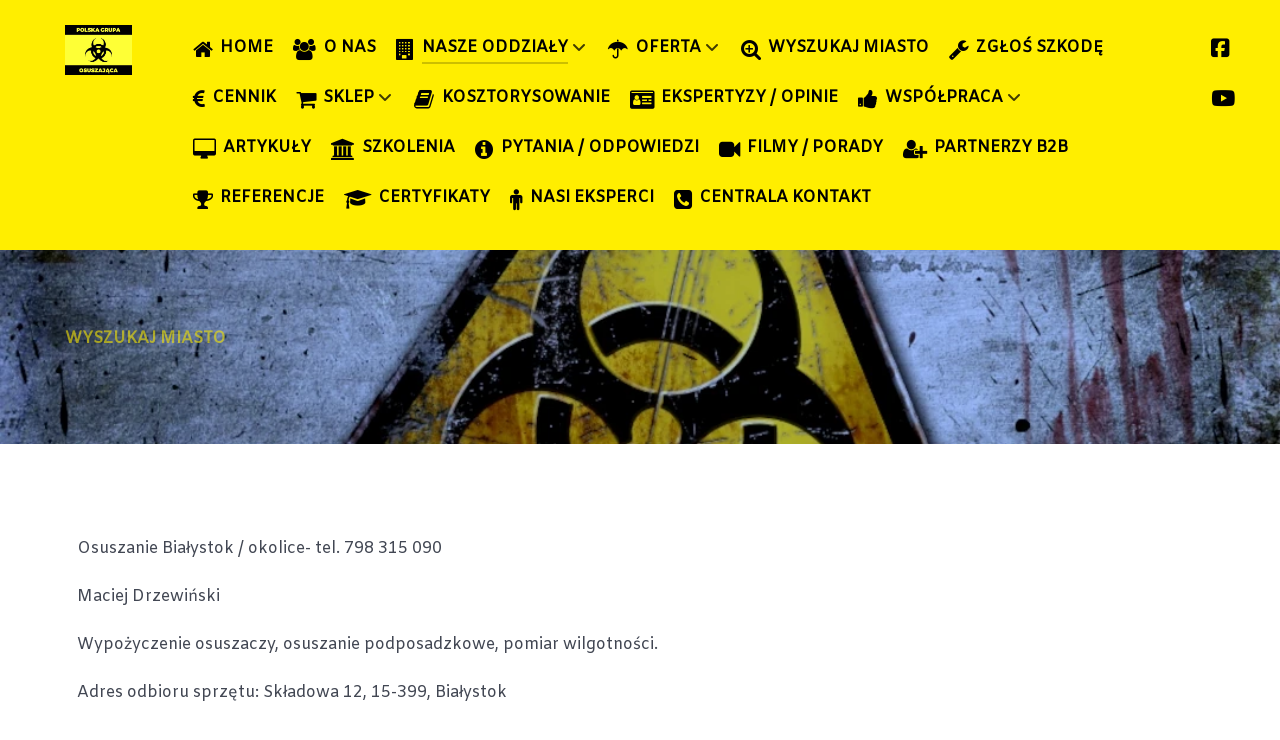

--- FILE ---
content_type: text/html; charset=utf-8
request_url: https://www.osuszanie-odgrzybianie.pl/osuszanie-budynku-osuszacze/bialystok
body_size: 33324
content:
<!DOCTYPE html>
<html lang="pl-PL" dir="ltr">
        
<head>
<meta name="viewport" content="width=device-width, initial-scale=1.0">
        <meta http-equiv="X-UA-Compatible" content="IE=edge" />
        

                <link rel="icon" type="image/x-icon" href="/images/Moje/logo_wektor%20sredni.png" />
        
            
         <meta charset="utf-8">
	<meta name="rights" content="Michał Sokołowski">
	<meta name="robots" content="index, follow">
	<meta name="description" content="Osuszanie Białystok / okolice">
	<meta name="generator" content="Joomla! - Open Source Content Management">
	<title>Osuszanie Białystok, osuszanie po zalaniu Białystok, osuszanie podposadzkowe Białystok, osuszanie budynków Białystok, wypożyczenie osuszaczy Białystok, osuszanie Muru Białystok, osuszanie domu Białystok, osuszanie mieszkania Białystok, osuszanie posadzki Białystok, dobra firma osuszająca Białystok.</title>

    <link href="/media/vendor/joomla-custom-elements/css/joomla-alert.min.css?0.2.0" rel="stylesheet">
	<link href="/modules/mod_jm_best_features/assets/default.css" rel="stylesheet">
	<link href="/modules/mod_jm_pricing_tables/assets/default.css" rel="stylesheet">
	<link href="/modules/mod_jm_testimonials/assets/default.css" rel="stylesheet">
	<link href="/media/gantry5/engines/nucleus/css-compiled/nucleus.css" rel="stylesheet">
	<link href="/templates/g5_helium/custom/css-compiled/helium_12.css" rel="stylesheet">
	<link href="/media/gantry5/engines/nucleus/css-compiled/bootstrap5.css" rel="stylesheet">
	<link href="/media/system/css/joomla-fontawesome.min.css" rel="stylesheet">
	<link href="/media/plg_system_debug/css/debug.css" rel="stylesheet">
	<link href="/media/gantry5/assets/css/font-awesome.min.css" rel="stylesheet">
	<link href="/templates/g5_helium/custom/css-compiled/helium-joomla_12.css" rel="stylesheet">
	<link href="/templates/g5_helium/custom/css-compiled/custom_12.css" rel="stylesheet">

    <script src="/media/com_wrapper/js/iframe-height.min.js?f01d3c" defer></script>
	<script src="/media/vendor/jquery/js/jquery.min.js?3.7.1"></script>
	<script src="/media/legacy/js/jquery-noconflict.min.js?504da4"></script>
	<script type="application/json" class="joomla-script-options new">{"joomla.jtext":{"ERROR":"Błąd","MESSAGE":"Wiadomość","NOTICE":"Uwaga","WARNING":"Ostrzeżenie","JCLOSE":"Zamknij","JOK":"OK","JOPEN":"Otwórz"},"system.paths":{"root":"","rootFull":"https://www.osuszanie-odgrzybianie.pl/","base":"","baseFull":"https://www.osuszanie-odgrzybianie.pl/"},"csrf.token":"08922482766d8f351d8b85a6e786d75d"}</script>
	<script src="/media/system/js/core.min.js?2cb912"></script>
	<script src="/media/vendor/bootstrap/js/alert.min.js?5.3.3" type="module"></script>
	<script src="/media/vendor/bootstrap/js/button.min.js?5.3.3" type="module"></script>
	<script src="/media/vendor/bootstrap/js/carousel.min.js?5.3.3" type="module"></script>
	<script src="/media/vendor/bootstrap/js/collapse.min.js?5.3.3" type="module"></script>
	<script src="/media/vendor/bootstrap/js/dropdown.min.js?5.3.3" type="module"></script>
	<script src="/media/vendor/bootstrap/js/modal.min.js?5.3.3" type="module"></script>
	<script src="/media/vendor/bootstrap/js/offcanvas.min.js?5.3.3" type="module"></script>
	<script src="/media/vendor/bootstrap/js/popover.min.js?5.3.3" type="module"></script>
	<script src="/media/vendor/bootstrap/js/scrollspy.min.js?5.3.3" type="module"></script>
	<script src="/media/vendor/bootstrap/js/tab.min.js?5.3.3" type="module"></script>
	<script src="/media/vendor/bootstrap/js/toast.min.js?5.3.3" type="module"></script>
	<script src="/media/system/js/messages.min.js?9a4811" type="module"></script>
	<script type="application/ld+json">{"@context":"https://schema.org","@graph":[{"@type":"Organization","@id":"https://www.osuszanie-odgrzybianie.pl/#/schema/Organization/base","name":"Osuszanie Budynków, Osuszanie Mieszkań po Zalaniu, Osuszanie Podposadzkowe, zgłoś zlanie domu, Polska Grupa Osuszająca.","url":"https://www.osuszanie-odgrzybianie.pl/"},{"@type":"WebSite","@id":"https://www.osuszanie-odgrzybianie.pl/#/schema/WebSite/base","url":"https://www.osuszanie-odgrzybianie.pl/","name":"Osuszanie Budynków, Osuszanie Mieszkań po Zalaniu, Osuszanie Podposadzkowe, zgłoś zlanie domu, Polska Grupa Osuszająca.","publisher":{"@id":"https://www.osuszanie-odgrzybianie.pl/#/schema/Organization/base"}},{"@type":"WebPage","@id":"https://www.osuszanie-odgrzybianie.pl/#/schema/WebPage/base","url":"https://www.osuszanie-odgrzybianie.pl/osuszanie-budynku-osuszacze/bialystok","name":"Osuszanie Białystok, osuszanie po zalaniu Białystok, osuszanie podposadzkowe Białystok, osuszanie budynków Białystok, wypożyczenie osuszaczy Białystok, osuszanie Muru Białystok, osuszanie domu Białystok, osuszanie mieszkania Białystok, osuszanie posadzki Białystok, dobra firma osuszająca Białystok.","description":"Osuszanie Białystok / okolice","isPartOf":{"@id":"https://www.osuszanie-odgrzybianie.pl/#/schema/WebSite/base"},"about":{"@id":"https://www.osuszanie-odgrzybianie.pl/#/schema/Organization/base"},"inLanguage":"pl-PL"},{"@type":"Article","@id":"https://www.osuszanie-odgrzybianie.pl/#/schema/com_content/article/7","name":"Osuszanie Białystok / okolice","headline":"Osuszanie Białystok / okolice","inLanguage":"pl-PL","isPartOf":{"@id":"https://www.osuszanie-odgrzybianie.pl/#/schema/WebPage/base"}}]}</script>
<link rel="canonical" href="https://www.osuszanie-odgrzybianie.pl/osuszanie-budynku-osuszacze/bialystok" />
</head>


    <body class="gantry g-helium-style site com_content view-article no-layout no-task dir-ltr itemid-128 outline-12 g-offcanvas-left g-default g-style-preset1">
        
                    

        <div id="g-offcanvas"  data-g-offcanvas-swipe="1" data-g-offcanvas-css3="1">
                        <div class="g-grid">                        

        <div class="g-block size-100">
             <div id="mobile-menu-5697-particle" class="g-content g-particle">            <div id="g-mobilemenu-container" data-g-menu-breakpoint="48rem"></div>
            </div>
        </div>
            </div>
    </div>
        <div id="g-page-surround">
            <div class="g-offcanvas-hide g-offcanvas-toggle" role="navigation" data-offcanvas-toggle aria-controls="g-offcanvas" aria-expanded="false"><i class="fa fa-fw fa-bars"></i></div>                        

                                
                <section id="g-navigation">
                <div class="g-container">                                <div class="g-grid">                        

        <div class="g-block size-100">
             <div class="g-system-messages">
                                            <div id="system-message-container" aria-live="polite"></div>

            
    </div>
        </div>
            </div>
                            <div class="g-grid">                        

        <div class="g-block size-10">
             <div id="logo-9608-particle" class="g-content g-particle">            <a href="/" target="_self" title="" aria-label="" rel="home" class="g-logo g-logo-helium">
                        <img src="/images/Moje/Polska%20Grupa%20Osuszajaca%20logo.webp"  alt="" />
            </a>
            </div>
        </div>
                    

        <div class="g-block size-85">
             <div id="menu-6409-particle" class="g-content g-particle">            <nav class="g-main-nav" data-g-mobile-target data-g-hover-expand="false">
        <ul class="g-toplevel">
                                                                                                                
        
                
        
                
        
        <li class="g-menu-item g-menu-item-type-component g-menu-item-101 g-standard  ">
                            <a class="g-menu-item-container" href="/">
                                                <i class="fa fa-home fa-lg" aria-hidden="true"></i>
                                                    <span class="g-menu-item-content">
                                    <span class="g-menu-item-title">HOME</span>
            
                    </span>
                                                </a>
                                </li>
    
                                                                                                
        
                
        
                
        
        <li class="g-menu-item g-menu-item-type-component g-menu-item-413 g-standard  ">
                            <a class="g-menu-item-container" href="/polska-grupa-osuszajaca-budynki">
                                                <i class="fa fa-group fa-lg" aria-hidden="true"></i>
                                                    <span class="g-menu-item-content">
                                    <span class="g-menu-item-title">O NAS</span>
            
                    </span>
                                                </a>
                                </li>
    
                                                                                                
        
                
        
                
        
        <li class="g-menu-item g-menu-item-type-separator g-menu-item-123 g-parent active g-fullwidth  ">
                            <div class="g-menu-item-container" data-g-menuparent="">                                    <i class="fa fa-building fa-lg" aria-hidden="true"></i>
                                                                            <span class="g-separator g-menu-item-content">            <span class="g-menu-item-title">NASZE ODDZIAŁY</span>
            </span>
                                        <span class="g-menu-parent-indicator"></span>                            </div>                                            <ul class="g-dropdown g-inactive g-fade ">
            <li class="g-dropdown-column">
                        <div class="g-grid">
                        <div class="g-block size-100">
            <ul class="g-sublevel">
                <li class="g-level-1 g-go-back">
                    <a class="g-menu-item-container" href="#" data-g-menuparent=""><span>Back</span></a>
                </li>
                                                                                                                    
        
                
        
                
        
        <li class="g-menu-item g-menu-item-type-component g-menu-item-124  ">
                            <a class="g-menu-item-container" href="/osuszanie-budynku-osuszacze/aleksandrow-lodzki">
                                                <img src="/images/Moje/firma%20osuszajaca%20wyszukaj.webp#joomlaImage://local-images/Moje/firma%20osuszajaca%20wyszukaj.webp?width=30&amp;height=40" alt="ALEKSANDRÓW ŁÓDZKI" />
                                                    <span class="g-menu-item-content">
                                    <span class="g-menu-item-title">ALEKSANDRÓW ŁÓDZKI</span>
            
                    </span>
                                                </a>
                                </li>
    
                                                                                                
        
                
        
                
        
        <li class="g-menu-item g-menu-item-type-component g-menu-item-125  ">
                            <a class="g-menu-item-container" href="/osuszanie-budynku-osuszacze/augustow">
                                                <img src="/images/Moje/firma%20osuszajaca%20wyszukaj.webp#joomlaImage://local-images/Moje/firma%20osuszajaca%20wyszukaj.webp?width=80&amp;height=54" alt="AUGUSTÓW" />
                                                    <span class="g-menu-item-content">
                                    <span class="g-menu-item-title">AUGUSTÓW</span>
            
                    </span>
                                                </a>
                                </li>
    
                                                                                                
        
                
        
                
        
        <li class="g-menu-item g-menu-item-type-component g-menu-item-526  ">
                            <a class="g-menu-item-container" href="/osuszanie-budynku-osuszacze/barcin">
                                                <img src="/images/Moje/firma%20osuszajaca%20wyszukaj.webp#joomlaImage://local-images/Moje/firma%20osuszajaca%20wyszukaj.webp?width=80&amp;height=54" alt="BARCIN" />
                                                    <span class="g-menu-item-content">
                                    <span class="g-menu-item-title">BARCIN</span>
            
                    </span>
                                                </a>
                                </li>
    
                                                                                                
        
                
        
                
        
        <li class="g-menu-item g-menu-item-type-component g-menu-item-487  ">
                            <a class="g-menu-item-container" href="/osuszanie-budynku-osuszacze/barlinek">
                                                <img src="/images/Moje/firma%20osuszajaca%20wyszukaj.webp#joomlaImage://local-images/Moje/firma%20osuszajaca%20wyszukaj.webp?width=30&amp;height=40" alt="BARLINEK" />
                                                    <span class="g-menu-item-content">
                                    <span class="g-menu-item-title">BARLINEK</span>
            
                    </span>
                                                </a>
                                </li>
    
                                                                                                
        
                
        
                
        
        <li class="g-menu-item g-menu-item-type-component g-menu-item-126  ">
                            <a class="g-menu-item-container" href="/osuszanie-budynku-osuszacze/bartoszyce">
                                                <img src="/images/Moje/firma%20osuszajaca%20wyszukaj.webp#joomlaImage://local-images/Moje/firma%20osuszajaca%20wyszukaj.webp?width=80&amp;height=54" alt="BARTOSZYCE" />
                                                    <span class="g-menu-item-content">
                                    <span class="g-menu-item-title">BARTOSZYCE</span>
            
                    </span>
                                                </a>
                                </li>
    
                                                                                                
        
                
        
                
        
        <li class="g-menu-item g-menu-item-type-component g-menu-item-127  ">
                            <a class="g-menu-item-container" href="/osuszanie-budynku-osuszacze/belchatow">
                                                <img src="/images/Moje/firma%20osuszajaca%20wyszukaj.webp#joomlaImage://local-images/Moje/firma%20osuszajaca%20wyszukaj.webp?width=80&amp;height=54" alt="BEŁCHATÓW" />
                                                    <span class="g-menu-item-content">
                                    <span class="g-menu-item-title">BEŁCHATÓW</span>
            
                    </span>
                                                </a>
                                </li>
    
                                                                                                
        
                
        
                
        
        <li class="g-menu-item g-menu-item-type-component g-menu-item-488  ">
                            <a class="g-menu-item-container" href="/osuszanie-budynku-osuszacze/berlin">
                                                <img src="/images/Moje/firma%20osuszajaca%20wyszukaj.webp#joomlaImage://local-images/Moje/firma%20osuszajaca%20wyszukaj.webp?width=30&amp;height=40" alt="BERLIN" />
                                                    <span class="g-menu-item-content">
                                    <span class="g-menu-item-title">BERLIN</span>
            
                    </span>
                                                </a>
                                </li>
    
                                                                                                
        
                
        
                
        
        <li class="g-menu-item g-menu-item-type-component g-menu-item-427  ">
                            <a class="g-menu-item-container" href="/osuszanie-budynku-osuszacze/bedzin">
                                                <img src="/images/Moje/firma%20osuszajaca%20wyszukaj.webp#joomlaImage://local-images/Moje/firma%20osuszajaca%20wyszukaj.webp?width=30&amp;height=40" alt="BĘDZIN" />
                                                    <span class="g-menu-item-content">
                                    <span class="g-menu-item-title">BĘDZIN</span>
            
                    </span>
                                                </a>
                                </li>
    
                                                                                                
        
                
        
                
        
        <li class="g-menu-item g-menu-item-type-component g-menu-item-461  ">
                            <a class="g-menu-item-container" href="/osuszanie-budynku-osuszacze/biala-podlaska">
                                                <img src="/images/Moje/firma%20osuszajaca%20wyszukaj.webp#joomlaImage://local-images/Moje/firma%20osuszajaca%20wyszukaj.webp?width=80&amp;height=54" alt="BIAŁA PODLASKA" />
                                                    <span class="g-menu-item-content">
                                    <span class="g-menu-item-title">BIAŁA PODLASKA</span>
            
                    </span>
                                                </a>
                                </li>
    
                                                                                                
        
                
        
                
        
        <li class="g-menu-item g-menu-item-type-component g-menu-item-543  ">
                            <a class="g-menu-item-container" href="/osuszanie-budynku-osuszacze/bialobrzegi">
                                                <img src="/images/Moje/firma%20osuszajaca%20wyszukaj.webp#joomlaImage://local-images/Moje/firma%20osuszajaca%20wyszukaj.webp?width=80&amp;height=54" alt="BIAŁOBRZEGI" />
                                                    <span class="g-menu-item-content">
                                    <span class="g-menu-item-title">BIAŁOBRZEGI</span>
            
                    </span>
                                                </a>
                                </li>
    
                                                                                                
        
                
        
                
        
        <li class="g-menu-item g-menu-item-type-component g-menu-item-432  ">
                            <a class="g-menu-item-container" href="/osuszanie-budynku-osuszacze/bialogard">
                                                <img src="/images/Moje/firma%20osuszajaca%20wyszukaj.webp#joomlaImage://local-images/Moje/firma%20osuszajaca%20wyszukaj.webp?width=30&amp;height=40" alt="BIAŁOGARD" />
                                                    <span class="g-menu-item-content">
                                    <span class="g-menu-item-title">BIAŁOGARD</span>
            
                    </span>
                                                </a>
                                </li>
    
                                                                                                
        
                
        
                
        
        <li class="g-menu-item g-menu-item-type-component g-menu-item-128 active  ">
                            <a class="g-menu-item-container" href="/osuszanie-budynku-osuszacze/bialystok">
                                                <img src="/images/Moje/firma%20osuszajaca%20wyszukaj.webp#joomlaImage://local-images/Moje/firma%20osuszajaca%20wyszukaj.webp?width=80&amp;height=54" alt="BIAŁYSTOK" />
                                                    <span class="g-menu-item-content">
                                    <span class="g-menu-item-title">BIAŁYSTOK</span>
            
                    </span>
                                                </a>
                                </li>
    
                                                                                                
        
                
        
                
        
        <li class="g-menu-item g-menu-item-type-component g-menu-item-129  ">
                            <a class="g-menu-item-container" href="/osuszanie-budynku-osuszacze/bielsk-podlaski">
                                                <img src="/images/Moje/firma%20osuszajaca%20wyszukaj.webp#joomlaImage://local-images/Moje/firma%20osuszajaca%20wyszukaj.webp?width=80&amp;height=54" alt="BIELSK PODLASKI" />
                                                    <span class="g-menu-item-content">
                                    <span class="g-menu-item-title">BIELSK PODLASKI</span>
            
                    </span>
                                                </a>
                                </li>
    
                                                                                                
        
                
        
                
        
        <li class="g-menu-item g-menu-item-type-component g-menu-item-130  ">
                            <a class="g-menu-item-container" href="/osuszanie-budynku-osuszacze/bielsko-biala">
                                                <img src="/images/Moje/firma%20osuszajaca%20wyszukaj.webp#joomlaImage://local-images/Moje/firma%20osuszajaca%20wyszukaj.webp?width=80&amp;height=54" alt="BIELSKO-BIAŁA" />
                                                    <span class="g-menu-item-content">
                                    <span class="g-menu-item-title">BIELSKO-BIAŁA</span>
            
                    </span>
                                                </a>
                                </li>
    
                                                                                                
        
                
        
                
        
        <li class="g-menu-item g-menu-item-type-component g-menu-item-131  ">
                            <a class="g-menu-item-container" href="/osuszanie-budynku-osuszacze/bilgoraj">
                                                <img src="/images/Moje/firma%20osuszajaca%20wyszukaj.webp#joomlaImage://local-images/Moje/firma%20osuszajaca%20wyszukaj.webp?width=80&amp;height=54" alt="BIŁGORAJ" />
                                                    <span class="g-menu-item-content">
                                    <span class="g-menu-item-title">BIŁGORAJ</span>
            
                    </span>
                                                </a>
                                </li>
    
                                                                                                
        
                
        
                
        
        <li class="g-menu-item g-menu-item-type-component g-menu-item-132  ">
                            <a class="g-menu-item-container" href="/osuszanie-budynku-osuszacze/biskupiec">
                                                <img src="/images/Moje/firma%20osuszajaca%20wyszukaj.webp#joomlaImage://local-images/Moje/firma%20osuszajaca%20wyszukaj.webp?width=80&amp;height=54" alt="BISKUPIEC" />
                                                    <span class="g-menu-item-content">
                                    <span class="g-menu-item-title">BISKUPIEC</span>
            
                    </span>
                                                </a>
                                </li>
    
                                                                                                
        
                
        
                
        
        <li class="g-menu-item g-menu-item-type-component g-menu-item-133  ">
                            <a class="g-menu-item-container" href="/osuszanie-budynku-osuszacze/bochnia">
                                                <img src="/images/Moje/firma%20osuszajaca%20wyszukaj.webp#joomlaImage://local-images/Moje/firma%20osuszajaca%20wyszukaj.webp?width=80&amp;height=54" alt="BOCHNIA" />
                                                    <span class="g-menu-item-content">
                                    <span class="g-menu-item-title">BOCHNIA</span>
            
                    </span>
                                                </a>
                                </li>
    
                                                                                                
        
                
        
                
        
        <li class="g-menu-item g-menu-item-type-component g-menu-item-502  ">
                            <a class="g-menu-item-container" href="/osuszanie-budynku-osuszacze/bogatynia">
                                                <img src="/images/Moje/firma%20osuszajaca%20wyszukaj.webp#joomlaImage://local-images/Moje/firma%20osuszajaca%20wyszukaj.webp?width=30&amp;height=40" alt="BOGATYNIA" />
                                                    <span class="g-menu-item-content">
                                    <span class="g-menu-item-title">BOGATYNIA</span>
            
                    </span>
                                                </a>
                                </li>
    
                                                                                                
        
                
        
                
        
        <li class="g-menu-item g-menu-item-type-component g-menu-item-134  ">
                            <a class="g-menu-item-container" href="/osuszanie-budynku-osuszacze/boleslawiec">
                                                <img src="/images/Moje/firma%20osuszajaca%20wyszukaj.webp#joomlaImage://local-images/Moje/firma%20osuszajaca%20wyszukaj.webp?width=80&amp;height=54" alt="BOLESŁAWIEC" />
                                                    <span class="g-menu-item-content">
                                    <span class="g-menu-item-title">BOLESŁAWIEC</span>
            
                    </span>
                                                </a>
                                </li>
    
                                                                                                
        
                
        
                
        
        <li class="g-menu-item g-menu-item-type-component g-menu-item-431  ">
                            <a class="g-menu-item-container" href="/osuszanie-budynku-osuszacze/borne-sulinowo">
                                                <img src="/images/Moje/firma%20osuszajaca%20wyszukaj.webp#joomlaImage://local-images/Moje/firma%20osuszajaca%20wyszukaj.webp?width=30&amp;height=40" alt="BORNE SULINOWO" />
                                                    <span class="g-menu-item-content">
                                    <span class="g-menu-item-title">BORNE SULINOWO</span>
            
                    </span>
                                                </a>
                                </li>
    
                                                                                                
        
                
        
                
        
        <li class="g-menu-item g-menu-item-type-component g-menu-item-135  ">
                            <a class="g-menu-item-container" href="/osuszanie-budynku-osuszacze/braniewo">
                                                <img src="/images/Moje/firma%20osuszajaca%20wyszukaj.webp#joomlaImage://local-images/Moje/firma%20osuszajaca%20wyszukaj.webp?width=80&amp;height=54" alt="BRANIEWO" />
                                                    <span class="g-menu-item-content">
                                    <span class="g-menu-item-title">BRANIEWO</span>
            
                    </span>
                                                </a>
                                </li>
    
                                                                                                
        
                
        
                
        
        <li class="g-menu-item g-menu-item-type-component g-menu-item-136  ">
                            <a class="g-menu-item-container" href="/osuszanie-budynku-osuszacze/brodnica">
                                                <img src="/images/Moje/firma%20osuszajaca%20wyszukaj.webp#joomlaImage://local-images/Moje/firma%20osuszajaca%20wyszukaj.webp?width=80&amp;height=54" alt="BRODNICA" />
                                                    <span class="g-menu-item-content">
                                    <span class="g-menu-item-title">BRODNICA</span>
            
                    </span>
                                                </a>
                                </li>
    
                                                                                                
        
                
        
                
        
        <li class="g-menu-item g-menu-item-type-component g-menu-item-137  ">
                            <a class="g-menu-item-container" href="/osuszanie-budynku-osuszacze/brzeg">
                                                <img src="/images/Moje/firma%20osuszajaca%20wyszukaj.webp#joomlaImage://local-images/Moje/firma%20osuszajaca%20wyszukaj.webp?width=80&amp;height=54" alt="BRZEG" />
                                                    <span class="g-menu-item-content">
                                    <span class="g-menu-item-title">BRZEG</span>
            
                    </span>
                                                </a>
                                </li>
    
                                                                                                
        
                
        
                
        
        <li class="g-menu-item g-menu-item-type-component g-menu-item-138  ">
                            <a class="g-menu-item-container" href="/osuszanie-budynku-osuszacze/brzesko">
                                                <img src="/images/Moje/firma%20osuszajaca%20wyszukaj.webp#joomlaImage://local-images/Moje/firma%20osuszajaca%20wyszukaj.webp?width=80&amp;height=54" alt="BRZESKO" />
                                                    <span class="g-menu-item-content">
                                    <span class="g-menu-item-title">BRZESKO</span>
            
                    </span>
                                                </a>
                                </li>
    
                                                                                                
        
                
        
                
        
        <li class="g-menu-item g-menu-item-type-component g-menu-item-139  ">
                            <a class="g-menu-item-container" href="/osuszanie-budynku-osuszacze/brzeziny">
                                                <img src="/images/Moje/firma%20osuszajaca%20wyszukaj.webp#joomlaImage://local-images/Moje/firma%20osuszajaca%20wyszukaj.webp?width=80&amp;height=54" alt="BRZEZINY" />
                                                    <span class="g-menu-item-content">
                                    <span class="g-menu-item-title">BRZEZINY</span>
            
                    </span>
                                                </a>
                                </li>
    
                                                                                                
        
                
        
                
        
        <li class="g-menu-item g-menu-item-type-component g-menu-item-441  ">
                            <a class="g-menu-item-container" href="/osuszanie-budynku-osuszacze/brzozow">
                                                <img src="/images/Moje/firma%20osuszajaca%20wyszukaj.webp#joomlaImage://local-images/Moje/firma%20osuszajaca%20wyszukaj.webp?width=80&amp;height=54" alt="BRZOZÓW" />
                                                    <span class="g-menu-item-content">
                                    <span class="g-menu-item-title">BRZOZÓW</span>
            
                    </span>
                                                </a>
                                </li>
    
                                                                                                
        
                
        
                
        
        <li class="g-menu-item g-menu-item-type-component g-menu-item-533  ">
                            <a class="g-menu-item-container" href="/osuszanie-budynku-osuszacze/bukowno">
                                                <img src="/images/Moje/firma%20osuszajaca%20wyszukaj.webp#joomlaImage://local-images/Moje/firma%20osuszajaca%20wyszukaj.webp?width=30&amp;height=40" alt="BUKOWNO" />
                                                    <span class="g-menu-item-content">
                                    <span class="g-menu-item-title">BUKOWNO</span>
            
                    </span>
                                                </a>
                                </li>
    
                                                                                                
        
                
        
                
        
        <li class="g-menu-item g-menu-item-type-component g-menu-item-140  ">
                            <a class="g-menu-item-container" href="/osuszanie-budynku-osuszacze/busko-zdroj">
                                                <img src="/images/Moje/firma%20osuszajaca%20wyszukaj.webp#joomlaImage://local-images/Moje/firma%20osuszajaca%20wyszukaj.webp?width=80&amp;height=54" alt="BUSKO ZDRÓJ" />
                                                    <span class="g-menu-item-content">
                                    <span class="g-menu-item-title">BUSKO ZDRÓJ</span>
            
                    </span>
                                                </a>
                                </li>
    
                                                                                                
        
                
        
                
        
        <li class="g-menu-item g-menu-item-type-component g-menu-item-143  ">
                            <a class="g-menu-item-container" href="/osuszanie-budynku-osuszacze/bydgoszcz">
                                                <img src="/images/Moje/firma%20osuszajaca%20wyszukaj.webp#joomlaImage://local-images/Moje/firma%20osuszajaca%20wyszukaj.webp?width=80&amp;height=54" alt="BYDGOSZCZ" />
                                                    <span class="g-menu-item-content">
                                    <span class="g-menu-item-title">BYDGOSZCZ</span>
            
                    </span>
                                                </a>
                                </li>
    
                                                                                                
        
                
        
                
        
        <li class="g-menu-item g-menu-item-type-component g-menu-item-144  ">
                            <a class="g-menu-item-container" href="/osuszanie-budynku-osuszacze/bydgoszcz-2">
                                                <img src="/images/Moje/firma%20osuszajaca%20wyszukaj.webp#joomlaImage://local-images/Moje/firma%20osuszajaca%20wyszukaj.webp?width=80&amp;height=54" alt="BYDGOSZCZ" />
                                                    <span class="g-menu-item-content">
                                    <span class="g-menu-item-title">BYDGOSZCZ</span>
            
                    </span>
                                                </a>
                                </li>
    
                                                                                                
        
                
        
                
        
        <li class="g-menu-item g-menu-item-type-component g-menu-item-145  ">
                            <a class="g-menu-item-container" href="/osuszanie-budynku-osuszacze/bytom">
                                                <img src="/images/Moje/firma%20osuszajaca%20wyszukaj.webp#joomlaImage://local-images/Moje/firma%20osuszajaca%20wyszukaj.webp?width=80&amp;height=54" alt="BYTOM" />
                                                    <span class="g-menu-item-content">
                                    <span class="g-menu-item-title">BYTOM</span>
            
                    </span>
                                                </a>
                                </li>
    
                                                                                                
        
                
        
                
        
        <li class="g-menu-item g-menu-item-type-component g-menu-item-146  ">
                            <a class="g-menu-item-container" href="/osuszanie-budynku-osuszacze/bytow">
                                                <img src="/images/Moje/firma%20osuszajaca%20wyszukaj.webp#joomlaImage://local-images/Moje/firma%20osuszajaca%20wyszukaj.webp?width=80&amp;height=54" alt="BYTÓW" />
                                                    <span class="g-menu-item-content">
                                    <span class="g-menu-item-title">BYTÓW</span>
            
                    </span>
                                                </a>
                                </li>
    
                                                                                                
        
                
        
                
        
        <li class="g-menu-item g-menu-item-type-component g-menu-item-147  ">
                            <a class="g-menu-item-container" href="/osuszanie-budynku-osuszacze/chelm">
                                                <img src="/images/Moje/firma%20osuszajaca%20wyszukaj.webp#joomlaImage://local-images/Moje/firma%20osuszajaca%20wyszukaj.webp?width=80&amp;height=54" alt="CHEŁM" />
                                                    <span class="g-menu-item-content">
                                    <span class="g-menu-item-title">CHEŁM</span>
            
                    </span>
                                                </a>
                                </li>
    
                                                                                                
        
                
        
                
        
        <li class="g-menu-item g-menu-item-type-component g-menu-item-148  ">
                            <a class="g-menu-item-container" href="/osuszanie-budynku-osuszacze/chelmno">
                                                <img src="/images/Moje/firma%20osuszajaca%20wyszukaj.webp#joomlaImage://local-images/Moje/firma%20osuszajaca%20wyszukaj.webp?width=80&amp;height=54" alt="CHEŁMNO" />
                                                    <span class="g-menu-item-content">
                                    <span class="g-menu-item-title">CHEŁMNO</span>
            
                    </span>
                                                </a>
                                </li>
    
                                                                                                
        
                
        
                
        
        <li class="g-menu-item g-menu-item-type-component g-menu-item-435  ">
                            <a class="g-menu-item-container" href="/osuszanie-budynku-osuszacze/chelmza">
                                                <img src="/images/Moje/firma%20osuszajaca%20wyszukaj.webp#joomlaImage://local-images/Moje/firma%20osuszajaca%20wyszukaj.webp?width=80&amp;height=54" alt="CHEŁMŻA" />
                                                    <span class="g-menu-item-content">
                                    <span class="g-menu-item-title">CHEŁMŻA</span>
            
                    </span>
                                                </a>
                                </li>
    
                                                                                                
        
                
        
                
        
        <li class="g-menu-item g-menu-item-type-component g-menu-item-515  ">
                            <a class="g-menu-item-container" href="/osuszanie-budynku-osuszacze/chodziez">
                                                <img src="/images/Moje/firma%20osuszajaca%20wyszukaj.webp#joomlaImage://local-images/Moje/firma%20osuszajaca%20wyszukaj.webp?width=80&amp;height=54" alt="CHODZIEŻ" />
                                                    <span class="g-menu-item-content">
                                    <span class="g-menu-item-title">CHODZIEŻ</span>
            
                    </span>
                                                </a>
                                </li>
    
                                                                                                
        
                
        
                
        
        <li class="g-menu-item g-menu-item-type-component g-menu-item-149  ">
                            <a class="g-menu-item-container" href="/osuszanie-budynku-osuszacze/chojnice">
                                                <img src="/images/Moje/firma%20osuszajaca%20wyszukaj.webp#joomlaImage://local-images/Moje/firma%20osuszajaca%20wyszukaj.webp?width=80&amp;height=54" alt="CHOJNICE" />
                                                    <span class="g-menu-item-content">
                                    <span class="g-menu-item-title">CHOJNICE</span>
            
                    </span>
                                                </a>
                                </li>
    
                                                                                                
        
                
        
                
        
        <li class="g-menu-item g-menu-item-type-component g-menu-item-507  ">
                            <a class="g-menu-item-container" href="/osuszanie-budynku-osuszacze/chojnow">
                                                <img src="/images/Moje/firma%20osuszajaca%20wyszukaj.webp#joomlaImage://local-images/Moje/firma%20osuszajaca%20wyszukaj.webp?width=30&amp;height=40" alt="CHOJNÓW" />
                                                    <span class="g-menu-item-content">
                                    <span class="g-menu-item-title">CHOJNÓW</span>
            
                    </span>
                                                </a>
                                </li>
    
                                                                                                
        
                
        
                
        
        <li class="g-menu-item g-menu-item-type-component g-menu-item-150  ">
                            <a class="g-menu-item-container" href="/osuszanie-budynku-osuszacze/chorzow">
                                                <img src="/images/Moje/firma%20osuszajaca%20wyszukaj.webp#joomlaImage://local-images/Moje/firma%20osuszajaca%20wyszukaj.webp?width=80&amp;height=54" alt="CHORZÓW" />
                                                    <span class="g-menu-item-content">
                                    <span class="g-menu-item-title">CHORZÓW</span>
            
                    </span>
                                                </a>
                                </li>
    
                                                                                                
        
                
        
                
        
        <li class="g-menu-item g-menu-item-type-component g-menu-item-490  ">
                            <a class="g-menu-item-container" href="/osuszanie-budynku-osuszacze/choszczno">
                                                <img src="/images/Moje/firma%20osuszajaca%20wyszukaj.webp#joomlaImage://local-images/Moje/firma%20osuszajaca%20wyszukaj.webp?width=30&amp;height=40" alt="CHOSZCZNO" />
                                                    <span class="g-menu-item-content">
                                    <span class="g-menu-item-title">CHOSZCZNO</span>
            
                    </span>
                                                </a>
                                </li>
    
                                                                                                
        
                
        
                
        
        <li class="g-menu-item g-menu-item-type-component g-menu-item-151  ">
                            <a class="g-menu-item-container" href="/osuszanie-budynku-osuszacze/chrzanow">
                                                <img src="/images/Moje/firma%20osuszajaca%20wyszukaj.webp#joomlaImage://local-images/Moje/firma%20osuszajaca%20wyszukaj.webp?width=80&amp;height=54" alt="CHRZANÓW" />
                                                    <span class="g-menu-item-content">
                                    <span class="g-menu-item-title">CHRZANÓW</span>
            
                    </span>
                                                </a>
                                </li>
    
                                                                                                
        
                
        
                
        
        <li class="g-menu-item g-menu-item-type-component g-menu-item-535  ">
                            <a class="g-menu-item-container" href="/osuszanie-budynku-osuszacze/ciechanow">
                                                <img src="/images/Moje/firma%20osuszajaca%20wyszukaj.webp#joomlaImage://local-images/Moje/firma%20osuszajaca%20wyszukaj.webp?width=30&amp;height=40" alt="CIECHANÓW" />
                                                    <span class="g-menu-item-content">
                                    <span class="g-menu-item-title">CIECHANÓW</span>
            
                    </span>
                                                </a>
                                </li>
    
                                                                                                
        
                
        
                
        
        <li class="g-menu-item g-menu-item-type-component g-menu-item-436  ">
                            <a class="g-menu-item-container" href="/osuszanie-budynku-osuszacze/ciechocinek">
                                                <img src="/images/Moje/firma%20osuszajaca%20wyszukaj.webp#joomlaImage://local-images/Moje/firma%20osuszajaca%20wyszukaj.webp?width=80&amp;height=54" alt="CIECHOCINEK" />
                                                    <span class="g-menu-item-content">
                                    <span class="g-menu-item-title">CIECHOCINEK</span>
            
                    </span>
                                                </a>
                                </li>
    
                                                                                                
        
                
        
                
        
        <li class="g-menu-item g-menu-item-type-component g-menu-item-152  ">
                            <a class="g-menu-item-container" href="/osuszanie-budynku-osuszacze/cieszyn">
                                                <img src="/images/Moje/firma%20osuszajaca%20wyszukaj.webp#joomlaImage://local-images/Moje/firma%20osuszajaca%20wyszukaj.webp?width=80&amp;height=54" alt="CIESZYN" />
                                                    <span class="g-menu-item-content">
                                    <span class="g-menu-item-title">CIESZYN</span>
            
                    </span>
                                                </a>
                                </li>
    
                                                                                                
        
                
        
                
        
        <li class="g-menu-item g-menu-item-type-component g-menu-item-429  ">
                            <a class="g-menu-item-container" href="/osuszanie-budynku-osuszacze/czaplinek">
                                                <img src="/images/Moje/firma%20osuszajaca%20wyszukaj.webp#joomlaImage://local-images/Moje/firma%20osuszajaca%20wyszukaj.webp?width=30&amp;height=40" alt="CZAPLINEK" />
                                                    <span class="g-menu-item-content">
                                    <span class="g-menu-item-title">CZAPLINEK</span>
            
                    </span>
                                                </a>
                                </li>
    
                                                                                                
        
                
        
                
        
        <li class="g-menu-item g-menu-item-type-component g-menu-item-426  ">
                            <a class="g-menu-item-container" href="/osuszanie-budynku-osuszacze/czeladz">
                                                <img src="/images/Moje/firma%20osuszajaca%20wyszukaj.webp#joomlaImage://local-images/Moje/firma%20osuszajaca%20wyszukaj.webp?width=30&amp;height=40" alt="CZELADŹ" />
                                                    <span class="g-menu-item-content">
                                    <span class="g-menu-item-title">CZELADŹ</span>
            
                    </span>
                                                </a>
                                </li>
    
                                                                                                
        
                
        
                
        
        <li class="g-menu-item g-menu-item-type-component g-menu-item-153  ">
                            <a class="g-menu-item-container" href="/osuszanie-budynku-osuszacze/czestochowa">
                                                <img src="/images/Moje/firma%20osuszajaca%20wyszukaj.webp#joomlaImage://local-images/Moje/firma%20osuszajaca%20wyszukaj.webp?width=80&amp;height=54" alt="CZĘSTOCHOWA" />
                                                    <span class="g-menu-item-content">
                                    <span class="g-menu-item-title">CZĘSTOCHOWA</span>
            
                    </span>
                                                </a>
                                </li>
    
                                                                                                
        
                
        
                
        
        <li class="g-menu-item g-menu-item-type-component g-menu-item-154  ">
                            <a class="g-menu-item-container" href="/osuszanie-budynku-osuszacze/czluchow">
                                                <img src="/images/Moje/firma%20osuszajaca%20wyszukaj.webp#joomlaImage://local-images/Moje/firma%20osuszajaca%20wyszukaj.webp?width=80&amp;height=54" alt="CZŁUCHÓW" />
                                                    <span class="g-menu-item-content">
                                    <span class="g-menu-item-title">CZŁUCHÓW</span>
            
                    </span>
                                                </a>
                                </li>
    
                                                                                                
        
                
        
                
        
        <li class="g-menu-item g-menu-item-type-component g-menu-item-452  ">
                            <a class="g-menu-item-container" href="/osuszanie-budynku-osuszacze/darlowo">
                                                <img src="/images/Moje/firma%20osuszajaca%20wyszukaj.webp#joomlaImage://local-images/Moje/firma%20osuszajaca%20wyszukaj.webp?width=80&amp;height=54" alt="DARŁOWO" />
                                                    <span class="g-menu-item-content">
                                    <span class="g-menu-item-title">DARŁOWO</span>
            
                    </span>
                                                </a>
                                </li>
    
                                                                                                
        
                
        
                
        
        <li class="g-menu-item g-menu-item-type-component g-menu-item-155  ">
                            <a class="g-menu-item-container" href="/osuszanie-budynku-osuszacze/dabrowa-gornicza">
                                                <img src="/images/Moje/firma%20osuszajaca%20wyszukaj.webp#joomlaImage://local-images/Moje/firma%20osuszajaca%20wyszukaj.webp?width=80&amp;height=54" alt="DĄBROWA GÓRNICZA" />
                                                    <span class="g-menu-item-content">
                                    <span class="g-menu-item-title">DĄBROWA GÓRNICZA</span>
            
                    </span>
                                                </a>
                                </li>
    
                                                                                                
        
                
        
                
        
        <li class="g-menu-item g-menu-item-type-component g-menu-item-156  ">
                            <a class="g-menu-item-container" href="/osuszanie-budynku-osuszacze/dabrowa-tarnowska">
                                                <img src="/images/Moje/firma%20osuszajaca%20wyszukaj.webp#joomlaImage://local-images/Moje/firma%20osuszajaca%20wyszukaj.webp?width=80&amp;height=54" alt="DĄBROWA TARNOWSKA" />
                                                    <span class="g-menu-item-content">
                                    <span class="g-menu-item-title">DĄBROWA TARNOWSKA</span>
            
                    </span>
                                                </a>
                                </li>
    
                                                                                                
        
                
        
                
        
        <li class="g-menu-item g-menu-item-type-component g-menu-item-157  ">
                            <a class="g-menu-item-container" href="/osuszanie-budynku-osuszacze/debica">
                                                <img src="/images/Moje/firma%20osuszajaca%20wyszukaj.webp#joomlaImage://local-images/Moje/firma%20osuszajaca%20wyszukaj.webp?width=80&amp;height=54" alt="DĘBICA" />
                                                    <span class="g-menu-item-content">
                                    <span class="g-menu-item-title">DĘBICA</span>
            
                    </span>
                                                </a>
                                </li>
    
                                                                                                
        
                
        
                
        
        <li class="g-menu-item g-menu-item-type-component g-menu-item-464  ">
                            <a class="g-menu-item-container" href="/osuszanie-budynku-osuszacze/deblin">
                                                <img src="/images/Moje/firma%20osuszajaca%20wyszukaj.webp#joomlaImage://local-images/Moje/firma%20osuszajaca%20wyszukaj.webp?width=80&amp;height=54" alt="DĘBLIN" />
                                                    <span class="g-menu-item-content">
                                    <span class="g-menu-item-title">DĘBLIN</span>
            
                    </span>
                                                </a>
                                </li>
    
                                                                                                
        
                
        
                
        
        <li class="g-menu-item g-menu-item-type-component g-menu-item-158  ">
                            <a class="g-menu-item-container" href="/osuszanie-budynku-osuszacze/dobre-miasto">
                                                <img src="/images/Moje/firma%20osuszajaca%20wyszukaj.webp#joomlaImage://local-images/Moje/firma%20osuszajaca%20wyszukaj.webp?width=80&amp;height=54" alt="DOBRE MIASTO" />
                                                    <span class="g-menu-item-content">
                                    <span class="g-menu-item-title">DOBRE MIASTO</span>
            
                    </span>
                                                </a>
                                </li>
    
                                                                                                
        
                
        
                
        
        <li class="g-menu-item g-menu-item-type-component g-menu-item-430  ">
                            <a class="g-menu-item-container" href="/osuszanie-budynku-osuszacze/drawsko-pomorskie">
                                                <img src="/images/Moje/firma%20osuszajaca%20wyszukaj.webp#joomlaImage://local-images/Moje/firma%20osuszajaca%20wyszukaj.webp?width=30&amp;height=40" alt="DRAWSKO POMORSKIE" />
                                                    <span class="g-menu-item-content">
                                    <span class="g-menu-item-title">DRAWSKO POMORSKIE</span>
            
                    </span>
                                                </a>
                                </li>
    
                                                                                                
        
                
        
                
        
        <li class="g-menu-item g-menu-item-type-component g-menu-item-443  ">
                            <a class="g-menu-item-container" href="/osuszanie-budynku-osuszacze/dynow">
                                                <img src="/images/Moje/firma%20osuszajaca%20wyszukaj.webp#joomlaImage://local-images/Moje/firma%20osuszajaca%20wyszukaj.webp?width=80&amp;height=54" alt="DYNÓW" />
                                                    <span class="g-menu-item-content">
                                    <span class="g-menu-item-title">DYNÓW</span>
            
                    </span>
                                                </a>
                                </li>
    
                                                                                                
        
                
        
                
        
        <li class="g-menu-item g-menu-item-type-component g-menu-item-159  ">
                            <a class="g-menu-item-container" href="/osuszanie-budynku-osuszacze/dzierzgon">
                                                <img src="/images/Moje/firma%20osuszajaca%20wyszukaj.webp#joomlaImage://local-images/Moje/firma%20osuszajaca%20wyszukaj.webp?width=80&amp;height=54" alt="DZIERZGOŃ" />
                                                    <span class="g-menu-item-content">
                                    <span class="g-menu-item-title">DZIERZGOŃ</span>
            
                    </span>
                                                </a>
                                </li>
    
                                                                                                
        
                
        
                
        
        <li class="g-menu-item g-menu-item-type-component g-menu-item-160  ">
                            <a class="g-menu-item-container" href="/osuszanie-budynku-osuszacze/dzierzoniow">
                                                <img src="/images/Moje/firma%20osuszajaca%20wyszukaj.webp#joomlaImage://local-images/Moje/firma%20osuszajaca%20wyszukaj.webp?width=80&amp;height=54" alt="DZIERŻONIÓW" />
                                                    <span class="g-menu-item-content">
                                    <span class="g-menu-item-title">DZIERŻONIÓW</span>
            
                    </span>
                                                </a>
                                </li>
    
                                                                                                
        
                
        
                
        
        <li class="g-menu-item g-menu-item-type-component g-menu-item-161  ">
                            <a class="g-menu-item-container" href="/osuszanie-budynku-osuszacze/elblag">
                                                <img src="/images/Moje/firma%20osuszajaca%20wyszukaj.webp#joomlaImage://local-images/Moje/firma%20osuszajaca%20wyszukaj.webp?width=80&amp;height=54" alt="ELBLĄG" />
                                                    <span class="g-menu-item-content">
                                    <span class="g-menu-item-title">ELBLĄG</span>
            
                    </span>
                                                </a>
                                </li>
    
                                                                                                
        
                
        
                
        
        <li class="g-menu-item g-menu-item-type-component g-menu-item-471  ">
                            <a class="g-menu-item-container" href="/osuszanie-budynku-osuszacze/frombork">
                                                <img src="/images/Moje/firma%20osuszajaca%20wyszukaj.webp#joomlaImage://local-images/Moje/firma%20osuszajaca%20wyszukaj.webp?width=80&amp;height=54" alt="FROMBORK" />
                                                    <span class="g-menu-item-content">
                                    <span class="g-menu-item-title">FROMBORK</span>
            
                    </span>
                                                </a>
                                </li>
    
                                                                                                
        
                
        
                
        
        <li class="g-menu-item g-menu-item-type-component g-menu-item-162  ">
                            <a class="g-menu-item-container" href="/osuszanie-budynku-osuszacze/garwolin">
                                                <img src="/images/Moje/firma%20osuszajaca%20wyszukaj.webp#joomlaImage://local-images/Moje/firma%20osuszajaca%20wyszukaj.webp?width=80&amp;height=54" alt="GARWOLIN" />
                                                    <span class="g-menu-item-content">
                                    <span class="g-menu-item-title">GARWOLIN</span>
            
                    </span>
                                                </a>
                                </li>
    
                                                                                                
        
                
        
                
        
        <li class="g-menu-item g-menu-item-type-component g-menu-item-163  ">
                            <a class="g-menu-item-container" href="/osuszanie-budynku-osuszacze/gdansk">
                                                <img src="/images/Moje/firma%20osuszajaca%20wyszukaj.webp#joomlaImage://local-images/Moje/firma%20osuszajaca%20wyszukaj.webp?width=80&amp;height=54" alt="GDAŃSK" />
                                                    <span class="g-menu-item-content">
                                    <span class="g-menu-item-title">GDAŃSK</span>
            
                    </span>
                                                </a>
                                </li>
    
                                                                                                
        
                
        
                
        
        <li class="g-menu-item g-menu-item-type-component g-menu-item-164  ">
                            <a class="g-menu-item-container" href="/osuszanie-budynku-osuszacze/gdynia">
                                                <img src="/images/Moje/firma%20osuszajaca%20wyszukaj.webp#joomlaImage://local-images/Moje/firma%20osuszajaca%20wyszukaj.webp?width=80&amp;height=54" alt="GDYNIA" />
                                                    <span class="g-menu-item-content">
                                    <span class="g-menu-item-title">GDYNIA</span>
            
                    </span>
                                                </a>
                                </li>
    
                                                                                                
        
                
        
                
        
        <li class="g-menu-item g-menu-item-type-component g-menu-item-540  ">
                            <a class="g-menu-item-container" href="/osuszanie-budynku-osuszacze/glinojeck">
                                                <img src="/images/Moje/firma%20osuszajaca%20wyszukaj.webp#joomlaImage://local-images/Moje/firma%20osuszajaca%20wyszukaj.webp?width=30&amp;height=40" alt="GLINOJECK" />
                                                    <span class="g-menu-item-content">
                                    <span class="g-menu-item-title">GLINOJECK</span>
            
                    </span>
                                                </a>
                                </li>
    
                                                                                                
        
                
        
                
        
        <li class="g-menu-item g-menu-item-type-component g-menu-item-165  ">
                            <a class="g-menu-item-container" href="/osuszanie-budynku-osuszacze/gliwice">
                                                <img src="/images/Moje/firma%20osuszajaca%20wyszukaj.webp#joomlaImage://local-images/Moje/firma%20osuszajaca%20wyszukaj.webp?width=80&amp;height=54" alt="GLIWICE" />
                                                    <span class="g-menu-item-content">
                                    <span class="g-menu-item-title">GLIWICE</span>
            
                    </span>
                                                </a>
                                </li>
    
                                                                                                
        
                
        
                
        
        <li class="g-menu-item g-menu-item-type-component g-menu-item-166  ">
                            <a class="g-menu-item-container" href="/osuszanie-budynku-osuszacze/glogow">
                                                <img src="/images/Moje/firma%20osuszajaca%20wyszukaj.webp#joomlaImage://local-images/Moje/firma%20osuszajaca%20wyszukaj.webp?width=80&amp;height=54" alt="GŁOGÓW" />
                                                    <span class="g-menu-item-content">
                                    <span class="g-menu-item-title">GŁOGÓW</span>
            
                    </span>
                                                </a>
                                </li>
    
                                                                                                
        
                
        
                
        
        <li class="g-menu-item g-menu-item-type-component g-menu-item-168  ">
                            <a class="g-menu-item-container" href="/osuszanie-budynku-osuszacze/glowno">
                                                <img src="/images/Moje/firma%20osuszajaca%20wyszukaj.webp#joomlaImage://local-images/Moje/firma%20osuszajaca%20wyszukaj.webp?width=80&amp;height=54" alt="GŁOWNO" />
                                                    <span class="g-menu-item-content">
                                    <span class="g-menu-item-title">GŁOWNO</span>
            
                    </span>
                                                </a>
                                </li>
    
                                                                                                
        
                
        
                
        
        <li class="g-menu-item g-menu-item-type-component g-menu-item-476  ">
                            <a class="g-menu-item-container" href="/osuszanie-budynku-osuszacze/gniew">
                                                <img src="/images/Moje/firma%20osuszajaca%20wyszukaj.webp#joomlaImage://local-images/Moje/firma%20osuszajaca%20wyszukaj.webp?width=80&amp;height=54" alt="GNIEW" />
                                                    <span class="g-menu-item-content">
                                    <span class="g-menu-item-title">GNIEW</span>
            
                    </span>
                                                </a>
                                </li>
    
                                                                                                
        
                
        
                
        
        <li class="g-menu-item g-menu-item-type-component g-menu-item-169  ">
                            <a class="g-menu-item-container" href="/osuszanie-budynku-osuszacze/gniezno">
                                                <img src="/images/Moje/firma%20osuszajaca%20wyszukaj.webp#joomlaImage://local-images/Moje/firma%20osuszajaca%20wyszukaj.webp?width=80&amp;height=54" alt="GNIEZNO" />
                                                    <span class="g-menu-item-content">
                                    <span class="g-menu-item-title">GNIEZNO</span>
            
                    </span>
                                                </a>
                                </li>
    
                                                                                                
        
                
        
                
        
        <li class="g-menu-item g-menu-item-type-component g-menu-item-170  ">
                            <a class="g-menu-item-container" href="/osuszanie-budynku-osuszacze/goleniow">
                                                <img src="/images/Moje/firma%20osuszajaca%20wyszukaj.webp#joomlaImage://local-images/Moje/firma%20osuszajaca%20wyszukaj.webp?width=80&amp;height=54" alt="GOLENIÓW" />
                                                    <span class="g-menu-item-content">
                                    <span class="g-menu-item-title">GOLENIÓW</span>
            
                    </span>
                                                </a>
                                </li>
    
                                                                                                
        
                
        
                
        
        <li class="g-menu-item g-menu-item-type-component g-menu-item-171  ">
                            <a class="g-menu-item-container" href="/osuszanie-budynku-osuszacze/gorlice">
                                                <img src="/images/Moje/firma%20osuszajaca%20wyszukaj.webp#joomlaImage://local-images/Moje/firma%20osuszajaca%20wyszukaj.webp?width=80&amp;height=54" alt="GORLICE" />
                                                    <span class="g-menu-item-content">
                                    <span class="g-menu-item-title">GORLICE</span>
            
                    </span>
                                                </a>
                                </li>
    
                                                                                                
        
                
        
                
        
        <li class="g-menu-item g-menu-item-type-component g-menu-item-172  ">
                            <a class="g-menu-item-container" href="/osuszanie-budynku-osuszacze/gorzow-wielkopolski">
                                                <img src="/images/Moje/firma%20osuszajaca%20wyszukaj.webp#joomlaImage://local-images/Moje/firma%20osuszajaca%20wyszukaj.webp?width=80&amp;height=54" alt="GORZÓW WIELKOPOLSKI" />
                                                    <span class="g-menu-item-content">
                                    <span class="g-menu-item-title">GORZÓW WIELKOPOLSKI</span>
            
                    </span>
                                                </a>
                                </li>
    
                                                                                                
        
                
        
                
        
        <li class="g-menu-item g-menu-item-type-component g-menu-item-173  ">
                            <a class="g-menu-item-container" href="/osuszanie-budynku-osuszacze/gostyn">
                                                <img src="/images/Moje/firma%20osuszajaca%20wyszukaj.webp#joomlaImage://local-images/Moje/firma%20osuszajaca%20wyszukaj.webp?width=80&amp;height=54" alt="GOSTYŃ" />
                                                    <span class="g-menu-item-content">
                                    <span class="g-menu-item-title">GOSTYŃ</span>
            
                    </span>
                                                </a>
                                </li>
    
                                                                                                
        
                
        
                
        
        <li class="g-menu-item g-menu-item-type-component g-menu-item-175  ">
                            <a class="g-menu-item-container" href="/osuszanie-budynku-osuszacze/gora-kalwaria">
                                                <img src="/images/Moje/firma%20osuszajaca%20wyszukaj.webp#joomlaImage://local-images/Moje/firma%20osuszajaca%20wyszukaj.webp?width=80&amp;height=54" alt="GÓRA KALWARIA" />
                                                    <span class="g-menu-item-content">
                                    <span class="g-menu-item-title">GÓRA KALWARIA</span>
            
                    </span>
                                                </a>
                                </li>
    
                                                                                                
        
                
        
                
        
        <li class="g-menu-item g-menu-item-type-component g-menu-item-176  ">
                            <a class="g-menu-item-container" href="/osuszanie-budynku-osuszacze/grajewo">
                                                <img src="/images/Moje/firma%20osuszajaca%20wyszukaj.webp#joomlaImage://local-images/Moje/firma%20osuszajaca%20wyszukaj.webp?width=80&amp;height=54" alt="GRAJEWO" />
                                                    <span class="g-menu-item-content">
                                    <span class="g-menu-item-title">GRAJEWO</span>
            
                    </span>
                                                </a>
                                </li>
    
                                                                                                
        
                
        
                
        
        <li class="g-menu-item g-menu-item-type-component g-menu-item-177  ">
                            <a class="g-menu-item-container" href="/osuszanie-budynku-osuszacze/grodzisk-mazowiecki">
                                                <img src="/images/Moje/firma%20osuszajaca%20wyszukaj.webp#joomlaImage://local-images/Moje/firma%20osuszajaca%20wyszukaj.webp?width=80&amp;height=54" alt="GRODZISK MAZOWIECKI" />
                                                    <span class="g-menu-item-content">
                                    <span class="g-menu-item-title">GRODZISK MAZOWIECKI</span>
            
                    </span>
                                                </a>
                                </li>
    
                                                                                                
        
                
        
                
        
        <li class="g-menu-item g-menu-item-type-component g-menu-item-445  ">
                            <a class="g-menu-item-container" href="/osuszanie-budynku-osuszacze/grodzisk-wielkopolski">
                                                <img src="/images/Moje/firma%20osuszajaca%20wyszukaj.webp#joomlaImage://local-images/Moje/firma%20osuszajaca%20wyszukaj.webp?width=80&amp;height=54" alt="GRODZISK WIELKOPOLSKI" />
                                                    <span class="g-menu-item-content">
                                    <span class="g-menu-item-title">GRODZISK WIELKOPOLSKI</span>
            
                    </span>
                                                </a>
                                </li>
    
                                                                                                
        
                
        
                
        
        <li class="g-menu-item g-menu-item-type-component g-menu-item-178  ">
                            <a class="g-menu-item-container" href="/osuszanie-budynku-osuszacze/grojec">
                                                <img src="/images/Moje/firma%20osuszajaca%20wyszukaj.webp#joomlaImage://local-images/Moje/firma%20osuszajaca%20wyszukaj.webp?width=80&amp;height=54" alt="GRÓJEC" />
                                                    <span class="g-menu-item-content">
                                    <span class="g-menu-item-title">GRÓJEC</span>
            
                    </span>
                                                </a>
                                </li>
    
                                                                                                
        
                
        
                
        
        <li class="g-menu-item g-menu-item-type-component g-menu-item-179  ">
                            <a class="g-menu-item-container" href="/osuszanie-budynku-osuszacze/grudziadz">
                                                <img src="/images/Moje/firma%20osuszajaca%20wyszukaj.webp#joomlaImage://local-images/Moje/firma%20osuszajaca%20wyszukaj.webp?width=80&amp;height=54" alt="GRUDZIĄDZ" />
                                                    <span class="g-menu-item-content">
                                    <span class="g-menu-item-title">GRUDZIĄDZ</span>
            
                    </span>
                                                </a>
                                </li>
    
                                                                                                
        
                
        
                
        
        <li class="g-menu-item g-menu-item-type-component g-menu-item-180  ">
                            <a class="g-menu-item-container" href="/osuszanie-budynku-osuszacze/gryfice">
                                                <img src="/images/Moje/firma%20osuszajaca%20wyszukaj.webp#joomlaImage://local-images/Moje/firma%20osuszajaca%20wyszukaj.webp?width=80&amp;height=54" alt="GRYFICE" />
                                                    <span class="g-menu-item-content">
                                    <span class="g-menu-item-title">GRYFICE</span>
            
                    </span>
                                                </a>
                                </li>
    
                                                                                                
        
                
        
                
        
        <li class="g-menu-item g-menu-item-type-component g-menu-item-496  ">
                            <a class="g-menu-item-container" href="/osuszanie-budynku-osuszacze/hrubieszow">
                                                <img src="/images/Moje/firma%20osuszajaca%20wyszukaj.webp#joomlaImage://local-images/Moje/firma%20osuszajaca%20wyszukaj.webp?width=30&amp;height=40" alt="HRUBIESZÓW" />
                                                    <span class="g-menu-item-content">
                                    <span class="g-menu-item-title">HRUBIESZÓW</span>
            
                    </span>
                                                </a>
                                </li>
    
                                                                                                
        
                
        
                
        
        <li class="g-menu-item g-menu-item-type-component g-menu-item-181  ">
                            <a class="g-menu-item-container" href="/osuszanie-budynku-osuszacze/ilawa">
                                                <img src="/images/Moje/firma%20osuszajaca%20wyszukaj.webp#joomlaImage://local-images/Moje/firma%20osuszajaca%20wyszukaj.webp?width=80&amp;height=54" alt="IŁAWA" />
                                                    <span class="g-menu-item-content">
                                    <span class="g-menu-item-title">IŁAWA</span>
            
                    </span>
                                                </a>
                                </li>
    
                                                                                                
        
                
        
                
        
        <li class="g-menu-item g-menu-item-type-component g-menu-item-182  ">
                            <a class="g-menu-item-container" href="/osuszanie-budynku-osuszacze/inowroclaw">
                                                <img src="/images/Moje/firma%20osuszajaca%20wyszukaj.webp#joomlaImage://local-images/Moje/firma%20osuszajaca%20wyszukaj.webp?width=80&amp;height=54" alt="INOWROCŁAW" />
                                                    <span class="g-menu-item-content">
                                    <span class="g-menu-item-title">INOWROCŁAW</span>
            
                    </span>
                                                </a>
                                </li>
    
                                                                                                
        
                
        
                
        
        <li class="g-menu-item g-menu-item-type-component g-menu-item-437  ">
                            <a class="g-menu-item-container" href="/osuszanie-budynku-osuszacze/jablonowo-pomorskie">
                                                <img src="/images/Moje/firma%20osuszajaca%20wyszukaj.webp#joomlaImage://local-images/Moje/firma%20osuszajaca%20wyszukaj.webp?width=80&amp;height=54" alt="JABŁONOWO POMORSKIE" />
                                                    <span class="g-menu-item-content">
                                    <span class="g-menu-item-title">JABŁONOWO POMORSKIE</span>
            
                    </span>
                                                </a>
                                </li>
    
                                                                                                
        
                
        
                
        
        <li class="g-menu-item g-menu-item-type-component g-menu-item-497  ">
                            <a class="g-menu-item-container" href="/osuszanie-budynku-osuszacze/janow-lubelski">
                                                <img src="/images/Moje/firma%20osuszajaca%20wyszukaj.webp#joomlaImage://local-images/Moje/firma%20osuszajaca%20wyszukaj.webp?width=30&amp;height=40" alt="JANÓW LUBELSKI" />
                                                    <span class="g-menu-item-content">
                                    <span class="g-menu-item-title">JANÓW LUBELSKI</span>
            
                    </span>
                                                </a>
                                </li>
    
                                                                                                
        
                
        
                
        
        <li class="g-menu-item g-menu-item-type-component g-menu-item-183  ">
                            <a class="g-menu-item-container" href="/osuszanie-budynku-osuszacze/jantar">
                                                <img src="/images/Moje/firma%20osuszajaca%20wyszukaj.webp#joomlaImage://local-images/Moje/firma%20osuszajaca%20wyszukaj.webp?width=80&amp;height=54" alt="JANTAR" />
                                                    <span class="g-menu-item-content">
                                    <span class="g-menu-item-title">JANTAR</span>
            
                    </span>
                                                </a>
                                </li>
    
                                                                                                
        
                
        
                
        
        <li class="g-menu-item g-menu-item-type-component g-menu-item-184  ">
                            <a class="g-menu-item-container" href="/osuszanie-budynku-osuszacze/jarocin">
                                                <img src="/images/Moje/firma%20osuszajaca%20wyszukaj.webp#joomlaImage://local-images/Moje/firma%20osuszajaca%20wyszukaj.webp?width=80&amp;height=54" alt="JAROCIN" />
                                                    <span class="g-menu-item-content">
                                    <span class="g-menu-item-title">JAROCIN</span>
            
                    </span>
                                                </a>
                                </li>
    
                                                                                                
        
                
        
                
        
        <li class="g-menu-item g-menu-item-type-component g-menu-item-185  ">
                            <a class="g-menu-item-container" href="/osuszanie-budynku-osuszacze/jaroslaw">
                                                <img src="/images/Moje/firma%20osuszajaca%20wyszukaj.webp#joomlaImage://local-images/Moje/firma%20osuszajaca%20wyszukaj.webp?width=80&amp;height=54" alt="JAROSŁAW" />
                                                    <span class="g-menu-item-content">
                                    <span class="g-menu-item-title">JAROSŁAW</span>
            
                    </span>
                                                </a>
                                </li>
    
                                                                                                
        
                
        
                
        
        <li class="g-menu-item g-menu-item-type-component g-menu-item-186  ">
                            <a class="g-menu-item-container" href="/osuszanie-budynku-osuszacze/jaslo">
                                                <img src="/images/Moje/firma%20osuszajaca%20wyszukaj.webp#joomlaImage://local-images/Moje/firma%20osuszajaca%20wyszukaj.webp?width=80&amp;height=54" alt="JASŁO" />
                                                    <span class="g-menu-item-content">
                                    <span class="g-menu-item-title">JASŁO</span>
            
                    </span>
                                                </a>
                                </li>
    
                                                                                                
        
                
        
                
        
        <li class="g-menu-item g-menu-item-type-component g-menu-item-455  ">
                            <a class="g-menu-item-container" href="/osuszanie-budynku-osuszacze/jastrowie">
                                                <img src="/images/Moje/firma%20osuszajaca%20wyszukaj.webp#joomlaImage://local-images/Moje/firma%20osuszajaca%20wyszukaj.webp?width=80&amp;height=54" alt="JASTROWIE" />
                                                    <span class="g-menu-item-content">
                                    <span class="g-menu-item-title">JASTROWIE</span>
            
                    </span>
                                                </a>
                                </li>
    
                                                                                                
        
                
        
                
        
        <li class="g-menu-item g-menu-item-type-component g-menu-item-498  ">
                            <a class="g-menu-item-container" href="/osuszanie-budynku-osuszacze/jawor">
                                                <img src="/images/Moje/firma%20osuszajaca%20wyszukaj.webp#joomlaImage://local-images/Moje/firma%20osuszajaca%20wyszukaj.webp?width=30&amp;height=40" alt="JAWOR" />
                                                    <span class="g-menu-item-content">
                                    <span class="g-menu-item-title">JAWOR</span>
            
                    </span>
                                                </a>
                                </li>
    
                                                                                                
        
                
        
                
        
        <li class="g-menu-item g-menu-item-type-component g-menu-item-425  ">
                            <a class="g-menu-item-container" href="/osuszanie-budynku-osuszacze/jaworzno">
                                                <img src="/images/Moje/firma%20osuszajaca%20wyszukaj.webp#joomlaImage://local-images/Moje/firma%20osuszajaca%20wyszukaj.webp?width=30&amp;height=40" alt="JAWORZNO" />
                                                    <span class="g-menu-item-content">
                                    <span class="g-menu-item-title">JAWORZNO</span>
            
                    </span>
                                                </a>
                                </li>
    
                                                                                                
        
                
        
                
        
        <li class="g-menu-item g-menu-item-type-component g-menu-item-187  ">
                            <a class="g-menu-item-container" href="/osuszanie-budynku-osuszacze/jelenia-gora">
                                                <img src="/images/Moje/firma%20osuszajaca%20wyszukaj.webp#joomlaImage://local-images/Moje/firma%20osuszajaca%20wyszukaj.webp?width=80&amp;height=54" alt="JELENIA GÓRA" />
                                                    <span class="g-menu-item-content">
                                    <span class="g-menu-item-title">JELENIA GÓRA</span>
            
                    </span>
                                                </a>
                                </li>
    
                                                                                                
        
                
        
                
        
        <li class="g-menu-item g-menu-item-type-component g-menu-item-545  ">
                            <a class="g-menu-item-container" href="/osuszanie-budynku-osuszacze/jozefoslaw">
                                                <img src="/images/Moje/firma%20osuszajaca%20wyszukaj.webp#joomlaImage://local-images/Moje/firma%20osuszajaca%20wyszukaj.webp?width=80&amp;height=54" alt="JÓZEFOSŁAW" />
                                                    <span class="g-menu-item-content">
                                    <span class="g-menu-item-title">JÓZEFOSŁAW</span>
            
                    </span>
                                                </a>
                                </li>
    
                                                                                                
        
                
        
                
        
        <li class="g-menu-item g-menu-item-type-component g-menu-item-188  ">
                            <a class="g-menu-item-container" href="/osuszanie-budynku-osuszacze/kalisz">
                                                <img src="/images/Moje/firma%20osuszajaca%20wyszukaj.webp#joomlaImage://local-images/Moje/firma%20osuszajaca%20wyszukaj.webp?width=80&amp;height=54" alt="KALISZ" />
                                                    <span class="g-menu-item-content">
                                    <span class="g-menu-item-title">KALISZ</span>
            
                    </span>
                                                </a>
                                </li>
    
                                                                                                
        
                
        
                
        
        <li class="g-menu-item g-menu-item-type-component g-menu-item-499  ">
                            <a class="g-menu-item-container" href="/osuszanie-budynku-osuszacze/karpacz">
                                                <img src="/images/Moje/firma%20osuszajaca%20wyszukaj.webp#joomlaImage://local-images/Moje/firma%20osuszajaca%20wyszukaj.webp?width=30&amp;height=40" alt="KARPACZ" />
                                                    <span class="g-menu-item-content">
                                    <span class="g-menu-item-title">KARPACZ</span>
            
                    </span>
                                                </a>
                                </li>
    
                                                                                                
        
                
        
                
        
        <li class="g-menu-item g-menu-item-type-component g-menu-item-189  ">
                            <a class="g-menu-item-container" href="/osuszanie-budynku-osuszacze/kartuzy">
                                                <img src="/images/Moje/firma%20osuszajaca%20wyszukaj.webp#joomlaImage://local-images/Moje/firma%20osuszajaca%20wyszukaj.webp?width=80&amp;height=54" alt="KARTUZY" />
                                                    <span class="g-menu-item-content">
                                    <span class="g-menu-item-title">KARTUZY</span>
            
                    </span>
                                                </a>
                                </li>
    
                                                                                                
        
                
        
                
        
        <li class="g-menu-item g-menu-item-type-component g-menu-item-190  ">
                            <a class="g-menu-item-container" href="/osuszanie-budynku-osuszacze/katowice">
                                                <img src="/images/Moje/firma%20osuszajaca%20wyszukaj.webp#joomlaImage://local-images/Moje/firma%20osuszajaca%20wyszukaj.webp?width=80&amp;height=54" alt="KATOWICE" />
                                                    <span class="g-menu-item-content">
                                    <span class="g-menu-item-title">KATOWICE</span>
            
                    </span>
                                                </a>
                                </li>
    
                                                                                                
        
                
        
                
        
        <li class="g-menu-item g-menu-item-type-component g-menu-item-491  ">
                            <a class="g-menu-item-container" href="/osuszanie-budynku-osuszacze/kazimierz-dolny">
                                                <img src="/images/Moje/firma%20osuszajaca%20wyszukaj.webp#joomlaImage://local-images/Moje/firma%20osuszajaca%20wyszukaj.webp?width=30&amp;height=40" alt="KAZIMIERZ DOLNY" />
                                                    <span class="g-menu-item-content">
                                    <span class="g-menu-item-title">KAZIMIERZ DOLNY</span>
            
                    </span>
                                                </a>
                                </li>
    
                                                                                                
        
                
        
                
        
        <li class="g-menu-item g-menu-item-type-component g-menu-item-191  ">
                            <a class="g-menu-item-container" href="/osuszanie-budynku-osuszacze/katy-rybackie">
                                                <img src="/images/Moje/firma%20osuszajaca%20wyszukaj.webp#joomlaImage://local-images/Moje/firma%20osuszajaca%20wyszukaj.webp?width=80&amp;height=54" alt="KĄTY RYBACKIE" />
                                                    <span class="g-menu-item-content">
                                    <span class="g-menu-item-title">KĄTY RYBACKIE</span>
            
                    </span>
                                                </a>
                                </li>
    
                                                                                                
        
                
        
                
        
        <li class="g-menu-item g-menu-item-type-component g-menu-item-192  ">
                            <a class="g-menu-item-container" href="/osuszanie-budynku-osuszacze/kedzierzyn-kozle">
                                                <img src="/images/Moje/firma%20osuszajaca%20wyszukaj.webp#joomlaImage://local-images/Moje/firma%20osuszajaca%20wyszukaj.webp?width=80&amp;height=54" alt="KĘDZIERZYN KOŹLE" />
                                                    <span class="g-menu-item-content">
                                    <span class="g-menu-item-title">KĘDZIERZYN KOŹLE</span>
            
                    </span>
                                                </a>
                                </li>
    
                                                                                                
        
                
        
                
        
        <li class="g-menu-item g-menu-item-type-component g-menu-item-193  ">
                            <a class="g-menu-item-container" href="/osuszanie-budynku-osuszacze/kepno">
                                                <img src="/images/Moje/firma%20osuszajaca%20wyszukaj.webp#joomlaImage://local-images/Moje/firma%20osuszajaca%20wyszukaj.webp?width=80&amp;height=54" alt="KĘPNO" />
                                                    <span class="g-menu-item-content">
                                    <span class="g-menu-item-title">KĘPNO</span>
            
                    </span>
                                                </a>
                                </li>
    
                                                                                                
        
                
        
                
        
        <li class="g-menu-item g-menu-item-type-component g-menu-item-194  ">
                            <a class="g-menu-item-container" href="/osuszanie-budynku-osuszacze/ketrzyn">
                                                <img src="/images/Moje/firma%20osuszajaca%20wyszukaj.webp#joomlaImage://local-images/Moje/firma%20osuszajaca%20wyszukaj.webp?width=80&amp;height=54" alt="KĘTRZYN" />
                                                    <span class="g-menu-item-content">
                                    <span class="g-menu-item-title">KĘTRZYN</span>
            
                    </span>
                                                </a>
                                </li>
    
                                                                                                
        
                
        
                
        
        <li class="g-menu-item g-menu-item-type-component g-menu-item-195  ">
                            <a class="g-menu-item-container" href="/osuszanie-budynku-osuszacze/kielce">
                                                <img src="/images/Moje/firma%20osuszajaca%20wyszukaj.webp#joomlaImage://local-images/Moje/firma%20osuszajaca%20wyszukaj.webp?width=80&amp;height=54" alt="KIELCE" />
                                                    <span class="g-menu-item-content">
                                    <span class="g-menu-item-title">KIELCE</span>
            
                    </span>
                                                </a>
                                </li>
    
                                                                                                
        
                
        
                
        
        <li class="g-menu-item g-menu-item-type-component g-menu-item-196  ">
                            <a class="g-menu-item-container" href="/osuszanie-budynku-osuszacze/kluczbork">
                                                <img src="/images/Moje/firma%20osuszajaca%20wyszukaj.webp#joomlaImage://local-images/Moje/firma%20osuszajaca%20wyszukaj.webp?width=80&amp;height=54" alt="KLUCZBORK" />
                                                    <span class="g-menu-item-content">
                                    <span class="g-menu-item-title">KLUCZBORK</span>
            
                    </span>
                                                </a>
                                </li>
    
                                                                                                
        
                
        
                
        
        <li class="g-menu-item g-menu-item-type-component g-menu-item-422  ">
                            <a class="g-menu-item-container" href="/osuszanie-budynku-osuszacze/klucze">
                                                <img src="/images/Moje/firma%20osuszajaca%20wyszukaj.webp#joomlaImage://local-images/Moje/firma%20osuszajaca%20wyszukaj.webp?width=30&amp;height=40" alt="KLUCZE" />
                                                    <span class="g-menu-item-content">
                                    <span class="g-menu-item-title">KLUCZE</span>
            
                    </span>
                                                </a>
                                </li>
    
                                                                                                
        
                
        
                
        
        <li class="g-menu-item g-menu-item-type-component g-menu-item-197  ">
                            <a class="g-menu-item-container" href="/osuszanie-budynku-osuszacze/klodzko">
                                                <img src="/images/Moje/firma%20osuszajaca%20wyszukaj.webp#joomlaImage://local-images/Moje/firma%20osuszajaca%20wyszukaj.webp?width=80&amp;height=54" alt="KŁODZKO" />
                                                    <span class="g-menu-item-content">
                                    <span class="g-menu-item-title">KŁODZKO</span>
            
                    </span>
                                                </a>
                                </li>
    
                                                                                                
        
                
        
                
        
        <li class="g-menu-item g-menu-item-type-component g-menu-item-460  ">
                            <a class="g-menu-item-container" href="/osuszanie-budynku-osuszacze/kolbudy">
                                                <img src="/images/Moje/firma%20osuszajaca%20wyszukaj.webp#joomlaImage://local-images/Moje/firma%20osuszajaca%20wyszukaj.webp?width=30&amp;height=40" alt="KOLBUDY" />
                                                    <span class="g-menu-item-content">
                                    <span class="g-menu-item-title">KOLBUDY</span>
            
                    </span>
                                                </a>
                                </li>
    
                                                                                                
        
                
        
                
        
        <li class="g-menu-item g-menu-item-type-component g-menu-item-198  ">
                            <a class="g-menu-item-container" href="/osuszanie-budynku-osuszacze/koluszki">
                                                <img src="/images/Moje/firma%20osuszajaca%20wyszukaj.webp#joomlaImage://local-images/Moje/firma%20osuszajaca%20wyszukaj.webp?width=80&amp;height=54" alt="KOLUSZKI" />
                                                    <span class="g-menu-item-content">
                                    <span class="g-menu-item-title">KOLUSZKI</span>
            
                    </span>
                                                </a>
                                </li>
    
                                                                                                
        
                
        
                
        
        <li class="g-menu-item g-menu-item-type-component g-menu-item-559  ">
                            <a class="g-menu-item-container" href="/osuszanie-budynku-osuszacze/kolo">
                                                <img src="/images/Moje/firma%20osuszajaca%20wyszukaj.webp#joomlaImage://local-images/Moje/firma%20osuszajaca%20wyszukaj.webp?width=80&amp;height=54" alt="KOŁO" />
                                                    <span class="g-menu-item-content">
                                    <span class="g-menu-item-title">KOŁO</span>
            
                    </span>
                                                </a>
                                </li>
    
                                                                                                
        
                
        
                
        
        <li class="g-menu-item g-menu-item-type-component g-menu-item-199  ">
                            <a class="g-menu-item-container" href="/osuszanie-budynku-osuszacze/kolobrzeg">
                                                <img src="/images/Moje/firma%20osuszajaca%20wyszukaj.webp#joomlaImage://local-images/Moje/firma%20osuszajaca%20wyszukaj.webp?width=80&amp;height=54" alt="KOŁOBRZEG" />
                                                    <span class="g-menu-item-content">
                                    <span class="g-menu-item-title">KOŁOBRZEG</span>
            
                    </span>
                                                </a>
                                </li>
    
                                                                                                
        
                
        
                
        
        <li class="g-menu-item g-menu-item-type-component g-menu-item-200  ">
                            <a class="g-menu-item-container" href="/osuszanie-budynku-osuszacze/konin">
                                                <img src="/images/Moje/firma%20osuszajaca%20wyszukaj.webp#joomlaImage://local-images/Moje/firma%20osuszajaca%20wyszukaj.webp?width=80&amp;height=54" alt="KONIN" />
                                                    <span class="g-menu-item-content">
                                    <span class="g-menu-item-title">KONIN</span>
            
                    </span>
                                                </a>
                                </li>
    
                                                                                                
        
                
        
                
        
        <li class="g-menu-item g-menu-item-type-component g-menu-item-201  ">
                            <a class="g-menu-item-container" href="/osuszanie-budynku-osuszacze/konstancin-jeziorna">
                                                <img src="/images/Moje/firma%20osuszajaca%20wyszukaj.webp#joomlaImage://local-images/Moje/firma%20osuszajaca%20wyszukaj.webp?width=80&amp;height=54" alt="KONSTANCIN JEZIORNA" />
                                                    <span class="g-menu-item-content">
                                    <span class="g-menu-item-title">KONSTANCIN JEZIORNA</span>
            
                    </span>
                                                </a>
                                </li>
    
                                                                                                
        
                
        
                
        
        <li class="g-menu-item g-menu-item-type-component g-menu-item-202  ">
                            <a class="g-menu-item-container" href="/osuszanie-budynku-osuszacze/konstantynow-lodzki">
                                                <img src="/images/Moje/firma%20osuszajaca%20wyszukaj.webp#joomlaImage://local-images/Moje/firma%20osuszajaca%20wyszukaj.webp?width=80&amp;height=54" alt="KONSTANTYNÓW ŁÓDZKI" />
                                                    <span class="g-menu-item-content">
                                    <span class="g-menu-item-title">KONSTANTYNÓW ŁÓDZKI</span>
            
                    </span>
                                                </a>
                                </li>
    
                                                                                                
        
                
        
                
        
        <li class="g-menu-item g-menu-item-type-component g-menu-item-561  ">
                            <a class="g-menu-item-container" href="/osuszanie-budynku-osuszacze/konskie">
                                                <img src="/images/Moje/firma%20osuszajaca%20wyszukaj.webp#joomlaImage://local-images/Moje/firma%20osuszajaca%20wyszukaj.webp?width=30&amp;height=40" alt="KOŃSKIE" />
                                                    <span class="g-menu-item-content">
                                    <span class="g-menu-item-title">KOŃSKIE</span>
            
                    </span>
                                                </a>
                                </li>
    
                                                                                                
        
                
        
                
        
        <li class="g-menu-item g-menu-item-type-component g-menu-item-203  ">
                            <a class="g-menu-item-container" href="/osuszanie-budynku-osuszacze/koronowo">
                                                <img src="/images/Moje/firma%20osuszajaca%20wyszukaj.webp#joomlaImage://local-images/Moje/firma%20osuszajaca%20wyszukaj.webp?width=80&amp;height=54" alt="KORONOWO" />
                                                    <span class="g-menu-item-content">
                                    <span class="g-menu-item-title">KORONOWO</span>
            
                    </span>
                                                </a>
                                </li>
    
                                                                                                
        
                
        
                
        
        <li class="g-menu-item g-menu-item-type-component g-menu-item-489  ">
                            <a class="g-menu-item-container" href="/osuszanie-budynku-osuszacze/kostrzyn-nad-odra">
                                                <img src="/images/Moje/firma%20osuszajaca%20wyszukaj.webp#joomlaImage://local-images/Moje/firma%20osuszajaca%20wyszukaj.webp?width=30&amp;height=40" alt="KOSTRZYN" />
                                                    <span class="g-menu-item-content">
                                    <span class="g-menu-item-title">KOSTRZYN</span>
            
                    </span>
                                                </a>
                                </li>
    
                                                                                                
        
                
        
                
        
        <li class="g-menu-item g-menu-item-type-component g-menu-item-204  ">
                            <a class="g-menu-item-container" href="/osuszanie-budynku-osuszacze/koscian">
                                                <img src="/images/Moje/firma%20osuszajaca%20wyszukaj.webp#joomlaImage://local-images/Moje/firma%20osuszajaca%20wyszukaj.webp?width=80&amp;height=54" alt="KOŚCIAN" />
                                                    <span class="g-menu-item-content">
                                    <span class="g-menu-item-title">KOŚCIAN</span>
            
                    </span>
                                                </a>
                                </li>
    
                                                                                                
        
                
        
                
        
        <li class="g-menu-item g-menu-item-type-component g-menu-item-205  ">
                            <a class="g-menu-item-container" href="/osuszanie-budynku-osuszacze/koscierzyna">
                                                <img src="/images/Moje/firma%20osuszajaca%20wyszukaj.webp#joomlaImage://local-images/Moje/firma%20osuszajaca%20wyszukaj.webp?width=80&amp;height=54" alt="KOŚCIERZYNA" />
                                                    <span class="g-menu-item-content">
                                    <span class="g-menu-item-title">KOŚCIERZYNA</span>
            
                    </span>
                                                </a>
                                </li>
    
                                                                                                
        
                
        
                
        
        <li class="g-menu-item g-menu-item-type-component g-menu-item-206  ">
                            <a class="g-menu-item-container" href="/osuszanie-budynku-osuszacze/koszalin">
                                                <img src="/images/Moje/firma%20osuszajaca%20wyszukaj.webp#joomlaImage://local-images/Moje/firma%20osuszajaca%20wyszukaj.webp?width=80&amp;height=54" alt="KOSZALIN" />
                                                    <span class="g-menu-item-content">
                                    <span class="g-menu-item-title">KOSZALIN</span>
            
                    </span>
                                                </a>
                                </li>
    
                                                                                                
        
                
        
                
        
        <li class="g-menu-item g-menu-item-type-component g-menu-item-544  ">
                            <a class="g-menu-item-container" href="/osuszanie-budynku-osuszacze/kozienice">
                                                <img src="/images/Moje/firma%20osuszajaca%20wyszukaj.webp#joomlaImage://local-images/Moje/firma%20osuszajaca%20wyszukaj.webp?width=80&amp;height=54" alt="KOZIENICE" />
                                                    <span class="g-menu-item-content">
                                    <span class="g-menu-item-title">KOZIENICE</span>
            
                    </span>
                                                </a>
                                </li>
    
                                                                                                
        
                
        
                
        
        <li class="g-menu-item g-menu-item-type-component g-menu-item-207  ">
                            <a class="g-menu-item-container" href="/osuszanie-budynku-osuszacze/krakow">
                                                <img src="/images/Moje/firma%20osuszajaca%20wyszukaj.webp#joomlaImage://local-images/Moje/firma%20osuszajaca%20wyszukaj.webp?width=80&amp;height=54" alt="KRAKÓW" />
                                                    <span class="g-menu-item-content">
                                    <span class="g-menu-item-title">KRAKÓW</span>
            
                    </span>
                                                </a>
                                </li>
    
                                                                                                
        
                
        
                
        
        <li class="g-menu-item g-menu-item-type-component g-menu-item-208  ">
                            <a class="g-menu-item-container" href="/osuszanie-budynku-osuszacze/krakow-kbd-eko-krzysztof-bajor">
                                                <img src="/images/Moje/firma%20osuszajaca%20wyszukaj.webp#joomlaImage://local-images/Moje/firma%20osuszajaca%20wyszukaj.webp?width=80&amp;height=54" alt="KRAKÓW" />
                                                    <span class="g-menu-item-content">
                                    <span class="g-menu-item-title">KRAKÓW</span>
            
                    </span>
                                                </a>
                                </li>
    
                                                                                                
        
                
        
                
        
        <li class="g-menu-item g-menu-item-type-component g-menu-item-209  ">
                            <a class="g-menu-item-container" href="/osuszanie-budynku-osuszacze/krapkowice">
                                                <img src="/images/Moje/firma%20osuszajaca%20wyszukaj.webp#joomlaImage://local-images/Moje/firma%20osuszajaca%20wyszukaj.webp?width=80&amp;height=54" alt="KRAPKOWICE" />
                                                    <span class="g-menu-item-content">
                                    <span class="g-menu-item-title">KRAPKOWICE</span>
            
                    </span>
                                                </a>
                                </li>
    
                                                                                                
        
                
        
                
        
        <li class="g-menu-item g-menu-item-type-component g-menu-item-492  ">
                            <a class="g-menu-item-container" href="/osuszanie-budynku-osuszacze/krasnik">
                                                <img src="/images/Moje/firma%20osuszajaca%20wyszukaj.webp#joomlaImage://local-images/Moje/firma%20osuszajaca%20wyszukaj.webp?width=30&amp;height=40" alt="KRAŚNIK" />
                                                    <span class="g-menu-item-content">
                                    <span class="g-menu-item-title">KRAŚNIK</span>
            
                    </span>
                                                </a>
                                </li>
    
                                                                                                
        
                
        
                
        
        <li class="g-menu-item g-menu-item-type-component g-menu-item-210  ">
                            <a class="g-menu-item-container" href="/osuszanie-budynku-osuszacze/krosno">
                                                <img src="/images/Moje/firma%20osuszajaca%20wyszukaj.webp#joomlaImage://local-images/Moje/firma%20osuszajaca%20wyszukaj.webp?width=80&amp;height=54" alt="KROSNO" />
                                                    <span class="g-menu-item-content">
                                    <span class="g-menu-item-title">KROSNO</span>
            
                    </span>
                                                </a>
                                </li>
    
                                                                                                
        
                
        
                
        
        <li class="g-menu-item g-menu-item-type-component g-menu-item-520  ">
                            <a class="g-menu-item-container" href="/osuszanie-budynku-osuszacze/krotoszyn">
                                                <img src="/images/Moje/firma%20osuszajaca%20wyszukaj.webp#joomlaImage://local-images/Moje/firma%20osuszajaca%20wyszukaj.webp?width=80&amp;height=54" alt="KROTOSZYN" />
                                                    <span class="g-menu-item-content">
                                    <span class="g-menu-item-title">KROTOSZYN</span>
            
                    </span>
                                                </a>
                                </li>
    
                                                                                                
        
                
        
                
        
        <li class="g-menu-item g-menu-item-type-component g-menu-item-528  ">
                            <a class="g-menu-item-container" href="/osuszanie-budynku-osuszacze/kruszwica">
                                                <img src="/images/Moje/firma%20osuszajaca%20wyszukaj.webp#joomlaImage://local-images/Moje/firma%20osuszajaca%20wyszukaj.webp?width=80&amp;height=54" alt="KRUSZWICA" />
                                                    <span class="g-menu-item-content">
                                    <span class="g-menu-item-title">KRUSZWICA</span>
            
                    </span>
                                                </a>
                                </li>
    
                                                                                                
        
                
        
                
        
        <li class="g-menu-item g-menu-item-type-component g-menu-item-211  ">
                            <a class="g-menu-item-container" href="/osuszanie-budynku-osuszacze/krynica-morska">
                                                <img src="/images/Moje/firma%20osuszajaca%20wyszukaj.webp#joomlaImage://local-images/Moje/firma%20osuszajaca%20wyszukaj.webp?width=80&amp;height=54" alt="KRYNICA MORSKA" />
                                                    <span class="g-menu-item-content">
                                    <span class="g-menu-item-title">KRYNICA MORSKA</span>
            
                    </span>
                                                </a>
                                </li>
    
                                                                                                
        
                
        
                
        
        <li class="g-menu-item g-menu-item-type-component g-menu-item-212  ">
                            <a class="g-menu-item-container" href="/osuszanie-budynku-osuszacze/krynica-zdroj">
                                                <img src="/images/Moje/firma%20osuszajaca%20wyszukaj.webp#joomlaImage://local-images/Moje/firma%20osuszajaca%20wyszukaj.webp?width=80&amp;height=54" alt="KRYNICA ZDRÓJ" />
                                                    <span class="g-menu-item-content">
                                    <span class="g-menu-item-title">KRYNICA ZDRÓJ</span>
            
                    </span>
                                                </a>
                                </li>
    
                                                                                                
        
                
        
                
        
        <li class="g-menu-item g-menu-item-type-component g-menu-item-213  ">
                            <a class="g-menu-item-container" href="/osuszanie-budynku-osuszacze/kutno">
                                                <img src="/images/Moje/firma%20osuszajaca%20wyszukaj.webp#joomlaImage://local-images/Moje/firma%20osuszajaca%20wyszukaj.webp?width=80&amp;height=54" alt="KUTNO" />
                                                    <span class="g-menu-item-content">
                                    <span class="g-menu-item-title">KUTNO</span>
            
                    </span>
                                                </a>
                                </li>
    
                                                                                                
        
                
        
                
        
        <li class="g-menu-item g-menu-item-type-component g-menu-item-214  ">
                            <a class="g-menu-item-container" href="/osuszanie-budynku-osuszacze/kwidzyn">
                                                <img src="/images/Moje/firma%20osuszajaca%20wyszukaj.webp#joomlaImage://local-images/Moje/firma%20osuszajaca%20wyszukaj.webp?width=80&amp;height=54" alt="KWIDZYN" />
                                                    <span class="g-menu-item-content">
                                    <span class="g-menu-item-title">KWIDZYN</span>
            
                    </span>
                                                </a>
                                </li>
    
                                                                                                
        
                
        
                
        
        <li class="g-menu-item g-menu-item-type-component g-menu-item-215  ">
                            <a class="g-menu-item-container" href="/osuszanie-budynku-osuszacze/lebork">
                                                <img src="/images/Moje/firma%20osuszajaca%20wyszukaj.webp#joomlaImage://local-images/Moje/firma%20osuszajaca%20wyszukaj.webp?width=80&amp;height=54" alt="LĘBORK" />
                                                    <span class="g-menu-item-content">
                                    <span class="g-menu-item-title">LĘBORK</span>
            
                    </span>
                                                </a>
                                </li>
    
                                                                                                
        
                
        
                
        
        <li class="g-menu-item g-menu-item-type-component g-menu-item-216  ">
                            <a class="g-menu-item-container" href="/osuszanie-budynku-osuszacze/legionowo">
                                                <img src="/images/Moje/firma%20osuszajaca%20wyszukaj.webp#joomlaImage://local-images/Moje/firma%20osuszajaca%20wyszukaj.webp?width=80&amp;height=54" alt="LEGIONOWO" />
                                                    <span class="g-menu-item-content">
                                    <span class="g-menu-item-title">LEGIONOWO</span>
            
                    </span>
                                                </a>
                                </li>
    
                                                                                                
        
                
        
                
        
        <li class="g-menu-item g-menu-item-type-component g-menu-item-217  ">
                            <a class="g-menu-item-container" href="/osuszanie-budynku-osuszacze/legnica">
                                                <img src="/images/Moje/firma%20osuszajaca%20wyszukaj.webp#joomlaImage://local-images/Moje/firma%20osuszajaca%20wyszukaj.webp?width=80&amp;height=54" alt="LEGNICA" />
                                                    <span class="g-menu-item-content">
                                    <span class="g-menu-item-title">LEGNICA</span>
            
                    </span>
                                                </a>
                                </li>
    
                                                                                                
        
                
        
                
        
        <li class="g-menu-item g-menu-item-type-component g-menu-item-440  ">
                            <a class="g-menu-item-container" href="/osuszanie-budynku-osuszacze/lesko">
                                                <img src="/images/Moje/firma%20osuszajaca%20wyszukaj.webp#joomlaImage://local-images/Moje/firma%20osuszajaca%20wyszukaj.webp?width=80&amp;height=54" alt="LESKO" />
                                                    <span class="g-menu-item-content">
                                    <span class="g-menu-item-title">LESKO</span>
            
                    </span>
                                                </a>
                                </li>
    
                                                                                                
        
                
        
                
        
        <li class="g-menu-item g-menu-item-type-component g-menu-item-218  ">
                            <a class="g-menu-item-container" href="/osuszanie-budynku-osuszacze/leszno">
                                                <img src="/images/Moje/firma%20osuszajaca%20wyszukaj.webp#joomlaImage://local-images/Moje/firma%20osuszajaca%20wyszukaj.webp?width=80&amp;height=54" alt="LESZNO" />
                                                    <span class="g-menu-item-content">
                                    <span class="g-menu-item-title">LESZNO</span>
            
                    </span>
                                                </a>
                                </li>
    
                                                                                                
        
                
        
                
        
        <li class="g-menu-item g-menu-item-type-component g-menu-item-219  ">
                            <a class="g-menu-item-container" href="/osuszanie-budynku-osuszacze/lesznowola">
                                                <img src="/images/Moje/firma%20osuszajaca%20wyszukaj.webp#joomlaImage://local-images/Moje/firma%20osuszajaca%20wyszukaj.webp?width=80&amp;height=54" alt="LESZNOWOLA" />
                                                    <span class="g-menu-item-content">
                                    <span class="g-menu-item-title">LESZNOWOLA</span>
            
                    </span>
                                                </a>
                                </li>
    
                                                                                                
        
                
        
                
        
        <li class="g-menu-item g-menu-item-type-component g-menu-item-220  ">
                            <a class="g-menu-item-container" href="/osuszanie-budynku-osuszacze/lezajsk">
                                                <img src="/images/Moje/firma%20osuszajaca%20wyszukaj.webp#joomlaImage://local-images/Moje/firma%20osuszajaca%20wyszukaj.webp?width=80&amp;height=54" alt="LEŻAJSK" />
                                                    <span class="g-menu-item-content">
                                    <span class="g-menu-item-title">LEŻAJSK</span>
            
                    </span>
                                                </a>
                                </li>
    
                                                                                                
        
                
        
                
        
        <li class="g-menu-item g-menu-item-type-component g-menu-item-221  ">
                            <a class="g-menu-item-container" href="/osuszanie-budynku-osuszacze/lidzbark-warminski">
                                                <img src="/images/Moje/firma%20osuszajaca%20wyszukaj.webp#joomlaImage://local-images/Moje/firma%20osuszajaca%20wyszukaj.webp?width=80&amp;height=54" alt="LIDZBARK WARMIŃSKI" />
                                                    <span class="g-menu-item-content">
                                    <span class="g-menu-item-title">LIDZBARK WARMIŃSKI</span>
            
                    </span>
                                                </a>
                                </li>
    
                                                                                                
        
                
        
                
        
        <li class="g-menu-item g-menu-item-type-component g-menu-item-222  ">
                            <a class="g-menu-item-container" href="/osuszanie-budynku-osuszacze/limanowa">
                                                <img src="/images/Moje/firma%20osuszajaca%20wyszukaj.webp#joomlaImage://local-images/Moje/firma%20osuszajaca%20wyszukaj.webp?width=80&amp;height=54" alt="LIMANOWA" />
                                                    <span class="g-menu-item-content">
                                    <span class="g-menu-item-title">LIMANOWA</span>
            
                    </span>
                                                </a>
                                </li>
    
                                                                                                
        
                
        
                
        
        <li class="g-menu-item g-menu-item-type-component g-menu-item-494  ">
                            <a class="g-menu-item-container" href="/osuszanie-budynku-osuszacze/lubartow">
                                                <img src="/images/Moje/firma%20osuszajaca%20wyszukaj.webp#joomlaImage://local-images/Moje/firma%20osuszajaca%20wyszukaj.webp?width=30&amp;height=40" alt="LUBARTÓW" />
                                                    <span class="g-menu-item-content">
                                    <span class="g-menu-item-title">LUBARTÓW</span>
            
                    </span>
                                                </a>
                                </li>
    
                                                                                                
        
                
        
                
        
        <li class="g-menu-item g-menu-item-type-component g-menu-item-223  ">
                            <a class="g-menu-item-container" href="/osuszanie-budynku-osuszacze/lubawa">
                                                <img src="/images/Moje/firma%20osuszajaca%20wyszukaj.webp#joomlaImage://local-images/Moje/firma%20osuszajaca%20wyszukaj.webp?width=80&amp;height=54" alt="LUBAWA" />
                                                    <span class="g-menu-item-content">
                                    <span class="g-menu-item-title">LUBAWA</span>
            
                    </span>
                                                </a>
                                </li>
    
                                                                                                
        
                
        
                
        
        <li class="g-menu-item g-menu-item-type-component g-menu-item-226  ">
                            <a class="g-menu-item-container" href="/osuszanie-budynku-osuszacze/lublin">
                                                <img src="/images/Moje/firma%20osuszajaca%20wyszukaj.webp#joomlaImage://local-images/Moje/firma%20osuszajaca%20wyszukaj.webp?width=80&amp;height=54" alt="LUBLIN" />
                                                    <span class="g-menu-item-content">
                                    <span class="g-menu-item-title">LUBLIN</span>
            
                    </span>
                                                </a>
                                </li>
    
                                                                                                
        
                
        
                
        
        <li class="g-menu-item g-menu-item-type-component g-menu-item-227  ">
                            <a class="g-menu-item-container" href="/osuszanie-budynku-osuszacze/lubliniec">
                                                <img src="/images/Moje/firma%20osuszajaca%20wyszukaj.webp#joomlaImage://local-images/Moje/firma%20osuszajaca%20wyszukaj.webp?width=80&amp;height=54" alt="LUBLINIEC" />
                                                    <span class="g-menu-item-content">
                                    <span class="g-menu-item-title">LUBLINIEC</span>
            
                    </span>
                                                </a>
                                </li>
    
                                                                                                
        
                
        
                
        
        <li class="g-menu-item g-menu-item-type-component g-menu-item-228  ">
                            <a class="g-menu-item-container" href="/osuszanie-budynku-osuszacze/lancut">
                                                <img src="/images/Moje/firma%20osuszajaca%20wyszukaj.webp#joomlaImage://local-images/Moje/firma%20osuszajaca%20wyszukaj.webp?width=80&amp;height=54" alt="ŁAŃCUT" />
                                                    <span class="g-menu-item-content">
                                    <span class="g-menu-item-title">ŁAŃCUT</span>
            
                    </span>
                                                </a>
                                </li>
    
                                                                                                
        
                
        
                
        
        <li class="g-menu-item g-menu-item-type-component g-menu-item-438  ">
                            <a class="g-menu-item-container" href="/osuszanie-budynku-osuszacze/lasin">
                                                <img src="/images/Moje/firma%20osuszajaca%20wyszukaj.webp#joomlaImage://local-images/Moje/firma%20osuszajaca%20wyszukaj.webp?width=80&amp;height=54" alt="ŁASIN" />
                                                    <span class="g-menu-item-content">
                                    <span class="g-menu-item-title">ŁASIN</span>
            
                    </span>
                                                </a>
                                </li>
    
                                                                                                
        
                
        
                
        
        <li class="g-menu-item g-menu-item-type-component g-menu-item-229  ">
                            <a class="g-menu-item-container" href="/osuszanie-budynku-osuszacze/lask">
                                                <img src="/images/Moje/firma%20osuszajaca%20wyszukaj.webp#joomlaImage://local-images/Moje/firma%20osuszajaca%20wyszukaj.webp?width=80&amp;height=54" alt="ŁASK" />
                                                    <span class="g-menu-item-content">
                                    <span class="g-menu-item-title">ŁASK</span>
            
                    </span>
                                                </a>
                                </li>
    
                                                                                                
        
                
        
                
        
        <li class="g-menu-item g-menu-item-type-component g-menu-item-230  ">
                            <a class="g-menu-item-container" href="/osuszanie-budynku-osuszacze/leba">
                                                <img src="/images/Moje/firma%20osuszajaca%20wyszukaj.webp#joomlaImage://local-images/Moje/firma%20osuszajaca%20wyszukaj.webp?width=80&amp;height=54" alt="ŁEBA" />
                                                    <span class="g-menu-item-content">
                                    <span class="g-menu-item-title">ŁEBA</span>
            
                    </span>
                                                </a>
                                </li>
    
                                                                                                
        
                
        
                
        
        <li class="g-menu-item g-menu-item-type-component g-menu-item-546  ">
                            <a class="g-menu-item-container" href="/osuszanie-budynku-osuszacze/leczyca">
                                                <img src="/images/Moje/firma%20osuszajaca%20wyszukaj.webp#joomlaImage://local-images/Moje/firma%20osuszajaca%20wyszukaj.webp?width=80&amp;height=54" alt="ŁĘCZYCA" />
                                                    <span class="g-menu-item-content">
                                    <span class="g-menu-item-title">ŁĘCZYCA</span>
            
                    </span>
                                                </a>
                                </li>
    
                                                                                                
        
                
        
                
        
        <li class="g-menu-item g-menu-item-type-component g-menu-item-231  ">
                            <a class="g-menu-item-container" href="/osuszanie-budynku-osuszacze/lomianki">
                                                <img src="/images/Moje/firma%20osuszajaca%20wyszukaj.webp#joomlaImage://local-images/Moje/firma%20osuszajaca%20wyszukaj.webp?width=80&amp;height=54" alt="ŁOMIANKI" />
                                                    <span class="g-menu-item-content">
                                    <span class="g-menu-item-title">ŁOMIANKI</span>
            
                    </span>
                                                </a>
                                </li>
    
                                                                                                
        
                
        
                
        
        <li class="g-menu-item g-menu-item-type-component g-menu-item-232  ">
                            <a class="g-menu-item-container" href="/osuszanie-budynku-osuszacze/lodz">
                                                <img src="/images/Moje/firma%20osuszajaca%20wyszukaj.webp#joomlaImage://local-images/Moje/firma%20osuszajaca%20wyszukaj.webp?width=80&amp;height=54" alt="ŁÓDŹ" />
                                                    <span class="g-menu-item-content">
                                    <span class="g-menu-item-title">ŁÓDŹ</span>
            
                    </span>
                                                </a>
                                </li>
    
                                                                                                
        
                
        
                
        
        <li class="g-menu-item g-menu-item-type-component g-menu-item-465  ">
                            <a class="g-menu-item-container" href="/osuszanie-budynku-osuszacze/lukow">
                                                <img src="/images/Moje/firma%20osuszajaca%20wyszukaj.webp#joomlaImage://local-images/Moje/firma%20osuszajaca%20wyszukaj.webp?width=80&amp;height=54" alt="ŁUKÓW" />
                                                    <span class="g-menu-item-content">
                                    <span class="g-menu-item-title">ŁUKÓW</span>
            
                    </span>
                                                </a>
                                </li>
    
                                                                                                
        
                
        
                
        
        <li class="g-menu-item g-menu-item-type-component g-menu-item-536  ">
                            <a class="g-menu-item-container" href="/osuszanie-budynku-osuszacze/makow-mazowiecki">
                                                <img src="/images/Moje/firma%20osuszajaca%20wyszukaj.webp#joomlaImage://local-images/Moje/firma%20osuszajaca%20wyszukaj.webp?width=30&amp;height=40" alt="MAKÓW MAZOWIECKI" />
                                                    <span class="g-menu-item-content">
                                    <span class="g-menu-item-title">MAKÓW MAZOWIECKI</span>
            
                    </span>
                                                </a>
                                </li>
    
                                                                                                
        
                
        
                
        
        <li class="g-menu-item g-menu-item-type-component g-menu-item-233  ">
                            <a class="g-menu-item-container" href="/osuszanie-budynku-osuszacze/lomza">
                                                <img src="/images/Moje/firma%20osuszajaca%20wyszukaj.webp#joomlaImage://local-images/Moje/firma%20osuszajaca%20wyszukaj.webp?width=80&amp;height=54" alt="ŁOMŻA" />
                                                    <span class="g-menu-item-content">
                                    <span class="g-menu-item-title">ŁOMŻA</span>
            
                    </span>
                                                </a>
                                </li>
    
                                                                                                
        
                
        
                
        
        <li class="g-menu-item g-menu-item-type-component g-menu-item-234  ">
                            <a class="g-menu-item-container" href="/osuszanie-budynku-osuszacze/lowicz">
                                                <img src="/images/Moje/firma%20osuszajaca%20wyszukaj.webp#joomlaImage://local-images/Moje/firma%20osuszajaca%20wyszukaj.webp?width=80&amp;height=54" alt="ŁOWICZ" />
                                                    <span class="g-menu-item-content">
                                    <span class="g-menu-item-title">ŁOWICZ</span>
            
                    </span>
                                                </a>
                                </li>
    
                                                                                                
        
                
        
                
        
        <li class="g-menu-item g-menu-item-type-component g-menu-item-235  ">
                            <a class="g-menu-item-container" href="/osuszanie-budynku-osuszacze/malbork">
                                                <img src="/images/Moje/firma%20osuszajaca%20wyszukaj.webp#joomlaImage://local-images/Moje/firma%20osuszajaca%20wyszukaj.webp?width=80&amp;height=54" alt="MALBORK" />
                                                    <span class="g-menu-item-content">
                                    <span class="g-menu-item-title">MALBORK</span>
            
                    </span>
                                                </a>
                                </li>
    
                                                                                                
        
                
        
                
        
        <li class="g-menu-item g-menu-item-type-component g-menu-item-236  ">
                            <a class="g-menu-item-container" href="/osuszanie-budynku-osuszacze/maldyty">
                                                <img src="/images/Moje/firma%20osuszajaca%20wyszukaj.webp#joomlaImage://local-images/Moje/firma%20osuszajaca%20wyszukaj.webp?width=80&amp;height=54" alt="MAŁDYTY" />
                                                    <span class="g-menu-item-content">
                                    <span class="g-menu-item-title">MAŁDYTY</span>
            
                    </span>
                                                </a>
                                </li>
    
                                                                                                
        
                
        
                
        
        <li class="g-menu-item g-menu-item-type-component g-menu-item-237  ">
                            <a class="g-menu-item-container" href="/osuszanie-budynku-osuszacze/marki">
                                                <img src="/images/Moje/firma%20osuszajaca%20wyszukaj.webp#joomlaImage://local-images/Moje/firma%20osuszajaca%20wyszukaj.webp?width=80&amp;height=54" alt="MARKI" />
                                                    <span class="g-menu-item-content">
                                    <span class="g-menu-item-title">MARKI</span>
            
                    </span>
                                                </a>
                                </li>
    
                                                                                                
        
                
        
                
        
        <li class="g-menu-item g-menu-item-type-component g-menu-item-434  ">
                            <a class="g-menu-item-container" href="/osuszanie-budynku-osuszacze/miastko">
                                                <img src="/images/Moje/firma%20osuszajaca%20wyszukaj.webp#joomlaImage://local-images/Moje/firma%20osuszajaca%20wyszukaj.webp?width=30&amp;height=40" alt="MIASTKO" />
                                                    <span class="g-menu-item-content">
                                    <span class="g-menu-item-title">MIASTKO</span>
            
                    </span>
                                                </a>
                                </li>
    
                                                                                                
        
                
        
                
        
        <li class="g-menu-item g-menu-item-type-component g-menu-item-238  ">
                            <a class="g-menu-item-container" href="/osuszanie-budynku-osuszacze/miechow">
                                                <img src="/images/Moje/firma%20osuszajaca%20wyszukaj.webp#joomlaImage://local-images/Moje/firma%20osuszajaca%20wyszukaj.webp?width=80&amp;height=54" alt="MIECHÓW" />
                                                    <span class="g-menu-item-content">
                                    <span class="g-menu-item-title">MIECHÓW</span>
            
                    </span>
                                                </a>
                                </li>
    
                                                                                                
        
                
        
                
        
        <li class="g-menu-item g-menu-item-type-component g-menu-item-453  ">
                            <a class="g-menu-item-container" href="/osuszanie-budynku-osuszacze/mielno">
                                                <img src="/images/Moje/firma%20osuszajaca%20wyszukaj.webp#joomlaImage://local-images/Moje/firma%20osuszajaca%20wyszukaj.webp?width=80&amp;height=54" alt="MIELNO" />
                                                    <span class="g-menu-item-content">
                                    <span class="g-menu-item-title">MIELNO</span>
            
                    </span>
                                                </a>
                                </li>
    
                                                                                                
        
                
        
                
        
        <li class="g-menu-item g-menu-item-type-component g-menu-item-239  ">
                            <a class="g-menu-item-container" href="/osuszanie-budynku-osuszacze/miedzychod">
                                                <img src="/images/Moje/firma%20osuszajaca%20wyszukaj.webp#joomlaImage://local-images/Moje/firma%20osuszajaca%20wyszukaj.webp?width=80&amp;height=54" alt="MIĘDZYCHÓD" />
                                                    <span class="g-menu-item-content">
                                    <span class="g-menu-item-title">MIĘDZYCHÓD</span>
            
                    </span>
                                                </a>
                                </li>
    
                                                                                                
        
                
        
                
        
        <li class="g-menu-item g-menu-item-type-component g-menu-item-513  ">
                            <a class="g-menu-item-container" href="/osuszanie-budynku-osuszacze/miedzyrzecz">
                                                <img src="/images/Moje/firma%20osuszajaca%20wyszukaj.webp#joomlaImage://local-images/Moje/firma%20osuszajaca%20wyszukaj.webp?width=80&amp;height=54" alt="MIĘDZYRZECZ" />
                                                    <span class="g-menu-item-content">
                                    <span class="g-menu-item-title">MIĘDZYRZECZ</span>
            
                    </span>
                                                </a>
                                </li>
    
                                                                                                
        
                
        
                
        
        <li class="g-menu-item g-menu-item-type-component g-menu-item-462  ">
                            <a class="g-menu-item-container" href="/osuszanie-budynku-osuszacze/miedzyrzecz-podlaski">
                                                <img src="/images/Moje/firma%20osuszajaca%20wyszukaj.webp#joomlaImage://local-images/Moje/firma%20osuszajaca%20wyszukaj.webp?width=80&amp;height=54" alt="MIĘDZYRZECZ PODLASKI" />
                                                    <span class="g-menu-item-content">
                                    <span class="g-menu-item-title">MIĘDZYRZECZ PODLASKI</span>
            
                    </span>
                                                </a>
                                </li>
    
                                                                                                
        
                
        
                
        
        <li class="g-menu-item g-menu-item-type-component g-menu-item-240  ">
                            <a class="g-menu-item-container" href="/osuszanie-budynku-osuszacze/miedzyzdroje">
                                                <img src="/images/Moje/firma%20osuszajaca%20wyszukaj.webp#joomlaImage://local-images/Moje/firma%20osuszajaca%20wyszukaj.webp?width=80&amp;height=54" alt="MIĘDZYZDROJE" />
                                                    <span class="g-menu-item-content">
                                    <span class="g-menu-item-title">MIĘDZYZDROJE</span>
            
                    </span>
                                                </a>
                                </li>
    
                                                                                                
        
                
        
                
        
        <li class="g-menu-item g-menu-item-type-component g-menu-item-241  ">
                            <a class="g-menu-item-container" href="/osuszanie-budynku-osuszacze/mielec">
                                                <img src="/images/Moje/firma%20osuszajaca%20wyszukaj.webp#joomlaImage://local-images/Moje/firma%20osuszajaca%20wyszukaj.webp?width=80&amp;height=54" alt="MIELEC" />
                                                    <span class="g-menu-item-content">
                                    <span class="g-menu-item-title">MIELEC</span>
            
                    </span>
                                                </a>
                                </li>
    
                                                                                                
        
                
        
                
        
        <li class="g-menu-item g-menu-item-type-component g-menu-item-242  ">
                            <a class="g-menu-item-container" href="/osuszanie-budynku-osuszacze/mikolow">
                                                <img src="/images/Moje/firma%20osuszajaca%20wyszukaj.webp#joomlaImage://local-images/Moje/firma%20osuszajaca%20wyszukaj.webp?width=80&amp;height=54" alt="MIKOŁÓW" />
                                                    <span class="g-menu-item-content">
                                    <span class="g-menu-item-title">MIKOŁÓW</span>
            
                    </span>
                                                </a>
                                </li>
    
                                                                                                
        
                
        
                
        
        <li class="g-menu-item g-menu-item-type-component g-menu-item-243  ">
                            <a class="g-menu-item-container" href="/osuszanie-budynku-osuszacze/mikoszewo">
                                                <img src="/images/Moje/firma%20osuszajaca%20wyszukaj.webp#joomlaImage://local-images/Moje/firma%20osuszajaca%20wyszukaj.webp?width=80&amp;height=54" alt="MIKOSZEWO" />
                                                    <span class="g-menu-item-content">
                                    <span class="g-menu-item-title">MIKOSZEWO</span>
            
                    </span>
                                                </a>
                                </li>
    
                                                                                                
        
                
        
                
        
        <li class="g-menu-item g-menu-item-type-component g-menu-item-244  ">
                            <a class="g-menu-item-container" href="/osuszanie-budynku-osuszacze/minsk-mazowiecki">
                                                <img src="/images/Moje/firma%20osuszajaca%20wyszukaj.webp#joomlaImage://local-images/Moje/firma%20osuszajaca%20wyszukaj.webp?width=80&amp;height=54" alt="MIŃSK MAZOWIECKI" />
                                                    <span class="g-menu-item-content">
                                    <span class="g-menu-item-title">MIŃSK MAZOWIECKI</span>
            
                    </span>
                                                </a>
                                </li>
    
                                                                                                
        
                
        
                
        
        <li class="g-menu-item g-menu-item-type-component g-menu-item-510  ">
                            <a class="g-menu-item-container" href="/osuszanie-budynku-osuszacze/mogilno">
                                                <img src="/images/Moje/firma%20osuszajaca%20wyszukaj.webp#joomlaImage://local-images/Moje/firma%20osuszajaca%20wyszukaj.webp?width=80&amp;height=54" alt="MOGILNO" />
                                                    <span class="g-menu-item-content">
                                    <span class="g-menu-item-title">MOGILNO</span>
            
                    </span>
                                                </a>
                                </li>
    
                                                                                                
        
                
        
                
        
        <li class="g-menu-item g-menu-item-type-component g-menu-item-245  ">
                            <a class="g-menu-item-container" href="/osuszanie-budynku-osuszacze/morag">
                                                <img src="/images/Moje/firma%20osuszajaca%20wyszukaj.webp#joomlaImage://local-images/Moje/firma%20osuszajaca%20wyszukaj.webp?width=80&amp;height=54" alt="MORĄG" />
                                                    <span class="g-menu-item-content">
                                    <span class="g-menu-item-title">MORĄG</span>
            
                    </span>
                                                </a>
                                </li>
    
                                                                                                
        
                
        
                
        
        <li class="g-menu-item g-menu-item-type-component g-menu-item-246  ">
                            <a class="g-menu-item-container" href="/osuszanie-budynku-osuszacze/mszczonow">
                                                <img src="/images/Moje/firma%20osuszajaca%20wyszukaj.webp#joomlaImage://local-images/Moje/firma%20osuszajaca%20wyszukaj.webp?width=80&amp;height=54" alt="MSZCZONÓW" />
                                                    <span class="g-menu-item-content">
                                    <span class="g-menu-item-title">MSZCZONÓW</span>
            
                    </span>
                                                </a>
                                </li>
    
                                                                                                
        
                
        
                
        
        <li class="g-menu-item g-menu-item-type-component g-menu-item-516  ">
                            <a class="g-menu-item-container" href="/osuszanie-budynku-osuszacze/murowana-goslina">
                                                <img src="/images/Moje/firma%20osuszajaca%20wyszukaj.webp#joomlaImage://local-images/Moje/firma%20osuszajaca%20wyszukaj.webp?width=80&amp;height=54" alt="MUROWANA GOŚLINA" />
                                                    <span class="g-menu-item-content">
                                    <span class="g-menu-item-title">MUROWANA GOŚLINA</span>
            
                    </span>
                                                </a>
                                </li>
    
                                                                                                
        
                
        
                
        
        <li class="g-menu-item g-menu-item-type-component g-menu-item-247  ">
                            <a class="g-menu-item-container" href="/osuszanie-budynku-osuszacze/myslenice">
                                                <img src="/images/Moje/firma%20osuszajaca%20wyszukaj.webp#joomlaImage://local-images/Moje/firma%20osuszajaca%20wyszukaj.webp?width=80&amp;height=54" alt="MYŚLENICE" />
                                                    <span class="g-menu-item-content">
                                    <span class="g-menu-item-title">MYŚLENICE</span>
            
                    </span>
                                                </a>
                                </li>
    
                                                                                                
        
                
        
                
        
        <li class="g-menu-item g-menu-item-type-component g-menu-item-248  ">
                            <a class="g-menu-item-container" href="/osuszanie-budynku-osuszacze/myslowice">
                                                <img src="/images/Moje/firma%20osuszajaca%20wyszukaj.webp#joomlaImage://local-images/Moje/firma%20osuszajaca%20wyszukaj.webp?width=80&amp;height=54" alt="MYSŁOWICE" />
                                                    <span class="g-menu-item-content">
                                    <span class="g-menu-item-title">MYSŁOWICE</span>
            
                    </span>
                                                </a>
                                </li>
    
                                                                                                
        
                
        
                
        
        <li class="g-menu-item g-menu-item-type-component g-menu-item-424  ">
                            <a class="g-menu-item-container" href="/osuszanie-budynku-osuszacze/myszkow">
                                                <img src="/images/Moje/firma%20osuszajaca%20wyszukaj.webp#joomlaImage://local-images/Moje/firma%20osuszajaca%20wyszukaj.webp?width=30&amp;height=40" alt="MYSZKÓW" />
                                                    <span class="g-menu-item-content">
                                    <span class="g-menu-item-title">MYSZKÓW</span>
            
                    </span>
                                                </a>
                                </li>
    
                                                                                                
        
                
        
                
        
        <li class="g-menu-item g-menu-item-type-component g-menu-item-249  ">
                            <a class="g-menu-item-container" href="/osuszanie-budynku-osuszacze/nadarzyn">
                                                <img src="/images/Moje/firma%20osuszajaca%20wyszukaj.webp#joomlaImage://local-images/Moje/firma%20osuszajaca%20wyszukaj.webp?width=80&amp;height=54" alt="NADARZYN" />
                                                    <span class="g-menu-item-content">
                                    <span class="g-menu-item-title">NADARZYN</span>
            
                    </span>
                                                </a>
                                </li>
    
                                                                                                
        
                
        
                
        
        <li class="g-menu-item g-menu-item-type-component g-menu-item-250  ">
                            <a class="g-menu-item-container" href="/osuszanie-budynku-osuszacze/naklo">
                                                <img src="/images/Moje/firma%20osuszajaca%20wyszukaj.webp#joomlaImage://local-images/Moje/firma%20osuszajaca%20wyszukaj.webp?width=80&amp;height=54" alt="NAKŁO" />
                                                    <span class="g-menu-item-content">
                                    <span class="g-menu-item-title">NAKŁO</span>
            
                    </span>
                                                </a>
                                </li>
    
                                                                                                
        
                
        
                
        
        <li class="g-menu-item g-menu-item-type-component g-menu-item-251  ">
                            <a class="g-menu-item-container" href="/osuszanie-budynku-osuszacze/namyslow">
                                                <img src="/images/Moje/firma%20osuszajaca%20wyszukaj.webp#joomlaImage://local-images/Moje/firma%20osuszajaca%20wyszukaj.webp?width=80&amp;height=54" alt="NAMYSŁÓW" />
                                                    <span class="g-menu-item-content">
                                    <span class="g-menu-item-title">NAMYSŁÓW</span>
            
                    </span>
                                                </a>
                                </li>
    
                                                                                                
        
                
        
                
        
        <li class="g-menu-item g-menu-item-type-component g-menu-item-252  ">
                            <a class="g-menu-item-container" href="/osuszanie-budynku-osuszacze/nieporet">
                                                <img src="/images/Moje/firma%20osuszajaca%20wyszukaj.webp#joomlaImage://local-images/Moje/firma%20osuszajaca%20wyszukaj.webp?width=80&amp;height=54" alt="NIEPORĘT" />
                                                    <span class="g-menu-item-content">
                                    <span class="g-menu-item-title">NIEPORĘT</span>
            
                    </span>
                                                </a>
                                </li>
    
                                                                                                
        
                
        
                
        
        <li class="g-menu-item g-menu-item-type-component g-menu-item-253  ">
                            <a class="g-menu-item-container" href="/osuszanie-budynku-osuszacze/nisko">
                                                <img src="/images/Moje/firma%20osuszajaca%20wyszukaj.webp#joomlaImage://local-images/Moje/firma%20osuszajaca%20wyszukaj.webp?width=80&amp;height=54" alt="NISKO" />
                                                    <span class="g-menu-item-content">
                                    <span class="g-menu-item-title">NISKO</span>
            
                    </span>
                                                </a>
                                </li>
    
                                                                                                
        
                
        
                
        
        <li class="g-menu-item g-menu-item-type-component g-menu-item-531  ">
                            <a class="g-menu-item-container" href="/osuszanie-budynku-osuszacze/nowa-huta">
                                                <img src="/images/Moje/firma%20osuszajaca%20wyszukaj.webp#joomlaImage://local-images/Moje/firma%20osuszajaca%20wyszukaj.webp?width=80&amp;height=54" alt="NOWA HUTA" />
                                                    <span class="g-menu-item-content">
                                    <span class="g-menu-item-title">NOWA HUTA</span>
            
                    </span>
                                                </a>
                                </li>
    
                                                                                                
        
                
        
                
        
        <li class="g-menu-item g-menu-item-type-component g-menu-item-254  ">
                            <a class="g-menu-item-container" href="/osuszanie-budynku-osuszacze/nowa-sol">
                                                <img src="/images/Moje/firma%20osuszajaca%20wyszukaj.webp#joomlaImage://local-images/Moje/firma%20osuszajaca%20wyszukaj.webp?width=80&amp;height=54" alt="NOWA SÓL" />
                                                    <span class="g-menu-item-content">
                                    <span class="g-menu-item-title">NOWA SÓL</span>
            
                    </span>
                                                </a>
                                </li>
    
                                                                                                
        
                
        
                
        
        <li class="g-menu-item g-menu-item-type-component g-menu-item-255  ">
                            <a class="g-menu-item-container" href="/osuszanie-budynku-osuszacze/nowe-nad-wisla">
                                                <img src="/images/Moje/firma%20osuszajaca%20wyszukaj.webp#joomlaImage://local-images/Moje/firma%20osuszajaca%20wyszukaj.webp?width=80&amp;height=54" alt="NOWE NAD WISŁĄ" />
                                                    <span class="g-menu-item-content">
                                    <span class="g-menu-item-title">NOWE NAD WISŁĄ</span>
            
                    </span>
                                                </a>
                                </li>
    
                                                                                                
        
                
        
                
        
        <li class="g-menu-item g-menu-item-type-component g-menu-item-256  ">
                            <a class="g-menu-item-container" href="/osuszanie-budynku-osuszacze/nowy-dwor-gdanski">
                                                <img src="/images/Moje/firma%20osuszajaca%20wyszukaj.webp#joomlaImage://local-images/Moje/firma%20osuszajaca%20wyszukaj.webp?width=80&amp;height=54" alt="NOWY DWÓR GDAŃSKI" />
                                                    <span class="g-menu-item-content">
                                    <span class="g-menu-item-title">NOWY DWÓR GDAŃSKI</span>
            
                    </span>
                                                </a>
                                </li>
    
                                                                                                
        
                
        
                
        
        <li class="g-menu-item g-menu-item-type-component g-menu-item-257  ">
                            <a class="g-menu-item-container" href="/osuszanie-budynku-osuszacze/nowy-dwor-mazowiecki">
                                                <img src="/images/Moje/firma%20osuszajaca%20wyszukaj.webp#joomlaImage://local-images/Moje/firma%20osuszajaca%20wyszukaj.webp?width=80&amp;height=54" alt="NOWY DWÓR MAZOWIECKI" />
                                                    <span class="g-menu-item-content">
                                    <span class="g-menu-item-title">NOWY DWÓR MAZOWIECKI</span>
            
                    </span>
                                                </a>
                                </li>
    
                                                                                                
        
                
        
                
        
        <li class="g-menu-item g-menu-item-type-component g-menu-item-258  ">
                            <a class="g-menu-item-container" href="/osuszanie-budynku-osuszacze/nowy-sacz">
                                                <img src="/images/Moje/firma%20osuszajaca%20wyszukaj.webp#joomlaImage://local-images/Moje/firma%20osuszajaca%20wyszukaj.webp?width=80&amp;height=54" alt="NOWY SĄCZ" />
                                                    <span class="g-menu-item-content">
                                    <span class="g-menu-item-title">NOWY SĄCZ</span>
            
                    </span>
                                                </a>
                                </li>
    
                                                                                                
        
                
        
                
        
        <li class="g-menu-item g-menu-item-type-component g-menu-item-475  ">
                            <a class="g-menu-item-container" href="/osuszanie-budynku-osuszacze/nowy-staw">
                                                <img src="/images/Moje/firma%20osuszajaca%20wyszukaj.webp#joomlaImage://local-images/Moje/firma%20osuszajaca%20wyszukaj.webp?width=80&amp;height=54" alt="NOWY STAW" />
                                                    <span class="g-menu-item-content">
                                    <span class="g-menu-item-title">NOWY STAW</span>
            
                    </span>
                                                </a>
                                </li>
    
                                                                                                
        
                
        
                
        
        <li class="g-menu-item g-menu-item-type-component g-menu-item-532  ">
                            <a class="g-menu-item-container" href="/osuszanie-budynku-osuszacze/nowy-targ">
                                                <img src="/images/Moje/firma%20osuszajaca%20wyszukaj.webp#joomlaImage://local-images/Moje/firma%20osuszajaca%20wyszukaj.webp?width=30&amp;height=40" alt="NOWY TARG" />
                                                    <span class="g-menu-item-content">
                                    <span class="g-menu-item-title">NOWY TARG</span>
            
                    </span>
                                                </a>
                                </li>
    
                                                                                                
        
                
        
                
        
        <li class="g-menu-item g-menu-item-type-component g-menu-item-259  ">
                            <a class="g-menu-item-container" href="/osuszanie-budynku-osuszacze/nowy-tomysl">
                                                <img src="/images/Moje/firma%20osuszajaca%20wyszukaj.webp#joomlaImage://local-images/Moje/firma%20osuszajaca%20wyszukaj.webp?width=80&amp;height=54" alt="NOWY TOMYŚL" />
                                                    <span class="g-menu-item-content">
                                    <span class="g-menu-item-title">NOWY TOMYŚL</span>
            
                    </span>
                                                </a>
                                </li>
    
                                                                                                
        
                
        
                
        
        <li class="g-menu-item g-menu-item-type-component g-menu-item-260  ">
                            <a class="g-menu-item-container" href="/osuszanie-budynku-osuszacze/nysa">
                                                <img src="/images/Moje/firma%20osuszajaca%20wyszukaj.webp#joomlaImage://local-images/Moje/firma%20osuszajaca%20wyszukaj.webp?width=80&amp;height=54" alt="NYSA" />
                                                    <span class="g-menu-item-content">
                                    <span class="g-menu-item-title">NYSA</span>
            
                    </span>
                                                </a>
                                </li>
    
                                                                                                
        
                
        
                
        
        <li class="g-menu-item g-menu-item-type-component g-menu-item-261  ">
                            <a class="g-menu-item-container" href="/osuszanie-budynku-osuszacze/oborniki">
                                                <img src="/images/Moje/firma%20osuszajaca%20wyszukaj.webp#joomlaImage://local-images/Moje/firma%20osuszajaca%20wyszukaj.webp?width=80&amp;height=54" alt="OBORNIKI" />
                                                    <span class="g-menu-item-content">
                                    <span class="g-menu-item-title">OBORNIKI</span>
            
                    </span>
                                                </a>
                                </li>
    
                                                                                                
        
                
        
                
        
        <li class="g-menu-item g-menu-item-type-component g-menu-item-262  ">
                            <a class="g-menu-item-container" href="/osuszanie-budynku-osuszacze/olesnica">
                                                <img src="/images/Moje/firma%20osuszajaca%20wyszukaj.webp#joomlaImage://local-images/Moje/firma%20osuszajaca%20wyszukaj.webp?width=80&amp;height=54" alt="OLEŚNICA" />
                                                    <span class="g-menu-item-content">
                                    <span class="g-menu-item-title">OLEŚNICA</span>
            
                    </span>
                                                </a>
                                </li>
    
                                                                                                
        
                
        
                
        
        <li class="g-menu-item g-menu-item-type-component g-menu-item-263  ">
                            <a class="g-menu-item-container" href="/osuszanie-budynku-osuszacze/olkusz">
                                                <img src="/images/Moje/firma%20osuszajaca%20wyszukaj.webp#joomlaImage://local-images/Moje/firma%20osuszajaca%20wyszukaj.webp?width=80&amp;height=54" alt="OLKUSZ" />
                                                    <span class="g-menu-item-content">
                                    <span class="g-menu-item-title">OLKUSZ</span>
            
                    </span>
                                                </a>
                                </li>
    
                                                                                                
        
                
        
                
        
        <li class="g-menu-item g-menu-item-type-component g-menu-item-264  ">
                            <a class="g-menu-item-container" href="/osuszanie-budynku-osuszacze/olsztyn">
                                                <img src="/images/Moje/firma%20osuszajaca%20wyszukaj.webp#joomlaImage://local-images/Moje/firma%20osuszajaca%20wyszukaj.webp?width=80&amp;height=54" alt="OLSZTYN" />
                                                    <span class="g-menu-item-content">
                                    <span class="g-menu-item-title">OLSZTYN</span>
            
                    </span>
                                                </a>
                                </li>
    
                                                                                                
        
                
        
                
        
        <li class="g-menu-item g-menu-item-type-component g-menu-item-265  ">
                            <a class="g-menu-item-container" href="/osuszanie-budynku-osuszacze/olawa">
                                                <img src="/images/Moje/firma%20osuszajaca%20wyszukaj.webp#joomlaImage://local-images/Moje/firma%20osuszajaca%20wyszukaj.webp?width=80&amp;height=54" alt="OŁAWA" />
                                                    <span class="g-menu-item-content">
                                    <span class="g-menu-item-title">OŁAWA</span>
            
                    </span>
                                                </a>
                                </li>
    
                                                                                                
        
                
        
                
        
        <li class="g-menu-item g-menu-item-type-component g-menu-item-517  ">
                            <a class="g-menu-item-container" href="/osuszanie-budynku-osuszacze/opalenica">
                                                <img src="/images/Moje/firma%20osuszajaca%20wyszukaj.webp#joomlaImage://local-images/Moje/firma%20osuszajaca%20wyszukaj.webp?width=80&amp;height=54" alt="OPALENICA" />
                                                    <span class="g-menu-item-content">
                                    <span class="g-menu-item-title">OPALENICA</span>
            
                    </span>
                                                </a>
                                </li>
    
                                                                                                
        
                
        
                
        
        <li class="g-menu-item g-menu-item-type-component g-menu-item-266  ">
                            <a class="g-menu-item-container" href="/osuszanie-budynku-osuszacze/opatow">
                                                <img src="/images/Moje/firma%20osuszajaca%20wyszukaj.webp#joomlaImage://local-images/Moje/firma%20osuszajaca%20wyszukaj.webp?width=80&amp;height=54" alt="OPATÓW" />
                                                    <span class="g-menu-item-content">
                                    <span class="g-menu-item-title">OPATÓW</span>
            
                    </span>
                                                </a>
                                </li>
    
                                                                                                
        
                
        
                
        
        <li class="g-menu-item g-menu-item-type-component g-menu-item-267  ">
                            <a class="g-menu-item-container" href="/osuszanie-budynku-osuszacze/opoczno">
                                                <img src="/images/Moje/firma%20osuszajaca%20wyszukaj.webp#joomlaImage://local-images/Moje/firma%20osuszajaca%20wyszukaj.webp?width=80&amp;height=54" alt="OPOCZNO" />
                                                    <span class="g-menu-item-content">
                                    <span class="g-menu-item-title">OPOCZNO</span>
            
                    </span>
                                                </a>
                                </li>
    
                                                                                                
        
                
        
                
        
        <li class="g-menu-item g-menu-item-type-component g-menu-item-268  ">
                            <a class="g-menu-item-container" href="/osuszanie-budynku-osuszacze/opole">
                                                <img src="/images/Moje/firma%20osuszajaca%20wyszukaj.webp#joomlaImage://local-images/Moje/firma%20osuszajaca%20wyszukaj.webp?width=80&amp;height=54" alt="OPOLE" />
                                                    <span class="g-menu-item-content">
                                    <span class="g-menu-item-title">OPOLE</span>
            
                    </span>
                                                </a>
                                </li>
    
                                                                                                
        
                
        
                
        
        <li class="g-menu-item g-menu-item-type-component g-menu-item-467  ">
                            <a class="g-menu-item-container" href="/osuszanie-budynku-osuszacze/opole-lubelskie">
                                                <img src="/images/Moje/firma%20osuszajaca%20wyszukaj.webp#joomlaImage://local-images/Moje/firma%20osuszajaca%20wyszukaj.webp?width=80&amp;height=54" alt="OPOLE LUBELSKIE" />
                                                    <span class="g-menu-item-content">
                                    <span class="g-menu-item-title">OPOLE LUBELSKIE</span>
            
                    </span>
                                                </a>
                                </li>
    
                                                                                                
        
                
        
                
        
        <li class="g-menu-item g-menu-item-type-component g-menu-item-269  ">
                            <a class="g-menu-item-container" href="/osuszanie-budynku-osuszacze/orneta">
                                                <img src="/images/Moje/firma%20osuszajaca%20wyszukaj.webp#joomlaImage://local-images/Moje/firma%20osuszajaca%20wyszukaj.webp?width=80&amp;height=54" alt="ORNETA" />
                                                    <span class="g-menu-item-content">
                                    <span class="g-menu-item-title">ORNETA</span>
            
                    </span>
                                                </a>
                                </li>
    
                                                                                                
        
                
        
                
        
        <li class="g-menu-item g-menu-item-type-component g-menu-item-270  ">
                            <a class="g-menu-item-container" href="/osuszanie-budynku-osuszacze/ostroda">
                                                <img src="/images/Moje/firma%20osuszajaca%20wyszukaj.webp#joomlaImage://local-images/Moje/firma%20osuszajaca%20wyszukaj.webp?width=80&amp;height=54" alt="OSTRÓDA" />
                                                    <span class="g-menu-item-content">
                                    <span class="g-menu-item-title">OSTRÓDA</span>
            
                    </span>
                                                </a>
                                </li>
    
                                                                                                
        
                
        
                
        
        <li class="g-menu-item g-menu-item-type-component g-menu-item-271  ">
                            <a class="g-menu-item-container" href="/osuszanie-budynku-osuszacze/ostroleka">
                                                <img src="/images/Moje/firma%20osuszajaca%20wyszukaj.webp#joomlaImage://local-images/Moje/firma%20osuszajaca%20wyszukaj.webp?width=80&amp;height=54" alt="OSTROŁĘKA" />
                                                    <span class="g-menu-item-content">
                                    <span class="g-menu-item-title">OSTROŁĘKA</span>
            
                    </span>
                                                </a>
                                </li>
    
                                                                                                
        
                
        
                
        
        <li class="g-menu-item g-menu-item-type-component g-menu-item-272  ">
                            <a class="g-menu-item-container" href="/osuszanie-budynku-osuszacze/ostrow-wielkopolski">
                                                <img src="/images/Moje/firma%20osuszajaca%20wyszukaj.webp#joomlaImage://local-images/Moje/firma%20osuszajaca%20wyszukaj.webp?width=80&amp;height=54" alt="OSTRÓW WIELKOPOLSKI" />
                                                    <span class="g-menu-item-content">
                                    <span class="g-menu-item-title">OSTRÓW WIELKOPOLSKI</span>
            
                    </span>
                                                </a>
                                </li>
    
                                                                                                
        
                
        
                
        
        <li class="g-menu-item g-menu-item-type-component g-menu-item-273  ">
                            <a class="g-menu-item-container" href="/osuszanie-budynku-osuszacze/ostrowiec-swietokrzyski">
                                                <img src="/images/Moje/firma%20osuszajaca%20wyszukaj.webp#joomlaImage://local-images/Moje/firma%20osuszajaca%20wyszukaj.webp?width=80&amp;height=54" alt="OSTROWIEC ŚWIĘTOKRZYSKI" />
                                                    <span class="g-menu-item-content">
                                    <span class="g-menu-item-title">OSTROWIEC ŚWIĘTOKRZYSKI</span>
            
                    </span>
                                                </a>
                                </li>
    
                                                                                                
        
                
        
                
        
        <li class="g-menu-item g-menu-item-type-component g-menu-item-274  ">
                            <a class="g-menu-item-container" href="/osuszanie-budynku-osuszacze/oswiecim">
                                                <img src="/images/Moje/firma%20osuszajaca%20wyszukaj.webp#joomlaImage://local-images/Moje/firma%20osuszajaca%20wyszukaj.webp?width=80&amp;height=54" alt="OŚWIĘCIM" />
                                                    <span class="g-menu-item-content">
                                    <span class="g-menu-item-title">OŚWIĘCIM</span>
            
                    </span>
                                                </a>
                                </li>
    
                                                                                                
        
                
        
                
        
        <li class="g-menu-item g-menu-item-type-component g-menu-item-275  ">
                            <a class="g-menu-item-container" href="/osuszanie-budynku-osuszacze/otwock">
                                                <img src="/images/Moje/firma%20osuszajaca%20wyszukaj.webp#joomlaImage://local-images/Moje/firma%20osuszajaca%20wyszukaj.webp?width=80&amp;height=54" alt="OTWOCK" />
                                                    <span class="g-menu-item-content">
                                    <span class="g-menu-item-title">OTWOCK</span>
            
                    </span>
                                                </a>
                                </li>
    
                                                                                                
        
                
        
                
        
        <li class="g-menu-item g-menu-item-type-component g-menu-item-525  ">
                            <a class="g-menu-item-container" href="/osuszanie-budynku-osuszacze/ozorkow">
                                                <img src="/images/Moje/firma%20osuszajaca%20wyszukaj.webp#joomlaImage://local-images/Moje/firma%20osuszajaca%20wyszukaj.webp?width=80&amp;height=54" alt="OZORKÓW" />
                                                    <span class="g-menu-item-content">
                                    <span class="g-menu-item-title">OZORKÓW</span>
            
                    </span>
                                                </a>
                                </li>
    
                                                                                                
        
                
        
                
        
        <li class="g-menu-item g-menu-item-type-component g-menu-item-560  ">
                            <a class="g-menu-item-container" href="/osuszanie-budynku-osuszacze/ozarow">
                                                <img src="/images/Moje/firma%20osuszajaca%20wyszukaj.webp#joomlaImage://local-images/Moje/firma%20osuszajaca%20wyszukaj.webp?width=30&amp;height=40" alt="OŻARÓW" />
                                                    <span class="g-menu-item-content">
                                    <span class="g-menu-item-title">OŻARÓW</span>
            
                    </span>
                                                </a>
                                </li>
    
                                                                                                
        
                
        
                
        
        <li class="g-menu-item g-menu-item-type-component g-menu-item-276  ">
                            <a class="g-menu-item-container" href="/osuszanie-budynku-osuszacze/pabianice">
                                                <img src="/images/Moje/firma%20osuszajaca%20wyszukaj.webp#joomlaImage://local-images/Moje/firma%20osuszajaca%20wyszukaj.webp?width=80&amp;height=54" alt="PABIANICE" />
                                                    <span class="g-menu-item-content">
                                    <span class="g-menu-item-title">PABIANICE</span>
            
                    </span>
                                                </a>
                                </li>
    
                                                                                                
        
                
        
                
        
        <li class="g-menu-item g-menu-item-type-component g-menu-item-480  ">
                            <a class="g-menu-item-container" href="/osuszanie-budynku-osuszacze/pelplin">
                                                <img src="/images/Moje/firma%20osuszajaca%20wyszukaj.webp#joomlaImage://local-images/Moje/firma%20osuszajaca%20wyszukaj.webp?width=80&amp;height=54" alt="PELPLIN" />
                                                    <span class="g-menu-item-content">
                                    <span class="g-menu-item-title">PELPLIN</span>
            
                    </span>
                                                </a>
                                </li>
    
                                                                                                
        
                
        
                
        
        <li class="g-menu-item g-menu-item-type-component g-menu-item-277  ">
                            <a class="g-menu-item-container" href="/osuszanie-budynku-osuszacze/piaseczno">
                                                <img src="/images/Moje/firma%20osuszajaca%20wyszukaj.webp#joomlaImage://local-images/Moje/firma%20osuszajaca%20wyszukaj.webp?width=80&amp;height=54" alt="PIASECZNO" />
                                                    <span class="g-menu-item-content">
                                    <span class="g-menu-item-title">PIASECZNO</span>
            
                    </span>
                                                </a>
                                </li>
    
                                                                                                
        
                
        
                
        
        <li class="g-menu-item g-menu-item-type-component g-menu-item-278  ">
                            <a class="g-menu-item-container" href="/osuszanie-budynku-osuszacze/piekary-slaskie">
                                                <img src="/images/Moje/firma%20osuszajaca%20wyszukaj.webp#joomlaImage://local-images/Moje/firma%20osuszajaca%20wyszukaj.webp?width=80&amp;height=54" alt="PIEKARY ŚLĄSKIE" />
                                                    <span class="g-menu-item-content">
                                    <span class="g-menu-item-title">PIEKARY ŚLĄSKIE</span>
            
                    </span>
                                                </a>
                                </li>
    
                                                                                                
        
                
        
                
        
        <li class="g-menu-item g-menu-item-type-component g-menu-item-279  ">
                            <a class="g-menu-item-container" href="/osuszanie-budynku-osuszacze/pila">
                                                <img src="/images/Moje/firma%20osuszajaca%20wyszukaj.webp#joomlaImage://local-images/Moje/firma%20osuszajaca%20wyszukaj.webp?width=80&amp;height=54" alt="PIŁA" />
                                                    <span class="g-menu-item-content">
                                    <span class="g-menu-item-title">PIŁA</span>
            
                    </span>
                                                </a>
                                </li>
    
                                                                                                
        
                
        
                
        
        <li class="g-menu-item g-menu-item-type-component g-menu-item-483  ">
                            <a class="g-menu-item-container" href="/osuszanie-budynku-osuszacze/pionki">
                                                <img src="/images/Moje/firma%20osuszajaca%20wyszukaj.webp#joomlaImage://local-images/Moje/firma%20osuszajaca%20wyszukaj.webp?width=80&amp;height=54" alt="PIONKI" />
                                                    <span class="g-menu-item-content">
                                    <span class="g-menu-item-title">PIONKI</span>
            
                    </span>
                                                </a>
                                </li>
    
                                                                                                
        
                
        
                
        
        <li class="g-menu-item g-menu-item-type-component g-menu-item-280  ">
                            <a class="g-menu-item-container" href="/osuszanie-budynku-osuszacze/piotrkow-trybunalski">
                                                <img src="/images/Moje/firma%20osuszajaca%20wyszukaj.webp#joomlaImage://local-images/Moje/firma%20osuszajaca%20wyszukaj.webp?width=80&amp;height=54" alt="PIOTRKÓW TRYBUNALSKI" />
                                                    <span class="g-menu-item-content">
                                    <span class="g-menu-item-title">PIOTRKÓW TRYBUNALSKI</span>
            
                    </span>
                                                </a>
                                </li>
    
                                                                                                
        
                
        
                
        
        <li class="g-menu-item g-menu-item-type-component g-menu-item-281  ">
                            <a class="g-menu-item-container" href="/osuszanie-budynku-osuszacze/pleszew">
                                                <img src="/images/Moje/firma%20osuszajaca%20wyszukaj.webp#joomlaImage://local-images/Moje/firma%20osuszajaca%20wyszukaj.webp?width=80&amp;height=54" alt="PLESZEW" />
                                                    <span class="g-menu-item-content">
                                    <span class="g-menu-item-title">PLESZEW</span>
            
                    </span>
                                                </a>
                                </li>
    
                                                                                                
        
                
        
                
        
        <li class="g-menu-item g-menu-item-type-component g-menu-item-282  ">
                            <a class="g-menu-item-container" href="/osuszanie-budynku-osuszacze/plock">
                                                <img src="/images/Moje/firma%20osuszajaca%20wyszukaj.webp#joomlaImage://local-images/Moje/firma%20osuszajaca%20wyszukaj.webp?width=80&amp;height=54" alt="PŁOCK" />
                                                    <span class="g-menu-item-content">
                                    <span class="g-menu-item-title">PŁOCK</span>
            
                    </span>
                                                </a>
                                </li>
    
                                                                                                
        
                
        
                
        
        <li class="g-menu-item g-menu-item-type-component g-menu-item-448  ">
                            <a class="g-menu-item-container" href="/osuszanie-budynku-osuszacze/plonsk">
                                                <img src="/images/Moje/firma%20osuszajaca%20wyszukaj.webp#joomlaImage://local-images/Moje/firma%20osuszajaca%20wyszukaj.webp?width=80&amp;height=54" alt="PŁOŃSK" />
                                                    <span class="g-menu-item-content">
                                    <span class="g-menu-item-title">PŁOŃSK</span>
            
                    </span>
                                                </a>
                                </li>
    
                                                                                                
        
                
        
                
        
        <li class="g-menu-item g-menu-item-type-component g-menu-item-283  ">
                            <a class="g-menu-item-container" href="/osuszanie-budynku-osuszacze/pniewy">
                                                <img src="/images/Moje/firma%20osuszajaca%20wyszukaj.webp#joomlaImage://local-images/Moje/firma%20osuszajaca%20wyszukaj.webp?width=80&amp;height=54" alt="PNIEWY" />
                                                    <span class="g-menu-item-content">
                                    <span class="g-menu-item-title">PNIEWY</span>
            
                    </span>
                                                </a>
                                </li>
    
                                                                                                
        
                
        
                
        
        <li class="g-menu-item g-menu-item-type-component g-menu-item-284  ">
                            <a class="g-menu-item-container" href="/osuszanie-budynku-osuszacze/pobiedziska">
                                                <img src="/images/Moje/firma%20osuszajaca%20wyszukaj.webp#joomlaImage://local-images/Moje/firma%20osuszajaca%20wyszukaj.webp?width=80&amp;height=54" alt="POBIEDZISKA" />
                                                    <span class="g-menu-item-content">
                                    <span class="g-menu-item-title">POBIEDZISKA</span>
            
                    </span>
                                                </a>
                                </li>
    
                                                                                                
        
                
        
                
        
        <li class="g-menu-item g-menu-item-type-component g-menu-item-285  ">
                            <a class="g-menu-item-container" href="/osuszanie-budynku-osuszacze/poddebice">
                                                <img src="/images/Moje/firma%20osuszajaca%20wyszukaj.webp#joomlaImage://local-images/Moje/firma%20osuszajaca%20wyszukaj.webp?width=80&amp;height=54" alt="PODDĘBICE" />
                                                    <span class="g-menu-item-content">
                                    <span class="g-menu-item-title">PODDĘBICE</span>
            
                    </span>
                                                </a>
                                </li>
    
                                                                                                
        
                
        
                
        
        <li class="g-menu-item g-menu-item-type-component g-menu-item-286  ">
                            <a class="g-menu-item-container" href="/osuszanie-budynku-osuszacze/poznan">
                                                <img src="/images/Moje/firma%20osuszajaca%20wyszukaj.webp#joomlaImage://local-images/Moje/firma%20osuszajaca%20wyszukaj.webp?width=80&amp;height=54" alt="POZNAŃ" />
                                                    <span class="g-menu-item-content">
                                    <span class="g-menu-item-title">POZNAŃ</span>
            
                    </span>
                                                </a>
                                </li>
    
                                                                                                
        
                
        
                
        
        <li class="g-menu-item g-menu-item-type-component g-menu-item-474  ">
                            <a class="g-menu-item-container" href="/osuszanie-budynku-osuszacze/prabuty">
                                                <img src="/images/Moje/firma%20osuszajaca%20wyszukaj.webp#joomlaImage://local-images/Moje/firma%20osuszajaca%20wyszukaj.webp?width=80&amp;height=54" alt="PRABUTY" />
                                                    <span class="g-menu-item-content">
                                    <span class="g-menu-item-title">PRABUTY</span>
            
                    </span>
                                                </a>
                                </li>
    
                                                                                                
        
                
        
                
        
        <li class="g-menu-item g-menu-item-type-component g-menu-item-542  ">
                            <a class="g-menu-item-container" href="/osuszanie-budynku-osuszacze/praha">
                                                <img src="/images/Moje/firma%20osuszajaca%20wyszukaj.webp#joomlaImage://local-images/Moje/firma%20osuszajaca%20wyszukaj.webp?width=80&amp;height=54" alt="PRAHA" />
                                                    <span class="g-menu-item-content">
                                    <span class="g-menu-item-title">PRAHA</span>
            
                    </span>
                                                </a>
                                </li>
    
                                                                                                
        
                
        
                
        
        <li class="g-menu-item g-menu-item-type-component g-menu-item-287  ">
                            <a class="g-menu-item-container" href="/osuszanie-budynku-osuszacze/pruszcz-gdanski">
                                                <img src="/images/Moje/firma%20osuszajaca%20wyszukaj.webp#joomlaImage://local-images/Moje/firma%20osuszajaca%20wyszukaj.webp?width=80&amp;height=54" alt="PRUSZCZ GDAŃSKI" />
                                                    <span class="g-menu-item-content">
                                    <span class="g-menu-item-title">PRUSZCZ GDAŃSKI</span>
            
                    </span>
                                                </a>
                                </li>
    
                                                                                                
        
                
        
                
        
        <li class="g-menu-item g-menu-item-type-component g-menu-item-288  ">
                            <a class="g-menu-item-container" href="/osuszanie-budynku-osuszacze/pruszkow">
                                                <img src="/images/Moje/firma%20osuszajaca%20wyszukaj.webp#joomlaImage://local-images/Moje/firma%20osuszajaca%20wyszukaj.webp?width=80&amp;height=54" alt="PRUSZKÓW" />
                                                    <span class="g-menu-item-content">
                                    <span class="g-menu-item-title">PRUSZKÓW</span>
            
                    </span>
                                                </a>
                                </li>
    
                                                                                                
        
                
        
                
        
        <li class="g-menu-item g-menu-item-type-component g-menu-item-289  ">
                            <a class="g-menu-item-container" href="/osuszanie-budynku-osuszacze/przemysl">
                                                <img src="/images/Moje/firma%20osuszajaca%20wyszukaj.webp#joomlaImage://local-images/Moje/firma%20osuszajaca%20wyszukaj.webp?width=80&amp;height=54" alt="PRZEMYŚL" />
                                                    <span class="g-menu-item-content">
                                    <span class="g-menu-item-title">PRZEMYŚL</span>
            
                    </span>
                                                </a>
                                </li>
    
                                                                                                
        
                
        
                
        
        <li class="g-menu-item g-menu-item-type-component g-menu-item-486  ">
                            <a class="g-menu-item-container" href="/osuszanie-budynku-osuszacze/przysucha">
                                                <img src="/images/Moje/firma%20osuszajaca%20wyszukaj.webp#joomlaImage://local-images/Moje/firma%20osuszajaca%20wyszukaj.webp?width=80&amp;height=54" alt="PRZYSUCHA" />
                                                    <span class="g-menu-item-content">
                                    <span class="g-menu-item-title">PRZYSUCHA</span>
            
                    </span>
                                                </a>
                                </li>
    
                                                                                                
        
                
        
                
        
        <li class="g-menu-item g-menu-item-type-component g-menu-item-290  ">
                            <a class="g-menu-item-container" href="/osuszanie-budynku-osuszacze/police">
                                                <img src="/images/Moje/firma%20osuszajaca%20wyszukaj.webp#joomlaImage://local-images/Moje/firma%20osuszajaca%20wyszukaj.webp?width=80&amp;height=54" alt="POLICE" />
                                                    <span class="g-menu-item-content">
                                    <span class="g-menu-item-title">POLICE</span>
            
                    </span>
                                                </a>
                                </li>
    
                                                                                                
        
                
        
                
        
        <li class="g-menu-item g-menu-item-type-component g-menu-item-503  ">
                            <a class="g-menu-item-container" href="/osuszanie-budynku-osuszacze/polkowice">
                                                <img src="/images/Moje/firma%20osuszajaca%20wyszukaj.webp#joomlaImage://local-images/Moje/firma%20osuszajaca%20wyszukaj.webp?width=30&amp;height=40" alt="POLKOWICE" />
                                                    <span class="g-menu-item-content">
                                    <span class="g-menu-item-title">POLKOWICE</span>
            
                    </span>
                                                </a>
                                </li>
    
                                                                                                
        
                
        
                
        
        <li class="g-menu-item g-menu-item-type-component g-menu-item-456  ">
                            <a class="g-menu-item-container" href="/osuszanie-budynku-osuszacze/polczyn-zdroj">
                                                <img src="/images/Moje/firma%20osuszajaca%20wyszukaj.webp#joomlaImage://local-images/Moje/firma%20osuszajaca%20wyszukaj.webp?width=80&amp;height=54" alt="POŁCZYN ZDRÓJ" />
                                                    <span class="g-menu-item-content">
                                    <span class="g-menu-item-title">POŁCZYN ZDRÓJ</span>
            
                    </span>
                                                </a>
                                </li>
    
                                                                                                
        
                
        
                
        
        <li class="g-menu-item g-menu-item-type-component g-menu-item-291  ">
                            <a class="g-menu-item-container" href="/osuszanie-budynku-osuszacze/puck">
                                                <img src="/images/Moje/firma%20osuszajaca%20wyszukaj.webp#joomlaImage://local-images/Moje/firma%20osuszajaca%20wyszukaj.webp?width=80&amp;height=54" alt="PUCK" />
                                                    <span class="g-menu-item-content">
                                    <span class="g-menu-item-title">PUCK</span>
            
                    </span>
                                                </a>
                                </li>
    
                                                                                                
        
                
        
                
        
        <li class="g-menu-item g-menu-item-type-component g-menu-item-292  ">
                            <a class="g-menu-item-container" href="/osuszanie-budynku-osuszacze/pulawy">
                                                <img src="/images/Moje/firma%20osuszajaca%20wyszukaj.webp#joomlaImage://local-images/Moje/firma%20osuszajaca%20wyszukaj.webp?width=80&amp;height=54" alt="PUŁAWY" />
                                                    <span class="g-menu-item-content">
                                    <span class="g-menu-item-title">PUŁAWY</span>
            
                    </span>
                                                </a>
                                </li>
    
                                                                                                
        
                
        
                
        
        <li class="g-menu-item g-menu-item-type-component g-menu-item-537  ">
                            <a class="g-menu-item-container" href="/osuszanie-budynku-osuszacze/pultusk">
                                                <img src="/images/Moje/firma%20osuszajaca%20wyszukaj.webp#joomlaImage://local-images/Moje/firma%20osuszajaca%20wyszukaj.webp?width=30&amp;height=40" alt="PUŁTUSK" />
                                                    <span class="g-menu-item-content">
                                    <span class="g-menu-item-title">PUŁTUSK</span>
            
                    </span>
                                                </a>
                                </li>
    
                                                                                                
        
                
        
                
        
        <li class="g-menu-item g-menu-item-type-component g-menu-item-293  ">
                            <a class="g-menu-item-container" href="/osuszanie-budynku-osuszacze/raciborz">
                                                <img src="/images/Moje/firma%20osuszajaca%20wyszukaj.webp#joomlaImage://local-images/Moje/firma%20osuszajaca%20wyszukaj.webp?width=80&amp;height=54" alt="RACIBÓRZ" />
                                                    <span class="g-menu-item-content">
                                    <span class="g-menu-item-title">RACIBÓRZ</span>
            
                    </span>
                                                </a>
                                </li>
    
                                                                                                
        
                
        
                
        
        <li class="g-menu-item g-menu-item-type-component g-menu-item-294  ">
                            <a class="g-menu-item-container" href="/osuszanie-budynku-osuszacze/radom">
                                                <img src="/images/Moje/firma%20osuszajaca%20wyszukaj.webp#joomlaImage://local-images/Moje/firma%20osuszajaca%20wyszukaj.webp?width=80&amp;height=54" alt="RADOM" />
                                                    <span class="g-menu-item-content">
                                    <span class="g-menu-item-title">RADOM</span>
            
                    </span>
                                                </a>
                                </li>
    
                                                                                                
        
                
        
                
        
        <li class="g-menu-item g-menu-item-type-component g-menu-item-295  ">
                            <a class="g-menu-item-container" href="/osuszanie-budynku-osuszacze/radomsko">
                                                <img src="/images/Moje/firma%20osuszajaca%20wyszukaj.webp#joomlaImage://local-images/Moje/firma%20osuszajaca%20wyszukaj.webp?width=80&amp;height=54" alt="RADOMSKO" />
                                                    <span class="g-menu-item-content">
                                    <span class="g-menu-item-title">RADOMSKO</span>
            
                    </span>
                                                </a>
                                </li>
    
                                                                                                
        
                
        
                
        
        <li class="g-menu-item g-menu-item-type-component g-menu-item-539  ">
                            <a class="g-menu-item-container" href="/osuszanie-budynku-osuszacze/radzymin">
                                                <img src="/images/Moje/firma%20osuszajaca%20wyszukaj.webp#joomlaImage://local-images/Moje/firma%20osuszajaca%20wyszukaj.webp?width=30&amp;height=40" alt="RADZYMIN" />
                                                    <span class="g-menu-item-content">
                                    <span class="g-menu-item-title">RADZYMIN</span>
            
                    </span>
                                                </a>
                                </li>
    
                                                                                                
        
                
        
                
        
        <li class="g-menu-item g-menu-item-type-component g-menu-item-463  ">
                            <a class="g-menu-item-container" href="/osuszanie-budynku-osuszacze/radzyn-podlaski">
                                                <img src="/images/Moje/firma%20osuszajaca%20wyszukaj.webp#joomlaImage://local-images/Moje/firma%20osuszajaca%20wyszukaj.webp?width=80&amp;height=54" alt="RADZYŃ PODLASKI" />
                                                    <span class="g-menu-item-content">
                                    <span class="g-menu-item-title">RADZYŃ PODLASKI</span>
            
                    </span>
                                                </a>
                                </li>
    
                                                                                                
        
                
        
                
        
        <li class="g-menu-item g-menu-item-type-component g-menu-item-296  ">
                            <a class="g-menu-item-container" href="/osuszanie-budynku-osuszacze/raszyn">
                                                <img src="/images/Moje/firma%20osuszajaca%20wyszukaj.webp#joomlaImage://local-images/Moje/firma%20osuszajaca%20wyszukaj.webp?width=80&amp;height=54" alt="RASZYN" />
                                                    <span class="g-menu-item-content">
                                    <span class="g-menu-item-title">RASZYN</span>
            
                    </span>
                                                </a>
                                </li>
    
                                                                                                
        
                
        
                
        
        <li class="g-menu-item g-menu-item-type-component g-menu-item-297  ">
                            <a class="g-menu-item-container" href="/osuszanie-budynku-osuszacze/rawa-mazowiecka">
                                                <img src="/images/Moje/firma%20osuszajaca%20wyszukaj.webp#joomlaImage://local-images/Moje/firma%20osuszajaca%20wyszukaj.webp?width=80&amp;height=54" alt="RAWA MAZOWIECKA" />
                                                    <span class="g-menu-item-content">
                                    <span class="g-menu-item-title">RAWA MAZOWIECKA</span>
            
                    </span>
                                                </a>
                                </li>
    
                                                                                                
        
                
        
                
        
        <li class="g-menu-item g-menu-item-type-component g-menu-item-298  ">
                            <a class="g-menu-item-container" href="/osuszanie-budynku-osuszacze/rawicz">
                                                <img src="/images/Moje/firma%20osuszajaca%20wyszukaj.webp#joomlaImage://local-images/Moje/firma%20osuszajaca%20wyszukaj.webp?width=80&amp;height=54" alt="RAWICZ" />
                                                    <span class="g-menu-item-content">
                                    <span class="g-menu-item-title">RAWICZ</span>
            
                    </span>
                                                </a>
                                </li>
    
                                                                                                
        
                
        
                
        
        <li class="g-menu-item g-menu-item-type-component g-menu-item-459  ">
                            <a class="g-menu-item-container" href="/osuszanie-budynku-osuszacze/reda">
                                                <img src="/images/Moje/firma%20osuszajaca%20wyszukaj.webp#joomlaImage://local-images/Moje/firma%20osuszajaca%20wyszukaj.webp?width=80&amp;height=54" alt="REDA" />
                                                    <span class="g-menu-item-content">
                                    <span class="g-menu-item-title">REDA</span>
            
                    </span>
                                                </a>
                                </li>
    
                                                                                                
        
                
        
                
        
        <li class="g-menu-item g-menu-item-type-component g-menu-item-299  ">
                            <a class="g-menu-item-container" href="/osuszanie-budynku-osuszacze/ropczyce">
                                                <img src="/images/Moje/firma%20osuszajaca%20wyszukaj.webp#joomlaImage://local-images/Moje/firma%20osuszajaca%20wyszukaj.webp?width=80&amp;height=54" alt="ROPCZYCE" />
                                                    <span class="g-menu-item-content">
                                    <span class="g-menu-item-title">ROPCZYCE</span>
            
                    </span>
                                                </a>
                                </li>
    
                                                                                                
        
                
        
                
        
        <li class="g-menu-item g-menu-item-type-component g-menu-item-300  ">
                            <a class="g-menu-item-container" href="/osuszanie-budynku-osuszacze/ruda-slaska">
                                                <img src="/images/Moje/firma%20osuszajaca%20wyszukaj.webp#joomlaImage://local-images/Moje/firma%20osuszajaca%20wyszukaj.webp?width=80&amp;height=54" alt="RUDA ŚLĄSKA" />
                                                    <span class="g-menu-item-content">
                                    <span class="g-menu-item-title">RUDA ŚLĄSKA</span>
            
                    </span>
                                                </a>
                                </li>
    
                                                                                                
        
                
        
                
        
        <li class="g-menu-item g-menu-item-type-component g-menu-item-458  ">
                            <a class="g-menu-item-container" href="/osuszanie-budynku-osuszacze/rumia">
                                                <img src="/images/Moje/firma%20osuszajaca%20wyszukaj.webp#joomlaImage://local-images/Moje/firma%20osuszajaca%20wyszukaj.webp?width=80&amp;height=54" alt="RUMIA" />
                                                    <span class="g-menu-item-content">
                                    <span class="g-menu-item-title">RUMIA</span>
            
                    </span>
                                                </a>
                                </li>
    
                                                                                                
        
                
        
                
        
        <li class="g-menu-item g-menu-item-type-component g-menu-item-301  ">
                            <a class="g-menu-item-container" href="/osuszanie-budynku-osuszacze/rybnik">
                                                <img src="/images/Moje/firma%20osuszajaca%20wyszukaj.webp#joomlaImage://local-images/Moje/firma%20osuszajaca%20wyszukaj.webp?width=80&amp;height=54" alt="RYBNIK" />
                                                    <span class="g-menu-item-content">
                                    <span class="g-menu-item-title">RYBNIK</span>
            
                    </span>
                                                </a>
                                </li>
    
                                                                                                
        
                
        
                
        
        <li class="g-menu-item g-menu-item-type-component g-menu-item-466  ">
                            <a class="g-menu-item-container" href="/osuszanie-budynku-osuszacze/ryki">
                                                <img src="/images/Moje/firma%20osuszajaca%20wyszukaj.webp#joomlaImage://local-images/Moje/firma%20osuszajaca%20wyszukaj.webp?width=80&amp;height=54" alt="RYKI" />
                                                    <span class="g-menu-item-content">
                                    <span class="g-menu-item-title">RYKI</span>
            
                    </span>
                                                </a>
                                </li>
    
                                                                                                
        
                
        
                
        
        <li class="g-menu-item g-menu-item-type-component g-menu-item-509  ">
                            <a class="g-menu-item-container" href="/osuszanie-budynku-osuszacze/rypin">
                                                <img src="/images/Moje/firma%20osuszajaca%20wyszukaj.webp#joomlaImage://local-images/Moje/firma%20osuszajaca%20wyszukaj.webp?width=80&amp;height=54" alt="RYPIN" />
                                                    <span class="g-menu-item-content">
                                    <span class="g-menu-item-title">RYPIN</span>
            
                    </span>
                                                </a>
                                </li>
    
                                                                                                
        
                
        
                
        
        <li class="g-menu-item g-menu-item-type-component g-menu-item-302  ">
                            <a class="g-menu-item-container" href="/osuszanie-budynku-osuszacze/rzeszow">
                                                <img src="/images/Moje/firma%20osuszajaca%20wyszukaj.webp#joomlaImage://local-images/Moje/firma%20osuszajaca%20wyszukaj.webp?width=80&amp;height=54" alt="RZESZÓW" />
                                                    <span class="g-menu-item-content">
                                    <span class="g-menu-item-title">RZESZÓW</span>
            
                    </span>
                                                </a>
                                </li>
    
                                                                                                
        
                
        
                
        
        <li class="g-menu-item g-menu-item-type-component g-menu-item-524  ">
                            <a class="g-menu-item-container" href="/osuszanie-budynku-osuszacze/rzgow">
                                                <img src="/images/Moje/firma%20osuszajaca%20wyszukaj.webp#joomlaImage://local-images/Moje/firma%20osuszajaca%20wyszukaj.webp?width=80&amp;height=54" alt="RZGÓW" />
                                                    <span class="g-menu-item-content">
                                    <span class="g-menu-item-title">RZGÓW</span>
            
                    </span>
                                                </a>
                                </li>
    
                                                                                                
        
                
        
                
        
        <li class="g-menu-item g-menu-item-type-component g-menu-item-303  ">
                            <a class="g-menu-item-container" href="/osuszanie-budynku-osuszacze/sandomierz">
                                                <img src="/images/Moje/firma%20osuszajaca%20wyszukaj.webp#joomlaImage://local-images/Moje/firma%20osuszajaca%20wyszukaj.webp?width=80&amp;height=54" alt="SANDOMIERZ" />
                                                    <span class="g-menu-item-content">
                                    <span class="g-menu-item-title">SANDOMIERZ</span>
            
                    </span>
                                                </a>
                                </li>
    
                                                                                                
        
                
        
                
        
        <li class="g-menu-item g-menu-item-type-component g-menu-item-304  ">
                            <a class="g-menu-item-container" href="/osuszanie-budynku-osuszacze/sanok">
                                                <img src="/images/Moje/firma%20osuszajaca%20wyszukaj.webp#joomlaImage://local-images/Moje/firma%20osuszajaca%20wyszukaj.webp?width=80&amp;height=54" alt="SANOK" />
                                                    <span class="g-menu-item-content">
                                    <span class="g-menu-item-title">SANOK</span>
            
                    </span>
                                                </a>
                                </li>
    
                                                                                                
        
                
        
                
        
        <li class="g-menu-item g-menu-item-type-component g-menu-item-457  ">
                            <a class="g-menu-item-container" href="/osuszanie-budynku-osuszacze/sepolno-krajenskie">
                                                <img src="/images/Moje/firma%20osuszajaca%20wyszukaj.webp#joomlaImage://local-images/Moje/firma%20osuszajaca%20wyszukaj.webp?width=80&amp;height=54" alt="SĘPÓLNO KRAJEŃSKIE" />
                                                    <span class="g-menu-item-content">
                                    <span class="g-menu-item-title">SĘPÓLNO KRAJEŃSKIE</span>
            
                    </span>
                                                </a>
                                </li>
    
                                                                                                
        
                
        
                
        
        <li class="g-menu-item g-menu-item-type-component g-menu-item-312  ">
                            <a class="g-menu-item-container" href="/osuszanie-budynku-osuszacze/siedlce">
                                                <img src="/images/Moje/firma%20osuszajaca%20wyszukaj.webp#joomlaImage://local-images/Moje/firma%20osuszajaca%20wyszukaj.webp?width=80&amp;height=54" alt="SIEDLCE" />
                                                    <span class="g-menu-item-content">
                                    <span class="g-menu-item-title">SIEDLCE</span>
            
                    </span>
                                                </a>
                                </li>
    
                                                                                                
        
                
        
                
        
        <li class="g-menu-item g-menu-item-type-component g-menu-item-313  ">
                            <a class="g-menu-item-container" href="/osuszanie-budynku-osuszacze/siemianowice-slaskie">
                                                <img src="/images/Moje/firma%20osuszajaca%20wyszukaj.webp#joomlaImage://local-images/Moje/firma%20osuszajaca%20wyszukaj.webp?width=80&amp;height=54" alt="SIEMIANOWICE ŚLĄSKIE" />
                                                    <span class="g-menu-item-content">
                                    <span class="g-menu-item-title">SIEMIANOWICE ŚLĄSKIE</span>
            
                    </span>
                                                </a>
                                </li>
    
                                                                                                
        
                
        
                
        
        <li class="g-menu-item g-menu-item-type-component g-menu-item-314  ">
                            <a class="g-menu-item-container" href="/osuszanie-budynku-osuszacze/sieradz">
                                                <img src="/images/Moje/firma%20osuszajaca%20wyszukaj.webp#joomlaImage://local-images/Moje/firma%20osuszajaca%20wyszukaj.webp?width=80&amp;height=54" alt="SIERADZ" />
                                                    <span class="g-menu-item-content">
                                    <span class="g-menu-item-title">SIERADZ</span>
            
                    </span>
                                                </a>
                                </li>
    
                                                                                                
        
                
        
                
        
        <li class="g-menu-item g-menu-item-type-component g-menu-item-477  ">
                            <a class="g-menu-item-container" href="/osuszanie-budynku-osuszacze/skarszewy">
                                                <img src="/images/Moje/firma%20osuszajaca%20wyszukaj.webp#joomlaImage://local-images/Moje/firma%20osuszajaca%20wyszukaj.webp?width=80&amp;height=54" alt="SKARSZEWY" />
                                                    <span class="g-menu-item-content">
                                    <span class="g-menu-item-title">SKARSZEWY</span>
            
                    </span>
                                                </a>
                                </li>
    
                                                                                                
        
                
        
                
        
        <li class="g-menu-item g-menu-item-type-component g-menu-item-315  ">
                            <a class="g-menu-item-container" href="/osuszanie-budynku-osuszacze/skarzysko-kamienna">
                                                <img src="/images/Moje/firma%20osuszajaca%20wyszukaj.webp#joomlaImage://local-images/Moje/firma%20osuszajaca%20wyszukaj.webp?width=80&amp;height=54" alt="SKARŻYSKO KAMIENNA" />
                                                    <span class="g-menu-item-content">
                                    <span class="g-menu-item-title">SKARŻYSKO KAMIENNA</span>
            
                    </span>
                                                </a>
                                </li>
    
                                                                                                
        
                
        
                
        
        <li class="g-menu-item g-menu-item-type-component g-menu-item-530  ">
                            <a class="g-menu-item-container" href="/osuszanie-budynku-osuszacze/skawina">
                                                <img src="/images/Moje/firma%20osuszajaca%20wyszukaj.webp#joomlaImage://local-images/Moje/firma%20osuszajaca%20wyszukaj.webp?width=80&amp;height=54" alt="SKAWINA" />
                                                    <span class="g-menu-item-content">
                                    <span class="g-menu-item-title">SKAWINA</span>
            
                    </span>
                                                </a>
                                </li>
    
                                                                                                
        
                
        
                
        
        <li class="g-menu-item g-menu-item-type-component g-menu-item-316  ">
                            <a class="g-menu-item-container" href="/osuszanie-budynku-osuszacze/skierniewice">
                                                <img src="/images/Moje/firma%20osuszajaca%20wyszukaj.webp#joomlaImage://local-images/Moje/firma%20osuszajaca%20wyszukaj.webp?width=80&amp;height=54" alt="SKIERNIEWICE" />
                                                    <span class="g-menu-item-content">
                                    <span class="g-menu-item-title">SKIERNIEWICE</span>
            
                    </span>
                                                </a>
                                </li>
    
                                                                                                
        
                
        
                
        
        <li class="g-menu-item g-menu-item-type-component g-menu-item-454  ">
                            <a class="g-menu-item-container" href="/osuszanie-budynku-osuszacze/slawno">
                                                <img src="/images/Moje/firma%20osuszajaca%20wyszukaj.webp#joomlaImage://local-images/Moje/firma%20osuszajaca%20wyszukaj.webp?width=80&amp;height=54" alt="SŁAWNO" />
                                                    <span class="g-menu-item-content">
                                    <span class="g-menu-item-title">SŁAWNO</span>
            
                    </span>
                                                </a>
                                </li>
    
                                                                                                
        
                
        
                
        
        <li class="g-menu-item g-menu-item-type-component g-menu-item-511  ">
                            <a class="g-menu-item-container" href="/osuszanie-budynku-osuszacze/slupca">
                                                <img src="/images/Moje/firma%20osuszajaca%20wyszukaj.webp#joomlaImage://local-images/Moje/firma%20osuszajaca%20wyszukaj.webp?width=80&amp;height=54" alt="SŁUPCA" />
                                                    <span class="g-menu-item-content">
                                    <span class="g-menu-item-title">SŁUPCA</span>
            
                    </span>
                                                </a>
                                </li>
    
                                                                                                
        
                
        
                
        
        <li class="g-menu-item g-menu-item-type-component g-menu-item-317  ">
                            <a class="g-menu-item-container" href="/osuszanie-budynku-osuszacze/slupsk">
                                                <img src="/images/Moje/firma%20osuszajaca%20wyszukaj.webp#joomlaImage://local-images/Moje/firma%20osuszajaca%20wyszukaj.webp?width=80&amp;height=54" alt="SŁUPSK" />
                                                    <span class="g-menu-item-content">
                                    <span class="g-menu-item-title">SŁUPSK</span>
            
                    </span>
                                                </a>
                                </li>
    
                                                                                                
        
                
        
                
        
        <li class="g-menu-item g-menu-item-type-component g-menu-item-318  ">
                            <a class="g-menu-item-container" href="/osuszanie-budynku-osuszacze/sochaczew">
                                                <img src="/images/Moje/firma%20osuszajaca%20wyszukaj.webp#joomlaImage://local-images/Moje/firma%20osuszajaca%20wyszukaj.webp?width=80&amp;height=54" alt="SOCHACZEW" />
                                                    <span class="g-menu-item-content">
                                    <span class="g-menu-item-title">SOCHACZEW</span>
            
                    </span>
                                                </a>
                                </li>
    
                                                                                                
        
                
        
                
        
        <li class="g-menu-item g-menu-item-type-component g-menu-item-538  ">
                            <a class="g-menu-item-container" href="/osuszanie-budynku-osuszacze/sokolow-podlaski">
                                                <img src="/images/Moje/firma%20osuszajaca%20wyszukaj.webp#joomlaImage://local-images/Moje/firma%20osuszajaca%20wyszukaj.webp?width=30&amp;height=40" alt="SOKOŁÓW PODLASKI" />
                                                    <span class="g-menu-item-content">
                                    <span class="g-menu-item-title">SOKOŁÓW PODLASKI</span>
            
                    </span>
                                                </a>
                                </li>
    
                                                                                                
        
                
        
                
        
        <li class="g-menu-item g-menu-item-type-component g-menu-item-548  ">
                            <a class="g-menu-item-container" href="/osuszanie-budynku-osuszacze/sokolka">
                                                <img src="/images/Moje/firma%20osuszajaca%20wyszukaj.webp#joomlaImage://local-images/Moje/firma%20osuszajaca%20wyszukaj.webp?width=80&amp;height=54" alt="SOKÓŁKA" />
                                                    <span class="g-menu-item-content">
                                    <span class="g-menu-item-title">SOKÓŁKA</span>
            
                    </span>
                                                </a>
                                </li>
    
                                                                                                
        
                
        
                
        
        <li class="g-menu-item g-menu-item-type-component g-menu-item-319  ">
                            <a class="g-menu-item-container" href="/osuszanie-budynku-osuszacze/solec-kujawski">
                                                <img src="/images/Moje/firma%20osuszajaca%20wyszukaj.webp#joomlaImage://local-images/Moje/firma%20osuszajaca%20wyszukaj.webp?width=80&amp;height=54" alt="SOLEC KUJAWSKI" />
                                                    <span class="g-menu-item-content">
                                    <span class="g-menu-item-title">SOLEC KUJAWSKI</span>
            
                    </span>
                                                </a>
                                </li>
    
                                                                                                
        
                
        
                
        
        <li class="g-menu-item g-menu-item-type-component g-menu-item-320  ">
                            <a class="g-menu-item-container" href="/osuszanie-budynku-osuszacze/sopot">
                                                <img src="/images/Moje/firma%20osuszajaca%20wyszukaj.webp#joomlaImage://local-images/Moje/firma%20osuszajaca%20wyszukaj.webp?width=80&amp;height=54" alt="SOPOT" />
                                                    <span class="g-menu-item-content">
                                    <span class="g-menu-item-title">SOPOT</span>
            
                    </span>
                                                </a>
                                </li>
    
                                                                                                
        
                
        
                
        
        <li class="g-menu-item g-menu-item-type-component g-menu-item-321  ">
                            <a class="g-menu-item-container" href="/osuszanie-budynku-osuszacze/sosnowiec">
                                                <img src="/images/Moje/firma%20osuszajaca%20wyszukaj.webp#joomlaImage://local-images/Moje/firma%20osuszajaca%20wyszukaj.webp?width=80&amp;height=54" alt="SOSNOWIEC" />
                                                    <span class="g-menu-item-content">
                                    <span class="g-menu-item-title">SOSNOWIEC</span>
            
                    </span>
                                                </a>
                                </li>
    
                                                                                                
        
                
        
                
        
        <li class="g-menu-item g-menu-item-type-component g-menu-item-322  ">
                            <a class="g-menu-item-container" href="/osuszanie-budynku-osuszacze/srem">
                                                <img src="/images/Moje/firma%20osuszajaca%20wyszukaj.webp#joomlaImage://local-images/Moje/firma%20osuszajaca%20wyszukaj.webp?width=80&amp;height=54" alt="ŚREM" />
                                                    <span class="g-menu-item-content">
                                    <span class="g-menu-item-title">ŚREM</span>
            
                    </span>
                                                </a>
                                </li>
    
                                                                                                
        
                
        
                
        
        <li class="g-menu-item g-menu-item-type-component g-menu-item-504  ">
                            <a class="g-menu-item-container" href="/osuszanie-budynku-osuszacze/sroda-slaska">
                                                <img src="/images/Moje/firma%20osuszajaca%20wyszukaj.webp#joomlaImage://local-images/Moje/firma%20osuszajaca%20wyszukaj.webp?width=30&amp;height=40" alt="ŚRODA ŚLĄSKA" />
                                                    <span class="g-menu-item-content">
                                    <span class="g-menu-item-title">ŚRODA ŚLĄSKA</span>
            
                    </span>
                                                </a>
                                </li>
    
                                                                                                
        
                
        
                
        
        <li class="g-menu-item g-menu-item-type-component g-menu-item-323  ">
                            <a class="g-menu-item-container" href="/osuszanie-budynku-osuszacze/sroda-wielkopolska">
                                                <img src="/images/Moje/firma%20osuszajaca%20wyszukaj.webp#joomlaImage://local-images/Moje/firma%20osuszajaca%20wyszukaj.webp?width=80&amp;height=54" alt="ŚRODA WIELKOPOLSKA" />
                                                    <span class="g-menu-item-content">
                                    <span class="g-menu-item-title">ŚRODA WIELKOPOLSKA</span>
            
                    </span>
                                                </a>
                                </li>
    
                                                                                                
        
                
        
                
        
        <li class="g-menu-item g-menu-item-type-component g-menu-item-324  ">
                            <a class="g-menu-item-container" href="/osuszanie-budynku-osuszacze/stalowa-wola">
                                                <img src="/images/Moje/firma%20osuszajaca%20wyszukaj.webp#joomlaImage://local-images/Moje/firma%20osuszajaca%20wyszukaj.webp?width=80&amp;height=54" alt="STALOWA WOLA" />
                                                    <span class="g-menu-item-content">
                                    <span class="g-menu-item-title">STALOWA WOLA</span>
            
                    </span>
                                                </a>
                                </li>
    
                                                                                                
        
                
        
                
        
        <li class="g-menu-item g-menu-item-type-component g-menu-item-325  ">
                            <a class="g-menu-item-container" href="/osuszanie-budynku-osuszacze/starachowice">
                                                <img src="/images/Moje/firma%20osuszajaca%20wyszukaj.webp#joomlaImage://local-images/Moje/firma%20osuszajaca%20wyszukaj.webp?width=80&amp;height=54" alt="STARACHOWICE" />
                                                    <span class="g-menu-item-content">
                                    <span class="g-menu-item-title">STARACHOWICE</span>
            
                    </span>
                                                </a>
                                </li>
    
                                                                                                
        
                
        
                
        
        <li class="g-menu-item g-menu-item-type-component g-menu-item-326  ">
                            <a class="g-menu-item-container" href="/osuszanie-budynku-osuszacze/stargard">
                                                <img src="/images/Moje/firma%20osuszajaca%20wyszukaj.webp#joomlaImage://local-images/Moje/firma%20osuszajaca%20wyszukaj.webp?width=80&amp;height=54" alt="STARGARD" />
                                                    <span class="g-menu-item-content">
                                    <span class="g-menu-item-title">STARGARD</span>
            
                    </span>
                                                </a>
                                </li>
    
                                                                                                
        
                
        
                
        
        <li class="g-menu-item g-menu-item-type-component g-menu-item-327  ">
                            <a class="g-menu-item-container" href="/osuszanie-budynku-osuszacze/starogard-gdanski">
                                                <img src="/images/Moje/firma%20osuszajaca%20wyszukaj.webp#joomlaImage://local-images/Moje/firma%20osuszajaca%20wyszukaj.webp?width=80&amp;height=54" alt="STAROGARD GDAŃSKI" />
                                                    <span class="g-menu-item-content">
                                    <span class="g-menu-item-title">STAROGARD GDAŃSKI</span>
            
                    </span>
                                                </a>
                                </li>
    
                                                                                                
        
                
        
                
        
        <li class="g-menu-item g-menu-item-type-component g-menu-item-549  ">
                            <a class="g-menu-item-container" href="/osuszanie-budynku-osuszacze/staszow">
                                                <img src="/images/Moje/firma%20osuszajaca%20wyszukaj.webp#joomlaImage://local-images/Moje/firma%20osuszajaca%20wyszukaj.webp?width=80&amp;height=54" alt="STASZÓW" />
                                                    <span class="g-menu-item-content">
                                    <span class="g-menu-item-title">STASZÓW</span>
            
                    </span>
                                                </a>
                                </li>
    
                                                                                                
        
                
        
                
        
        <li class="g-menu-item g-menu-item-type-component g-menu-item-328  ">
                            <a class="g-menu-item-container" href="/osuszanie-budynku-osuszacze/stegna">
                                                <img src="/images/Moje/firma%20osuszajaca%20wyszukaj.webp#joomlaImage://local-images/Moje/firma%20osuszajaca%20wyszukaj.webp?width=80&amp;height=54" alt="STEGNA" />
                                                    <span class="g-menu-item-content">
                                    <span class="g-menu-item-title">STEGNA</span>
            
                    </span>
                                                </a>
                                </li>
    
                                                                                                
        
                
        
                
        
        <li class="g-menu-item g-menu-item-type-component g-menu-item-329  ">
                            <a class="g-menu-item-container" href="/osuszanie-budynku-osuszacze/straszow">
                                                <img src="/images/Moje/firma%20osuszajaca%20wyszukaj.webp#joomlaImage://local-images/Moje/firma%20osuszajaca%20wyszukaj.webp?width=80&amp;height=54" alt="STRASZÓW" />
                                                    <span class="g-menu-item-content">
                                    <span class="g-menu-item-title">STRASZÓW</span>
            
                    </span>
                                                </a>
                                </li>
    
                                                                                                
        
                
        
                
        
        <li class="g-menu-item g-menu-item-type-component g-menu-item-330  ">
                            <a class="g-menu-item-container" href="/osuszanie-budynku-osuszacze/strykow">
                                                <img src="/images/Moje/firma%20osuszajaca%20wyszukaj.webp#joomlaImage://local-images/Moje/firma%20osuszajaca%20wyszukaj.webp?width=80&amp;height=54" alt="STRYKÓW" />
                                                    <span class="g-menu-item-content">
                                    <span class="g-menu-item-title">STRYKÓW</span>
            
                    </span>
                                                </a>
                                </li>
    
                                                                                                
        
                
        
                
        
        <li class="g-menu-item g-menu-item-type-component g-menu-item-508  ">
                            <a class="g-menu-item-container" href="/osuszanie-budynku-osuszacze/strzegom">
                                                <img src="/images/Moje/firma%20osuszajaca%20wyszukaj.webp#joomlaImage://local-images/Moje/firma%20osuszajaca%20wyszukaj.webp?width=30&amp;height=40" alt="STRZEGOM" />
                                                    <span class="g-menu-item-content">
                                    <span class="g-menu-item-title">STRZEGOM</span>
            
                    </span>
                                                </a>
                                </li>
    
                                                                                                
        
                
        
                
        
        <li class="g-menu-item g-menu-item-type-component g-menu-item-331  ">
                            <a class="g-menu-item-container" href="/osuszanie-budynku-osuszacze/strzelce-opolskie">
                                                <img src="/images/Moje/firma%20osuszajaca%20wyszukaj.webp#joomlaImage://local-images/Moje/firma%20osuszajaca%20wyszukaj.webp?width=80&amp;height=54" alt="STRZELCE OPOLSKIE" />
                                                    <span class="g-menu-item-content">
                                    <span class="g-menu-item-title">STRZELCE OPOLSKIE</span>
            
                    </span>
                                                </a>
                                </li>
    
                                                                                                
        
                
        
                
        
        <li class="g-menu-item g-menu-item-type-component g-menu-item-527  ">
                            <a class="g-menu-item-container" href="/osuszanie-budynku-osuszacze/strzelno">
                                                <img src="/images/Moje/firma%20osuszajaca%20wyszukaj.webp#joomlaImage://local-images/Moje/firma%20osuszajaca%20wyszukaj.webp?width=80&amp;height=54" alt="STRZELNO" />
                                                    <span class="g-menu-item-content">
                                    <span class="g-menu-item-title">STRZELNO</span>
            
                    </span>
                                                </a>
                                </li>
    
                                                                                                
        
                
        
                
        
        <li class="g-menu-item g-menu-item-type-component g-menu-item-442  ">
                            <a class="g-menu-item-container" href="/osuszanie-budynku-osuszacze/strzyzow">
                                                <img src="/images/Moje/firma%20osuszajaca%20wyszukaj.webp#joomlaImage://local-images/Moje/firma%20osuszajaca%20wyszukaj.webp?width=80&amp;height=54" alt="STRZYŻÓW" />
                                                    <span class="g-menu-item-content">
                                    <span class="g-menu-item-title">STRZYŻÓW</span>
            
                    </span>
                                                </a>
                                </li>
    
                                                                                                
        
                
        
                
        
        <li class="g-menu-item g-menu-item-type-component g-menu-item-446  ">
                            <a class="g-menu-item-container" href="/osuszanie-budynku-osuszacze/sulechow">
                                                <img src="/images/Moje/firma%20osuszajaca%20wyszukaj.webp#joomlaImage://local-images/Moje/firma%20osuszajaca%20wyszukaj.webp?width=80&amp;height=54" alt="SULECHÓW" />
                                                    <span class="g-menu-item-content">
                                    <span class="g-menu-item-title">SULECHÓW</span>
            
                    </span>
                                                </a>
                                </li>
    
                                                                                                
        
                
        
                
        
        <li class="g-menu-item g-menu-item-type-component g-menu-item-473  ">
                            <a class="g-menu-item-container" href="/osuszanie-budynku-osuszacze/susz">
                                                <img src="/images/Moje/firma%20osuszajaca%20wyszukaj.webp#joomlaImage://local-images/Moje/firma%20osuszajaca%20wyszukaj.webp?width=80&amp;height=54" alt="SUSZ" />
                                                    <span class="g-menu-item-content">
                                    <span class="g-menu-item-title">SUSZ</span>
            
                    </span>
                                                </a>
                                </li>
    
                                                                                                
        
                
        
                
        
        <li class="g-menu-item g-menu-item-type-component g-menu-item-332  ">
                            <a class="g-menu-item-container" href="/osuszanie-budynku-osuszacze/suwalki">
                                                <img src="/images/Moje/firma%20osuszajaca%20wyszukaj.webp#joomlaImage://local-images/Moje/firma%20osuszajaca%20wyszukaj.webp?width=30&amp;height=40" alt="SUWAŁKI" />
                                                    <span class="g-menu-item-content">
                                    <span class="g-menu-item-title">SUWAŁKI</span>
            
                    </span>
                                                </a>
                                </li>
    
                                                                                                
        
                
        
                
        
        <li class="g-menu-item g-menu-item-type-component g-menu-item-333  ">
                            <a class="g-menu-item-container" href="/osuszanie-budynku-osuszacze/swidnica">
                                                <img src="/images/Moje/firma%20osuszajaca%20wyszukaj.webp#joomlaImage://local-images/Moje/firma%20osuszajaca%20wyszukaj.webp?width=30&amp;height=40" alt="ŚWIDNICA" />
                                                    <span class="g-menu-item-content">
                                    <span class="g-menu-item-title">ŚWIDNICA</span>
            
                    </span>
                                                </a>
                                </li>
    
                                                                                                
        
                
        
                
        
        <li class="g-menu-item g-menu-item-type-component g-menu-item-334  ">
                            <a class="g-menu-item-container" href="/osuszanie-budynku-osuszacze/swidnik">
                                                <img src="/images/Moje/firma%20osuszajaca%20wyszukaj.webp#joomlaImage://local-images/Moje/firma%20osuszajaca%20wyszukaj.webp?width=30&amp;height=40" alt="ŚWIDNIK" />
                                                    <span class="g-menu-item-content">
                                    <span class="g-menu-item-title">ŚWIDNIK</span>
            
                    </span>
                                                </a>
                                </li>
    
                                                                                                
        
                
        
                
        
        <li class="g-menu-item g-menu-item-type-component g-menu-item-335  ">
                            <a class="g-menu-item-container" href="/osuszanie-budynku-osuszacze/swiebodzin">
                                                <img src="/images/Moje/firma%20osuszajaca%20wyszukaj.webp#joomlaImage://local-images/Moje/firma%20osuszajaca%20wyszukaj.webp?width=30&amp;height=40" alt="ŚWIEBODZIN" />
                                                    <span class="g-menu-item-content">
                                    <span class="g-menu-item-title">ŚWIEBODZIN</span>
            
                    </span>
                                                </a>
                                </li>
    
                                                                                                
        
                
        
                
        
        <li class="g-menu-item g-menu-item-type-component g-menu-item-336  ">
                            <a class="g-menu-item-container" href="/osuszanie-budynku-osuszacze/swiecie">
                                                <img src="/images/Moje/firma%20osuszajaca%20wyszukaj.webp#joomlaImage://local-images/Moje/firma%20osuszajaca%20wyszukaj.webp?width=30&amp;height=40" alt="ŚWIECIE" />
                                                    <span class="g-menu-item-content">
                                    <span class="g-menu-item-title">ŚWIECIE</span>
            
                    </span>
                                                </a>
                                </li>
    
                                                                                                
        
                
        
                
        
        <li class="g-menu-item g-menu-item-type-component g-menu-item-505  ">
                            <a class="g-menu-item-container" href="/osuszanie-budynku-osuszacze/swieradow-zdroj">
                                                <img src="/images/Moje/firma%20osuszajaca%20wyszukaj.webp#joomlaImage://local-images/Moje/firma%20osuszajaca%20wyszukaj.webp?width=30&amp;height=40" alt="ŚWIERADÓW ZDRÓJ" />
                                                    <span class="g-menu-item-content">
                                    <span class="g-menu-item-title">ŚWIERADÓW ZDRÓJ</span>
            
                    </span>
                                                </a>
                                </li>
    
                                                                                                
        
                
        
                
        
        <li class="g-menu-item g-menu-item-type-component g-menu-item-337  ">
                            <a class="g-menu-item-container" href="/osuszanie-budynku-osuszacze/swinoujscie">
                                                <img src="/images/Moje/firma%20osuszajaca%20wyszukaj.webp#joomlaImage://local-images/Moje/firma%20osuszajaca%20wyszukaj.webp?width=30&amp;height=40" alt="ŚWINOUJŚCIE" />
                                                    <span class="g-menu-item-content">
                                    <span class="g-menu-item-title">ŚWINOUJŚCIE</span>
            
                    </span>
                                                </a>
                                </li>
    
                                                                                                
        
                
        
                
        
        <li class="g-menu-item g-menu-item-type-component g-menu-item-338  ">
                            <a class="g-menu-item-container" href="/osuszanie-budynku-osuszacze/sycow">
                                                <img src="/images/Moje/firma%20osuszajaca%20wyszukaj.webp#joomlaImage://local-images/Moje/firma%20osuszajaca%20wyszukaj.webp?width=30&amp;height=40" alt="SYCÓW" />
                                                    <span class="g-menu-item-content">
                                    <span class="g-menu-item-title">SYCÓW</span>
            
                    </span>
                                                </a>
                                </li>
    
                                                                                                
        
                
        
                
        
        <li class="g-menu-item g-menu-item-type-component g-menu-item-339  ">
                            <a class="g-menu-item-container" href="/osuszanie-budynku-osuszacze/szamotuly">
                                                <img src="/images/Moje/firma%20osuszajaca%20wyszukaj.webp#joomlaImage://local-images/Moje/firma%20osuszajaca%20wyszukaj.webp?width=30&amp;height=40" alt="SZAMOTUŁY" />
                                                    <span class="g-menu-item-content">
                                    <span class="g-menu-item-title">SZAMOTUŁY</span>
            
                    </span>
                                                </a>
                                </li>
    
                                                                                                
        
                
        
                
        
        <li class="g-menu-item g-menu-item-type-component g-menu-item-340  ">
                            <a class="g-menu-item-container" href="/osuszanie-budynku-osuszacze/szczawnica">
                                                <img src="/images/Moje/firma%20osuszajaca%20wyszukaj.webp#joomlaImage://local-images/Moje/firma%20osuszajaca%20wyszukaj.webp?width=30&amp;height=40" alt="SZCZAWNICA" />
                                                    <span class="g-menu-item-content">
                                    <span class="g-menu-item-title">SZCZAWNICA</span>
            
                    </span>
                                                </a>
                                </li>
    
                                                                                                
        
                
        
                
        
        <li class="g-menu-item g-menu-item-type-component g-menu-item-341  ">
                            <a class="g-menu-item-container" href="/osuszanie-budynku-osuszacze/szczecin">
                                                <img src="/images/Moje/firma%20osuszajaca%20wyszukaj.webp#joomlaImage://local-images/Moje/firma%20osuszajaca%20wyszukaj.webp?width=30&amp;height=40" alt="SZCZECIN" />
                                                    <span class="g-menu-item-content">
                                    <span class="g-menu-item-title">SZCZECIN</span>
            
                    </span>
                                                </a>
                                </li>
    
                                                                                                
        
                
        
                
        
        <li class="g-menu-item g-menu-item-type-component g-menu-item-342  ">
                            <a class="g-menu-item-container" href="/osuszanie-budynku-osuszacze/szczecinek">
                                                <img src="/images/Moje/firma%20osuszajaca%20wyszukaj.webp#joomlaImage://local-images/Moje/firma%20osuszajaca%20wyszukaj.webp?width=30&amp;height=40" alt="SZCZECINEK" />
                                                    <span class="g-menu-item-content">
                                    <span class="g-menu-item-title">SZCZECINEK</span>
            
                    </span>
                                                </a>
                                </li>
    
                                                                                                
        
                
        
                
        
        <li class="g-menu-item g-menu-item-type-component g-menu-item-343  ">
                            <a class="g-menu-item-container" href="/osuszanie-budynku-osuszacze/szczucin">
                                                <img src="/images/Moje/firma%20osuszajaca%20wyszukaj.webp#joomlaImage://local-images/Moje/firma%20osuszajaca%20wyszukaj.webp?width=30&amp;height=40" alt="SZCZUCIN" />
                                                    <span class="g-menu-item-content">
                                    <span class="g-menu-item-title">SZCZUCIN</span>
            
                    </span>
                                                </a>
                                </li>
    
                                                                                                
        
                
        
                
        
        <li class="g-menu-item g-menu-item-type-component g-menu-item-501  ">
                            <a class="g-menu-item-container" href="/osuszanie-budynku-osuszacze/szklarska-poreba">
                                                <img src="/images/Moje/firma%20osuszajaca%20wyszukaj.webp#joomlaImage://local-images/Moje/firma%20osuszajaca%20wyszukaj.webp?width=30&amp;height=40" alt="SZKLARSKA PORĘBA" />
                                                    <span class="g-menu-item-content">
                                    <span class="g-menu-item-title">SZKLARSKA PORĘBA</span>
            
                    </span>
                                                </a>
                                </li>
    
                                                                                                
        
                
        
                
        
        <li class="g-menu-item g-menu-item-type-component g-menu-item-344  ">
                            <a class="g-menu-item-container" href="/osuszanie-budynku-osuszacze/sztum">
                                                <img src="/images/Moje/firma%20osuszajaca%20wyszukaj.webp#joomlaImage://local-images/Moje/firma%20osuszajaca%20wyszukaj.webp?width=30&amp;height=40" alt="SZTUM" />
                                                    <span class="g-menu-item-content">
                                    <span class="g-menu-item-title">SZTUM</span>
            
                    </span>
                                                </a>
                                </li>
    
                                                                                                
        
                
        
                
        
        <li class="g-menu-item g-menu-item-type-component g-menu-item-345  ">
                            <a class="g-menu-item-container" href="/osuszanie-budynku-osuszacze/sztutowo">
                                                <img src="/images/Moje/firma%20osuszajaca%20wyszukaj.webp#joomlaImage://local-images/Moje/firma%20osuszajaca%20wyszukaj.webp?width=30&amp;height=40" alt="SZTUTOWO" />
                                                    <span class="g-menu-item-content">
                                    <span class="g-menu-item-title">SZTUTOWO</span>
            
                    </span>
                                                </a>
                                </li>
    
                                                                                                
        
                
        
                
        
        <li class="g-menu-item g-menu-item-type-component g-menu-item-482  ">
                            <a class="g-menu-item-container" href="/osuszanie-budynku-osuszacze/szydlowiec">
                                                <img src="/images/Moje/firma%20osuszajaca%20wyszukaj.webp#joomlaImage://local-images/Moje/firma%20osuszajaca%20wyszukaj.webp?width=80&amp;height=54" alt="SZYDŁOWIEC" />
                                                    <span class="g-menu-item-content">
                                    <span class="g-menu-item-title">SZYDŁOWIEC</span>
            
                    </span>
                                                </a>
                                </li>
    
                                                                                                
        
                
        
                
        
        <li class="g-menu-item g-menu-item-type-component g-menu-item-346  ">
                            <a class="g-menu-item-container" href="/osuszanie-budynku-osuszacze/tarnobrzeg">
                                                <img src="/images/Moje/firma%20osuszajaca%20wyszukaj.webp#joomlaImage://local-images/Moje/firma%20osuszajaca%20wyszukaj.webp?width=30&amp;height=40" alt="TARNOBRZEG" />
                                                    <span class="g-menu-item-content">
                                    <span class="g-menu-item-title">TARNOBRZEG</span>
            
                    </span>
                                                </a>
                                </li>
    
                                                                                                
        
                
        
                
        
        <li class="g-menu-item g-menu-item-type-component g-menu-item-347  ">
                            <a class="g-menu-item-container" href="/osuszanie-budynku-osuszacze/tarnow">
                                                <img src="/images/Moje/firma%20osuszajaca%20wyszukaj.webp#joomlaImage://local-images/Moje/firma%20osuszajaca%20wyszukaj.webp?width=30&amp;height=40" alt="TARNÓW" />
                                                    <span class="g-menu-item-content">
                                    <span class="g-menu-item-title">TARNÓW</span>
            
                    </span>
                                                </a>
                                </li>
    
                                                                                                
        
                
        
                
        
        <li class="g-menu-item g-menu-item-type-component g-menu-item-348  ">
                            <a class="g-menu-item-container" href="/osuszanie-budynku-osuszacze/tarnowskie-gory">
                                                <img src="/images/Moje/firma%20osuszajaca%20wyszukaj.webp#joomlaImage://local-images/Moje/firma%20osuszajaca%20wyszukaj.webp?width=30&amp;height=40" alt="TARNOWSKIE GÓRY" />
                                                    <span class="g-menu-item-content">
                                    <span class="g-menu-item-title">TARNOWSKIE GÓRY</span>
            
                    </span>
                                                </a>
                                </li>
    
                                                                                                
        
                
        
                
        
        <li class="g-menu-item g-menu-item-type-component g-menu-item-349  ">
                            <a class="g-menu-item-container" href="/osuszanie-budynku-osuszacze/tczew">
                                                <img src="/images/Moje/firma%20osuszajaca%20wyszukaj.webp#joomlaImage://local-images/Moje/firma%20osuszajaca%20wyszukaj.webp?width=30&amp;height=40" alt="TCZEW" />
                                                    <span class="g-menu-item-content">
                                    <span class="g-menu-item-title">TCZEW</span>
            
                    </span>
                                                </a>
                                </li>
    
                                                                                                
        
                
        
                
        
        <li class="g-menu-item g-menu-item-type-component g-menu-item-350  ">
                            <a class="g-menu-item-container" href="/osuszanie-budynku-osuszacze/teresin">
                                                <img src="/images/Moje/firma%20osuszajaca%20wyszukaj.webp#joomlaImage://local-images/Moje/firma%20osuszajaca%20wyszukaj.webp?width=30&amp;height=40" alt="TERESIN" />
                                                    <span class="g-menu-item-content">
                                    <span class="g-menu-item-title">TERESIN</span>
            
                    </span>
                                                </a>
                                </li>
    
                                                                                                
        
                
        
                
        
        <li class="g-menu-item g-menu-item-type-component g-menu-item-472  ">
                            <a class="g-menu-item-container" href="/osuszanie-budynku-osuszacze/tolkmicko">
                                                <img src="/images/Moje/firma%20osuszajaca%20wyszukaj.webp#joomlaImage://local-images/Moje/firma%20osuszajaca%20wyszukaj.webp?width=80&amp;height=54" alt="TOLKMICKO" />
                                                    <span class="g-menu-item-content">
                                    <span class="g-menu-item-title">TOLKMICKO</span>
            
                    </span>
                                                </a>
                                </li>
    
                                                                                                
        
                
        
                
        
        <li class="g-menu-item g-menu-item-type-component g-menu-item-493  ">
                            <a class="g-menu-item-container" href="/osuszanie-budynku-osuszacze/tomaszow-lubelski">
                                                <img src="/images/Moje/firma%20osuszajaca%20wyszukaj.webp#joomlaImage://local-images/Moje/firma%20osuszajaca%20wyszukaj.webp?width=30&amp;height=40" alt="TOMASZÓW LUBELSKI" />
                                                    <span class="g-menu-item-content">
                                    <span class="g-menu-item-title">TOMASZÓW LUBELSKI</span>
            
                    </span>
                                                </a>
                                </li>
    
                                                                                                
        
                
        
                
        
        <li class="g-menu-item g-menu-item-type-component g-menu-item-351  ">
                            <a class="g-menu-item-container" href="/osuszanie-budynku-osuszacze/tomaszow-mazowiecki">
                                                <img src="/images/Moje/firma%20osuszajaca%20wyszukaj.webp#joomlaImage://local-images/Moje/firma%20osuszajaca%20wyszukaj.webp?width=30&amp;height=40" alt="TOMASZÓW MAZOWIECKI" />
                                                    <span class="g-menu-item-content">
                                    <span class="g-menu-item-title">TOMASZÓW MAZOWIECKI</span>
            
                    </span>
                                                </a>
                                </li>
    
                                                                                                
        
                
        
                
        
        <li class="g-menu-item g-menu-item-type-component g-menu-item-352  ">
                            <a class="g-menu-item-container" href="/osuszanie-budynku-osuszacze/torun">
                                                <img src="/images/Moje/firma%20osuszajaca%20wyszukaj.webp#joomlaImage://local-images/Moje/firma%20osuszajaca%20wyszukaj.webp?width=30&amp;height=40" alt="TORUŃ" />
                                                    <span class="g-menu-item-content">
                                    <span class="g-menu-item-title">TORUŃ</span>
            
                    </span>
                                                </a>
                                </li>
    
                                                                                                
        
                
        
                
        
        <li class="g-menu-item g-menu-item-type-component g-menu-item-514  ">
                            <a class="g-menu-item-container" href="/osuszanie-budynku-osuszacze/trzebnica">
                                                <img src="/images/Moje/firma%20osuszajaca%20wyszukaj.webp#joomlaImage://local-images/Moje/firma%20osuszajaca%20wyszukaj.webp?width=80&amp;height=54" alt="TRZEBNICA" />
                                                    <span class="g-menu-item-content">
                                    <span class="g-menu-item-title">TRZEBNICA</span>
            
                    </span>
                                                </a>
                                </li>
    
                                                                                                
        
                
        
                
        
        <li class="g-menu-item g-menu-item-type-component g-menu-item-353  ">
                            <a class="g-menu-item-container" href="/osuszanie-budynku-osuszacze/tuchola">
                                                <img src="/images/Moje/firma%20osuszajaca%20wyszukaj.webp#joomlaImage://local-images/Moje/firma%20osuszajaca%20wyszukaj.webp?width=30&amp;height=40" alt="TUCHOLA" />
                                                    <span class="g-menu-item-content">
                                    <span class="g-menu-item-title">TUCHOLA</span>
            
                    </span>
                                                </a>
                                </li>
    
                                                                                                
        
                
        
                
        
        <li class="g-menu-item g-menu-item-type-component g-menu-item-354  ">
                            <a class="g-menu-item-container" href="/osuszanie-budynku-osuszacze/tuchowa">
                                                <img src="/images/Moje/firma%20osuszajaca%20wyszukaj.webp#joomlaImage://local-images/Moje/firma%20osuszajaca%20wyszukaj.webp?width=30&amp;height=40" alt="TUCHOWA" />
                                                    <span class="g-menu-item-content">
                                    <span class="g-menu-item-title">TUCHOWA</span>
            
                    </span>
                                                </a>
                                </li>
    
                                                                                                
        
                
        
                
        
        <li class="g-menu-item g-menu-item-type-component g-menu-item-355  ">
                            <a class="g-menu-item-container" href="/osuszanie-budynku-osuszacze/turek">
                                                <img src="/images/Moje/firma%20osuszajaca%20wyszukaj.webp#joomlaImage://local-images/Moje/firma%20osuszajaca%20wyszukaj.webp?width=30&amp;height=40" alt="TUREK" />
                                                    <span class="g-menu-item-content">
                                    <span class="g-menu-item-title">TUREK</span>
            
                    </span>
                                                </a>
                                </li>
    
                                                                                                
        
                
        
                
        
        <li class="g-menu-item g-menu-item-type-component g-menu-item-523  ">
                            <a class="g-menu-item-container" href="/osuszanie-budynku-osuszacze/tuszyn">
                                                <img src="/images/Moje/firma%20osuszajaca%20wyszukaj.webp#joomlaImage://local-images/Moje/firma%20osuszajaca%20wyszukaj.webp?width=80&amp;height=54" alt="TUSZYN" />
                                                    <span class="g-menu-item-content">
                                    <span class="g-menu-item-title">TUSZYN</span>
            
                    </span>
                                                </a>
                                </li>
    
                                                                                                
        
                
        
                
        
        <li class="g-menu-item g-menu-item-type-component g-menu-item-356  ">
                            <a class="g-menu-item-container" href="/osuszanie-budynku-osuszacze/tychy">
                                                <img src="/images/Moje/firma%20osuszajaca%20wyszukaj.webp#joomlaImage://local-images/Moje/firma%20osuszajaca%20wyszukaj.webp?width=30&amp;height=40" alt="TYCHY" />
                                                    <span class="g-menu-item-content">
                                    <span class="g-menu-item-title">TYCHY</span>
            
                    </span>
                                                </a>
                                </li>
    
                                                                                                
        
                
        
                
        
        <li class="g-menu-item g-menu-item-type-component g-menu-item-529  ">
                            <a class="g-menu-item-container" href="/osuszanie-budynku-osuszacze/uniejow">
                                                <img src="/images/Moje/firma%20osuszajaca%20wyszukaj.webp#joomlaImage://local-images/Moje/firma%20osuszajaca%20wyszukaj.webp?width=80&amp;height=54" alt="UNIEJÓW" />
                                                    <span class="g-menu-item-content">
                                    <span class="g-menu-item-title">UNIEJÓW</span>
            
                    </span>
                                                </a>
                                </li>
    
                                                                                                
        
                
        
                
        
        <li class="g-menu-item g-menu-item-type-component g-menu-item-357  ">
                            <a class="g-menu-item-container" href="/osuszanie-budynku-osuszacze/ursus">
                                                <img src="/images/Moje/firma%20osuszajaca%20wyszukaj.webp#joomlaImage://local-images/Moje/firma%20osuszajaca%20wyszukaj.webp?width=30&amp;height=40" alt="URSUS" />
                                                    <span class="g-menu-item-content">
                                    <span class="g-menu-item-title">URSUS</span>
            
                    </span>
                                                </a>
                                </li>
    
                                                                                                
        
                
        
                
        
        <li class="g-menu-item g-menu-item-type-component g-menu-item-444  ">
                            <a class="g-menu-item-container" href="/osuszanie-budynku-osuszacze/ustrzyki-dolne">
                                                <img src="/images/Moje/firma%20osuszajaca%20wyszukaj.webp#joomlaImage://local-images/Moje/firma%20osuszajaca%20wyszukaj.webp?width=80&amp;height=54" alt="USTRZYKI DOLNE" />
                                                    <span class="g-menu-item-content">
                                    <span class="g-menu-item-title">USTRZYKI DOLNE</span>
            
                    </span>
                                                </a>
                                </li>
    
                                                                                                
        
                
        
                
        
        <li class="g-menu-item g-menu-item-type-component g-menu-item-358  ">
                            <a class="g-menu-item-container" href="/osuszanie-budynku-osuszacze/wabrzezno">
                                                <img src="/images/Moje/firma%20osuszajaca%20wyszukaj.webp#joomlaImage://local-images/Moje/firma%20osuszajaca%20wyszukaj.webp?width=30&amp;height=40" alt="WĄBRZEŹNO" />
                                                    <span class="g-menu-item-content">
                                    <span class="g-menu-item-title">WĄBRZEŹNO</span>
            
                    </span>
                                                </a>
                                </li>
    
                                                                                                
        
                
        
                
        
        <li class="g-menu-item g-menu-item-type-component g-menu-item-359  ">
                            <a class="g-menu-item-container" href="/osuszanie-budynku-osuszacze/wadowice">
                                                <img src="/images/Moje/firma%20osuszajaca%20wyszukaj.webp#joomlaImage://local-images/Moje/firma%20osuszajaca%20wyszukaj.webp?width=30&amp;height=40" alt="WADOWICE" />
                                                    <span class="g-menu-item-content">
                                    <span class="g-menu-item-title">WADOWICE</span>
            
                    </span>
                                                </a>
                                </li>
    
                                                                                                
        
                
        
                
        
        <li class="g-menu-item g-menu-item-type-component g-menu-item-360  ">
                            <a class="g-menu-item-container" href="/osuszanie-budynku-osuszacze/wagrowiec">
                                                <img src="/images/Moje/firma%20osuszajaca%20wyszukaj.webp#joomlaImage://local-images/Moje/firma%20osuszajaca%20wyszukaj.webp?width=30&amp;height=40" alt="WĄGROWIEC" />
                                                    <span class="g-menu-item-content">
                                    <span class="g-menu-item-title">WĄGROWIEC</span>
            
                    </span>
                                                </a>
                                </li>
    
                                                                                                
        
                
        
                
        
        <li class="g-menu-item g-menu-item-type-component g-menu-item-361  ">
                            <a class="g-menu-item-container" href="/osuszanie-budynku-osuszacze/walbrzych">
                                                <img src="/images/Moje/firma%20osuszajaca%20wyszukaj.webp#joomlaImage://local-images/Moje/firma%20osuszajaca%20wyszukaj.webp?width=30&amp;height=40" alt="WAŁBRZYCH" />
                                                    <span class="g-menu-item-content">
                                    <span class="g-menu-item-title">WAŁBRZYCH</span>
            
                    </span>
                                                </a>
                                </li>
    
                                                                                                
        
                
        
                
        
        <li class="g-menu-item g-menu-item-type-component g-menu-item-451  ">
                            <a class="g-menu-item-container" href="/osuszanie-budynku-osuszacze/walcz">
                                                <img src="/images/Moje/firma%20osuszajaca%20wyszukaj.webp#joomlaImage://local-images/Moje/firma%20osuszajaca%20wyszukaj.webp?width=80&amp;height=54" alt="WAŁCZ" />
                                                    <span class="g-menu-item-content">
                                    <span class="g-menu-item-title">WAŁCZ</span>
            
                    </span>
                                                </a>
                                </li>
    
                                                                                                
        
                
        
                
        
        <li class="g-menu-item g-menu-item-type-component g-menu-item-362  ">
                            <a class="g-menu-item-container" href="/osuszanie-budynku-osuszacze/warka">
                                                <img src="/images/Moje/firma%20osuszajaca%20wyszukaj.webp#joomlaImage://local-images/Moje/firma%20osuszajaca%20wyszukaj.webp?width=30&amp;height=40" alt="WARKA" />
                                                    <span class="g-menu-item-content">
                                    <span class="g-menu-item-title">WARKA</span>
            
                    </span>
                                                </a>
                                </li>
    
                                                                                                
        
                
        
                
        
        <li class="g-menu-item g-menu-item-type-component g-menu-item-363  ">
                            <a class="g-menu-item-container" href="/osuszanie-budynku-osuszacze/warszawa">
                                                <img src="/images/Moje/firma%20osuszajaca%20wyszukaj.webp#joomlaImage://local-images/Moje/firma%20osuszajaca%20wyszukaj.webp?width=30&amp;height=40" alt="WARSZAWA" />
                                                    <span class="g-menu-item-content">
                                    <span class="g-menu-item-title">WARSZAWA</span>
            
                    </span>
                                                </a>
                                </li>
    
                                                                                                
        
                
        
                
        
        <li class="g-menu-item g-menu-item-type-component g-menu-item-364  ">
                            <a class="g-menu-item-container" href="/osuszanie-budynku-osuszacze/warszawa-mt-osuszanie">
                                                <img src="/images/Moje/firma%20osuszajaca%20wyszukaj.webp#joomlaImage://local-images/Moje/firma%20osuszajaca%20wyszukaj.webp?width=30&amp;height=40" alt="WARSZAWA" />
                                                    <span class="g-menu-item-content">
                                    <span class="g-menu-item-title">WARSZAWA</span>
            
                    </span>
                                                </a>
                                </li>
    
                                                                                                
        
                
        
                
        
        <li class="g-menu-item g-menu-item-type-component g-menu-item-521  ">
                            <a class="g-menu-item-container" href="/osuszanie-budynku-osuszacze/warta">
                                                <img src="/images/Moje/firma%20osuszajaca%20wyszukaj.webp#joomlaImage://local-images/Moje/firma%20osuszajaca%20wyszukaj.webp?width=80&amp;height=54" alt="WARTA" />
                                                    <span class="g-menu-item-content">
                                    <span class="g-menu-item-title">WARTA</span>
            
                    </span>
                                                </a>
                                </li>
    
                                                                                                
        
                
        
                
        
        <li class="g-menu-item g-menu-item-type-component g-menu-item-365  ">
                            <a class="g-menu-item-container" href="/osuszanie-budynku-osuszacze/wejherowo">
                                                <img src="/images/Moje/firma%20osuszajaca%20wyszukaj.webp#joomlaImage://local-images/Moje/firma%20osuszajaca%20wyszukaj.webp?width=30&amp;height=40" alt="WEJHEROWO" />
                                                    <span class="g-menu-item-content">
                                    <span class="g-menu-item-title">WEJHEROWO</span>
            
                    </span>
                                                </a>
                                </li>
    
                                                                                                
        
                
        
                
        
        <li class="g-menu-item g-menu-item-type-component g-menu-item-366  ">
                            <a class="g-menu-item-container" href="/osuszanie-budynku-osuszacze/wieliczka">
                                                <img src="/images/Moje/firma%20osuszajaca%20wyszukaj.webp#joomlaImage://local-images/Moje/firma%20osuszajaca%20wyszukaj.webp?width=30&amp;height=40" alt="WIELICZKA" />
                                                    <span class="g-menu-item-content">
                                    <span class="g-menu-item-title">WIELICZKA</span>
            
                    </span>
                                                </a>
                                </li>
    
                                                                                                
        
                
        
                
        
        <li class="g-menu-item g-menu-item-type-component g-menu-item-421  ">
                            <a class="g-menu-item-container" href="/osuszanie-budynku-osuszacze/wielun">
                                                <img src="/images/Moje/firma%20osuszajaca%20wyszukaj.webp#joomlaImage://local-images/Moje/firma%20osuszajaca%20wyszukaj.webp?width=30&amp;height=40" alt="WIELUŃ" />
                                                    <span class="g-menu-item-content">
                                    <span class="g-menu-item-title">WIELUŃ</span>
            
                    </span>
                                                </a>
                                </li>
    
                                                                                                
        
                
        
                
        
        <li class="g-menu-item g-menu-item-type-component g-menu-item-484  ">
                            <a class="g-menu-item-container" href="/osuszanie-budynku-osuszacze/wierzbica">
                                                <img src="/images/Moje/firma%20osuszajaca%20wyszukaj.webp#joomlaImage://local-images/Moje/firma%20osuszajaca%20wyszukaj.webp?width=80&amp;height=54" alt="WIERZBICA" />
                                                    <span class="g-menu-item-content">
                                    <span class="g-menu-item-title">WIERZBICA</span>
            
                    </span>
                                                </a>
                                </li>
    
                                                                                                
        
                
        
                
        
        <li class="g-menu-item g-menu-item-type-component g-menu-item-367  ">
                            <a class="g-menu-item-container" href="/osuszanie-budynku-osuszacze/wladyslawowo">
                                                <img src="/images/Moje/firma%20osuszajaca%20wyszukaj.webp#joomlaImage://local-images/Moje/firma%20osuszajaca%20wyszukaj.webp?width=30&amp;height=40" alt="WŁADYSŁAWOWO" />
                                                    <span class="g-menu-item-content">
                                    <span class="g-menu-item-title">WŁADYSŁAWOWO</span>
            
                    </span>
                                                </a>
                                </li>
    
                                                                                                
        
                
        
                
        
        <li class="g-menu-item g-menu-item-type-component g-menu-item-368  ">
                            <a class="g-menu-item-container" href="/osuszanie-budynku-osuszacze/wloclawek">
                                                <img src="/images/Moje/firma%20osuszajaca%20wyszukaj.webp#joomlaImage://local-images/Moje/firma%20osuszajaca%20wyszukaj.webp?width=30&amp;height=40" alt="WŁOCŁAWEK" />
                                                    <span class="g-menu-item-content">
                                    <span class="g-menu-item-title">WŁOCŁAWEK</span>
            
                    </span>
                                                </a>
                                </li>
    
                                                                                                
        
                
        
                
        
        <li class="g-menu-item g-menu-item-type-component g-menu-item-495  ">
                            <a class="g-menu-item-container" href="/osuszanie-budynku-osuszacze/wlodawa">
                                                <img src="/images/Moje/firma%20osuszajaca%20wyszukaj.webp#joomlaImage://local-images/Moje/firma%20osuszajaca%20wyszukaj.webp?width=30&amp;height=40" alt="WŁODAWA" />
                                                    <span class="g-menu-item-content">
                                    <span class="g-menu-item-title">WŁODAWA</span>
            
                    </span>
                                                </a>
                                </li>
    
                                                                                                
        
                
        
                
        
        <li class="g-menu-item g-menu-item-type-component g-menu-item-369  ">
                            <a class="g-menu-item-container" href="/osuszanie-budynku-osuszacze/wloszczowa">
                                                <img src="/images/Moje/firma%20osuszajaca%20wyszukaj.webp#joomlaImage://local-images/Moje/firma%20osuszajaca%20wyszukaj.webp?width=30&amp;height=40" alt="WŁOSZCZOWA" />
                                                    <span class="g-menu-item-content">
                                    <span class="g-menu-item-title">WŁOSZCZOWA</span>
            
                    </span>
                                                </a>
                                </li>
    
                                                                                                
        
                
        
                
        
        <li class="g-menu-item g-menu-item-type-component g-menu-item-423  ">
                            <a class="g-menu-item-container" href="/osuszanie-budynku-osuszacze/wolbrom">
                                                <img src="/images/Moje/firma%20osuszajaca%20wyszukaj.webp#joomlaImage://local-images/Moje/firma%20osuszajaca%20wyszukaj.webp?width=30&amp;height=40" alt="WOLBROM" />
                                                    <span class="g-menu-item-content">
                                    <span class="g-menu-item-title">WOLBROM</span>
            
                    </span>
                                                </a>
                                </li>
    
                                                                                                
        
                
        
                
        
        <li class="g-menu-item g-menu-item-type-component g-menu-item-370  ">
                            <a class="g-menu-item-container" href="/osuszanie-budynku-osuszacze/wolsztyn">
                                                <img src="/images/Moje/firma%20osuszajaca%20wyszukaj.webp#joomlaImage://local-images/Moje/firma%20osuszajaca%20wyszukaj.webp?width=30&amp;height=40" alt="WOLSZTYN" />
                                                    <span class="g-menu-item-content">
                                    <span class="g-menu-item-title">WOLSZTYN</span>
            
                    </span>
                                                </a>
                                </li>
    
                                                                                                
        
                
        
                
        
        <li class="g-menu-item g-menu-item-type-component g-menu-item-371  ">
                            <a class="g-menu-item-container" href="/osuszanie-budynku-osuszacze/wolomin">
                                                <img src="/images/Moje/firma%20osuszajaca%20wyszukaj.webp#joomlaImage://local-images/Moje/firma%20osuszajaca%20wyszukaj.webp?width=30&amp;height=40" alt="WOŁOMIN" />
                                                    <span class="g-menu-item-content">
                                    <span class="g-menu-item-title">WOŁOMIN</span>
            
                    </span>
                                                </a>
                                </li>
    
                                                                                                
        
                
        
                
        
        <li class="g-menu-item g-menu-item-type-component g-menu-item-372  ">
                            <a class="g-menu-item-container" href="/osuszanie-budynku-osuszacze/wroclaw">
                                                <img src="/images/Moje/firma%20osuszajaca%20wyszukaj.webp#joomlaImage://local-images/Moje/firma%20osuszajaca%20wyszukaj.webp?width=30&amp;height=40" alt="WROCŁAW" />
                                                    <span class="g-menu-item-content">
                                    <span class="g-menu-item-title">WROCŁAW</span>
            
                    </span>
                                                </a>
                                </li>
    
                                                                                                
        
                
        
                
        
        <li class="g-menu-item g-menu-item-type-component g-menu-item-512  ">
                            <a class="g-menu-item-container" href="/osuszanie-budynku-osuszacze/wronki">
                                                <img src="/images/Moje/firma%20osuszajaca%20wyszukaj.webp#joomlaImage://local-images/Moje/firma%20osuszajaca%20wyszukaj.webp?width=80&amp;height=54" alt="WRONKI" />
                                                    <span class="g-menu-item-content">
                                    <span class="g-menu-item-title">WRONKI</span>
            
                    </span>
                                                </a>
                                </li>
    
                                                                                                
        
                
        
                
        
        <li class="g-menu-item g-menu-item-type-component g-menu-item-373  ">
                            <a class="g-menu-item-container" href="/osuszanie-budynku-osuszacze/wrzesnia">
                                                <img src="/images/Moje/firma%20osuszajaca%20wyszukaj.webp#joomlaImage://local-images/Moje/firma%20osuszajaca%20wyszukaj.webp?width=30&amp;height=40" alt="WRZEŚNIA" />
                                                    <span class="g-menu-item-content">
                                    <span class="g-menu-item-title">WRZEŚNIA</span>
            
                    </span>
                                                </a>
                                </li>
    
                                                                                                
        
                
        
                
        
        <li class="g-menu-item g-menu-item-type-component g-menu-item-439  ">
                            <a class="g-menu-item-container" href="/osuszanie-budynku-osuszacze/wschowa">
                                                <img src="/images/Moje/firma%20osuszajaca%20wyszukaj.webp#joomlaImage://local-images/Moje/firma%20osuszajaca%20wyszukaj.webp?width=80&amp;height=54" alt="WSCHOWA" />
                                                    <span class="g-menu-item-content">
                                    <span class="g-menu-item-title">WSCHOWA</span>
            
                    </span>
                                                </a>
                                </li>
    
                                                                                                
        
                
        
                
        
        <li class="g-menu-item g-menu-item-type-component g-menu-item-374  ">
                            <a class="g-menu-item-container" href="/osuszanie-budynku-osuszacze/wyszkow">
                                                <img src="/images/Moje/firma%20osuszajaca%20wyszukaj.webp#joomlaImage://local-images/Moje/firma%20osuszajaca%20wyszukaj.webp?width=30&amp;height=40" alt="WYSZKÓW" />
                                                    <span class="g-menu-item-content">
                                    <span class="g-menu-item-title">WYSZKÓW</span>
            
                    </span>
                                                </a>
                                </li>
    
                                                                                                
        
                
        
                
        
        <li class="g-menu-item g-menu-item-type-component g-menu-item-375  ">
                            <a class="g-menu-item-container" href="/osuszanie-budynku-osuszacze/zabrze">
                                                <img src="/images/Moje/firma%20osuszajaca%20wyszukaj.webp#joomlaImage://local-images/Moje/firma%20osuszajaca%20wyszukaj.webp?width=30&amp;height=40" alt="ZABRZE" />
                                                    <span class="g-menu-item-content">
                                    <span class="g-menu-item-title">ZABRZE</span>
            
                    </span>
                                                </a>
                                </li>
    
                                                                                                
        
                
        
                
        
        <li class="g-menu-item g-menu-item-type-component g-menu-item-377  ">
                            <a class="g-menu-item-container" href="/osuszanie-budynku-osuszacze/zakopane">
                                                <img src="/images/Moje/firma%20osuszajaca%20wyszukaj.webp#joomlaImage://local-images/Moje/firma%20osuszajaca%20wyszukaj.webp?width=30&amp;height=40" alt="ZAKOPANE" />
                                                    <span class="g-menu-item-content">
                                    <span class="g-menu-item-title">ZAKOPANE</span>
            
                    </span>
                                                </a>
                                </li>
    
                                                                                                
        
                
        
                
        
        <li class="g-menu-item g-menu-item-type-component g-menu-item-378  ">
                            <a class="g-menu-item-container" href="/osuszanie-budynku-osuszacze/zamosc">
                                                <img src="/images/Moje/firma%20osuszajaca%20wyszukaj.webp#joomlaImage://local-images/Moje/firma%20osuszajaca%20wyszukaj.webp?width=30&amp;height=40" alt="ZAMOŚĆ" />
                                                    <span class="g-menu-item-content">
                                    <span class="g-menu-item-title">ZAMOŚĆ</span>
            
                    </span>
                                                </a>
                                </li>
    
                                                                                                
        
                
        
                
        
        <li class="g-menu-item g-menu-item-type-component g-menu-item-379  ">
                            <a class="g-menu-item-container" href="/osuszanie-budynku-osuszacze/zawiercie">
                                                <img src="/images/Moje/firma%20osuszajaca%20wyszukaj.webp#joomlaImage://local-images/Moje/firma%20osuszajaca%20wyszukaj.webp?width=30&amp;height=40" alt="ZAWIERCIE" />
                                                    <span class="g-menu-item-content">
                                    <span class="g-menu-item-title">ZAWIERCIE</span>
            
                    </span>
                                                </a>
                                </li>
    
                                                                                                
        
                
        
                
        
        <li class="g-menu-item g-menu-item-type-component g-menu-item-479  ">
                            <a class="g-menu-item-container" href="/osuszanie-budynku-osuszacze/zabkowice-slaskie">
                                                <img src="/images/Moje/firma%20osuszajaca%20wyszukaj.webp#joomlaImage://local-images/Moje/firma%20osuszajaca%20wyszukaj.webp?width=30&amp;height=40" alt="ZĄBKOWICE ŚLĄSKIE" />
                                                    <span class="g-menu-item-content">
                                    <span class="g-menu-item-title">ZĄBKOWICE ŚLĄSKIE</span>
            
                    </span>
                                                </a>
                                </li>
    
                                                                                                
        
                
        
                
        
        <li class="g-menu-item g-menu-item-type-component g-menu-item-478  ">
                            <a class="g-menu-item-container" href="/osuszanie-budynku-osuszacze/zblewo">
                                                <img src="/images/Moje/firma%20osuszajaca%20wyszukaj.webp#joomlaImage://local-images/Moje/firma%20osuszajaca%20wyszukaj.webp?width=80&amp;height=54" alt="ZBLEWO" />
                                                    <span class="g-menu-item-content">
                                    <span class="g-menu-item-title">ZBLEWO</span>
            
                    </span>
                                                </a>
                                </li>
    
                                                                                                
        
                
        
                
        
        <li class="g-menu-item g-menu-item-type-component g-menu-item-380  ">
                            <a class="g-menu-item-container" href="/osuszanie-budynku-osuszacze/zdunska-wola">
                                                <img src="/images/Moje/firma%20osuszajaca%20wyszukaj.webp#joomlaImage://local-images/Moje/firma%20osuszajaca%20wyszukaj.webp?width=30&amp;height=40" alt="ZDUŃSKA WOLA" />
                                                    <span class="g-menu-item-content">
                                    <span class="g-menu-item-title">ZDUŃSKA WOLA</span>
            
                    </span>
                                                </a>
                                </li>
    
                                                                                                
        
                
        
                
        
        <li class="g-menu-item g-menu-item-type-component g-menu-item-522  ">
                            <a class="g-menu-item-container" href="/osuszanie-budynku-osuszacze/zgierz">
                                                <img src="/images/Moje/firma%20osuszajaca%20wyszukaj.webp#joomlaImage://local-images/Moje/firma%20osuszajaca%20wyszukaj.webp?width=80&amp;height=54" alt="ZGIERZ" />
                                                    <span class="g-menu-item-content">
                                    <span class="g-menu-item-title">ZGIERZ</span>
            
                    </span>
                                                </a>
                                </li>
    
                                                                                                
        
                
        
                
        
        <li class="g-menu-item g-menu-item-type-component g-menu-item-500  ">
                            <a class="g-menu-item-container" href="/osuszanie-budynku-osuszacze/zgorzelec">
                                                <img src="/images/Moje/firma%20osuszajaca%20wyszukaj.webp#joomlaImage://local-images/Moje/firma%20osuszajaca%20wyszukaj.webp?width=30&amp;height=40" alt="ZGORZELEC" />
                                                    <span class="g-menu-item-content">
                                    <span class="g-menu-item-title">ZGORZELEC</span>
            
                    </span>
                                                </a>
                                </li>
    
                                                                                                
        
                
        
                
        
        <li class="g-menu-item g-menu-item-type-component g-menu-item-381  ">
                            <a class="g-menu-item-container" href="/osuszanie-budynku-osuszacze/zielona-gora">
                                                <img src="/images/Moje/firma%20osuszajaca%20wyszukaj.webp#joomlaImage://local-images/Moje/firma%20osuszajaca%20wyszukaj.webp?width=30&amp;height=40" alt="ZIELONA GÓRA" />
                                                    <span class="g-menu-item-content">
                                    <span class="g-menu-item-title">ZIELONA GÓRA</span>
            
                    </span>
                                                </a>
                                </li>
    
                                                                                                
        
                
        
                
        
        <li class="g-menu-item g-menu-item-type-component g-menu-item-506  ">
                            <a class="g-menu-item-container" href="/osuszanie-budynku-osuszacze/zlotoryja">
                                                <img src="/images/Moje/firma%20osuszajaca%20wyszukaj.webp#joomlaImage://local-images/Moje/firma%20osuszajaca%20wyszukaj.webp?width=30&amp;height=40" alt="ZŁOTORYJA" />
                                                    <span class="g-menu-item-content">
                                    <span class="g-menu-item-title">ZŁOTORYJA</span>
            
                    </span>
                                                </a>
                                </li>
    
                                                                                                
        
                
        
                
        
        <li class="g-menu-item g-menu-item-type-component g-menu-item-433  ">
                            <a class="g-menu-item-container" href="/osuszanie-budynku-osuszacze/zlotow">
                                                <img src="/images/Moje/firma%20osuszajaca%20wyszukaj.webp#joomlaImage://local-images/Moje/firma%20osuszajaca%20wyszukaj.webp?width=30&amp;height=40" alt="ZŁOTÓW" />
                                                    <span class="g-menu-item-content">
                                    <span class="g-menu-item-title">ZŁOTÓW</span>
            
                    </span>
                                                </a>
                                </li>
    
                                                                                                
        
                
        
                
        
        <li class="g-menu-item g-menu-item-type-component g-menu-item-485  ">
                            <a class="g-menu-item-container" href="/osuszanie-budynku-osuszacze/zwolen">
                                                <img src="/images/Moje/firma%20osuszajaca%20wyszukaj.webp#joomlaImage://local-images/Moje/firma%20osuszajaca%20wyszukaj.webp?width=80&amp;height=54" alt="ZWOLEŃ" />
                                                    <span class="g-menu-item-content">
                                    <span class="g-menu-item-title">ZWOLEŃ</span>
            
                    </span>
                                                </a>
                                </li>
    
                                                                                                
        
                
        
                
        
        <li class="g-menu-item g-menu-item-type-component g-menu-item-382  ">
                            <a class="g-menu-item-container" href="/osuszanie-budynku-osuszacze/zabia-wola">
                                                <img src="/images/Moje/firma%20osuszajaca%20wyszukaj.webp#joomlaImage://local-images/Moje/firma%20osuszajaca%20wyszukaj.webp?width=30&amp;height=40" alt="ŻABIA WOLA" />
                                                    <span class="g-menu-item-content">
                                    <span class="g-menu-item-title">ŻABIA WOLA</span>
            
                    </span>
                                                </a>
                                </li>
    
                                                                                                
        
                
        
                
        
        <li class="g-menu-item g-menu-item-type-component g-menu-item-376  ">
                            <a class="g-menu-item-container" href="/osuszanie-budynku-osuszacze/zagan">
                                                <img src="/images/Moje/firma%20osuszajaca%20wyszukaj.webp#joomlaImage://local-images/Moje/firma%20osuszajaca%20wyszukaj.webp?width=30&amp;height=40" alt="ŻAGAŃ" />
                                                    <span class="g-menu-item-content">
                                    <span class="g-menu-item-title">ŻAGAŃ</span>
            
                    </span>
                                                </a>
                                </li>
    
                                                                                                
        
                
        
                
        
        <li class="g-menu-item g-menu-item-type-component g-menu-item-383  ">
                            <a class="g-menu-item-container" href="/osuszanie-budynku-osuszacze/znin">
                                                <img src="/images/Moje/firma%20osuszajaca%20wyszukaj.webp#joomlaImage://local-images/Moje/firma%20osuszajaca%20wyszukaj.webp?width=30&amp;height=40" alt="ŻNIN" />
                                                    <span class="g-menu-item-content">
                                    <span class="g-menu-item-title">ŻNIN</span>
            
                    </span>
                                                </a>
                                </li>
    
                                                                                                
        
                
        
                
        
        <li class="g-menu-item g-menu-item-type-component g-menu-item-384  ">
                            <a class="g-menu-item-container" href="/osuszanie-budynku-osuszacze/zory">
                                                <img src="/images/Moje/firma%20osuszajaca%20wyszukaj.webp#joomlaImage://local-images/Moje/firma%20osuszajaca%20wyszukaj.webp?width=30&amp;height=40" alt="ŻORY" />
                                                    <span class="g-menu-item-content">
                                    <span class="g-menu-item-title">ŻORY</span>
            
                    </span>
                                                </a>
                                </li>
    
                                                                                                
        
                
        
                
        
        <li class="g-menu-item g-menu-item-type-component g-menu-item-385  ">
                            <a class="g-menu-item-container" href="/osuszanie-budynku-osuszacze/zukowo">
                                                <img src="/images/Moje/firma%20osuszajaca%20wyszukaj.webp#joomlaImage://local-images/Moje/firma%20osuszajaca%20wyszukaj.webp?width=30&amp;height=40" alt="ŻUKOWO" />
                                                    <span class="g-menu-item-content">
                                    <span class="g-menu-item-title">ŻUKOWO</span>
            
                    </span>
                                                </a>
                                </li>
    
                                                                                                
        
                
        
                
        
        <li class="g-menu-item g-menu-item-type-component g-menu-item-386  ">
                            <a class="g-menu-item-container" href="/osuszanie-budynku-osuszacze/zyrardow">
                                                <img src="/images/Moje/firma%20osuszajaca%20wyszukaj.webp#joomlaImage://local-images/Moje/firma%20osuszajaca%20wyszukaj.webp?width=30&amp;height=40" alt="ŻYRARDÓW" />
                                                    <span class="g-menu-item-content">
                                    <span class="g-menu-item-title">ŻYRARDÓW</span>
            
                    </span>
                                                </a>
                                </li>
    
                                                                                                
        
                
        
                
        
        <li class="g-menu-item g-menu-item-type-component g-menu-item-387  ">
                            <a class="g-menu-item-container" href="/osuszanie-budynku-osuszacze/zywiec">
                                                <img src="/images/Moje/firma%20osuszajaca%20wyszukaj.webp#joomlaImage://local-images/Moje/firma%20osuszajaca%20wyszukaj.webp?width=30&amp;height=40" alt="ŻYWIEC" />
                                                    <span class="g-menu-item-content">
                                    <span class="g-menu-item-title">ŻYWIEC</span>
            
                    </span>
                                                </a>
                                </li>
    
    
            </ul>
        </div>
            </div>

            </li>
        </ul>
            </li>
    
                                                                                                
        
                
        
                
        
        <li class="g-menu-item g-menu-item-type-heading g-menu-item-141 g-parent g-fullwidth  ">
                            <div class="g-menu-item-container" data-g-menuparent="">                                    <i class="fa fa-umbrella fa-lg" aria-hidden="true"></i>
                                                                            <span class="g-nav-header g-menu-item-content">            <span class="g-menu-item-title">OFERTA</span>
            </span>
                                        <span class="g-menu-parent-indicator"></span>                            </div>                                            <ul class="g-dropdown g-inactive g-fade ">
            <li class="g-dropdown-column">
                        <div class="g-grid">
                        <div class="g-block size-50">
            <ul class="g-sublevel">
                <li class="g-level-1 g-go-back">
                    <a class="g-menu-item-container" href="#" data-g-menuparent=""><span>Back</span></a>
                </li>
                                                                                                                    
        
                
        
                
        
        <li class="g-menu-item g-menu-item-type-component g-menu-item-142  ">
                            <a class="g-menu-item-container" href="/osuszanie-budynkow/kompleksowe-osuszanie-budynkow">
                                                <img src="/images/Moje/Szkoda%20wodna%20po%20zalaniu%20osuszanie.webp#joomlaImage://local-images/Moje/Szkoda%20wodna%20po%20zalaniu%20osuszanie.webp?width=80&amp;height=54" alt="KOMPLEKSOWE OSUSZANIE BUDYNKÓW" />
                                                    <span class="g-menu-item-content">
                                    <span class="g-menu-item-title">KOMPLEKSOWE OSUSZANIE BUDYNKÓW</span>
            
                    </span>
                                                </a>
                                </li>
    
                                                                                                
        
                
        
                
        
        <li class="g-menu-item g-menu-item-type-component g-menu-item-388  ">
                            <a class="g-menu-item-container" href="/osuszanie-budynkow/osuszanie-po-zalaniu">
                                                <img src="/images/Moje/Szkoda%20wodna%20po%20zalaniu%20osuszanie.webp#joomlaImage://local-images/Moje/Szkoda%20wodna%20po%20zalaniu%20osuszanie.webp?width=80&amp;height=54" alt="OSUSZANIE BUDYNKÓW PO ZALANIU" />
                                                    <span class="g-menu-item-content">
                                    <span class="g-menu-item-title">OSUSZANIE BUDYNKÓW PO ZALANIU</span>
            
                    </span>
                                                </a>
                                </li>
    
                                                                                                
        
                
        
                
        
        <li class="g-menu-item g-menu-item-type-component g-menu-item-389  ">
                            <a class="g-menu-item-container" href="/osuszanie-budynkow/wypozyczalnia-sprzetu-osuszajacego">
                                                <img src="/images/Moje/Szkoda%20wodna%20po%20zalaniu%20osuszanie.webp#joomlaImage://local-images/Moje/Szkoda%20wodna%20po%20zalaniu%20osuszanie.webp?width=80&amp;height=54" alt="WYPOŻYCZALNIA SPRZĘTU OSUSZAJĄCEGO" />
                                                    <span class="g-menu-item-content">
                                    <span class="g-menu-item-title">WYPOŻYCZALNIA SPRZĘTU OSUSZAJĄCEGO</span>
            
                    </span>
                                                </a>
                                </li>
    
                                                                                                
        
                
        
                
        
        <li class="g-menu-item g-menu-item-type-component g-menu-item-390  ">
                            <a class="g-menu-item-container" href="/osuszanie-budynkow/osuszanie-podposadzkowe-warstw-izolacji">
                                                <img src="/images/Moje/Szkoda%20wodna%20po%20zalaniu%20osuszanie.webp#joomlaImage://local-images/Moje/Szkoda%20wodna%20po%20zalaniu%20osuszanie.webp?width=80&amp;height=54" alt="OSUSZANIE PODPOSADZKOWE WARSTW IZOLACJI" />
                                                    <span class="g-menu-item-content">
                                    <span class="g-menu-item-title">OSUSZANIE PODPOSADZKOWE WARSTW IZOLACJI</span>
            
                    </span>
                                                </a>
                                </li>
    
                                                                                                
        
                
        
                
        
        <li class="g-menu-item g-menu-item-type-component g-menu-item-394  ">
                            <a class="g-menu-item-container" href="/osuszanie-budynkow/pomiary-wilgotnosci-materialow-i-pomieszczen">
                                                <img src="/images/Moje/Szkoda%20wodna%20po%20zalaniu%20osuszanie.webp#joomlaImage://local-images/Moje/Szkoda%20wodna%20po%20zalaniu%20osuszanie.webp?width=80&amp;height=54" alt="POMIARY WILGOTNOŚCI BUDYNKÓW" />
                                                    <span class="g-menu-item-content">
                                    <span class="g-menu-item-title">POMIARY WILGOTNOŚCI BUDYNKÓW</span>
            
                    </span>
                                                </a>
                                </li>
    
                                                                                                
        
                
        
                
        
        <li class="g-menu-item g-menu-item-type-component g-menu-item-518  ">
                            <a class="g-menu-item-container" href="/osuszanie-budynkow/lokalizacja-wyciekow-z-instalacji-wodnych">
                                                <img src="/images/Moje/Osuszanie%20PGO%20home.webp#joomlaImage://local-images/Moje/Osuszanie%20PGO%20home.webp?width=80&amp;height=54" alt="LOKALIZACJA WYCIEKÓW Z INSTALACJI WODNYCH" />
                                                    <span class="g-menu-item-content">
                                    <span class="g-menu-item-title">LOKALIZACJA WYCIEKÓW Z INSTALACJI WODNYCH</span>
            
                    </span>
                                                </a>
                                </li>
    
    
            </ul>
        </div>
                <div class="g-block size-50">
            <ul class="g-sublevel">
                <li class="g-level-1 g-go-back">
                    <a class="g-menu-item-container" href="#" data-g-menuparent=""><span>Back</span></a>
                </li>
                                                                                                                    
        
                
        
                
        
        <li class="g-menu-item g-menu-item-type-component g-menu-item-541  ">
                            <a class="g-menu-item-container" href="/osuszanie-budynkow/osuszanie-i-dekontaminacja-po-pozarze">
                                                <img src="/images/Moje/Szkoda%20wodna%20po%20zalaniu%20osuszanie.webp" alt="OSUSZANIE I DEKONTAMINACJA PO POŻARZE" />
                                                    <span class="g-menu-item-content">
                                    <span class="g-menu-item-title">OSUSZANIE I DEKONTAMINACJA PO POŻARZE</span>
            
                    </span>
                                                </a>
                                </li>
    
                                                                                                
        
                
        
                
        
        <li class="g-menu-item g-menu-item-type-component g-menu-item-395  ">
                            <a class="g-menu-item-container" href="/osuszanie-budynkow/analiza-termowizyjna-domu">
                                                <img src="/images/Moje/Szkoda%20wodna%20po%20zalaniu%20osuszanie.webp#joomlaImage://local-images/Moje/Szkoda%20wodna%20po%20zalaniu%20osuszanie.webp?width=80&amp;height=54" alt="BADANIE TERMOWIZYJNE BUDYNKU" />
                                                    <span class="g-menu-item-content">
                                    <span class="g-menu-item-title">BADANIE TERMOWIZYJNE BUDYNKU</span>
            
                    </span>
                                                </a>
                                </li>
    
                                                                                                
        
                
        
                
        
        <li class="g-menu-item g-menu-item-type-component g-menu-item-396  ">
                            <a class="g-menu-item-container" href="/osuszanie-budynkow/wypozyczalnia-nagrzewnic-budowlanych">
                                                <img src="/images/Moje/Szkoda%20wodna%20po%20zalaniu%20osuszanie.webp#joomlaImage://local-images/Moje/Szkoda%20wodna%20po%20zalaniu%20osuszanie.webp?width=80&amp;height=54" alt="WYPOŻYCZALNIA NAGRZEWNIC BUDOWLANYCH" />
                                                    <span class="g-menu-item-content">
                                    <span class="g-menu-item-title">WYPOŻYCZALNIA NAGRZEWNIC BUDOWLANYCH</span>
            
                    </span>
                                                </a>
                                </li>
    
                                                                                                
        
                
        
                
        
        <li class="g-menu-item g-menu-item-type-component g-menu-item-393  ">
                            <a class="g-menu-item-container" href="/osuszanie-budynkow/hydroizolacje-izolacje-przeciwwodne">
                                                <img src="/images/Moje/Szkoda%20wodna%20po%20zalaniu%20osuszanie.webp#joomlaImage://local-images/Moje/Szkoda%20wodna%20po%20zalaniu%20osuszanie.webp?width=80&amp;height=54" alt="HYDROIZOLACJE- IZOLACJE PRZECIWWODNE" />
                                                    <span class="g-menu-item-content">
                                    <span class="g-menu-item-title">HYDROIZOLACJE- IZOLACJE PRZECIWWODNE</span>
            
                    </span>
                                                </a>
                                </li>
    
                                                                                                
        
                
        
                
        
        <li class="g-menu-item g-menu-item-type-component g-menu-item-481  ">
                            <a class="g-menu-item-container" href="/osuszanie-budynkow/wynajem-klimatyzacji-mobilnej">
                                                <img src="/images/Moje/Osuszanie%20PGO%20home.webp#joomlaImage://local-images/Moje/Osuszanie%20PGO%20home.webp?width=80&amp;height=54" alt="WYNAJEM KLIMATYZACJI MOBILNEJ" />
                                                    <span class="g-menu-item-content">
                                    <span class="g-menu-item-title">WYNAJEM KLIMATYZACJI MOBILNEJ</span>
            
                    </span>
                                                </a>
                                </li>
    
    
            </ul>
        </div>
            </div>

            </li>
        </ul>
            </li>
    
                                                                                                
        
                
        
                
        
        <li class="g-menu-item g-menu-item-type-component g-menu-item-106 g-standard  ">
                            <a class="g-menu-item-container" href="/wyszukaj-miasto-polska-grupa-osuszajaca">
                                                <i class="fa fa-search-plus fa-lg" aria-hidden="true"></i>
                                                    <span class="g-menu-item-content">
                                    <span class="g-menu-item-title">WYSZUKAJ MIASTO</span>
            
                    </span>
                                                </a>
                                </li>
    
                                                                                                
        
                
        
                
        
        <li class="g-menu-item g-menu-item-type-component g-menu-item-399 g-standard  ">
                            <a class="g-menu-item-container" href="/zglos-szkode-po-zalaniu">
                                                <i class="fa fa-wrench fa-lg" aria-hidden="true"></i>
                                                    <span class="g-menu-item-content">
                                    <span class="g-menu-item-title">ZGŁOŚ SZKODĘ</span>
            
                    </span>
                                                </a>
                                </li>
    
                                                                                                
        
                
        
                
        
        <li class="g-menu-item g-menu-item-type-component g-menu-item-420 g-standard  ">
                            <a class="g-menu-item-container" href="/cennik-osuszania-domu-ile-kosztuje-osuszanie">
                                                <i class="fa fa-euro fa-lg" aria-hidden="true"></i>
                                                    <span class="g-menu-item-content">
                                    <span class="g-menu-item-title">CENNIK</span>
            
                    </span>
                                                </a>
                                </li>
    
                                                                                                
        
                
        
                
        
        <li class="g-menu-item g-menu-item-type-heading g-menu-item-400 g-parent g-standard  ">
                            <div class="g-menu-item-container" data-g-menuparent="">                                    <i class="fa fa-shopping-cart fa-lg" aria-hidden="true"></i>
                                                                            <span class="g-nav-header g-menu-item-content">            <span class="g-menu-item-title">SKLEP</span>
            </span>
                                        <span class="g-menu-parent-indicator"></span>                            </div>                                                                <ul class="g-dropdown g-inactive g-fade g-dropdown-right">
            <li class="g-dropdown-column">
                        <div class="g-grid">
                        <div class="g-block size-100">
            <ul class="g-sublevel">
                <li class="g-level-1 g-go-back">
                    <a class="g-menu-item-container" href="#" data-g-menuparent=""><span>Back</span></a>
                </li>
                                                                                                                    
        
                
        
                
        
        <li class="g-menu-item g-menu-item-type-component g-menu-item-557  ">
                            <a class="g-menu-item-container" href="/sklep-osuszacze-hydroizolacje-chemia-na-grzyba/polski-producent-zestaw-podposadzkowy-dhp-psgroup-made-in-poland">
                                                                <span class="g-menu-item-content">
                                    <span class="g-menu-item-title">ZESTAW PODPOSADZKOWY DHP PSGGroup</span>
            
                    </span>
                                                </a>
                                </li>
    
                                                                                                
                                                                                                                                
                
        
                
        
        <li class="g-menu-item g-menu-item-type-url g-menu-item-416  ">
                            <a class="g-menu-item-container" href="https://www.zdrowybudynek.pl/" target="_blank" rel="noopener&#x20;noreferrer">
                                                                <span class="g-menu-item-content">
                                    <span class="g-menu-item-title">HYDROIZOLACJE CHEMIA ODGRZYBIANIE</span>
            
                    </span>
                                                </a>
                                </li>
    
                                                                                                
        
                
        
                
        
        <li class="g-menu-item g-menu-item-type-component g-menu-item-417  ">
                            <a class="g-menu-item-container" href="/sklep-osuszacze-hydroizolacje-chemia-na-grzyba/systemy-osuszania-stacjonarnego">
                                                                <span class="g-menu-item-content">
                                    <span class="g-menu-item-title">SYSTEMY OSUSZANIA STACJONARNEGO</span>
            
                    </span>
                                                </a>
                                </li>
    
                                                                                                
        
                
        
                
        
        <li class="g-menu-item g-menu-item-type-component g-menu-item-428  ">
                            <a class="g-menu-item-container" href="/sklep-osuszacze-hydroizolacje-chemia-na-grzyba/kobra-optima-program-do-kosztorysowania-knr-9-36">
                                                                <span class="g-menu-item-content">
                                    <span class="g-menu-item-title">KOBRA OPTIMA- program do kosztorysowania KNR 9-36</span>
            
                    </span>
                                                </a>
                                </li>
    
                                                                                                
        
                
        
                
        
        <li class="g-menu-item g-menu-item-type-component g-menu-item-534  ">
                            <a class="g-menu-item-container" href="/sklep-osuszacze-hydroizolacje-chemia-na-grzyba/osuszacz-adsorpcyjny-cotes-cl26">
                                                                <span class="g-menu-item-content">
                                    <span class="g-menu-item-title">OSUSZACZ ADSORPCYJNY COTES CL26</span>
            
                    </span>
                                                </a>
                                </li>
    
    
            </ul>
        </div>
            </div>

            </li>
        </ul>
            </li>
    
                                                                                                
        
                
        
                
        
        <li class="g-menu-item g-menu-item-type-component g-menu-item-397 g-standard  ">
                            <a class="g-menu-item-container" href="/kosztorysowanie-knr-osuszanie-budynkow-kobra-optima">
                                                <i class="fa fa-book fa-lg" aria-hidden="true"></i>
                                                    <span class="g-menu-item-content">
                                    <span class="g-menu-item-title">KOSZTORYSOWANIE</span>
            
                    </span>
                                                </a>
                                </li>
    
                                                                                                
        
                
        
                
        
        <li class="g-menu-item g-menu-item-type-component g-menu-item-415 g-standard  ">
                            <a class="g-menu-item-container" href="/ekspertyzy-budowlane-opinie">
                                                <i class="fa fa-drivers-license fa-lg" aria-hidden="true"></i>
                                                    <span class="g-menu-item-content">
                                    <span class="g-menu-item-title">EKSPERTYZY / OPINIE</span>
            
                    </span>
                                                </a>
                                </li>
    
                                                                                                
        
                
        
                
        
        <li class="g-menu-item g-menu-item-type-separator g-menu-item-224 g-parent g-standard  ">
                            <div class="g-menu-item-container" data-g-menuparent="">                                    <i class="fa fa-thumbs-up fa-lg" aria-hidden="true"></i>
                                                                            <span class="g-separator g-menu-item-content">            <span class="g-menu-item-title">WSPÓŁPRACA</span>
            </span>
                                        <span class="g-menu-parent-indicator"></span>                            </div>                                                                <ul class="g-dropdown g-inactive g-fade g-dropdown-right">
            <li class="g-dropdown-column">
                        <div class="g-grid">
                        <div class="g-block size-100">
            <ul class="g-sublevel">
                <li class="g-level-1 g-go-back">
                    <a class="g-menu-item-container" href="#" data-g-menuparent=""><span>Back</span></a>
                </li>
                                                                                                                    
        
                
        
                
        
        <li class="g-menu-item g-menu-item-type-component g-menu-item-225  ">
                            <a class="g-menu-item-container" href="/wspolpraca/franczyza-pomysl-na-biznes">
                                                                <span class="g-menu-item-content">
                                    <span class="g-menu-item-title">PROGRAM PARTNERSKI</span>
            
                    </span>
                                                </a>
                                </li>
    
                                                                                                
        
                
        
                
        
        <li class="g-menu-item g-menu-item-type-component g-menu-item-392  ">
                            <a class="g-menu-item-container" href="/wspolpraca/wspolpraca-b2b-osuszanie-outsourcing-sprzedazy">
                                                                <span class="g-menu-item-content">
                                    <span class="g-menu-item-title">WSPÓŁPRACA B2B</span>
            
                    </span>
                                                </a>
                                </li>
    
                                                                                                
        
                
        
                
        
        <li class="g-menu-item g-menu-item-type-component g-menu-item-414  ">
                            <a class="g-menu-item-container" href="/wspolpraca/rzecznik-prasowy-osuszanie-pzu-warta-hestia-alianz-compensa">
                                                                <span class="g-menu-item-content">
                                    <span class="g-menu-item-title">RZECZNIK PRASOWY</span>
            
                    </span>
                                                </a>
                                </li>
    
                                                                                                
        
                
        
                
        
        <li class="g-menu-item g-menu-item-type-component g-menu-item-418  ">
                            <a class="g-menu-item-container" href="/wspolpraca/reklma-branzowa">
                                                                <span class="g-menu-item-content">
                                    <span class="g-menu-item-title">REKLMA BRANŻOWA</span>
            
                    </span>
                                                </a>
                                </li>
    
                                                                                                
        
                
        
                
        
        <li class="g-menu-item g-menu-item-type-component g-menu-item-419  ">
                            <a class="g-menu-item-container" href="/wspolpraca/hydraulicy-wspolpraca-osuszanie">
                                                                <span class="g-menu-item-content">
                                    <span class="g-menu-item-title">HYDRAULICY WSPÓŁPRACA B2B</span>
            
                    </span>
                                                </a>
                                </li>
    
    
            </ul>
        </div>
            </div>

            </li>
        </ul>
            </li>
    
                                                                                                
        
                
        
                
        
        <li class="g-menu-item g-menu-item-type-component g-menu-item-174 g-standard  ">
                            <a class="g-menu-item-container" href="/artykuly">
                                                <i class="fa fa-desktop fa-lg" aria-hidden="true"></i>
                                                    <span class="g-menu-item-content">
                                    <span class="g-menu-item-title">ARTYKUŁY</span>
            
                    </span>
                                                </a>
                                </li>
    
                                                                                                
        
                
        
                
        
        <li class="g-menu-item g-menu-item-type-component g-menu-item-391 g-standard  ">
                            <a class="g-menu-item-container" href="/szkolenia-osuszanie-budynkow">
                                                <i class="fa fa-university fa-lg" aria-hidden="true"></i>
                                                    <span class="g-menu-item-content">
                                    <span class="g-menu-item-title">SZKOLENIA</span>
            
                    </span>
                                                </a>
                                </li>
    
                                                                                                
        
                
        
                
        
        <li class="g-menu-item g-menu-item-type-component g-menu-item-398 g-standard  ">
                            <a class="g-menu-item-container" href="/pytania-i-odpowiedzi-dotyczace-osuszania-mieszkania-po-zlaniu">
                                                <i class="fa fa-info-circle fa-lg" aria-hidden="true"></i>
                                                    <span class="g-menu-item-content">
                                    <span class="g-menu-item-title">PYTANIA / ODPOWIEDZI</span>
            
                    </span>
                                                </a>
                                </li>
    
                                                                                                
        
                
        
                
        
        <li class="g-menu-item g-menu-item-type-component g-menu-item-556 g-standard  ">
                            <a class="g-menu-item-container" href="/filmy-porady-podcast-osuszanie-ekspert-osuszania-blog-osuszanie">
                                                <i class="fa fa-video-camera fa-lg" aria-hidden="true"></i>
                                                    <span class="g-menu-item-content">
                                    <span class="g-menu-item-title">FILMY / PORADY</span>
            
                    </span>
                                                </a>
                                </li>
    
                                                                                                
        
                
        
                
        
        <li class="g-menu-item g-menu-item-type-component g-menu-item-447 g-standard  ">
                            <a class="g-menu-item-container" href="/partnerzy-i-dostawcy-polskiej-grupy-osuszajacej">
                                                <i class="fa fa-user-plus fa-lg" aria-hidden="true"></i>
                                                    <span class="g-menu-item-content">
                                    <span class="g-menu-item-title">PARTNERZY B2B</span>
            
                    </span>
                                                </a>
                                </li>
    
                                                                                                
        
                
        
                
        
        <li class="g-menu-item g-menu-item-type-component g-menu-item-449 g-standard  ">
                            <a class="g-menu-item-container" href="/referencje-osuszanie">
                                                <i class="fa fa-trophy fa-lg" aria-hidden="true"></i>
                                                    <span class="g-menu-item-content">
                                    <span class="g-menu-item-title">REFERENCJE</span>
            
                    </span>
                                                </a>
                                </li>
    
                                                                                                
        
                
        
                
        
        <li class="g-menu-item g-menu-item-type-component g-menu-item-450 g-standard  ">
                            <a class="g-menu-item-container" href="/certyfikaty-osuszanie">
                                                <i class="fa fa-graduation-cap fa-lg" aria-hidden="true"></i>
                                                    <span class="g-menu-item-content">
                                    <span class="g-menu-item-title">CERTYFIKATY</span>
            
                    </span>
                                                </a>
                                </li>
    
                                                                                                
        
                
        
                
        
        <li class="g-menu-item g-menu-item-type-component g-menu-item-519 g-standard  ">
                            <a class="g-menu-item-container" href="/eksperci-od-osuszania-budynkow">
                                                <i class="fa fa-male fa-lg" aria-hidden="true"></i>
                                                    <span class="g-menu-item-content">
                                    <span class="g-menu-item-title">NASI EKSPERCI</span>
            
                    </span>
                                                </a>
                                </li>
    
                                                                                                
        
                
        
                
        
        <li class="g-menu-item g-menu-item-type-component g-menu-item-105 g-standard  ">
                            <a class="g-menu-item-container" href="/kontakt-do-firmy-osuszajacej-budynki-po-zalaniu">
                                                <i class="fa fa-phone-square fa-lg" aria-hidden="true"></i>
                                                    <span class="g-menu-item-content">
                                    <span class="g-menu-item-title">CENTRALA KONTAKT</span>
            
                    </span>
                                                </a>
                                </li>
    
    
        </ul>
    </nav>
            </div>
        </div>
                    

        <div class="g-block size-5 g-social-header">
             <div id="social-3171-particle" class="g-content g-particle">            <div class="g-social ">
                                            <a href="https://www.facebook.com/osuszanie.odgrzybianie" target="_blank" rel="noopener noreferrer">
                <span class="fa fa-facebook-square fa-lg"></span>                <span class="g-social-text"></span>            </a>
                                            <a href="https://www.youtube.com/@polskagrupaosuszajaca " target="_blank" rel="noopener noreferrer">
                <span class="fa fa-youtube fa-lg"></span>                <span class="g-social-text"></span>            </a>
            </div>
            </div>
        </div>
            </div>
            </div>
        
    </section>
                    
                <header id="g-header">
                <div class="g-container">                                <div class="g-grid">                        

        <div class="g-block size-100">
             <div id="horizontalmenu-7362-particle" class="g-content g-particle">            <ul class="g-horizontalmenu ">

                    <li>
                <a target="_parent" href="https://www.osuszanie-odgrzybianie.pl/wyszukaj-miasto-polska-grupa-osuszajaca" title="WYSZUKAJ MIASTO">WYSZUKAJ MIASTO</a>
            </li>
        
    </ul>
            </div>
        </div>
            </div>
            </div>
        
    </header>
                    
                <section id="g-intro">
                <div class="g-container">                                <div class="g-grid">                        

        <div class="g-block size-100">
             <div class="g-content">
                                                            <div class="platform-content container"><div class="row"><div class="col"><div class="com-content-article item-page">
    <meta itemprop="inLanguage" content="pl-PL">
    
    
        
        
    
    
        
                                    <div class="com-content-article__body">
        <p>Osuszanie Białystok / okolice- tel. 798 315 090 </p>
<p>Maciej Drzewiński</p>
<p>Wypożyczenie osuszaczy, osuszanie podposadzkowe, pomiar wilgotności. </p>
<p>Adres odbioru sprzętu: Składowa 12, 15-399, Białystok</p>     </div>

                                        
                                                            </div></div></div></div>
    
            
    </div>
        </div>
            </div>
                            <div class="g-grid">                        

        <div class="g-block size-50">
             <div class="g-content">
                                    <div class="platform-content"><div class="module-position-3 moduletable ">
            <h3 class="g-title">USŁUGI OSUSZANIA BUDYNKÓW</h3>        
<div id="jmm-best-features-113" class="jmm-best-features default view-1 ">
	<div class="jmm-best-features-in">
		<div class="container-fluid">
			<div class="row">

				<div class="first-half col-12"><div class="jmm-item item-1"><a href="https://www.osuszanie-odgrzybianie.pl/osuszanie-budynkow/osuszanie-podposadzkowe-warstw-izolacji"><div class="jmm-icon image"><img src="/images/Moje/Osuszanie%20podposadzkowe%20warstw%20izolacji%20osuszanie%20posadzki.webp#joomlaImage://local-images/Moje/Osuszanie podposadzkowe warstw izolacji osuszanie posadzki.webp?width=1080&height=380" alt=""></div></a><div class="jmm-title"><a href="https://www.osuszanie-odgrzybianie.pl/osuszanie-budynkow/osuszanie-podposadzkowe-warstw-izolacji">Osuszanie budynków po zalaniu</a></div><div class="jmm-text">Osuszamy budynki, stropy oraz warstwy izolacyjne posadzki metodą kubaturową oraz podposadzkową</div></div></div>			</div>
		</div>
	</div>
</div>
</div></div>
            
        </div>
        </div>
                    

        <div class="g-block size-50">
             <div class="g-content">
                                    <div class="platform-content"><div class="module-position-4 moduletable ">
            <h3 class="g-title">WYPOŻYCZALNIA OSUSZACZY</h3>        
<div id="jmm-best-features-120" class="jmm-best-features default view-1 ">
	<div class="jmm-best-features-in">
		<div class="container-fluid">
			<div class="row">

				<div class="first-half col-12"><div class="jmm-item item-1"><a href="https://www.osuszanie-odgrzybianie.pl/osuszanie-budynkow/wypozyczalnia-sprzetu-osuszajacego"><div class="jmm-icon image"><img src="/images/Moje/Osuszacze%20kondensacyjne%20powietrza%20wypozyczalnia.webp#joomlaImage://local-images/Moje/Osuszacze kondensacyjne powietrza wypozyczalnia.webp?width=1080&height=380" alt=""></div></a><div class="jmm-title"><a href="https://www.osuszanie-odgrzybianie.pl/osuszanie-budynkow/wypozyczalnia-sprzetu-osuszajacego">Wypożyczamy profesjonalne osuszacze</a></div><div class="jmm-text">Prowadzimy wypożyczalnię profesjonalnego sprzętu osuszającego oraz osuszamy z wilgoci technologicznej</div></div></div>			</div>
		</div>
	</div>
</div>
</div></div>
            
        </div>
        </div>
            </div>
                            <div class="g-grid">                        

        <div class="g-block size-50">
             <div class="g-content">
                                    <div class="platform-content"><div class="module-position-5 moduletable ">
            <h3 class="g-title">USŁUGA LOKALIZACJI WYCIEKU</h3>        
<div id="jmm-best-features-119" class="jmm-best-features default view-1 ">
	<div class="jmm-best-features-in">
		<div class="container-fluid">
			<div class="row">

				<div class="first-half col-12"><div class="jmm-item item-1"><a href="https://www.osuszanie-odgrzybianie.pl/osuszanie-budynkow/lokalizacja-wyciekow-z-instalacji-wodnych"><div class="jmm-icon image"><img src="/images/Moje/wykrywanie%20wycieku%20Osuszanie%20po%20zalaniu.webp#joomlaImage://local-images/Moje/wykrywanie wycieku Osuszanie po zalaniu.webp?width=1080&height=380" alt=""></div></a><div class="jmm-title"><a href="https://www.osuszanie-odgrzybianie.pl/osuszanie-budynkow/lokalizacja-wyciekow-z-instalacji-wodnych">Wykrywanie i detekcja wycieku</a></div><div class="jmm-text">Lokalizujemy nieszczelności w instalacjach sanitarnych i wodno-kanalizacyjnych wewnątrz budynków oraz mieszkań.</div></div></div>			</div>
		</div>
	</div>
</div>
</div></div>
            
        </div>
        </div>
                    

        <div class="g-block size-50">
             <div class="g-content">
                                    <div class="platform-content"><div class="module-position-6 moduletable ">
            <h3 class="g-title">POMIARY WILGOTNOŚCI</h3>        
<div id="jmm-best-features-121" class="jmm-best-features default view-1 ">
	<div class="jmm-best-features-in">
		<div class="container-fluid">
			<div class="row">

				<div class="first-half col-12"><div class="jmm-item item-1"><a href="https://www.osuszanie-odgrzybianie.pl/osuszanie-budynkow/pomiary-wilgotnosci-materialow-i-pomieszczen"><div class="jmm-icon image"><img src="/images/Moje/Tramex%20pomiary%20wilgotnosci%20ekspertyzy.webp#joomlaImage://local-images/Moje/Tramex pomiary wilgotnosci ekspertyzy.webp?width=1080&height=380" alt=""></div></a><div class="jmm-title"><a href="https://www.osuszanie-odgrzybianie.pl/osuszanie-budynkow/pomiary-wilgotnosci-materialow-i-pomieszczen">Pomiary wilgotności do opinii</a></div><div class="jmm-text">Wykonujemy pomiary wilgotności materiałów oraz pomieszczeń wraz z pełną dokumentacją</div></div></div>			</div>
		</div>
	</div>
</div>
</div></div>
            
        </div>
        </div>
            </div>
                            <div class="g-grid">                        

        <div class="g-block size-100">
             <div class="g-content">
                                    <div class="platform-content"><div class="module-position-16 moduletable ">
            <h3 class="g-title">AERCUBE AERIAL osuszanie podposadzkowe</h3>        
<div id="mod-custom131" class="mod-custom custom">
    <p><iframe title="YouTube video player" src="https://www.youtube.com/embed/1m57_PlEAPQ?si=z0-Fsq0R7jgetBOy" width="1130" height="380" frameborder="0" allowfullscreen="allowfullscreen"></iframe></p></div>
</div></div>
            
        </div>
        </div>
            </div>
                            <div class="g-grid">                        

        <div class="g-block size-50">
             <div class="g-content">
                                    <div class="platform-content"><div class="module-position-12 moduletable ">
            <h4 class="g-title">IZOLACJE PRZECIWWODNE</h4>        
<div id="jmm-best-features-128" class="jmm-best-features default view-1 ">
	<div class="jmm-best-features-in">
		<div class="container-fluid">
			<div class="row">

				<div class="first-half col-12"><div class="jmm-item item-1"><a href="https://www.osuszanie-odgrzybianie.pl/osuszanie-budynkow/hydroizolacje-izolacje-przeciwwodne"><div class="jmm-icon image"><img src="/images/Moje/hydroizolacje%20izolacje%20przeciwwodne.webp#joomlaImage://local-images/Moje/hydroizolacje izolacje przeciwwodne.webp?width=1080&height=380" alt=""></div></a><div class="jmm-title"><a href="https://www.osuszanie-odgrzybianie.pl/osuszanie-budynkow/hydroizolacje-izolacje-przeciwwodne">Wytwarzamy hydroizolacje wtórne</a></div><div class="jmm-text">Wykonujemy skuteczne izolacje przeciwwodne pionowe oraz poziome metodą iniekcji</div></div></div>			</div>
		</div>
	</div>
</div>
</div></div>
            
        </div>
        </div>
                    

        <div class="g-block size-50">
             <div class="g-content">
                                    <div class="platform-content"><div class="module-position-14 moduletable ">
            <h4 class="g-title">TERMOWIZJA BUDYNKÓW</h4>        
<div id="jmm-best-features-129" class="jmm-best-features default view-1 ">
	<div class="jmm-best-features-in">
		<div class="container-fluid">
			<div class="row">

				<div class="first-half col-12"><div class="jmm-item item-1"><div class="jmm-icon image"><img src="/images/Moje/mostki%20termiczne%20wycieki%20kamera%20termowizyjna.webp#joomlaImage://local-images/Moje/mostki termiczne wycieki kamera termowizyjna.webp?width=1080&height=380" alt=""></div><div class="jmm-title">Analiza termowizyjna budynku</div><div class="jmm-text">Kamera termowizyjna pomoże nam zlokalizować mostki termiczne oraz wycieki</div></div></div>			</div>
		</div>
	</div>
</div>
</div></div>
            
        </div>
        </div>
            </div>
                            <div class="g-grid">                        

        <div class="g-block size-50">
             <div class="g-content">
                                    <div class="platform-content"><div class="module-position-17 moduletable ">
            <h3 class="g-title">CORROVENTA osuszanie podposadzkowe</h3>        
<div id="mod-custom132" class="mod-custom custom">
    <p><iframe title="YouTube video player" src="https://www.youtube.com/embed/h14Z-lOIpFE?si=uREwvu2Gnn1QXZ6x" width="560" height="315" frameborder="0" allow="accelerometer; autoplay; clipboard-write; encrypted-media; gyroscope; picture-in-picture; web-share" allowfullscreen="allowfullscreen"></iframe></p></div>
</div></div>
            
        </div>
        </div>
                    

        <div class="g-block size-50">
             <div class="g-content">
                                    <div class="platform-content"><div class="module-position-18 moduletable ">
            <h3 class="g-title">Wypożyczalnia osuszaczy powietrza Polska</h3>        
<div id="mod-custom133" class="mod-custom custom">
    <p><iframe title="YouTube video player" src="https://www.youtube.com/embed/wR7BlCeEJ6M?si=ZJJM0kw0MWs15Mkc" width="560" height="315" frameborder="0" allowfullscreen="allowfullscreen"></iframe></p></div>
</div></div>
            
        </div>
        </div>
            </div>
                            <div class="g-grid">                        

        <div class="g-block size-50">
             <div class="g-content">
                                    <div class="platform-content"><div class="module-position-21 moduletable ">
            <h3 class="g-title">Wytrzymały i lekki osuszacz COTES CL26</h3>        
<div id="mod-custom151" class="mod-custom custom">
    <p><iframe title="YouTube video player" src="https://www.youtube.com/embed/--8qe_hsWzU?si=e5GAU8454iHQGQO4" width="560" height="315" frameborder="0" allow="accelerometer; autoplay; clipboard-write; encrypted-media; gyroscope; picture-in-picture; web-share" allowfullscreen="allowfullscreen"></iframe></p></div>
</div></div>
            
        </div>
        </div>
                    

        <div class="g-block size-50">
             <div class="g-content">
                                    <div class="platform-content"><div class="module-position-22 moduletable ">
            <h3 class="g-title">Polski Zestaw Podposadzkowy DHP</h3>        
<div id="mod-custom152" class="mod-custom custom">
    <p><iframe title="YouTube video player" src="https://www.youtube.com/embed/_YBfecutmLM?si=fTWS9di1Ab2BTSSd" width="560" height="315" frameborder="0" allow="accelerometer; autoplay; clipboard-write; encrypted-media; gyroscope; picture-in-picture; web-share" allowfullscreen="allowfullscreen"></iframe></p></div>
</div></div>
            
        </div>
        </div>
            </div>
            </div>
        
    </section>
                    
                <section id="g-features">
                <div class="g-container">                                <div class="g-grid">                        

        <div class="g-block size-100">
             <div id="contentarray-8828-particle" class="g-content g-particle">            <div class="g-content-array g-joomla-articles">

                    <div class="g-grid">
                
                    <div class="g-block">
                        <div class="g-content">
                            <div class="g-array-item">
                                                                                                                                            <div class="g-array-item-image">
                                            <a href="/artykuly/syndrom-chorego-budynku-woda-i-plesnie-zabijaja">
                                                <img src="/images/Moje/Syndrom%20Chorego%20budynku%20plesnie%20i%20wilgoc%20woda.webp#joomlaImage://local-images/Moje/Syndrom%20Chorego%20budynku%20plesnie%20i%20wilgoc%20woda.webp?width=720&amp;height=480"  alt="" />
                                            </a>
                                        </div>
                                                                    
                                                                    <div class="g-array-item-title">
                                        <h3 class="g-item-title">
                                            <a href="/artykuly/syndrom-chorego-budynku-woda-i-plesnie-zabijaja">
                                                Syndrom chorego budynku- woda i pleśnie zabijają
                                            </a>
                                        </h3>
                                    </div>
                                
                                
                                                                                                        <div class="g-array-item-text">
                                                                                    Twój dom, mieszkanie czy miejsce pracy mogą być niebezpieczne dla zdrowia i życia ludzi.
                                                                            </div>
                                
                                                                    <div class="g-array-item-read-more">
                                        <a href="/artykuly/syndrom-chorego-budynku-woda-i-plesnie-zabijaja" class="button btn-warning">
                                            CZYTAJ WIĘCEJ
                                        </a>
                                    </div>
                                                            </div>
                        </div>
                    </div>

                
                    <div class="g-block">
                        <div class="g-content">
                            <div class="g-array-item">
                                                                                                                                            <div class="g-array-item-image">
                                            <a href="/artykuly/czy-osuszanie-podposadzkowe-jest-skuteczna-metoda-osuszania">
                                                <img src="/images/Moje/Woda%20pod%20posadzka%20osuszanie%20warstw%20izolacji%20posadzki.webp#joomlaImage://local-images/Moje/Woda%20pod%20posadzka%20osuszanie%20warstw%20izolacji%20posadzki.webp?width=720&amp;height=480"  alt="" />
                                            </a>
                                        </div>
                                                                    
                                                                    <div class="g-array-item-title">
                                        <h3 class="g-item-title">
                                            <a href="/artykuly/czy-osuszanie-podposadzkowe-jest-skuteczna-metoda-osuszania">
                                                Czy osuszanie podposadzkowe jest skuteczną metodą osuszania?
                                            </a>
                                        </h3>
                                    </div>
                                
                                
                                                                                                        <div class="g-array-item-text">
                                                                                    Która metoda osuszania warstw izolacji posadzki jest najskuteczniejsza?
                                                                            </div>
                                
                                                                    <div class="g-array-item-read-more">
                                        <a href="/artykuly/czy-osuszanie-podposadzkowe-jest-skuteczna-metoda-osuszania" class="button btn-warning">
                                            CZYTAJ WIĘCEJ
                                        </a>
                                    </div>
                                                            </div>
                        </div>
                    </div>

                            </div>
        
            </div>
            </div>
        </div>
            </div>
                            <div class="g-grid">                        

        <div class="g-block size-50">
             <div id="custom-3973-particle" class="g-content g-particle">            <iframe width="560" height="315" src="https://www.youtube.com/embed/Gp8Rvds8qlk?si=ErT5siX59n3xRdZK" title="YouTube video player" frameborder="0" allow="accelerometer; autoplay; clipboard-write; encrypted-media; gyroscope; picture-in-picture; web-share" allowfullscreen></iframe>
            </div>
        </div>
                    

        <div class="g-block size-50">
             <div id="custom-8970-particle" class="g-content g-particle">            <iframe width="560" height="315" src="https://www.youtube.com/embed/hWIdeRj4Hm0?si=3T2WaI-uh5T-B2D6" title="YouTube video player" frameborder="0" allow="accelerometer; autoplay; clipboard-write; encrypted-media; gyroscope; picture-in-picture; web-share" allowfullscreen></iframe>
            </div>
        </div>
            </div>
                            <div class="g-grid">                        

        <div class="g-block size-50">
             <div id="custom-4864-particle" class="g-content g-particle">            <iframe width="560" height="315" src="https://www.youtube.com/embed/YxPzmohu06k?si=1I53knx0eaB-iQ2v" title="YouTube video player" frameborder="0" allow="accelerometer; autoplay; clipboard-write; encrypted-media; gyroscope; picture-in-picture; web-share" allowfullscreen></iframe>
            </div>
        </div>
                    

        <div class="g-block size-50">
             <div id="custom-5450-particle" class="g-content g-particle">            <iframe width="560" height="315" src="https://www.youtube.com/embed/DThjM4utdcU?si=yu7ztCGOli_h-m00" title="YouTube video player" frameborder="0" allow="accelerometer; autoplay; clipboard-write; encrypted-media; gyroscope; picture-in-picture; web-share" allowfullscreen></iframe>
            </div>
        </div>
            </div>
                            <div class="g-grid">                        

        <div class="g-block size-50">
             <div id="custom-1519-particle" class="g-content g-particle">            <iframe width="560" height="315" src="https://www.youtube.com/embed/SQEj_-O8evI?si=Mh3fuNKai6MbUKVV" title="YouTube video player" frameborder="0" allow="accelerometer; autoplay; clipboard-write; encrypted-media; gyroscope; picture-in-picture; web-share" allowfullscreen></iframe>
            </div>
        </div>
                    

        <div class="g-block size-50">
             <div id="custom-6158-particle" class="g-content g-particle">            <iframe width="560" height="315" src="https://www.youtube.com/embed/WqHzn8iakyE?si=1q3lM0L-VkoWKHUz" title="YouTube video player" frameborder="0" allow="accelerometer; autoplay; clipboard-write; encrypted-media; gyroscope; picture-in-picture; web-share" allowfullscreen></iframe>
            </div>
        </div>
            </div>
                            <div class="g-grid">                        

        <div class="g-block size-50">
             <div id="custom-4347-particle" class="g-content g-particle">            <iframe width="560" height="315" src="https://www.youtube.com/embed/h6peDtPGv3o?si=atolT9OK3FcdjoJ_" title="YouTube video player" frameborder="0" allow="accelerometer; autoplay; clipboard-write; encrypted-media; gyroscope; picture-in-picture; web-share" allowfullscreen></iframe>
            </div>
        </div>
                    

        <div class="g-block size-50">
             <div id="custom-2785-particle" class="g-content g-particle">            <iframe width="560" height="315" src="https://www.youtube.com/embed/Io2YU-bHBEw?si=94fMheUuLc8DVQK4" title="YouTube video player" frameborder="0" allow="accelerometer; autoplay; clipboard-write; encrypted-media; gyroscope; picture-in-picture; web-share" allowfullscreen></iframe>
            </div>
        </div>
            </div>
                            <div class="g-grid">                        

        <div class="g-block size-100">
             <div class="g-content">
                                    <div class="platform-content"><div class="module-position-7 moduletable ">
            <h6 class="g-title">POZNAJ NASZEGO PARTNERA Z WARSZAWY</h6>        <iframe onload="iFrameHeight(this)"    id="blockrandom-137"
    name=""
    src="https://drytouch.pl/"
    width="100%"
    height="400"
    loading="lazy"
    title="POZNAJ NASZEGO PARTNERA Z WARSZAWY"
    class="mod-wrapper wrapper">
    Bez iframe</iframe>
</div></div><div class="platform-content"><div class="module-position-7 moduletable ">
            <h2 class="g-title">EKSPERCI OD OSUSZANIA BUDYNKÓW</h2>        
<div id="mod-custom123" class="mod-custom custom">
    <p><strong>Polska Grupa Osuszająca</strong> to Partnerska sieć firm związanych z osuszaniem i odgrzybianiem budynków. Każdy oddział reprezentowany jest przez przedstawiciela Grupy, który jest przeszkolonym specjalistą z doświadczeniem w branży osuszania. Profesjonalnie wspieramy poszkodowanych klientów, likwidując szkody wodne przy pomocy taki nowoczesnych technologii jak osuszanie podposadzkowe.  Kompleksowo Osuszamy mieszkania i domy po zalaniu. W oddziałach naszej Grupy znajdziecie Państwo wypożyczalnie osuszaczy oraz inne urządzenia związane z osuszaniem i odgrzybianiem budynków. Nasi specjaliści chętnie pomogą Państwu zdiagnozować problem za pomocą urządzeń pomiarowych w tym higrometrów oraz kamer termowizyjnych. </p>
<p><img style="display: block; margin-left: auto; margin-right: auto;" src="/images/Moje/Polska%20Grupa%20Osuszajaca%20osuszanie%20budynkow%20po%20zalaniu.webp" width="300" height="225" loading="lazy" data-path="local-images:/Moje/Polska Grupa Osuszajaca osuszanie budynkow po zalaniu.webp"></p>
<p>Woda jest też główną przyczyną powstawania pleśni i grzybów budowlanych. Wilgoć może mieć wpływ na nasze zdrowe oraz powodować choroby z rakiem włącznie. Wobec tego wspólnie z producentami oraz innymi podmiotami aktywnie promującymi zdrowe życie w zdrowym otoczeniu, promujemy produkty oraz usługi związane z wytworzeniem prawidłowego mikroklimatu w naszym otoczeniu.</p>
<p>Polska Grupa Osuszająca współpracuje z producentami sprzętu osuszającego, pomiarowego oraz z producentami chemii do odgrzybiania i tworzenia izolacji przeciwwilgociowych. Stałe podnoszenie kwalifikacji i zdobywanie nowej wiedzy w dziedzinie osuszania oraz odgrzybiania budynków powoduje, że jesteśmy w stanie udzielić Państwu profesjonalnej pomocy.</p>
<p><strong>Polska Grupa Osuszająca jest Partnerem Strategicznym </strong>wielu producentów z branży osuszania, hydroizolacji i renowacji budynków oraz producentów technik pomiarowych. Tworzymy również kooperacje partnerskie z innymi podmiotami z branży osuszania. Są to między innymi najlepsi producenci osuszaczy w tym <strong>DANTHERM, AERIAL, MASTER, CORROVENTA, TROTEC oraz producenci izolacji przeciwwodnych w tym REMMERS i  SkamoWall jako producent systemów regulujących wilgoć.</strong></p>
<p><strong><img src="/images/Moje/Partnerzy%20Polskiej%20Grupy%20Osuszajacej%20Aerial%20Master%20Cotes%20Remmers%20Orgbud.webp" width="1265" height="630" loading="lazy" data-path="local-images:/Moje/Partnerzy Polskiej Grupy Osuszajacej Aerial Master Cotes Remmers Orgbud.webp"></strong></p></div>
</div></div>
            
        </div>
        </div>
            </div>
                            <div class="g-grid">                        

        <div class="g-block size-25">
             <div id="logo-2779-particle" class="g-content g-particle">            <a href="https://www.danthermgroup.com/pl-pl/aerial" target="_blank" title="" aria-label=""  class="g-logo g-logo-helium">
                        <img src="/images/Moje/Aerial%20osuszacze%20Aercube.webp"  alt="" />
            </a>
            </div>
        </div>
                    

        <div class="g-block size-25">
             <div id="logo-9023-particle" class="g-content g-particle">            <a href="https://www.danthermgroup.com/pl-pl/master" target="_blank" title="" aria-label=""  class="g-logo g-logo-helium">
                        <img src="/images/Moje/Osuszacze%20Master%20autoryzowana%20wypozyczalnia.webp"  alt="" />
            </a>
            </div>
        </div>
                    

        <div class="g-block size-25">
             <div id="logo-2652-particle" class="g-content g-particle">            <a href="https://stob.org.pl/" target="_blank" title="Polskie Stowarzyszenie Technologów Osuszania i Przeciwdziałania Korozji Budynków" aria-label="Polskie Stowarzyszenie Technologów Osuszania i Przeciwdziałania Korozji Budynków"  class="g-logo g-logo-helium">
                        <img src="/images/Moje/Polskie%20Stowarzyszenie%20Technologow%20Osuszania%20Budynkow.webp"  alt="Polskie Stowarzyszenie Technologów Osuszania i Przeciwdziałania Korozji Budynków" />
            </a>
            </div>
        </div>
                    

        <div class="g-block size-25">
             <div id="logo-2139-particle" class="g-content g-particle">            <a href="https://www.corroventa.pl/" target="_blank" title="" aria-label=""  class="g-logo g-logo-helium">
                        <img src="/images/Moje/osuszanie%20podposadzkowe%20Corroventa.webp"  alt="" />
            </a>
            </div>
        </div>
            </div>
                            <div class="g-grid">                        

        <div class="g-block size-100">
             <div class="g-content">
                                    <div class="platform-content"><div class="module-position-23 moduletable ">
            <h3 class="g-title">Partnerstwo Polskiej Grupy Osuszającej ze środowiskiem naukowym i Politechnikami</h3>        
<div id="mod-custom153" class="mod-custom custom">
    <p><img src="/images/Moje/Politechnika%20Bydgoska.webp" width="338" height="100" loading="lazy" data-path="local-images:/Moje/Politechnika Bydgoska.webp"><img src="/images/Moje/Politechnika%20Poznanska.webp" width="273" height="85" loading="lazy" data-path="local-images:/Moje/Politechnika Poznanska.webp"></p>
<p>Polska Grupa Osuszająca jako reprezentant wykonawców w branży osuszania budynków, nieustannie dąży do podnoszenia standardów i wdrażania nowoczesnych technologii. Kluczowym elementem tego procesu jest ścisła współpraca ze środowiskiem naukowym, w tym z Politechniką Poznańską oraz Politechniką Bydgoską. Wspólnie wdrażamy projekty dotyczące innowacyjnych metod osuszania i ochrony budynków. Nowoczesne technologie osuszania wdrażane są do wyników badań naukowych oraz do praktyki inżynierskiej. Pozwala ro na rozwój kompetencji specjalistów oraz kształcenie przyszłych ekspertów branży.</p></div>
</div></div>
            
        </div>
        </div>
            </div>
                            <div class="g-grid">                        

        <div class="g-block size-100">
             <div class="g-content">
                                    <div class="platform-content"><div class="module-position-9 moduletable ">
            <h3 class="g-title">Polskie Stowarzyszenie Technologów Osuszania i Przeciwdziałania Korozji Budynków</h3>        
<div id="mod-custom125" class="mod-custom custom">
    <p>Jesteśmy Partnerem <a href="https://stob.org.pl/" rel="noopener">Polskiego Stowarzyszenia Technologów Osuszania i Przeciwdziałania Korozji Budynków</a> w zakresie wspólnego budowania świadomości związanej z potrzebą osuszania i odgrzybiania budynków. Wspólnie walczymy z tak zwanym Syndromem Chorego Budynku i wspólnie tworzymy standardy osuszania. Wielu Partnerów sieci franczyzowej Polska Grupa Osuszająca jest Członkami Stowarzyszenia.</p>
<p>Misją Polskiego Stowarzyszenia Technologów Osuszania i Przeciwdziałania Korozji Budynków jest współudział w rozwoju branży osuszania, wdrażanie nowoczesnych i skutecznych technologii osuszania, zrzeszania interesariuszy związanych z branżą osuszania w tym osób zajmujących się osuszaniem budynków, hydroizolacjami, renowacjami budynków, środowiska naukowego w tym Politechnik oraz producentów związanych z branżą osuszania budynków.</p>
<p><a href="https://stob.org.pl/" target="_blank" rel="noopener"><img style="display: block; margin-left: auto; margin-right: auto;" src="/images/Moje/Polskie%20Stowarzyszenie%20Technologow%20Osuszania%20Budynkow.webp" width="300" height="300" loading="lazy" data-path="local-images:/Moje/Polskie Stowarzyszenie Technologow Osuszania Budynkow.webp"></a></p></div>
</div></div>
            
        </div>
        </div>
            </div>
                            <div class="g-grid">                        

        <div class="g-block size-100">
             <div class="g-content">
                                    <div class="platform-content"><div class="module-position-8 moduletable ">
            <h3 class="g-title">KOSZTORYSUJEMY W KATALOGACH NAKŁADÓW RZECZOWYCH</h3>        
<div id="jmm-best-features-124" class="jmm-best-features default view-1 ">
	<div class="jmm-best-features-in">
		<div class="container-fluid">
			<div class="row">

				<div class="first-half col-12"><div class="jmm-item item-1"><div class="jmm-icon image"><img src="/images/Moje/Kosztorysowanie%20KNR%20po%20szkodach%20wodnych.webp#joomlaImage://local-images/Moje/Kosztorysowanie KNR po szkodach wodnych.webp?width=1080&height=380" alt=""></div><div class="jmm-title">Wykonujemy kosztorysy po szkodach wodnych na osuszanie oraz inne kosztorysy budowlane</div><div class="jmm-text">Program do kosztorysowania Kobra, jako pierwszy w kraju program w pełni obsługuje metodę kalkulacji szczegółowej podanej w „Powszechnych standardach kosztorysowania” (wg „formuły ceny jednostkowej zmodyfikowanej”) opublikowanej przez Polski Związek Inżynierów i Techników Budownictwa oraz Komitet Ekonomiki Budownictwa, wydawnictwo: WACETOB Warszawa, wyd. I 2015 rok.</div></div></div>			</div>
		</div>
	</div>
</div>
</div></div>
            
        </div>
        </div>
            </div>
                            <div class="g-grid">                        

        <div class="g-block size-100">
             <div class="g-content">
                                    <div class="platform-content"><div class="module-position-19 moduletable ">
            <h6 class="g-title">STOWARZYSZENIE KOSZTORYSANTÓW BUDOWLANYCH / ORGBUD SERWIS KNR 9-36 KOBRA OPTIMA</h6>        
<div id="mod-custom134" class="mod-custom custom">
    <p>W szeregach Polskiej Grupy Osuszającej znajdziecie Państwo również specjalistów od osuszania i kosztorysowania szkód wodnych, którzy są Członkami Stowarzyszenia Kosztorysantów Budowlanych- SKB.</p>
<p>Stowarzyszenie Kosztorysantów Budowlanych (SKB)  jest wieloletnią organizacją, która zrzesza i kształci już drugie pokolenie kosztorysantów, a przede wszystkim podnosi kwalifikacje i umiejętności swoich członków stanowiąc dla nich silne zaplecze i oparcie edukacyjne niezbędne w praktyce kosztorysanta.</p>
<p><a href="https://kosztorysowanie.pl/" target="_blank" rel="noopener"><img src="/images/Moje/Stowarzyszenie%20Kosztorysantow%20Budowlanych.webp" width="1971" height="229" loading="lazy" data-path="local-images:/Moje/Stowarzyszenie Kosztorysantow Budowlanych.webp"></a></p>
<p><strong>Doradzaliśmy merytorycznie firmie <a href="https://orgbud.pl/" target="_blank" rel="noopener">ORGBUD-SERWIS</a> przy tworzeniu nowego KNR na kosztorysowanie osuszania budynków. Nowy katalog umożliwia kosztorysowanie przy wskazaniu konkretnej technologii producenta urządzeń osuszających. </strong></p>
<p><a href="https://orgbud.pl/" target="_blank" rel="noopener"><img src="/images/Moje/logo-orgbud-1.webp" width="170" height="91" loading="lazy" data-path="local-images:/Moje/logo-orgbud-1.webp"></a>   <img src="/images/Moje/Kobra%20Optima%20KNR%209-36.webp" width="339" height="86" loading="lazy" data-path="local-images:/Moje/Kobra Optima KNR 9-36.webp"></p>
<p><strong>ORGBUD-SERWIS</strong> jako producent oprogramowania <strong>KOBRA-OPTIMA</strong> do kosztorysowania KNR, jest Partnerem strategicznym Polskiej Grupy Osuszającej. Wspólnie stworzyliśmy nowy Katalog Nakładów Rzeczowych 9-36 na potrzeby kosztorysowania procesów osuszania budynków. Powstanie nowego KNR wspierali również producenci sprzętu osuszającego w tym DANTHERM, AERIAL, MASTER, CORROVENTA, TROTEC. </p></div>
</div></div>
            
        </div>
        </div>
            </div>
            </div>
        
    </section>
        
        <div class="g-container">        <section id="g-utility">
                                        <div class="g-grid">                        

        <div class="g-block size-100">
             <div class="g-content">
                                    <div class="platform-content"><div class="module-position-15 moduletable ">
            <h5 class="g-title">WYSZUKAJ FIRMĘ OSZAJĄCĄ W POLSCE</h5>        
<div id="mod-custom130" class="mod-custom custom">
    <p><iframe src="https://www.google.com/maps/d/u/0/embed?mid=1yuKClc0eS7xHXkeOlLDdqaOdcIsxWOgL&amp;ehbc=2E312F" width="1200" height="500"></iframe></p></div>
</div></div>
            
        </div>
        </div>
            </div>
                            <div class="g-grid">                        

        <div class="g-block size-100">
             <div class="g-content">
                                    <div class="platform-content"><div class="module-position-11 moduletable ">
            <h4 class="g-title">Ile kosztuje osuszanie lub wypożyczenie osuszacza?</h4>        
<div id="jmm-pricing-114" class="jmm-pricing default ">
	<div class="jmm-pricing-in">
		<div class="jmm-mod-row row-1">
				
				<div class="jmm-item item-1 ">

											<div class="jmm-title">Osuszanie podposadzkowe od</div>
					
					
						<div class="jmm-price">

															<span class="jmm-currency">PLN</span>
							
							<span class="jmm-number">150</span>

															<span class="jmm-period">m2</span>
							
						</div>
					
											<div class="jmm-description">
							osuszanie warstw izolacji posadzki metoda ssąca / tłocząca						</div>
					
					
				</div>

				
				<div class="jmm-item item-2 ">

											<div class="jmm-title">Wypożyczenie osuszaczy od</div>
					
					
						<div class="jmm-price">

															<span class="jmm-currency">PLN</span>
							
							<span class="jmm-number">50</span>

															<span class="jmm-period">doba</span>
							
						</div>
					
											<div class="jmm-description">
							osuszacze kondensacyjne / cena zależna od wydajności						</div>
					
					
				</div>

				
				<div class="jmm-item item-3 ">

											<div class="jmm-title">Hydroizolacje poziome iniekcyjne od</div>
					
					
						<div class="jmm-price">

															<span class="jmm-currency">PLN</span>
							
							<span class="jmm-number">350</span>

															<span class="jmm-period">mb</span>
							
						</div>
					
											<div class="jmm-description">
							mur ceglany / cena zależna od grubości muru						</div>
					
					
				</div>

				
				<div class="jmm-item item-4 ">

											<div class="jmm-title">Ozonowanie pomieszczeń od</div>
					
					
						<div class="jmm-price">

															<span class="jmm-currency">PLN</span>
							
							<span class="jmm-number">400</span>

															<span class="jmm-period">mieszkanie</span>
							
						</div>
					
											<div class="jmm-description">
							cena zależna jest od kubatury pomieszczeń / przyczyny problemu						</div>
					
					
				</div>

				
				<div class="jmm-item item-5 ">

											<div class="jmm-title">Analiza termowizyjna budynku od</div>
					
					
						<div class="jmm-price">

															<span class="jmm-currency">PLN</span>
							
							<span class="jmm-number">450</span>

															<span class="jmm-period">dom</span>
							
						</div>
					
											<div class="jmm-description">
							wycena zależna od zakresu termowizji / mostki termiczne / wycieki						</div>
					
					
				</div>

				
				<div class="jmm-item item-6 ">

											<div class="jmm-title">Pomiary wilgotności elektroniczne od</div>
					
					
						<div class="jmm-price">

															<span class="jmm-currency">PLN</span>
							
							<span class="jmm-number">150</span>

															<span class="jmm-period">mieszkanie</span>
							
						</div>
					
											<div class="jmm-description">
							cena zależna od powierzchni oraz ilości punktów pomiarowych						</div>
					
					
				</div>

				
				<div class="jmm-item item-7 ">

											<div class="jmm-title">Pomiar wilgotności CM / Karbidowy od</div>
					
					
						<div class="jmm-price">

															<span class="jmm-currency">PLN</span>
							
							<span class="jmm-number">350</span>

															<span class="jmm-period">posadzka</span>
							
						</div>
					
											<div class="jmm-description">
							cena zależna od powierzchni oraz ilości wykonanych odkuwek						</div>
					
					
				</div>

				
				<div class="jmm-item item-8 ">

											<div class="jmm-title">Lokalizacja wycieków wody od</div>
					
					
						<div class="jmm-price">

															<span class="jmm-currency">PLN</span>
							
							<span class="jmm-number">1000</span>

															<span class="jmm-period">mieszkanie / dom</span>
							
						</div>
					
											<div class="jmm-description">
							wycena zależna od ilości zastosowanych metod detekcji						</div>
					
					
				</div>

				
				<div class="jmm-item item-9 ">

											<div class="jmm-title">Wynajem klimatyzerów mobilnych od</div>
					
					
						<div class="jmm-price">

															<span class="jmm-currency">PLN</span>
							
							<span class="jmm-number">150</span>

															<span class="jmm-period">doba</span>
							
						</div>
					
											<div class="jmm-description">
							cena zależna od mocy oraz czasu wynajmu						</div>
					
					
				</div>

				
				<div class="jmm-item item-10 ">

											<div class="jmm-title">Wykonanie kosztorysu KNR 9-36 osuszanie od</div>
					
					
						<div class="jmm-price">

															<span class="jmm-currency">PLN</span>
							
							<span class="jmm-number">300</span>

															<span class="jmm-period">kosztorys</span>
							
						</div>
					
											<div class="jmm-description">
							wycena kosztorysu jest zależna od czynników RMS						</div>
					
					
				</div>

						</div>
	</div>
</div>
</div></div>
            
        </div>
        </div>
            </div>
                            <div class="g-grid">                        

        <div class="g-block size-100">
             <div id="contentarray-9330-particle" class="g-content g-particle">            <div class="g-content-array g-joomla-articles">

                    <div class="g-grid">
                
                    <div class="g-block">
                        <div class="g-content">
                            <div class="g-array-item">
                                                                                                                                            <div class="g-array-item-image">
                                            <a href="/artykuly/polskie-stowarzyszenie-technologow-osuszania-oglasza-komunikat-zblizajacym-sie-stanem-powodziowym-na-terenie-polski">
                                                <img src="/images/Moje/Uwaga%20zagrozenie%20powodziowe%20i%20burze.jpg#joomlaImage://local-images/Moje/Uwaga%20zagrozenie%20powodziowe%20i%20burze.jpg?width=720&amp;height=480"  alt="" />
                                            </a>
                                        </div>
                                                                    
                                                                    <div class="g-array-item-title">
                                        <h3 class="g-item-title">
                                            <a href="/artykuly/polskie-stowarzyszenie-technologow-osuszania-oglasza-komunikat-zblizajacym-sie-stanem-powodziowym-na-terenie-polski">
                                                Polskie Stowarzyszenie Technologów Osuszania-występowanie powodzi!
                                            </a>
                                        </h3>
                                    </div>
                                
                                
                                                                                                        <div class="g-array-item-text">
                                                                                    Polskie Stowarzyszenie Technologów Osuszania ogłasza komunikat zbliżającym w sprawie potencjalnych powodzi.
                                                                            </div>
                                
                                                                    <div class="g-array-item-read-more">
                                        <a href="/artykuly/polskie-stowarzyszenie-technologow-osuszania-oglasza-komunikat-zblizajacym-sie-stanem-powodziowym-na-terenie-polski" class="button">
                                            CZYTAJ WIĘCEJ
                                        </a>
                                    </div>
                                                            </div>
                        </div>
                    </div>

                
                    <div class="g-block">
                        <div class="g-content">
                            <div class="g-array-item">
                                                                                                                                            <div class="g-array-item-image">
                                            <a href="/artykuly/osuszacze-powietrza-master-w-walce-z-nadmierna-wilgocia">
                                                <img src="/images/Moje/wynajem%20osuszaczy%20osuszacze%20powietrza.webp#joomlaImage://local-images/Moje/wynajem%20osuszaczy%20osuszacze%20powietrza.webp?width=720&amp;height=480"  alt="" />
                                            </a>
                                        </div>
                                                                    
                                                                    <div class="g-array-item-title">
                                        <h3 class="g-item-title">
                                            <a href="/artykuly/osuszacze-powietrza-master-w-walce-z-nadmierna-wilgocia">
                                                Osuszacze powietrza MASTER w walce z nadmierną wilgocią
                                            </a>
                                        </h3>
                                    </div>
                                
                                
                                                                                                        <div class="g-array-item-text">
                                                                                    Bez osuszaczy MASTER nie usuniemy skutecznie oraz prawidłowo wilgoci z budynku!
                                                                            </div>
                                
                                                                    <div class="g-array-item-read-more">
                                        <a href="/artykuly/osuszacze-powietrza-master-w-walce-z-nadmierna-wilgocia" class="button">
                                            CZYTAJ WIĘCEJ
                                        </a>
                                    </div>
                                                            </div>
                        </div>
                    </div>

                            </div>
                    <div class="g-grid">
                
                    <div class="g-block">
                        <div class="g-content">
                            <div class="g-array-item">
                                                                                                                                            <div class="g-array-item-image">
                                            <a href="/artykuly/docieplenia-muru-od-wewnatrz-i-suche-pomieszczenia-w-zdrowym-mikroklimacie">
                                                <img src="/images/Moje/termoizolacja%20muru%20SkamoWall%20System.webp#joomlaImage://local-images/Moje/termoizolacja%20muru%20SkamoWall%20System.webp?width=720&amp;height=480"  alt="" />
                                            </a>
                                        </div>
                                                                    
                                                                    <div class="g-array-item-title">
                                        <h3 class="g-item-title">
                                            <a href="/artykuly/docieplenia-muru-od-wewnatrz-i-suche-pomieszczenia-w-zdrowym-mikroklimacie">
                                                Docieplenia muru od wewnątrz dla suchych pomieszczeń
                                            </a>
                                        </h3>
                                    </div>
                                
                                
                                                                                                        <div class="g-array-item-text">
                                                                                    Konstrukcja budynku w tym mury i posadzki mogą być narażone na działanie negatywnego naporu wody.
                                                                            </div>
                                
                                                                    <div class="g-array-item-read-more">
                                        <a href="/artykuly/docieplenia-muru-od-wewnatrz-i-suche-pomieszczenia-w-zdrowym-mikroklimacie" class="button">
                                            CZYTAJ WIĘCEJ
                                        </a>
                                    </div>
                                                            </div>
                        </div>
                    </div>

                
                    <div class="g-block">
                        <div class="g-content">
                            <div class="g-array-item">
                                                                                                                                            <div class="g-array-item-image">
                                            <a href="/artykuly/peknieta-rura-to-najczestsza-przyczyna-zalania">
                                                <img src="/images/Moje/Peknieta%20rura%20wyciek%20hydraulik%20naprawa%20wycieku%20osuszanie.webp#joomlaImage://local-images/Moje/Peknieta%20rura%20wyciek%20hydraulik%20naprawa%20wycieku%20osuszanie.webp?width=1080&amp;height=720"  alt="" />
                                            </a>
                                        </div>
                                                                    
                                                                    <div class="g-array-item-title">
                                        <h3 class="g-item-title">
                                            <a href="/artykuly/peknieta-rura-to-najczestsza-przyczyna-zalania">
                                                Pęknięta rura to najczęstsza przyczyna zalania mieszkania
                                            </a>
                                        </h3>
                                    </div>
                                
                                
                                                                                                        <div class="g-array-item-text">
                                                                                    Konsekwencją pękniętej rury jest naprawa instalacji oraz potrzeba osuszania mieszkania.
                                                                            </div>
                                
                                                                    <div class="g-array-item-read-more">
                                        <a href="/artykuly/peknieta-rura-to-najczestsza-przyczyna-zalania" class="button">
                                            CZYTAJ WIĘCEJ
                                        </a>
                                    </div>
                                                            </div>
                        </div>
                    </div>

                            </div>
        
            </div>
            </div>
        </div>
            </div>
            
    </section></div>
                    
                <section id="g-above">
                <div class="g-container">                                <div class="g-grid">                        

        <div class="g-block size-100">
             <div class="g-content">
                                    <div class="platform-content"><div class="module-position-24 moduletable ">
            <h3 class="g-title">DYSTRYBUCJA- systemy do osuszania budynków, hydroizolacje, oprogramowanie</h3>        
<div id="mod-custom154" class="mod-custom custom">
    <p>Profesjonalny sprzęt osuszający, izolacje przeciwwodne i oprogramowanie do kosztorysowania – wszystko w jednym miejscu! W naszej ofercie znajdziesz najwyższej klasy sprzęt do osuszania, nowoczesne izolacje przeciwwodne oraz zaawansowane oprogramowanie do kosztorysowania, które ułatwią Ci pracę w branży osuszania i ochrony budynków.</p>
<p style="text-align: center;"><strong>W naszej ofercie wydajny, profesjonalny i lekki osuszacz kondensacyjny HEYLO KT20. Zapytaj o cenę!</strong></p>
<p style="text-align: center;"><img src="/images/Moje/Heylo%20KT%2020%20sprzedaz.webp" width="604" height="604" loading="lazy" data-path="local-images:/Moje/Heylo KT 20 sprzedaz.webp"></p></div>
</div></div>
            
        </div>
        </div>
            </div>
                            <div class="g-grid">                        

        <div class="g-block size-100">
             <div id="owlcarousel-5214-particle" class="g-content g-particle">            <div class="">
        <h2 class="g-title">USŁUGI OSUSZANIA BUDYNKÓW</h2>
        <div id="g-owlcarousel-owlcarousel-5214" class="g-owlcarousel owl-carousel ">

                                                <div class="g-owlcarousel-item ">
                        <div class="g-owlcarousel-item-wrapper">
                            <div class="g-owlcarousel-item-img">
                                <img src="/images/Moje/odgrzybianie%20dezynfekcja%20ozonowanie.webp" alt="OZONOWANIE" />
                            </div>
                            <div class="g-owlcarousel-item-content-container">
                                <div class="g-owlcarousel-item-content-wrapper">
                                    <div class="g-owlcarousel-item-content">
                                                                                    <h1 class="g-owlcarousel-item-title">OZONOWANIE</h1>                                                                                                                    </div>
                                </div>
                            </div>
                        </div>
                    </div>
                                                                <div class="g-owlcarousel-item ">
                        <div class="g-owlcarousel-item-wrapper">
                            <div class="g-owlcarousel-item-img">
                                <img src="/images/Moje/hydroizolacje%20izolacje%20przeciwwodne%20muru%20podciaganie%20kapilarne.webp" alt="HYDROIZOLACJE" />
                            </div>
                            <div class="g-owlcarousel-item-content-container">
                                <div class="g-owlcarousel-item-content-wrapper">
                                    <div class="g-owlcarousel-item-content">
                                                                                    <h1 class="g-owlcarousel-item-title">HYDROIZOLACJE</h1>                                                                                                                            <div class="g-owlcarousel-item-link">
                                                <a target="_self" class="g-owlcarousel-item-button button btn-warning" href="https://www.osuszanie-odgrzybianie.pl/osuszanie-budynkow/hydroizolacje-izolacje-przeciwwodne">
                                                    CZYTAJ WIĘCEJ
                                                </a>
                                            </div>
                                                                            </div>
                                </div>
                            </div>
                        </div>
                    </div>
                                                                <div class="g-owlcarousel-item ">
                        <div class="g-owlcarousel-item-wrapper">
                            <div class="g-owlcarousel-item-img">
                                <img src="/images/Moje/termowizja%20mostki%20termiczne%20wycieki%20kamera%20termowizyjna.webp" alt="TERMOWIZJA" />
                            </div>
                            <div class="g-owlcarousel-item-content-container">
                                <div class="g-owlcarousel-item-content-wrapper">
                                    <div class="g-owlcarousel-item-content">
                                                                                    <h1 class="g-owlcarousel-item-title">TERMOWIZJA</h1>                                                                                                                            <div class="g-owlcarousel-item-link">
                                                <a target="_self" class="g-owlcarousel-item-button button btn-warning" href="https://www.osuszanie-odgrzybianie.pl/osuszanie-budynkow/analiza-termowizyjna-domu">
                                                    CZYTAJ WIĘCEJ
                                                </a>
                                            </div>
                                                                            </div>
                                </div>
                            </div>
                        </div>
                    </div>
                                                                <div class="g-owlcarousel-item ">
                        <div class="g-owlcarousel-item-wrapper">
                            <div class="g-owlcarousel-item-img">
                                <img src="/images/Moje/Osuszanie%20Podposadzkowe%20osuszanie%20posadzki%20po%20zalaniu.webp" alt="OSUSZANIE POSADZKI" />
                            </div>
                            <div class="g-owlcarousel-item-content-container">
                                <div class="g-owlcarousel-item-content-wrapper">
                                    <div class="g-owlcarousel-item-content">
                                                                                    <h1 class="g-owlcarousel-item-title">OSUSZANIE POSADZKI</h1>                                                                                                                            <div class="g-owlcarousel-item-link">
                                                <a target="_self" class="g-owlcarousel-item-button button btn-warning" href="https://www.osuszanie-odgrzybianie.pl/osuszanie-budynkow/osuszanie-podposadzkowe-warstw-izolacji">
                                                    CZYTAJ WIĘCEJ
                                                </a>
                                            </div>
                                                                            </div>
                                </div>
                            </div>
                        </div>
                    </div>
                            
        </div>
    </div>
            </div>
        </div>
            </div>
                            <div class="g-grid">                        

        <div class="g-block size-100">
             <div class="g-content">
                                    <div class="platform-content"><div class="module-position-10 moduletable ">
            <h6 class="g-title">NASZE PŁATNOŚCI WSPIERA KRAJOWY INSTYTUT PRAWA GOSPODARCZEGO</h6>        <iframe onload="iFrameHeight(this)"    id="blockrandom-139"
    name=""
    src="https://kipg.pl/"
    width="100%"
    height="450"
    loading="lazy"
    title="NASZE PŁATNOŚCI WSPIERA KRAJOWY INSTYTUT PRAWA GOSPODARCZEGO"
    class="mod-wrapper wrapper">
    Bez iframe</iframe>
</div></div><div class="platform-content"><div class="module-position-10 moduletable ">
            <h5 class="g-title">OPINIE NASZYCH KLIENTÓW</h5>        <div id="jmm-testimonials-126" class="jmm-testimonials carousel carousel-dark slide carousel-fade default " data-bs-ride="carousel" data-interval="5000" data-bs-touch="true">
			<div class="carousel-indicators">
			<div class="row">
									<button type="button" data-bs-target="#jmm-testimonials-126" data-bs-slide-to="0" class=" active" aria-selected="true" tabindex="0" aria-label="jmm-testimonials-126-0"></button>
									<button type="button" data-bs-target="#jmm-testimonials-126" data-bs-slide-to="1" class="" aria-selected="false" tabindex="-1" aria-label="jmm-testimonials-126-1"></button>
									<button type="button" data-bs-target="#jmm-testimonials-126" data-bs-slide-to="2" class="" aria-selected="false" tabindex="-1" aria-label="jmm-testimonials-126-2"></button>
							</div>
		</div>
		<div class="jmm-rows carousel-inner">
											<div class="jmm-item carousel-item item-1 active">
						<div class="row">
										
							<div class="col-12">
																	<div class="jmm-text">
																																									<div class="jmm-author">Bartek Grzegorczyk</div>
																															<div class="jmm-profession">Z pełną odpowiedzialnością mam przyjemność potwierdzić  pozytywną współpracę przy osuszaniu mojego domku letniego. Firmę cechuje rzetelność i profesjonalizm na każdym etapie pracy.</div>
																			</div>
															</div>
										</div>
					</div>
																<div class="jmm-item carousel-item item-2 ">
						<div class="row">
										
							<div class="col-12">
																	<div class="jmm-text">
																																									<div class="jmm-author">Adam Kowalczyk</div>
																															<div class="jmm-profession">Współpraca na najwyższym poziomie. Bardzo dobre podejście do klienta na każdym etapie prac. Osuszacze które do mnie trafiły były bardzo wydajne, dwa tygodnie wystarczyły aby osuszyć skutki zalania.</div>
																			</div>
															</div>
										</div>
					</div>
																<div class="jmm-item carousel-item item-3 ">
						<div class="row">
										
							<div class="col-12">
																	<div class="jmm-text">
																																									<div class="jmm-author">Anna Jakubowska</div>
																															<div class="jmm-profession">Firma godna polecenia! Profesjonalnie i skutecznie wykonana usługa osuszania mieszkania. Dodatkowo po procesie osuszania zostało wykonane ozonowanie. Firma korzysta z profesjonalnych urządzeń.</div>
																			</div>
															</div>
										</div>
					</div>
								</div>
</div>
</div></div>
            
        </div>
        </div>
            </div>
                            <div class="g-grid">                        

        <div class="g-block size-50">
             <div id="custom-7593-particle" class="g-content g-particle">            <iframe width="560" height="315" src="https://www.youtube.com/embed/_hl_FmMfSlw?si=LqUFo_5wep9q-_NE" title="YouTube video player" frameborder="0" allow="accelerometer; autoplay; clipboard-write; encrypted-media; gyroscope; picture-in-picture; web-share" referrerpolicy="strict-origin-when-cross-origin" allowfullscreen></iframe>
            </div>
        </div>
                    

        <div class="g-block size-50">
             <div id="custom-6164-particle" class="g-content g-particle">            <iframe width="560" height="315" src="https://www.youtube.com/embed/e_24Z32RNys?si=B-vlA_omDZ9289xD" title="YouTube video player" frameborder="0" allow="accelerometer; autoplay; clipboard-write; encrypted-media; gyroscope; picture-in-picture; web-share" referrerpolicy="strict-origin-when-cross-origin" allowfullscreen></iframe>
            </div>
        </div>
            </div>
            </div>
        
    </section>
                    
                <section id="g-testimonials">
                <div class="g-container">                                <div class="g-grid">                        

        <div class="g-block size-100">
             <div id="contentarray-8366-particle" class="g-content g-particle">            <div class="g-content-array g-joomla-articles">

                    <div class="g-grid">
                
                    <div class="g-block">
                        <div class="g-content">
                            <div class="g-array-item">
                                                                                                                                            <div class="g-array-item-image">
                                            <a href="/artykuly/czy-osuszanie-podposadzkowe-jest-skuteczna-metoda-osuszania">
                                                <img src="/images/Moje/Woda%20pod%20posadzka%20osuszanie%20warstw%20izolacji%20posadzki.webp#joomlaImage://local-images/Moje/Woda%20pod%20posadzka%20osuszanie%20warstw%20izolacji%20posadzki.webp?width=720&amp;height=480"  alt="" />
                                            </a>
                                        </div>
                                                                    
                                                                    <div class="g-array-item-title">
                                        <h3 class="g-item-title">
                                            <a href="/artykuly/czy-osuszanie-podposadzkowe-jest-skuteczna-metoda-osuszania">
                                                Czy osuszanie podposadzkowe jest skuteczną metodą osuszania?
                                            </a>
                                        </h3>
                                    </div>
                                
                                
                                                                                                        <div class="g-array-item-text">
                                                                                    Która metoda osuszania warstw izolacji posadzki jest najskuteczniejsza?
                                                                            </div>
                                
                                                                    <div class="g-array-item-read-more">
                                        <a href="/artykuly/czy-osuszanie-podposadzkowe-jest-skuteczna-metoda-osuszania" class="button btn-warning">
                                            CZYTAJ WIĘCEJ
                                        </a>
                                    </div>
                                                            </div>
                        </div>
                    </div>

                
                    <div class="g-block">
                        <div class="g-content">
                            <div class="g-array-item">
                                                                                                                                            <div class="g-array-item-image">
                                            <a href="/artykuly/docieplenia-muru-od-wewnatrz-i-suche-pomieszczenia-w-zdrowym-mikroklimacie">
                                                <img src="/images/Moje/termoizolacja%20muru%20SkamoWall%20System.webp#joomlaImage://local-images/Moje/termoizolacja%20muru%20SkamoWall%20System.webp?width=720&amp;height=480"  alt="" />
                                            </a>
                                        </div>
                                                                    
                                                                    <div class="g-array-item-title">
                                        <h3 class="g-item-title">
                                            <a href="/artykuly/docieplenia-muru-od-wewnatrz-i-suche-pomieszczenia-w-zdrowym-mikroklimacie">
                                                Docieplenia muru od wewnątrz dla suchych pomieszczeń
                                            </a>
                                        </h3>
                                    </div>
                                
                                
                                                                                                        <div class="g-array-item-text">
                                                                                    Konstrukcja budynku w tym mury i posadzki mogą być narażone na działanie negatywnego naporu wody.
                                                                            </div>
                                
                                                                    <div class="g-array-item-read-more">
                                        <a href="/artykuly/docieplenia-muru-od-wewnatrz-i-suche-pomieszczenia-w-zdrowym-mikroklimacie" class="button btn-warning">
                                            CZYTAJ WIĘCEJ
                                        </a>
                                    </div>
                                                            </div>
                        </div>
                    </div>

                            </div>
                    <div class="g-grid">
                
                    <div class="g-block">
                        <div class="g-content">
                            <div class="g-array-item">
                                                                                                                                            <div class="g-array-item-image">
                                            <a href="/artykuly/grzyb-budowlany-a-prawidlowa-wilgotnosc-powietrza">
                                                <img src="/images/Moje/Wilgoc%20w%20kontekscie%20plesni%20i%20grzybow%20budowlanych.webp#joomlaImage://local-images/Moje/Wilgoc%20w%20kontekscie%20plesni%20i%20grzybow%20budowlanych.webp?width=720&amp;height=480"  alt="" />
                                            </a>
                                        </div>
                                                                    
                                                                    <div class="g-array-item-title">
                                        <h3 class="g-item-title">
                                            <a href="/artykuly/grzyb-budowlany-a-prawidlowa-wilgotnosc-powietrza">
                                                Grzyb budowlany a prawidłowa wilgotność powietrza
                                            </a>
                                        </h3>
                                    </div>
                                
                                
                                                                                                        <div class="g-array-item-text">
                                                                                    Z całą pewnością można stwierdzić, że głównym powodem powstawania grzyba budowlanego jest wilgoć.
                                                                            </div>
                                
                                                                    <div class="g-array-item-read-more">
                                        <a href="/artykuly/grzyb-budowlany-a-prawidlowa-wilgotnosc-powietrza" class="button btn-warning">
                                            CZYTAJ WIĘCEJ
                                        </a>
                                    </div>
                                                            </div>
                        </div>
                    </div>

                
                    <div class="g-block">
                        <div class="g-content">
                            <div class="g-array-item">
                                                                                                                                            <div class="g-array-item-image">
                                            <a href="/artykuly/hydroizolacje-wtorne-remmers-a-osuszanie-i-odgrzybianie-muru">
                                                <img src="/images/Moje/Kiesol%20C%20Remmers%20izolacja%20pozioma.webp#joomlaImage://local-images/Moje/Kiesol%20C%20Remmers%20izolacja%20pozioma.webp?width=720&amp;height=480"  alt="" />
                                            </a>
                                        </div>
                                                                    
                                                                    <div class="g-array-item-title">
                                        <h3 class="g-item-title">
                                            <a href="/artykuly/hydroizolacje-wtorne-remmers-a-osuszanie-i-odgrzybianie-muru">
                                                Hydroizolacje wtórne REMMERS a osuszanie i odgrzybianie muru
                                            </a>
                                        </h3>
                                    </div>
                                
                                
                                                                                                        <div class="g-array-item-text">
                                                                                    Prawidłowa Hydroizolacja pozioma i pionowa to najważniejszy aspekt w zapobieganiu zawilgoceniom w budynku.
                                                                            </div>
                                
                                                                    <div class="g-array-item-read-more">
                                        <a href="/artykuly/hydroizolacje-wtorne-remmers-a-osuszanie-i-odgrzybianie-muru" class="button btn-warning">
                                            CZYTAJ WIĘCEJ
                                        </a>
                                    </div>
                                                            </div>
                        </div>
                    </div>

                            </div>
        
            </div>
            </div>
        </div>
            </div>
                            <div class="g-grid">                        

        <div class="g-block size-100">
             <div id="owlcarousel-7219-particle" class="g-content g-particle">            <div class="">
        
        <div id="g-owlcarousel-owlcarousel-7219" class="g-owlcarousel owl-carousel ">

                                                <div class="g-owlcarousel-item ">
                        <div class="g-owlcarousel-item-wrapper">
                            <div class="g-owlcarousel-item-img">
                                <img src="/images/Moje/dezynfekcja%20usuwanie%20grzyba.webp" alt="" />
                            </div>
                            <div class="g-owlcarousel-item-content-container">
                                <div class="g-owlcarousel-item-content-wrapper">
                                    <div class="g-owlcarousel-item-content">
                                                                                                                                                            </div>
                                </div>
                            </div>
                        </div>
                    </div>
                            
        </div>
    </div>
            </div>
        </div>
            </div>
            </div>
        
    </section>
                    
                <section id="g-expanded">
                <div class="g-container">                                <div class="g-grid">                        

        <div class="g-block  size-16-7">
             <div id="logo-7617-particle" class="g-content g-particle">            <a href="https://www.cotes.com/" target="_self" title="" aria-label=""  class="g-logo g-logo-helium">
                        <img src="/images/Moje/Cotes%20Polska%20osuszacze.webp"  alt="" />
            </a>
            </div>
        </div>
                    

        <div class="g-block  size-16-7">
             <div id="logo-1877-particle" class="g-content g-particle">            <a href="/" target="_self" title="" aria-label="" rel="home" class="g-logo g-logo-helium">
                        <img src="/images/Moje/REMMERS%20Hydroizolacje%20izolacje%20przeciwwodne%20Kiesol%20C%20MB2K%20Adolit.webp"  alt="" />
            </a>
            </div>
        </div>
                    

        <div class="g-block  size-16-7">
             <div id="logo-6887-particle" class="g-content g-particle">            <a href="/" target="_self" title="" aria-label="" rel="home" class="g-logo g-logo-helium">
                        <img src="/images/Moje/osuszanie%20podposadzkowe%20Corroventa.webp"  alt="" />
            </a>
            </div>
        </div>
                    

        <div class="g-block  size-16-7">
             <div id="logo-4682-particle" class="g-content g-particle">            <a href="/" target="_self" title="" aria-label="" rel="home" class="g-logo g-logo-helium">
                        <img src="/images/Moje/Aerial%20osuszacze%20Aercube.webp"  alt="" />
            </a>
            </div>
        </div>
                    

        <div class="g-block  size-16-7">
             <div id="logo-4287-particle" class="g-content g-particle">            <a href="/" target="_self" title="" aria-label="" rel="home" class="g-logo g-logo-helium">
                        <img src="/images/Moje/Osuszacze%20Master%20autoryzowana%20wypozyczalnia.webp"  alt="" />
            </a>
            </div>
        </div>
                    

        <div class="g-block  size-16-7">
             <div id="logo-2956-particle" class="g-content g-particle">            <a href="/" target="_self" title="" aria-label="" rel="home" class="g-logo g-logo-helium">
                        <svg width="100%" height="100%" viewBox="0 0 67 40" version="1.1" xmlns="http://www.w3.org/2000/svg" xmlns:xlink="http://www.w3.org/1999/xlink" xml:space="preserve" style="fill-rule:evenodd;clip-rule:evenodd;stroke-linejoin:round;stroke-miterlimit:1.41421;"><path id="logo" d="M16.508,3.838l14.882,7.044l0,18.089l-14.882,7.044l-14.883,-7.044l0,-18.089l14.883,-7.044l0,0ZM26.983,21.828c0.024,-0.138 0.046,-0.324 0.064,-0.556c0.018,-0.233 0.027,-0.469 0.027,-0.708c0,-0.654 -0.091,-1.267 -0.275,-1.839c-0.183,-0.572 -0.455,-1.066 -0.815,-1.481c-0.361,-0.414 -0.797,-0.741 -1.311,-0.98c-0.513,-0.239 -1.099,-0.359 -1.759,-0.359c-0.758,0 -1.421,0.135 -1.989,0.406c-0.568,0.27 -1.045,0.638 -1.43,1.103c-0.384,0.466 -0.675,1.013 -0.87,1.641c-0.196,0.629 -0.293,1.302 -0.293,2.019c0,0.729 0.094,1.402 0.284,2.018c0.189,0.616 0.482,1.147 0.879,1.594c0.398,0.446 0.911,0.795 1.54,1.047c0.629,0.251 1.384,0.377 2.264,0.377c1.197,0 2.272,-0.189 3.226,-0.566c-0.013,-0.402 -0.068,-0.779 -0.165,-1.132c-0.098,-0.352 -0.214,-0.654 -0.349,-0.905c-0.391,0.151 -0.803,0.267 -1.237,0.349c-0.434,0.082 -0.858,0.123 -1.274,0.123c-0.757,0 -1.368,-0.17 -1.833,-0.51c-0.464,-0.339 -0.721,-0.886 -0.769,-1.641l6.085,0ZM44.956,17.583c0.384,-0.064 0.763,-0.096 1.136,-0.096c0.373,0 0.752,0.032 1.136,0.096l0,4.384c0,0.438 0.035,0.798 0.104,1.08c0.069,0.283 0.176,0.507 0.32,0.672c0.144,0.166 0.323,0.283 0.536,0.352c0.213,0.07 0.464,0.104 0.752,0.104c0.395,0 0.725,-0.037 0.992,-0.112l0,-6.48c0.384,-0.064 0.757,-0.096 1.12,-0.096c0.373,0 0.752,0.032 1.136,0.096l0,7.952c-0.341,0.118 -0.792,0.232 -1.352,0.344c-0.56,0.112 -1.144,0.168 -1.752,0.168c-0.544,0 -1.067,-0.042 -1.568,-0.128c-0.501,-0.085 -0.941,-0.266 -1.32,-0.544c-0.379,-0.277 -0.68,-0.682 -0.904,-1.216c-0.224,-0.533 -0.336,-1.242 -0.336,-2.128l0,-4.448l0,0ZM13.566,20.017l0,5.867c0.452,0.075 0.904,0.113 1.356,0.113c0.428,0 0.874,-0.038 1.338,-0.113l0,-13.563c-0.464,-0.075 -0.916,-0.113 -1.356,-0.113c-0.44,0 -0.886,0.038 -1.338,0.113l0,5.32l-4.417,0l0,-5.32c-0.465,-0.075 -0.917,-0.113 -1.357,-0.113c-0.439,0 -0.885,0.038 -1.338,0.113l0,13.563c0.453,0.075 0.905,0.113 1.357,0.113c0.427,0 0.873,-0.038 1.338,-0.113l0,-5.867l4.417,0ZM36.11,14.063c0.352,0.002 0.714,0.034 1.086,0.096l0,8.4c0,0.331 0.019,0.598 0.056,0.8c0.037,0.203 0.096,0.36 0.176,0.472c0.08,0.112 0.184,0.19 0.312,0.232c0.128,0.043 0.288,0.064 0.48,0.064c0.085,0 0.179,-0.005 0.28,-0.016c0.101,-0.01 0.2,-0.026 0.296,-0.048c0.117,0.438 0.176,0.864 0.176,1.28c0,0.086 0,0.163 0,0.232c0,0.07 -0.011,0.147 -0.032,0.232c-0.171,0.054 -0.376,0.091 -0.616,0.112c-0.24,0.022 -0.461,0.032 -0.664,0.032c-0.821,0 -1.48,-0.226 -1.976,-0.68c-0.496,-0.453 -0.744,-1.192 -0.744,-2.216l0,-8.896c0.384,-0.064 0.763,-0.096 1.136,-0.096l0.034,0ZM40.636,19.311l-1.072,0c-0.032,-0.138 -0.056,-0.285 -0.072,-0.44c-0.016,-0.154 -0.024,-0.301 -0.024,-0.44c0,-0.288 0.032,-0.57 0.096,-0.848l3.296,0l0,8.272c-0.384,0.064 -0.757,0.096 -1.12,0.096c-0.352,0 -0.72,-0.032 -1.104,-0.096l0,-6.544l0,0ZM63.538,17.391c0.928,0.004 1.61,0.263 2.05,0.776c0.443,0.518 0.664,1.326 0.664,2.424l0,5.264c-0.384,0.064 -0.763,0.096 -1.136,0.096c-0.373,0 -0.752,-0.032 -1.136,-0.096l0,-4.672c0,-0.576 -0.072,-1.018 -0.216,-1.328c-0.144,-0.309 -0.435,-0.464 -0.872,-0.464c-0.181,0 -0.36,0.027 -0.536,0.08c-0.176,0.054 -0.336,0.152 -0.48,0.296c-0.144,0.144 -0.261,0.347 -0.352,0.608c-0.091,0.262 -0.136,0.6 -0.136,1.016l0,4.464c-0.384,0.064 -0.763,0.096 -1.136,0.096c-0.373,0 -0.752,-0.032 -1.136,-0.096l0,-4.672c0,-0.576 -0.072,-1.018 -0.216,-1.328c-0.144,-0.309 -0.435,-0.464 -0.872,-0.464c-0.181,0 -0.363,0.027 -0.544,0.08c-0.181,0.054 -0.344,0.158 -0.488,0.312c-0.144,0.155 -0.259,0.371 -0.344,0.648c-0.085,0.278 -0.128,0.64 -0.128,1.088l0,4.336c-0.384,0.064 -0.763,0.096 -1.136,0.096c-0.373,0 -0.752,-0.032 -1.136,-0.096l0,-8.272c0.149,-0.032 0.299,-0.056 0.448,-0.072c0.149,-0.016 0.315,-0.024 0.496,-0.024c0.181,0 0.341,0.008 0.48,0.024c0.139,0.016 0.283,0.04 0.432,0.072c0.032,0.054 0.061,0.131 0.088,0.232c0.027,0.102 0.051,0.208 0.072,0.32c0.021,0.112 0.04,0.222 0.056,0.328c0.016,0.107 0.029,0.198 0.04,0.272c0.085,-0.16 0.197,-0.32 0.336,-0.48c0.139,-0.16 0.304,-0.304 0.496,-0.432c0.192,-0.128 0.408,-0.232 0.648,-0.312c0.24,-0.08 0.509,-0.12 0.808,-0.12c1.291,0 2.117,0.491 2.48,1.472c0.213,-0.394 0.515,-0.738 0.904,-1.032c0.389,-0.293 0.883,-0.44 1.48,-0.44l0.022,0ZM24.618,19.961l-3.702,0c0.061,-0.642 0.25,-1.138 0.568,-1.49c0.318,-0.353 0.782,-0.529 1.393,-0.529c0.538,0 0.956,0.186 1.256,0.557c0.299,0.371 0.461,0.858 0.485,1.462ZM40.3,16.191c-0.064,-0.362 -0.096,-0.72 -0.096,-1.072c0,-0.341 0.032,-0.698 0.096,-1.072c0.181,-0.032 0.376,-0.056 0.584,-0.072c0.208,-0.016 0.397,-0.024 0.568,-0.024c0.181,0 0.379,0.008 0.592,0.024c0.213,0.016 0.411,0.04 0.592,0.072c0.032,0.182 0.053,0.36 0.064,0.536c0.011,0.176 0.016,0.355 0.016,0.536c0,0.171 -0.005,0.347 -0.016,0.528c-0.011,0.182 -0.032,0.363 -0.064,0.544c-0.181,0.032 -0.376,0.054 -0.584,0.064c-0.208,0.011 -0.403,0.016 -0.584,0.016c-0.171,0 -0.363,-0.005 -0.576,-0.016c-0.213,-0.01 -0.411,-0.032 -0.592,-0.064l0,0Z"/></svg>
            </a>
            </div>
        </div>
            </div>
            </div>
        
    </section>
    
                
                <footer id="g-footer">
                <div class="g-container">                                <div class="g-grid">                        

        <div class="g-block size-20">
             <div id="logo-9571-particle" class="g-content g-particle">            <a href="/" target="_self" title="" aria-label="" rel="home" class="g-logo g-logo-helium">
                        <img src="/images/Moje/Polska%20Grupa%20Osuszajaca%20logo.webp"  alt="" />
            </a>
            </div>
        </div>
                    

        <div class="g-block size-20">
             <div id="copyright-1736-particle" class="g-content g-particle">            <div class="g-copyright ">
    &copy;
    <a target="_blank" href="https://www.web-spy.pl/" title="Developed by WEB-SPY Budowa Stron WWW">        Developed by WEB-SPY Budowa Stron WWW
    </a>    2006 -     2026
    <br />Wszelkie prawa zastrzeżone Polska Grupa Osuszająca MARKETING-SPY Michał Sokołowski</div>
            </div>
        </div>
                    

        <div class="g-block size-20">
             <div id="copyright-7990-particle" class="g-content g-particle">            <div class="g-copyright ">
    &copy;
    <a target="_blank" href="https://www.michalsokolowski.eu/" title="Tworzenie sieci franczyzowych MARKETING-SPY GROUP">        Tworzenie sieci franczyzowych MARKETING-SPY GROUP
    </a>    2006 -     2026
    <br />Michał Sokołowski www.michalsokolowski.eu</div>
            </div>
        </div>
                    

        <div class="g-block size-20">
             <div id="copyright-3243-particle" class="g-content g-particle">            <div class="g-copyright ">
    &copy;
    <a target="_blank" href="https://complianceofficer.org.pl/" title="Kodeks Etyki w Biznesie / Bezpieczeństwo B2B">        Kodeks Etyki w Biznesie / Bezpieczeństwo B2B
    </a>    2016 -     2026
    <br />Compliance Officer Michał Sokołowski</div>
            </div>
        </div>
                    

        <div class="g-block size-20">
             <div id="totop-8670-particle" class="g-content g-particle">            <div class="">
    <div class="g-totop">
        <a href="#" id="g-totop" rel="nofollow" title="Back to top" aria-label="Back to top">
            W GÓRĘ STRONY            <i class="fa fa-chevron-up fa-fw"></i>                    </a>
    </div>
</div>
            </div>
        </div>
            </div>
            </div>
        
    </footer>
    
                        

        </div>
                    

                        <script type="text/javascript" src="/media/gantry5/assets/js/main.js"></script>
    <script type="text/javascript" src="/templates/g5_helium/js/owl.carousel.min.js"></script>
    <script type="text/javascript">
        jQuery(document).ready(function () {
            jQuery('#g-owlcarousel-owlcarousel-5214').owlCarousel({
                items: 1,
                rtl: false,
                loop: true,
                                nav: false,
                                                dots: true,
                                                autoplay: true,
                autoplayTimeout: 5000,
                            })
        });
    </script>
    <script type="text/javascript">
        jQuery(document).ready(function () {
            jQuery('#g-owlcarousel-owlcarousel-7219').owlCarousel({
                items: 1,
                rtl: false,
                loop: true,
                                nav: false,
                                                dots: true,
                                                autoplay: false,
                            })
        });
    </script>
    

    

        
    </body>
</html>


--- FILE ---
content_type: text/html; charset=utf-8
request_url: https://www.google.com/maps/d/embed?mid=1yuKClc0eS7xHXkeOlLDdqaOdcIsxWOgL&ehbc=2E312F
body_size: 51890
content:
<!DOCTYPE html><html itemscope itemtype="http://schema.org/WebSite"><head><script nonce="aoE4RJGN6B1o4tb-l-xd0Q">window['ppConfig'] = {productName: '06194a8f37177242d55a18e38c5a91c6', deleteIsEnforced:  false , sealIsEnforced:  false , heartbeatRate:  0.5 , periodicReportingRateMillis:  60000.0 , disableAllReporting:  false };(function(){'use strict';function k(a){var b=0;return function(){return b<a.length?{done:!1,value:a[b++]}:{done:!0}}}function l(a){var b=typeof Symbol!="undefined"&&Symbol.iterator&&a[Symbol.iterator];if(b)return b.call(a);if(typeof a.length=="number")return{next:k(a)};throw Error(String(a)+" is not an iterable or ArrayLike");}var m=typeof Object.defineProperties=="function"?Object.defineProperty:function(a,b,c){if(a==Array.prototype||a==Object.prototype)return a;a[b]=c.value;return a};
function n(a){a=["object"==typeof globalThis&&globalThis,a,"object"==typeof window&&window,"object"==typeof self&&self,"object"==typeof global&&global];for(var b=0;b<a.length;++b){var c=a[b];if(c&&c.Math==Math)return c}throw Error("Cannot find global object");}var p=n(this);function q(a,b){if(b)a:{var c=p;a=a.split(".");for(var d=0;d<a.length-1;d++){var e=a[d];if(!(e in c))break a;c=c[e]}a=a[a.length-1];d=c[a];b=b(d);b!=d&&b!=null&&m(c,a,{configurable:!0,writable:!0,value:b})}}
q("Object.is",function(a){return a?a:function(b,c){return b===c?b!==0||1/b===1/c:b!==b&&c!==c}});q("Array.prototype.includes",function(a){return a?a:function(b,c){var d=this;d instanceof String&&(d=String(d));var e=d.length;c=c||0;for(c<0&&(c=Math.max(c+e,0));c<e;c++){var f=d[c];if(f===b||Object.is(f,b))return!0}return!1}});
q("String.prototype.includes",function(a){return a?a:function(b,c){if(this==null)throw new TypeError("The 'this' value for String.prototype.includes must not be null or undefined");if(b instanceof RegExp)throw new TypeError("First argument to String.prototype.includes must not be a regular expression");return this.indexOf(b,c||0)!==-1}});function r(a,b,c){a("https://csp.withgoogle.com/csp/proto/"+encodeURIComponent(b),JSON.stringify(c))}function t(){var a;if((a=window.ppConfig)==null?0:a.disableAllReporting)return function(){};var b,c,d,e;return(e=(b=window)==null?void 0:(c=b.navigator)==null?void 0:(d=c.sendBeacon)==null?void 0:d.bind(navigator))!=null?e:u}function u(a,b){var c=new XMLHttpRequest;c.open("POST",a);c.send(b)}
function v(){var a=(w=Object.prototype)==null?void 0:w.__lookupGetter__("__proto__"),b=x,c=y;return function(){var d=a.call(this),e,f,g,h;r(c,b,{type:"ACCESS_GET",origin:(f=window.location.origin)!=null?f:"unknown",report:{className:(g=d==null?void 0:(e=d.constructor)==null?void 0:e.name)!=null?g:"unknown",stackTrace:(h=Error().stack)!=null?h:"unknown"}});return d}}
function z(){var a=(A=Object.prototype)==null?void 0:A.__lookupSetter__("__proto__"),b=x,c=y;return function(d){d=a.call(this,d);var e,f,g,h;r(c,b,{type:"ACCESS_SET",origin:(f=window.location.origin)!=null?f:"unknown",report:{className:(g=d==null?void 0:(e=d.constructor)==null?void 0:e.name)!=null?g:"unknown",stackTrace:(h=Error().stack)!=null?h:"unknown"}});return d}}function B(a,b){C(a.productName,b);setInterval(function(){C(a.productName,b)},a.periodicReportingRateMillis)}
var D="constructor __defineGetter__ __defineSetter__ hasOwnProperty __lookupGetter__ __lookupSetter__ isPrototypeOf propertyIsEnumerable toString valueOf __proto__ toLocaleString x_ngfn_x".split(" "),E=D.concat,F=navigator.userAgent.match(/Firefox\/([0-9]+)\./),G=(!F||F.length<2?0:Number(F[1])<75)?["toSource"]:[],H;if(G instanceof Array)H=G;else{for(var I=l(G),J,K=[];!(J=I.next()).done;)K.push(J.value);H=K}var L=E.call(D,H),M=[];
function C(a,b){for(var c=[],d=l(Object.getOwnPropertyNames(Object.prototype)),e=d.next();!e.done;e=d.next())e=e.value,L.includes(e)||M.includes(e)||c.push(e);e=Object.prototype;d=[];for(var f=0;f<c.length;f++){var g=c[f];d[f]={name:g,descriptor:Object.getOwnPropertyDescriptor(Object.prototype,g),type:typeof e[g]}}if(d.length!==0){c=l(d);for(e=c.next();!e.done;e=c.next())M.push(e.value.name);var h;r(b,a,{type:"SEAL",origin:(h=window.location.origin)!=null?h:"unknown",report:{blockers:d}})}};var N=Math.random(),O=t(),P=window.ppConfig;P&&(P.disableAllReporting||P.deleteIsEnforced&&P.sealIsEnforced||N<P.heartbeatRate&&r(O,P.productName,{origin:window.location.origin,type:"HEARTBEAT"}));var y=t(),Q=window.ppConfig;if(Q)if(Q.deleteIsEnforced)delete Object.prototype.__proto__;else if(!Q.disableAllReporting){var x=Q.productName;try{var w,A;Object.defineProperty(Object.prototype,"__proto__",{enumerable:!1,get:v(),set:z()})}catch(a){}}
(function(){var a=t(),b=window.ppConfig;b&&(b.sealIsEnforced?Object.seal(Object.prototype):b.disableAllReporting||(document.readyState!=="loading"?B(b,a):document.addEventListener("DOMContentLoaded",function(){B(b,a)})))})();}).call(this);
</script><title itemprop="name">WYSZUKAJ MIASTO POLSKA GRUPA OSUSZAJĄCA - Google My Maps</title><meta name="robots" content="noindex,nofollow"/><meta http-equiv="X-UA-Compatible" content="IE=edge,chrome=1"><meta name="viewport" content="initial-scale=1.0,minimum-scale=1.0,maximum-scale=1.0,user-scalable=0,width=device-width"/><meta name="description" itemprop="description" content="WYSZUKAJ MIASTO POLSKA GRUPA OSUSZAJĄCA"/><meta itemprop="url" content="https://www.google.com/maps/d/viewer?mid=1yuKClc0eS7xHXkeOlLDdqaOdcIsxWOgL"/><meta itemprop="image" content="https://www.google.com/maps/d/thumbnail?mid=1yuKClc0eS7xHXkeOlLDdqaOdcIsxWOgL"/><meta property="og:type" content="website"/><meta property="og:title" content="WYSZUKAJ MIASTO POLSKA GRUPA OSUSZAJĄCA - Google My Maps"/><meta property="og:description" content="WYSZUKAJ MIASTO POLSKA GRUPA OSUSZAJĄCA"/><meta property="og:url" content="https://www.google.com/maps/d/viewer?mid=1yuKClc0eS7xHXkeOlLDdqaOdcIsxWOgL"/><meta property="og:image" content="https://www.google.com/maps/d/thumbnail?mid=1yuKClc0eS7xHXkeOlLDdqaOdcIsxWOgL"/><meta property="og:site_name" content="Google My Maps"/><meta name="twitter:card" content="summary_large_image"/><meta name="twitter:title" content="WYSZUKAJ MIASTO POLSKA GRUPA OSUSZAJĄCA - Google My Maps"/><meta name="twitter:description" content="WYSZUKAJ MIASTO POLSKA GRUPA OSUSZAJĄCA"/><meta name="twitter:image:src" content="https://www.google.com/maps/d/thumbnail?mid=1yuKClc0eS7xHXkeOlLDdqaOdcIsxWOgL"/><link rel="stylesheet" id="gmeviewer-styles" href="https://www.gstatic.com/mapspro/_/ss/k=mapspro.gmeviewer.ZPef100W6CI.L.W.O/am=AAAE/d=0/rs=ABjfnFU-qGe8BTkBR_LzMLwzNczeEtSkkw" nonce="zfQiJrF7qLF5bRvEkggZtA"><link rel="stylesheet" href="https://fonts.googleapis.com/css?family=Roboto:300,400,500,700" nonce="zfQiJrF7qLF5bRvEkggZtA"><link rel="shortcut icon" href="//www.gstatic.com/mapspro/images/favicon-001.ico"><link rel="canonical" href="https://www.google.com/mymaps/viewer?mid=1yuKClc0eS7xHXkeOlLDdqaOdcIsxWOgL&amp;hl=en_US"></head><body jscontroller="O1VPAb" jsaction="click:cOuCgd;"><div class="c4YZDc HzV7m-b7CEbf SfQLQb-dIxMhd-bN97Pc-b3rLgd"><div class="jQhVs-haAclf"><div class="jQhVs-uMX1Ee-My5Dr-purZT-uDEFge"><div class="jQhVs-uMX1Ee-My5Dr-purZT-uDEFge-bN97Pc"><div class="jQhVs-uMX1Ee-My5Dr-purZT-uDEFge-Bz112c"></div><div class="jQhVs-uMX1Ee-My5Dr-purZT-uDEFge-fmcmS-haAclf"><div class="jQhVs-uMX1Ee-My5Dr-purZT-uDEFge-fmcmS">Open full screen to view more</div></div></div></div></div><div class="i4ewOd-haAclf"><div class="i4ewOd-UzWXSb" id="map-canvas"></div></div><div class="X3SwIb-haAclf NBDE7b-oxvKad"><div class="X3SwIb-i8xkGf"></div></div><div class="Te60Vd-ZMv3u dIxMhd-bN97Pc-b3rLgd"><div class="dIxMhd-bN97Pc-Tswv1b-Bz112c"></div><div class="dIxMhd-bN97Pc-b3rLgd-fmcmS">This map was created by a user. <a href="//support.google.com/mymaps/answer/3024454?hl=en&amp;amp;ref_topic=3188329" target="_blank">Learn how to create your own.</a></div><div class="dIxMhd-bN97Pc-b3rLgd-TvD9Pc" title="Close"></div></div><script nonce="aoE4RJGN6B1o4tb-l-xd0Q">
  function _DumpException(e) {
    if (window.console) {
      window.console.error(e.stack);
    }
  }
  var _pageData = "[[1,null,null,null,null,null,null,null,null,null,\"at\",\"\",\"\",1769814327171,\"\",\"en_US\",false,[],\"https://www.google.com/maps/d/viewer?mid\\u003d1yuKClc0eS7xHXkeOlLDdqaOdcIsxWOgL\",\"https://www.google.com/maps/d/embed?mid\\u003d1yuKClc0eS7xHXkeOlLDdqaOdcIsxWOgL\\u0026ehbc\\u003d2E312F\",\"https://www.google.com/maps/d/edit?mid\\u003d1yuKClc0eS7xHXkeOlLDdqaOdcIsxWOgL\",\"https://www.google.com/maps/d/thumbnail?mid\\u003d1yuKClc0eS7xHXkeOlLDdqaOdcIsxWOgL\",null,null,true,\"https://www.google.com/maps/d/print?mid\\u003d1yuKClc0eS7xHXkeOlLDdqaOdcIsxWOgL\",\"https://www.google.com/maps/d/pdf?mid\\u003d1yuKClc0eS7xHXkeOlLDdqaOdcIsxWOgL\",\"https://www.google.com/maps/d/viewer?mid\\u003d1yuKClc0eS7xHXkeOlLDdqaOdcIsxWOgL\",null,false,\"/maps/d\",\"maps/sharing\",\"//www.google.com/intl/en_US/help/terms_maps.html\",true,\"https://docs.google.com/picker\",null,false,null,[[[\"//www.gstatic.com/mapspro/images/google-my-maps-logo-regular-001.png\",143,25],[\"//www.gstatic.com/mapspro/images/google-my-maps-logo-regular-2x-001.png\",286,50]],[[\"//www.gstatic.com/mapspro/images/google-my-maps-logo-small-001.png\",113,20],[\"//www.gstatic.com/mapspro/images/google-my-maps-logo-small-2x-001.png\",226,40]]],1,\"https://www.gstatic.com/mapspro/_/js/k\\u003dmapspro.gmeviewer.en_US.knJKv4m5-eY.O/am\\u003dAAAE/d\\u003d0/rs\\u003dABjfnFWJ7eYXBrZ1WlLyBY6MwF9-imcrgg/m\\u003dgmeviewer_base\",null,null,true,null,\"US\",null,null,null,null,null,null,true],[\"mf.map\",\"1yuKClc0eS7xHXkeOlLDdqaOdcIsxWOgL\",\"WYSZUKAJ MIASTO POLSKA GRUPA OSUSZAJĄCA\",null,[8.227815585464183,55.26059228195777,28.33279605421418,49.52549787693567],[14.5527339,54.6052176,23.4824224,49.299181],[[null,\"lSsiqReIi7w\",\"Oddziały Polskiej Grupy Osuszjącej\",\"\",[[[\"https://mt.googleapis.com/vt/icon/name\\u003dicons/onion/SHARED-mymaps-pin-container-bg_4x.png,icons/onion/SHARED-mymaps-pin-container_4x.png,icons/onion/1899-blank-shape_pin_4x.png\\u0026highlight\\u003dff000000,FFD600\\u0026scale\\u003d2.0\"],null,1,1,[[null,[53.4806589,18.7441355]],\"0\",null,\"lSsiqReIi7w\",[53.4806589,18.7441355],[0,-128],\"2C08839A68310F99\"],[[\"Centrala PGO Osuszanie Grudziądz / okolice - tel. 669 143 180\\nMichał Sokołowski \"]]],[[\"https://mt.googleapis.com/vt/icon/name\\u003dicons/onion/SHARED-mymaps-pin-container-bg_4x.png,icons/onion/SHARED-mymaps-pin-container_4x.png,icons/onion/1899-blank-shape_pin_4x.png\\u0026highlight\\u003dff000000,0288D1\\u0026scale\\u003d2.0\"],null,1,1,[[null,[52.2345552,20.9843915]],\"0\",null,\"lSsiqReIi7w\",[52.2345552,20.9843915],[0,-128],\"3A02CE17CCF15C2F\"],[[\"Osuszanie Warszawa / okolice - tel. 519 581 082\\nGrzegorz Czerniawski\"]]],[[\"https://mt.googleapis.com/vt/icon/name\\u003dicons/onion/SHARED-mymaps-pin-container-bg_4x.png,icons/onion/SHARED-mymaps-pin-container_4x.png,icons/onion/1899-blank-shape_pin_4x.png\\u0026highlight\\u003dff000000,0288D1\\u0026scale\\u003d2.0\"],null,1,1,[[null,[52.2037689,21.355719]],\"0\",null,\"lSsiqReIi7w\",[52.2037689,21.355719],[0,-128],\"3A02CEBB3450651D\"],[[\"Osuszanie Warszawa /  okolice - tel. 506 197 413\\nTomasz Sztyk \"]]],[[\"https://mt.googleapis.com/vt/icon/name\\u003dicons/onion/SHARED-mymaps-pin-container-bg_4x.png,icons/onion/SHARED-mymaps-pin-container_4x.png,icons/onion/1899-blank-shape_pin_4x.png\\u0026highlight\\u003dff000000,0288D1\\u0026scale\\u003d2.0\"],null,1,1,[[null,[53.1368056,23.1764629]],\"0\",null,\"lSsiqReIi7w\",[53.1368056,23.1764629],[0,-128],\"3A02D9C367EFCE41\"],[[\"Osuszanie Białystok / okolice- tel. 798 315 090 \\nMaciej Drzewiński\"]]],[[\"https://mt.googleapis.com/vt/icon/name\\u003dicons/onion/SHARED-mymaps-pin-container-bg_4x.png,icons/onion/SHARED-mymaps-pin-container_4x.png,icons/onion/1899-blank-shape_pin_4x.png\\u0026highlight\\u003dff000000,0288D1\\u0026scale\\u003d2.0\"],null,1,1,[[null,[51.7519896,19.4506005]],\"0\",null,\"lSsiqReIi7w\",[51.7519896,19.4506005],[0,-128],\"3A02DA939F15BB17\"],[[\"Osuszanie Legnica /okolice - tel. 603 152 446\\nMarcin Frączkiewicz\"]]],[[\"https://mt.googleapis.com/vt/icon/name\\u003dicons/onion/SHARED-mymaps-pin-container-bg_4x.png,icons/onion/SHARED-mymaps-pin-container_4x.png,icons/onion/1899-blank-shape_pin_4x.png\\u0026highlight\\u003dff000000,0288D1\\u0026scale\\u003d2.0\"],null,1,1,[[null,[53.124240900000004,18.0103675]],\"0\",null,\"lSsiqReIi7w\",[53.1242409,18.0103675],[0,-128],\"3A02DB54CE4AD5AA\"],[[\"Osuszanie Bydgoszcz / okolice - tel. 609669914 / 502931500 \\nTomasz Biesiada \"]]],[[\"https://mt.googleapis.com/vt/icon/name\\u003dicons/onion/SHARED-mymaps-pin-container-bg_4x.png,icons/onion/SHARED-mymaps-pin-container_4x.png,icons/onion/1899-blank-shape_pin_4x.png\\u0026highlight\\u003dff000000,0288D1\\u0026scale\\u003d2.0\"],null,1,1,[[null,[53.1584143,18.0806689]],\"0\",null,\"lSsiqReIi7w\",[53.1584143,18.0806689],[0,-128],\"49B9696FA6EA5CFF\"],[[\"Osuszanie Bydgoszcz / okolice - tel. 513 138 988 / 513 138 987\\nJarosław Wachek , Daniel Pietkiewicz\"]]],[[\"https://mt.googleapis.com/vt/icon/name\\u003dicons/onion/SHARED-mymaps-pin-container-bg_4x.png,icons/onion/SHARED-mymaps-pin-container_4x.png,icons/onion/1899-blank-shape_pin_4x.png\\u0026highlight\\u003dff000000,0288D1\\u0026scale\\u003d2.0\"],null,1,1,[[null,[53.4395266,14.5527339]],\"0\",null,\"lSsiqReIi7w\",[53.4395266,14.5527339],[0,-128],\"3A02DC4727FA4BC8\"],[[\"Osuszanie Szczecin / okolice - tel. 693 631 975 \\nIreneusz Wasilewski \"]]],[[\"https://mt.googleapis.com/vt/icon/name\\u003dicons/onion/SHARED-mymaps-pin-container-bg_4x.png,icons/onion/SHARED-mymaps-pin-container_4x.png,icons/onion/1899-blank-shape_pin_4x.png\\u0026highlight\\u003dff000000,0288D1\\u0026scale\\u003d2.0\"],null,1,1,[[null,[53.709634900000005,16.7222644]],\"0\",null,\"lSsiqReIi7w\",[53.7096349,16.7222644],[0,-128],\"49A3B696BC55CB69\"],[[\"Osuszanie Szczecinek / okolice - tel. 602 735 002 Grzegorz Bartkowski\"]]],[[\"https://mt.googleapis.com/vt/icon/name\\u003dicons/onion/SHARED-mymaps-pin-container-bg_4x.png,icons/onion/SHARED-mymaps-pin-container_4x.png,icons/onion/1899-blank-shape_pin_4x.png\\u0026highlight\\u003dff000000,0288D1\\u0026scale\\u003d2.0\"],null,1,1,[[null,[52.4063182,16.9477534]],\"0\",null,\"lSsiqReIi7w\",[52.4063182,16.9477534],[0,-128],\"3A02DD2AC263C404\"],[[\"Osuszanie Poznań / okolice- tel. 508 800 195\\nKrzysztof Halwa\"]]],[[\"https://mt.googleapis.com/vt/icon/name\\u003dicons/onion/SHARED-mymaps-pin-container-bg_4x.png,icons/onion/SHARED-mymaps-pin-container_4x.png,icons/onion/1899-blank-shape_pin_4x.png\\u0026highlight\\u003dff000000,0288D1\\u0026scale\\u003d2.0\"],null,1,1,[[null,[51.103029,17.021291]],\"0\",null,\"lSsiqReIi7w\",[51.103029,17.021291],[0,-128],\"3A02DE077FCDD803\"],[[\"Osuszanie Wrocław / okolice - tel. 696 272 305\\nKrystian Kornecki\"]]],[[\"https://mt.googleapis.com/vt/icon/name\\u003dicons/onion/SHARED-mymaps-pin-container-bg_4x.png,icons/onion/SHARED-mymaps-pin-container_4x.png,icons/onion/1899-blank-shape_pin_4x.png\\u0026highlight\\u003dff000000,0288D1\\u0026scale\\u003d2.0\"],null,1,1,[[null,[50.27084180000001,19.0221753]],\"0\",null,\"lSsiqReIi7w\",[50.2708418,19.0221753],[0,-128],\"3A02DECD0802F7B5\"],[[\"Osuszanie Katowice / okolice - tel. 605 486 244\\nAdrian Wichary\"]]],[[\"https://mt.googleapis.com/vt/icon/name\\u003dicons/onion/SHARED-mymaps-pin-container-bg_4x.png,icons/onion/SHARED-mymaps-pin-container_4x.png,icons/onion/1899-blank-shape_pin_4x.png\\u0026highlight\\u003dff000000,0288D1\\u0026scale\\u003d2.0\"],null,1,1,[[null,[54.3466256,18.6596827]],\"0\",null,\"lSsiqReIi7w\",[54.3466256,18.6596827],[0,-128],\"3A02DFB607DB9330\"],[[\"Osuszanie Gdańsk / okolice - tel. 669 143 180\\nMichał Sokołowski\\n\"]]],[[\"https://mt.googleapis.com/vt/icon/name\\u003dicons/onion/SHARED-mymaps-pin-container-bg_4x.png,icons/onion/SHARED-mymaps-pin-container_4x.png,icons/onion/1899-blank-shape_pin_4x.png\\u0026highlight\\u003dff000000,0288D1\\u0026scale\\u003d2.0\"],null,1,1,[[null,[53.7835135,20.4822391]],\"0\",null,\"lSsiqReIi7w\",[53.7835135,20.4822391],[0,-128],\"3A02E044DAFA2243\"],[[\"Osuszanie Olsztyn / okolice - tel. 575 100 789\\nKarol Stankiewicz\"]]],[[\"https://mt.googleapis.com/vt/icon/name\\u003dicons/onion/SHARED-mymaps-pin-container-bg_4x.png,icons/onion/SHARED-mymaps-pin-container_4x.png,icons/onion/1899-blank-shape_pin_4x.png\\u0026highlight\\u003dff000000,0288D1\\u0026scale\\u003d2.0\"],null,1,1,[[null,[51.2529551,22.5604747]],\"0\",null,\"lSsiqReIi7w\",[51.2529551,22.5604747],[0,-128],\"3A02E707C99ED972\"],[[\"Osuszanie Lublin / okolice - tel. 607 974 123\\nDawid Niezgoda\"]]],[[\"https://mt.googleapis.com/vt/icon/name\\u003dicons/onion/SHARED-mymaps-pin-container-bg_4x.png,icons/onion/SHARED-mymaps-pin-container_4x.png,icons/onion/1899-blank-shape_pin_4x.png\\u0026highlight\\u003dff000000,0288D1\\u0026scale\\u003d2.0\"],null,1,1,[[null,[50.0550005,21.9946788]],\"0\",null,\"lSsiqReIi7w\",[50.0550005,21.9946788],[0,-128],\"3A02E7A4B15207B9\"],[[\"Osuszanie Rzeszów / Okolice - tel. 600-377-409 stacjonarny 17-856-57-11 \\nMateusz Gzik\"]]],[[\"https://mt.googleapis.com/vt/icon/name\\u003dicons/onion/SHARED-mymaps-pin-container-bg_4x.png,icons/onion/SHARED-mymaps-pin-container_4x.png,icons/onion/1899-blank-shape_pin_4x.png\\u0026highlight\\u003dff000000,0288D1\\u0026scale\\u003d2.0\"],null,1,1,[[null,[50.0466516,19.9421231]],\"0\",null,\"lSsiqReIi7w\",[50.0466516,19.9421231],[0,-128],\"3A02E8DB027A82E5\"],[[\"Osuszanie Kraków / okolice - tel. 574 505 353 / 796 748 333\\nPaweł Cuprjan\"]]],[[\"https://mt.googleapis.com/vt/icon/name\\u003dicons/onion/SHARED-mymaps-pin-container-bg_4x.png,icons/onion/SHARED-mymaps-pin-container_4x.png,icons/onion/1899-blank-shape_pin_4x.png\\u0026highlight\\u003dff000000,0288D1\\u0026scale\\u003d2.0\"],null,1,1,[[null,[50.0766261,20.0061534]],\"0\",null,\"lSsiqReIi7w\",[50.0766261,20.0061534],[0,-128],\"49B9648D869FBCCE\"],[[\"Osuszanie Kraków / okolice - tel. 885 108 208\\nKrzysztof Bajor\"]]],[[\"https://mt.googleapis.com/vt/icon/name\\u003dicons/onion/SHARED-mymaps-pin-container-bg_4x.png,icons/onion/SHARED-mymaps-pin-container_4x.png,icons/onion/1899-blank-shape_pin_4x.png\\u0026highlight\\u003dff000000,0288D1\\u0026scale\\u003d2.0\"],null,1,1,[[null,[51.2201557,16.1481313]],\"0\",null,\"lSsiqReIi7w\",[51.2201557,16.1481313],[0,-128],\"3A24D4A28E765F8B\"],[[\"Osuszanie Legnica /okolice - tel. 603 152 446\\nMarcin Frączkiewicz\"]]],[[\"https://mt.googleapis.com/vt/icon/name\\u003dicons/onion/SHARED-mymaps-pin-container-bg_4x.png,icons/onion/SHARED-mymaps-pin-container_4x.png,icons/onion/1899-blank-shape_pin_4x.png\\u0026highlight\\u003dff000000,0288D1\\u0026scale\\u003d2.0\"],null,1,1,[[null,[52.734580900000005,15.227559599999998]],\"0\",null,\"lSsiqReIi7w\",[52.7345809,15.2275596],[0,-128],\"3A24D55D80680C7E\"],[[\"Osuszanie Gorzów Wielkopolski / okolice - tel. 693 631 975\\nIreneusz Wasilewski \"]]],[[\"https://mt.googleapis.com/vt/icon/name\\u003dicons/onion/SHARED-mymaps-pin-container-bg_4x.png,icons/onion/SHARED-mymaps-pin-container_4x.png,icons/onion/1899-blank-shape_pin_4x.png\\u0026highlight\\u003dff000000,0288D1\\u0026scale\\u003d2.0\"],null,1,1,[[null,[50.8113393,19.1173626]],\"0\",null,\"lSsiqReIi7w\",[50.8113393,19.1173626],[0,-128],\"3A24D776CFB724E4\"],[[\"Osuszanie Częstochowa / okolice - tel. 720 873 333\\nAdam Mesjasz \"]]],[[\"https://mt.googleapis.com/vt/icon/name\\u003dicons/onion/SHARED-mymaps-pin-container-bg_4x.png,icons/onion/SHARED-mymaps-pin-container_4x.png,icons/onion/1899-blank-shape_pin_4x.png\\u0026highlight\\u003dff000000,0288D1\\u0026scale\\u003d2.0\"],null,1,1,[[null,[51.4113943,21.1498333]],\"0\",null,\"lSsiqReIi7w\",[51.4113943,21.1498333],[0,-128],\"3A24D81304EF905E\"],[[\"Osuszanie Radom / okolice - tel. 606 985 583\\nBartosz Plewiński\"]]],[[\"https://mt.googleapis.com/vt/icon/name\\u003dicons/onion/SHARED-mymaps-pin-container-bg_4x.png,icons/onion/SHARED-mymaps-pin-container_4x.png,icons/onion/1899-blank-shape_pin_4x.png\\u0026highlight\\u003dff000000,0288D1\\u0026scale\\u003d2.0\"],null,1,1,[[null,[53.9649414,18.5350872]],\"0\",null,\"lSsiqReIi7w\",[53.9649414,18.5350872],[0,-128],\"3A24D88DEBCB6E1A\"],[[\"Osuszanie Starogard Gd. / okolice - tel. 669 143 180\\nMichał Sokołowski \"]]],[[\"https://mt.googleapis.com/vt/icon/name\\u003dicons/onion/SHARED-mymaps-pin-container-bg_4x.png,icons/onion/SHARED-mymaps-pin-container_4x.png,icons/onion/1899-blank-shape_pin_4x.png\\u0026highlight\\u003dff000000,0288D1\\u0026scale\\u003d2.0\"],null,1,1,[[null,[53.719028,18.9484478]],\"0\",null,\"lSsiqReIi7w\",[53.719028,18.9484478],[0,-128],\"3A24D93553B56A6C\"],[[\"Osuszanie Kwidzyn / okolice - tel. 669 143 180\\nMichał Sokołowski \"]]],[[\"https://mt.googleapis.com/vt/icon/name\\u003dicons/onion/SHARED-mymaps-pin-container-bg_4x.png,icons/onion/SHARED-mymaps-pin-container_4x.png,icons/onion/1899-blank-shape_pin_4x.png\\u0026highlight\\u003dff000000,0288D1\\u0026scale\\u003d2.0\"],null,1,1,[[null,[53.0049827,18.6006123]],\"0\",null,\"lSsiqReIi7w\",[53.0049827,18.6006123],[0,-128],\"3A24D9AB5C0AD7E9\"],[[\"Osuszanie Toruń / okolice - tel. 513 138 988 / 513 138 987\\nJarosław Wachek , Daniel Pietkiewicz\"]]],[[\"https://mt.googleapis.com/vt/icon/name\\u003dicons/onion/SHARED-mymaps-pin-container-bg_4x.png,icons/onion/SHARED-mymaps-pin-container_4x.png,icons/onion/1899-blank-shape_pin_4x.png\\u0026highlight\\u003dff000000,0288D1\\u0026scale\\u003d2.0\"],null,1,1,[[null,[50.47037,20.7194444]],\"0\",null,\"lSsiqReIi7w\",[50.47037,20.7194444],[0,-128],\"459345668EB80355\"],[[\"Osuszanie Busko Zdrój /okolice- tel. 600 330 524 Paweł Żuchowicz \"]]],[[\"https://mt.googleapis.com/vt/icon/name\\u003dicons/onion/SHARED-mymaps-pin-container-bg_4x.png,icons/onion/SHARED-mymaps-pin-container_4x.png,icons/onion/1899-blank-shape_pin_4x.png\\u0026highlight\\u003dff000000,0288D1\\u0026scale\\u003d2.0\"],null,1,1,[[null,[50.286632700000006,21.4233568]],\"0\",null,\"lSsiqReIi7w\",[50.2866327,21.4233568],[0,-128],\"4593539E81487A9D\"],[[\"Osuszanie Mielec /okolice- tel. 600 330 524 Paweł Żuchowicz \"]]],[[\"https://mt.googleapis.com/vt/icon/name\\u003dicons/onion/SHARED-mymaps-pin-container-bg_4x.png,icons/onion/SHARED-mymaps-pin-container_4x.png,icons/onion/1899-blank-shape_pin_4x.png\\u0026highlight\\u003dff000000,0288D1\\u0026scale\\u003d2.0\"],null,1,1,[[null,[49.7448579,21.4723753]],\"0\",null,\"lSsiqReIi7w\",[49.7448579,21.4723753],[0,-128],\"4593548389165120\"],[[\"Osuszanie Jasło /okolice- tel. 600 330 524 Paweł Żuchowicz \"]]],[[\"https://mt.googleapis.com/vt/icon/name\\u003dicons/onion/SHARED-mymaps-pin-container-bg_4x.png,icons/onion/SHARED-mymaps-pin-container_4x.png,icons/onion/1899-blank-shape_pin_4x.png\\u0026highlight\\u003dff000000,0288D1\\u0026scale\\u003d2.0\"],null,1,1,[[null,[49.6555513,21.1612517]],\"0\",null,\"lSsiqReIi7w\",[49.6555513,21.1612517],[0,-128],\"4593556AA97AD27C\"],[[\"Osuszanie Gorlice / okolice- tel. 600 330 524 Paweł Żuchowicz \"]]],[[\"https://mt.googleapis.com/vt/icon/name\\u003dicons/onion/SHARED-mymaps-pin-container-bg_4x.png,icons/onion/SHARED-mymaps-pin-container_4x.png,icons/onion/1899-blank-shape_pin_4x.png\\u0026highlight\\u003dff000000,0288D1\\u0026scale\\u003d2.0\"],null,1,1,[[null,[49.9688578,20.4317739]],\"0\",null,\"lSsiqReIi7w\",[49.9688578,20.4317739],[0,-128],\"45935642B24B5122\"],[[\"Osuszanie Bochnia / okolice- tel. 600 330 524 Paweł Żuchowicz \"]]],[[\"https://mt.googleapis.com/vt/icon/name\\u003dicons/onion/SHARED-mymaps-pin-container-bg_4x.png,icons/onion/SHARED-mymaps-pin-container_4x.png,icons/onion/1899-blank-shape_pin_4x.png\\u0026highlight\\u003dff000000,0288D1\\u0026scale\\u003d2.0\"],null,1,1,[[null,[50.0519316,21.4108997]],\"0\",null,\"lSsiqReIi7w\",[50.0519316,21.4108997],[0,-128],\"45935954CF3F6876\"],[[\"Osuszanie Dębica / okolice- tel. 600 330 524 Paweł Żuchowicz \"]]],[[\"https://mt.googleapis.com/vt/icon/name\\u003dicons/onion/SHARED-mymaps-pin-container-bg_4x.png,icons/onion/SHARED-mymaps-pin-container_4x.png,icons/onion/1899-blank-shape_pin_4x.png\\u0026highlight\\u003dff000000,0288D1\\u0026scale\\u003d2.0\"],null,1,1,[[null,[53.840968,22.9732158]],\"0\",null,\"lSsiqReIi7w\",[53.840968,22.9732158],[0,-128],\"49B96BD4458FADE1\"],[[\"Osuszanie Augustów / okolice- tel. 798 315 090\\nMaciej Drzewiński\"]]],[[\"https://mt.googleapis.com/vt/icon/name\\u003dicons/onion/SHARED-mymaps-pin-container-bg_4x.png,icons/onion/SHARED-mymaps-pin-container_4x.png,icons/onion/1899-blank-shape_pin_4x.png\\u0026highlight\\u003dff000000,0288D1\\u0026scale\\u003d2.0\"],null,1,1,[[null,[51.6550318,16.0783077]],\"0\",null,\"lSsiqReIi7w\",[51.6550318,16.0783077],[0,-128],\"49B96DD34B783648\"],[[\"Osuszanie Głogów /okolice - tel. 603 152 446\\nMarcin Frączkiewicz\"]]],[[\"https://mt.googleapis.com/vt/icon/name\\u003dicons/onion/SHARED-mymaps-pin-container-bg_4x.png,icons/onion/SHARED-mymaps-pin-container_4x.png,icons/onion/1899-blank-shape_pin_4x.png\\u0026highlight\\u003dff000000,0288D1\\u0026scale\\u003d2.0\"],null,1,1,[[null,[54.4695814,17.0396114]],\"0\",null,\"lSsiqReIi7w\",[54.4695814,17.0396114],[0,-128],\"49B96E5A4CC4A08E\"],[[\"Osuszanie Słupsk / Okolice - tel. 570 454 505\\nMichał Jankowski\"]]],[[\"https://mt.googleapis.com/vt/icon/name\\u003dicons/onion/SHARED-mymaps-pin-container-bg_4x.png,icons/onion/SHARED-mymaps-pin-container_4x.png,icons/onion/1899-blank-shape_pin_4x.png\\u0026highlight\\u003dff000000,0288D1\\u0026scale\\u003d2.0\"],null,1,1,[[null,[54.1893032,16.1689449]],\"0\",null,\"lSsiqReIi7w\",[54.1893032,16.1689449],[0,-128],\"49B96F846858E862\"],[[\"Osuszanie Koszalin / okolice - tel. 602 735 002 Grzegorz Bartkowski\"]]],[[\"https://mt.googleapis.com/vt/icon/name\\u003dicons/onion/SHARED-mymaps-pin-container-bg_4x.png,icons/onion/SHARED-mymaps-pin-container_4x.png,icons/onion/1899-blank-shape_pin_4x.png\\u0026highlight\\u003dff000000,0288D1\\u0026scale\\u003d2.0\"],null,1,1,[[null,[54.1655575,15.593028300000002]],\"0\",null,\"lSsiqReIi7w\",[54.1655575,15.5930283],[0,-128],\"49B97003E308CC10\"],[[\"Osuszanie Kołobrzeg / okolice - tel. 602 735 002 Grzegorz Bartkowski\"]]],[[\"https://mt.googleapis.com/vt/icon/name\\u003dicons/onion/SHARED-mymaps-pin-container-bg_4x.png,icons/onion/SHARED-mymaps-pin-container_4x.png,icons/onion/1899-blank-shape_pin_4x.png\\u0026highlight\\u003dff000000,0288D1\\u0026scale\\u003d2.0\"],null,1,1,[[null,[53.1507936,16.7356064]],\"0\",null,\"lSsiqReIi7w\",[53.1507936,16.7356064],[0,-128],\"49B9707D2E1D2E0A\"],[[\"Osuszanie Piła / okolice - tel. 602 735 002 Grzegorz Bartkowski\"]]],[[\"https://mt.googleapis.com/vt/icon/name\\u003dicons/onion/SHARED-mymaps-pin-container-bg_4x.png,icons/onion/SHARED-mymaps-pin-container_4x.png,icons/onion/1899-blank-shape_pin_4x.png\\u0026highlight\\u003dff000000,0288D1\\u0026scale\\u003d2.0\"],null,1,1,[[null,[52.5436941,19.7238877]],\"0\",null,\"lSsiqReIi7w\",[52.5436941,19.7238877],[0,-128],\"49B970EC4EF59C47\"],[[\"Osuszanie Płock / okolice - tel. 506 197 413\\nTomasz Sztyk \"]]],[[\"https://mt.googleapis.com/vt/icon/name\\u003dicons/onion/SHARED-mymaps-pin-container-bg_4x.png,icons/onion/SHARED-mymaps-pin-container_4x.png,icons/onion/1899-blank-shape_pin_4x.png\\u0026highlight\\u003dff000000,0288D1\\u0026scale\\u003d2.0\"],null,1,1,[[null,[51.7638065,18.0759385]],\"0\",null,\"lSsiqReIi7w\",[51.7638065,18.0759385],[0,-128],\"49B971909EDAF30E\"],[[\"Osuszanie Kalisz / okolice - tel. 601 795 219\\nPiotr Pakuła\"]]],[[\"https://mt.googleapis.com/vt/icon/name\\u003dicons/onion/SHARED-mymaps-pin-container-bg_4x.png,icons/onion/SHARED-mymaps-pin-container_4x.png,icons/onion/1899-blank-shape_pin_4x.png\\u0026highlight\\u003dff000000,0288D1\\u0026scale\\u003d2.0\"],null,1,1,[[null,[50.8698226,20.638981]],\"0\",null,\"lSsiqReIi7w\",[50.8698226,20.638981],[0,-128],\"49B971DE8C9CE723\"],[[\"Osuszanie Kielce / okolice - tel. 606 985 583\\nBartosz Plewiński\"]]],[[\"https://mt.googleapis.com/vt/icon/name\\u003dicons/onion/SHARED-mymaps-pin-container-bg_4x.png,icons/onion/SHARED-mymaps-pin-container_4x.png,icons/onion/1899-blank-shape_pin_4x.png\\u0026highlight\\u003dff000000,0288D1\\u0026scale\\u003d2.0\"],null,1,1,[[null,[52.1618586,22.3089029]],\"0\",null,\"lSsiqReIi7w\",[52.1618586,22.3089029],[0,-128],\"49B972F57F0D6C14\"],[[\"Osuszanie Siedlce / okolice - tel. 607 337 948\\nMarek Florczak\"]]],[[\"https://mt.googleapis.com/vt/icon/name\\u003dicons/onion/SHARED-mymaps-pin-container-bg_4x.png,icons/onion/SHARED-mymaps-pin-container_4x.png,icons/onion/1899-blank-shape_pin_4x.png\\u0026highlight\\u003dff000000,0288D1\\u0026scale\\u003d2.0\"],null,1,1,[[null,[54.5383475,17.760563]],\"0\",null,\"lSsiqReIi7w\",[54.5383475,17.760563],[0,-128],\"49B9735437DC40EA\"],[[\"Osuszanie Lębork / okolice - tel. 505 447 448\\nKornel Landowski\"]]],[[\"https://mt.googleapis.com/vt/icon/name\\u003dicons/onion/SHARED-mymaps-pin-container-bg_4x.png,icons/onion/SHARED-mymaps-pin-container_4x.png,icons/onion/1899-blank-shape_pin_4x.png\\u0026highlight\\u003dff000000,0288D1\\u0026scale\\u003d2.0\"],null,1,1,[[null,[54.125163,17.986765]],\"0\",null,\"lSsiqReIi7w\",[54.125163,17.986765],[0,-128],\"49B973E076DE992E\"],[[\"Osuszanie Lębork / okolice - tel. 505 447 448\\nKornel Landowski\"]]],[[\"https://mt.googleapis.com/vt/icon/name\\u003dicons/onion/SHARED-mymaps-pin-container-bg_4x.png,icons/onion/SHARED-mymaps-pin-container_4x.png,icons/onion/1899-blank-shape_pin_4x.png\\u0026highlight\\u003dff000000,0288D1\\u0026scale\\u003d2.0\"],null,1,1,[[null,[54.5160331,18.5360814]],\"0\",null,\"lSsiqReIi7w\",[54.5160331,18.5360814],[0,-128],\"49B9743D05777BAE\"],[[\"Osuszanie Gdynia / Okolice - tel. 570 454 505\\nMichał Jankowski\"]]],[[\"https://mt.googleapis.com/vt/icon/name\\u003dicons/onion/SHARED-mymaps-pin-container-bg_4x.png,icons/onion/SHARED-mymaps-pin-container_4x.png,icons/onion/1899-blank-shape_pin_4x.png\\u0026highlight\\u003dff000000,0288D1\\u0026scale\\u003d2.0\"],null,1,1,[[null,[54.1583129,19.4094945]],\"0\",null,\"lSsiqReIi7w\",[54.1583129,19.4094945],[0,-128],\"49B974B605C0F3B3\"],[[\"Osuszanie Elbląg / okolice - tel. 575 100 789\\nKarol Stankiewicz\"]]],[[\"https://mt.googleapis.com/vt/icon/name\\u003dicons/onion/SHARED-mymaps-pin-container-bg_4x.png,icons/onion/SHARED-mymaps-pin-container_4x.png,icons/onion/1899-blank-shape_pin_4x.png\\u0026highlight\\u003dff000000,0288D1\\u0026scale\\u003d2.0\"],null,1,1,[[null,[53.0893138,21.5737866]],\"0\",null,\"lSsiqReIi7w\",[53.0893138,21.5737866],[0,-128],\"49B97618DAEAE9E9\"],[[\"Osuszanie Ostrołęka / okolice- tel. 798 315 090\\nMaciej Drzewiński\"]]],[[\"https://mt.googleapis.com/vt/icon/name\\u003dicons/onion/SHARED-mymaps-pin-container-bg_4x.png,icons/onion/SHARED-mymaps-pin-container_4x.png,icons/onion/1899-blank-shape_pin_4x.png\\u0026highlight\\u003dff000000,0288D1\\u0026scale\\u003d2.0\"],null,1,1,[[null,[53.175003,22.0681714]],\"0\",null,\"lSsiqReIi7w\",[53.175003,22.0681714],[0,-128],\"49B97680E43A4BA5\"],[[\"Osuszanie Łomża / okolice- tel. 798 315 090\\nMaciej Drzewiński\"]]],[[\"https://mt.googleapis.com/vt/icon/name\\u003dicons/onion/SHARED-mymaps-pin-container-bg_4x.png,icons/onion/SHARED-mymaps-pin-container_4x.png,icons/onion/1899-blank-shape_pin_4x.png\\u0026highlight\\u003dff000000,0288D1\\u0026scale\\u003d2.0\"],null,1,1,[[null,[50.6589685,17.9428051]],\"0\",null,\"lSsiqReIi7w\",[50.6589685,17.9428051],[0,-128],\"49B9772926DB7B52\"],[[\"Osuszanie Opole / okolice - tel. 502 651 142\\nGrzegorz Konieczny\"]]],[[\"https://mt.googleapis.com/vt/icon/name\\u003dicons/onion/SHARED-mymaps-pin-container-bg_4x.png,icons/onion/SHARED-mymaps-pin-container_4x.png,icons/onion/1899-blank-shape_pin_4x.png\\u0026highlight\\u003dff000000,0288D1\\u0026scale\\u003d2.0\"],null,1,1,[[null,[49.8051297,19.0853833]],\"0\",null,\"lSsiqReIi7w\",[49.8051297,19.0853833],[0,-128],\"49B977DE7180C9DA\"],[[\"Osuszanie Bielsko Biała / okolice - tel. 733 408 044\\nKrzysztof Kasiński\"]]],[[\"https://mt.googleapis.com/vt/icon/name\\u003dicons/onion/SHARED-mymaps-pin-container-bg_4x.png,icons/onion/SHARED-mymaps-pin-container_4x.png,icons/onion/1899-blank-shape_pin_4x.png\\u0026highlight\\u003dff000000,0288D1\\u0026scale\\u003d2.0\"],null,1,1,[[null,[50.29892,18.6679028]],\"0\",null,\"lSsiqReIi7w\",[50.29892,18.6679028],[0,-128],\"49B978D171BE6843\"],[[\"Osuszanie Gliwice / Okolice tel. 506 583 801\\nAndrzej Gamrot\"]]],[[\"https://mt.googleapis.com/vt/icon/name\\u003dicons/onion/SHARED-mymaps-pin-container-bg_4x.png,icons/onion/SHARED-mymaps-pin-container_4x.png,icons/onion/1899-blank-shape_pin_4x.png\\u0026highlight\\u003dff000000,0288D1\\u0026scale\\u003d2.0\"],null,1,1,[[null,[50.5683415,21.6778255]],\"0\",null,\"lSsiqReIi7w\",[50.5683415,21.6778255],[0,-128],\"49B979B63B7E36CB\"],[[\"Osuszanie Tarnobrzeg / Okolice - tel. 784 062 610\\nTomasz Badura\"]]],[[\"https://mt.googleapis.com/vt/icon/name\\u003dicons/onion/SHARED-mymaps-pin-container-bg_4x.png,icons/onion/SHARED-mymaps-pin-container_4x.png,icons/onion/1899-blank-shape_pin_4x.png\\u0026highlight\\u003dff000000,0288D1\\u0026scale\\u003d2.0\"],null,1,1,[[null,[52.64883,19.0795589]],\"0\",null,\"lSsiqReIi7w\",[52.64883,19.0795589],[0,-128],\"49B97AABC7C791CF\"],[[\"Osuszanie Włocławek / okolice tel. 782 361 084\\nMateusz Węgorowski\"]]],[[\"https://mt.googleapis.com/vt/icon/name\\u003dicons/onion/SHARED-mymaps-pin-container-bg_4x.png,icons/onion/SHARED-mymaps-pin-container_4x.png,icons/onion/1899-blank-shape_pin_4x.png\\u0026highlight\\u003dff000000,0288D1\\u0026scale\\u003d2.0\"],null,1,1,[[null,[53.2563441,19.3977568]],\"0\",null,\"lSsiqReIi7w\",[53.2563441,19.3977568],[0,-128],\"49B97B6F344DDADD\"],[[\"Osuszanie Brodnica / Okolice- tel. 509 079 855\\nJakub Kamiński\"]]],[[\"https://mt.googleapis.com/vt/icon/name\\u003dicons/onion/SHARED-mymaps-pin-container-bg_4x.png,icons/onion/SHARED-mymaps-pin-container_4x.png,icons/onion/1899-blank-shape_pin_4x.png\\u0026highlight\\u003dff000000,0288D1\\u0026scale\\u003d2.0\"],null,1,1,[[null,[54.1247904,20.6144926]],\"0\",null,\"lSsiqReIi7w\",[54.1247904,20.6144926],[0,-128],\"49B97C0B82F49C7A\"],[[\"Osuszanie Lidzbark Warmiński / Szczytno / okolice - tel. 697 074 024\\nSebastian Wronowski\"]]],[[\"https://mt.googleapis.com/vt/icon/name\\u003dicons/onion/SHARED-mymaps-pin-container-bg_4x.png,icons/onion/SHARED-mymaps-pin-container_4x.png,icons/onion/1899-blank-shape_pin_4x.png\\u0026highlight\\u003dff000000,0288D1\\u0026scale\\u003d2.0\"],null,1,1,[[null,[53.4119554,18.4364531]],\"0\",null,\"lSsiqReIi7w\",[53.4119554,18.4364531],[0,-128],\"49B9819CD3CAEED2\"],[[\"Osuszanie Świecie / okolice - tel. 669 143 180\\nMichał Sokołowski \"]]],[[\"https://mt.googleapis.com/vt/icon/name\\u003dicons/onion/SHARED-mymaps-pin-container-bg_4x.png,icons/onion/SHARED-mymaps-pin-container_4x.png,icons/onion/1899-blank-shape_pin_4x.png\\u0026highlight\\u003dff000000,0288D1\\u0026scale\\u003d2.0\"],null,1,1,[[null,[52.0448562,20.4634306]],\"0\",null,\"lSsiqReIi7w\",[52.0448562,20.4634306],[0,-128],\"49B984333B9E2768\"],[[\"Osuszanie Żyrardów / okolice - tel. 607 337 948\\nMarek Florczak\"]]],[[\"https://mt.googleapis.com/vt/icon/name\\u003dicons/onion/SHARED-mymaps-pin-container-bg_4x.png,icons/onion/SHARED-mymaps-pin-container_4x.png,icons/onion/1899-blank-shape_pin_4x.png\\u0026highlight\\u003dff000000,0288D1\\u0026scale\\u003d2.0\"],null,1,1,[[null,[52.1531756,20.9198122]],\"0\",null,\"lSsiqReIi7w\",[52.1531756,20.9198122],[0,-128],\"49B98557B7A6B6BA\"],[[\"Osuszanie Raszyn / okolice - tel. 533 974 407 \\nAdrian Jabłoński\"]]],[[\"https://mt.googleapis.com/vt/icon/name\\u003dicons/onion/SHARED-mymaps-pin-container-bg_4x.png,icons/onion/SHARED-mymaps-pin-container_4x.png,icons/onion/1899-blank-shape_pin_4x.png\\u0026highlight\\u003dff000000,0288D1\\u0026scale\\u003d2.0\"],null,1,1,[[null,[54.0394207,19.0457044]],\"0\",null,\"lSsiqReIi7w\",[54.0394207,19.0457044],[0,-128],\"49B9864DD327EB80\"],[[\"Osuszanie Malbork / okolice - tel. 518 077 790\\nPaweł Szymański \"]]],[[\"https://mt.googleapis.com/vt/icon/name\\u003dicons/onion/SHARED-mymaps-pin-container-bg_4x.png,icons/onion/SHARED-mymaps-pin-container_4x.png,icons/onion/1899-blank-shape_pin_4x.png\\u0026highlight\\u003dff000000,0288D1\\u0026scale\\u003d2.0\"],null,1,1,[[null,[53.907651200000004,19.0329595]],\"0\",null,\"lSsiqReIi7w\",[53.9076512,19.0329595],[0,-128],\"49B9871C0E9E0075\"],[[\"Osuszanie Sztum / okolice - tel. 518 077 790\\nPaweł Szymański \"]]],[[\"https://mt.googleapis.com/vt/icon/name\\u003dicons/onion/SHARED-mymaps-pin-container-bg_4x.png,icons/onion/SHARED-mymaps-pin-container_4x.png,icons/onion/1899-blank-shape_pin_4x.png\\u0026highlight\\u003dff000000,0288D1\\u0026scale\\u003d2.0\"],null,1,1,[[null,[54.382233,19.4449468]],\"0\",null,\"lSsiqReIi7w\",[54.382233,19.4449468],[0,-128],\"49B98782C62DED76\"],[[\"Osuszanie Krynica Morska / okolice - tel. 518 077 790 \\nPaweł Szymański \"]]],[[\"https://mt.googleapis.com/vt/icon/name\\u003dicons/onion/SHARED-mymaps-pin-container-bg_4x.png,icons/onion/SHARED-mymaps-pin-container_4x.png,icons/onion/1899-blank-shape_pin_4x.png\\u0026highlight\\u003dff000000,0288D1\\u0026scale\\u003d2.0\"],null,1,1,[[null,[51.1246371,23.4824224]],\"0\",null,\"lSsiqReIi7w\",[51.1246371,23.4824224],[0,-128],\"49B989B530157A6D\"],[[\"Osuszanie Chełm / okolice - tel. 661 103 247\\nEugeniusz Sosnówka\"]]],[[\"https://mt.googleapis.com/vt/icon/name\\u003dicons/onion/SHARED-mymaps-pin-container-bg_4x.png,icons/onion/SHARED-mymaps-pin-container_4x.png,icons/onion/1899-blank-shape_pin_4x.png\\u0026highlight\\u003dff000000,0288D1\\u0026scale\\u003d2.0\"],null,1,1,[[null,[50.6951461,23.2517095]],\"0\",null,\"lSsiqReIi7w\",[50.6951461,23.2517095],[0,-128],\"49B98A3195E1FE30\"],[[\"Osuszanie Zamość / okolice - tel. 661 103 247\\nEugeniusz Sosnówka\"]]],[[\"https://mt.googleapis.com/vt/icon/name\\u003dicons/onion/SHARED-mymaps-pin-container-bg_4x.png,icons/onion/SHARED-mymaps-pin-container_4x.png,icons/onion/1899-blank-shape_pin_4x.png\\u0026highlight\\u003dff000000,0288D1\\u0026scale\\u003d2.0\"],null,1,1,[[null,[51.8429834,16.5939947]],\"0\",null,\"lSsiqReIi7w\",[51.8429834,16.5939947],[0,-128],\"49B98B708B64DD2F\"],[[\"Osuszanie Leszno / Okolice - tel. 603 837 523\\nMaciej Kłyż\"]]],[[\"https://mt.googleapis.com/vt/icon/name\\u003dicons/onion/SHARED-mymaps-pin-container-bg_4x.png,icons/onion/SHARED-mymaps-pin-container_4x.png,icons/onion/1899-blank-shape_pin_4x.png\\u0026highlight\\u003dff000000,0288D1\\u0026scale\\u003d2.0\"],null,1,1,[[null,[51.937909,15.5228277]],\"0\",null,\"lSsiqReIi7w\",[51.937909,15.5228277],[0,-128],\"49B98C23C525441B\"],[[\"Osuszanie Zielona Góra / okolice - tel. 881 743 107\\nRober Lubas\"]]],[[\"https://mt.googleapis.com/vt/icon/name\\u003dicons/onion/SHARED-mymaps-pin-container-bg_4x.png,icons/onion/SHARED-mymaps-pin-container_4x.png,icons/onion/1899-blank-shape_pin_4x.png\\u0026highlight\\u003dff000000,0288D1\\u0026scale\\u003d2.0\"],null,1,1,[[null,[52.3223242,17.5717779]],\"0\",null,\"lSsiqReIi7w\",[52.3223242,17.5717779],[0,-128],\"49B98D1E5A3653F5\"],[[\"Osuszanie Września / okolice - tel. 531 607 250\\nArtur Ostrowicki\"]]],[[\"https://mt.googleapis.com/vt/icon/name\\u003dicons/onion/SHARED-mymaps-pin-container-bg_4x.png,icons/onion/SHARED-mymaps-pin-container_4x.png,icons/onion/1899-blank-shape_pin_4x.png\\u0026highlight\\u003dff000000,0288D1\\u0026scale\\u003d2.0\"],null,1,1,[[null,[52.5400255,17.577271]],\"0\",null,\"lSsiqReIi7w\",[52.5400255,17.577271],[0,-128],\"49B98D649C936E38\"],[[\"Osuszanie Gniezno / okolice - tel. 531 607 250\\nArtur Ostrowicki\"]]],[[\"https://mt.googleapis.com/vt/icon/name\\u003dicons/onion/SHARED-mymaps-pin-container-bg_4x.png,icons/onion/SHARED-mymaps-pin-container_4x.png,icons/onion/1899-blank-shape_pin_4x.png\\u0026highlight\\u003dff000000,0288D1\\u0026scale\\u003d2.0\"],null,1,1,[[null,[52.7900189,18.2584234]],\"0\",null,\"lSsiqReIi7w\",[52.7900189,18.2584234],[0,-128],\"49B98DDFE4F3CD9F\"],[[\"Osuszanie Inowrocław / okolice - tel. 609669914 / 502931500\\nTomasz Biesiada \"]]],[[\"https://mt.googleapis.com/vt/icon/name\\u003dicons/onion/SHARED-mymaps-pin-container-bg_4x.png,icons/onion/SHARED-mymaps-pin-container_4x.png,icons/onion/1899-blank-shape_pin_4x.png\\u0026highlight\\u003dff000000,0288D1\\u0026scale\\u003d2.0\"],null,1,1,[[null,[53.6709444,17.3519611]],\"0\",null,\"lSsiqReIi7w\",[53.6709444,17.3519611],[0,-128],\"49C2AC14B3C677D1\"],[[\"Osuszanie Człuchów / okolice - tel. 602 735 002 Grzegorz Bartkowski\"]]],[[\"https://mt.googleapis.com/vt/icon/name\\u003dicons/onion/SHARED-mymaps-pin-container-bg_4x.png,icons/onion/SHARED-mymaps-pin-container_4x.png,icons/onion/1899-blank-shape_pin_4x.png\\u0026highlight\\u003dff000000,0288D1\\u0026scale\\u003d2.0\"],null,1,1,[[null,[53.3379698,15.0591787]],\"0\",null,\"lSsiqReIi7w\",[53.3379698,15.0591787],[0,-128],\"49C3AC93030B2E3F\"],[[\"Osuszanie Stargard / okolice - tel. 693 631 975\\nIreneusz Wasilewski \"]]],[[\"https://mt.googleapis.com/vt/icon/name\\u003dicons/onion/SHARED-mymaps-pin-container-bg_4x.png,icons/onion/SHARED-mymaps-pin-container_4x.png,icons/onion/1899-blank-shape_pin_4x.png\\u0026highlight\\u003dff000000,0288D1\\u0026scale\\u003d2.0\"],null,1,1,[[null,[54.6052176,18.2300605]],\"0\",null,\"lSsiqReIi7w\",[54.6052176,18.2300605],[0,-128],\"49C3AD38EED42EBD\"],[[\"Osuszanie Wejherowo / okolice - tel. 505 447 448\\nKornel Landowski\"]]],[[\"https://mt.googleapis.com/vt/icon/name\\u003dicons/onion/SHARED-mymaps-pin-container-bg_4x.png,icons/onion/SHARED-mymaps-pin-container_4x.png,icons/onion/1899-blank-shape_pin_4x.png\\u0026highlight\\u003dff000000,0288D1\\u0026scale\\u003d2.0\"],null,1,1,[[null,[49.6666686,21.7685134]],\"0\",null,\"lSsiqReIi7w\",[49.6666686,21.7685134],[0,-128],\"49C3AEE2413726AB\"],[[\"Osuszanie Krosno / Okolice - tel. 784 062 610\\nTomasz Badura\"]]],[[\"https://mt.googleapis.com/vt/icon/name\\u003dicons/onion/SHARED-mymaps-pin-container-bg_4x.png,icons/onion/SHARED-mymaps-pin-container_4x.png,icons/onion/1899-blank-shape_pin_4x.png\\u0026highlight\\u003dff000000,0288D1\\u0026scale\\u003d2.0\"],null,1,1,[[null,[53.5578761,16.2334059]],\"0\",null,\"lSsiqReIi7w\",[53.5578761,16.2334059],[0,-128],\"4BD918686933DD2E\"],[[\"Osuszanie Czaplinek / okolice - tel. 602 735 002 Grzegorz Bartkowski\"]]],[[\"https://mt.googleapis.com/vt/icon/name\\u003dicons/onion/SHARED-mymaps-pin-container-bg_4x.png,icons/onion/SHARED-mymaps-pin-container_4x.png,icons/onion/1899-blank-shape_pin_4x.png\\u0026highlight\\u003dff000000,0288D1\\u0026scale\\u003d2.0\"],null,1,1,[[null,[53.530843,15.8134581]],\"0\",null,\"lSsiqReIi7w\",[53.530843,15.8134581],[0,-128],\"4BD91A8FDCA6B868\"],[[\"Osuszanie Drawsko Pomorskie / okolice - tel. 602 735 002 Grzegorz Bartkowski\"]]],[[\"https://mt.googleapis.com/vt/icon/name\\u003dicons/onion/SHARED-mymaps-pin-container-bg_4x.png,icons/onion/SHARED-mymaps-pin-container_4x.png,icons/onion/1899-blank-shape_pin_4x.png\\u0026highlight\\u003dff000000,0288D1\\u0026scale\\u003d2.0\"],null,1,1,[[null,[53.5762236,16.5331482]],\"0\",null,\"lSsiqReIi7w\",[53.5762236,16.5331482],[0,-128],\"4BD91B44925F5ACD\"],[[\"Osuszanie Borne Sulinowo / okolice - tel. 602 735 002 Grzegorz Bartkowski\"]]],[[\"https://mt.googleapis.com/vt/icon/name\\u003dicons/onion/SHARED-mymaps-pin-container-bg_4x.png,icons/onion/SHARED-mymaps-pin-container_4x.png,icons/onion/1899-blank-shape_pin_4x.png\\u0026highlight\\u003dff000000,0288D1\\u0026scale\\u003d2.0\"],null,1,1,[[null,[54.0029167,15.9920702]],\"0\",null,\"lSsiqReIi7w\",[54.0029167,15.9920702],[0,-128],\"4BD91BD2B210872D\"],[[\"Osuszanie Białogard / okolice - tel. 602 735 002 Grzegorz Bartkowski\"]]],[[\"https://mt.googleapis.com/vt/icon/name\\u003dicons/onion/SHARED-mymaps-pin-container-bg_4x.png,icons/onion/SHARED-mymaps-pin-container_4x.png,icons/onion/1899-blank-shape_pin_4x.png\\u0026highlight\\u003dff000000,0288D1\\u0026scale\\u003d2.0\"],null,1,1,[[null,[53.36404,17.0402626]],\"0\",null,\"lSsiqReIi7w\",[53.36404,17.0402626],[0,-128],\"4BD91C59809398CE\"],[[\"Osuszanie Złotów / okolice - tel. 602 735 002 Grzegorz Bartkowski\"]]],[[\"https://mt.googleapis.com/vt/icon/name\\u003dicons/onion/SHARED-mymaps-pin-container-bg_4x.png,icons/onion/SHARED-mymaps-pin-container_4x.png,icons/onion/1899-blank-shape_pin_4x.png\\u0026highlight\\u003dff000000,0288D1\\u0026scale\\u003d2.0\"],null,1,1,[[null,[54.0026,16.98265]],\"0\",null,\"lSsiqReIi7w\",[54.0026,16.98265],[0,-128],\"4BD91CE95320C05B\"],[[\"Osuszanie Szczecinek / okolice - tel. 602 735 002 Grzegorz Bartkowski\"]]],[[\"https://mt.googleapis.com/vt/icon/name\\u003dicons/onion/SHARED-mymaps-pin-container-bg_4x.png,icons/onion/SHARED-mymaps-pin-container_4x.png,icons/onion/1899-blank-shape_pin_4x.png\\u0026highlight\\u003dff000000,0288D1\\u0026scale\\u003d2.0\"],null,1,1,[[null,[53.4837486,18.753565]],\"0\",null,\"lSsiqReIi7w\",[53.4837486,18.753565],[0,-128],\"4BD91D8A151B8C89\"],[[\"Osuszanie Grudziądz / okolice - tel. 669 143 180 Michał Sokołowski\\n\"]]],[[\"https://mt.googleapis.com/vt/icon/name\\u003dicons/onion/SHARED-mymaps-pin-container-bg_4x.png,icons/onion/SHARED-mymaps-pin-container_4x.png,icons/onion/1899-blank-shape_pin_4x.png\\u0026highlight\\u003dff000000,0288D1\\u0026scale\\u003d2.0\"],null,1,1,[[null,[50.48774299999999,19.4166259]],\"0\",null,\"lSsiqReIi7w\",[50.48774299999999,19.4166259],[0,-128],\"4BD91F836A31D067\"],[[\"Osuszanie Zawiercie / okolice - tel. 513 013 600 Łukasz Pater\"]]],[[\"https://mt.googleapis.com/vt/icon/name\\u003dicons/onion/SHARED-mymaps-pin-container-bg_4x.png,icons/onion/SHARED-mymaps-pin-container_4x.png,icons/onion/1899-blank-shape_pin_4x.png\\u0026highlight\\u003dff000000,0288D1\\u0026scale\\u003d2.0\"],null,1,1,[[null,[50.3357331,19.5625714]],\"0\",null,\"lSsiqReIi7w\",[50.3357331,19.5625714],[0,-128],\"4BD920727D03D55E\"],[[\"Osuszanie Klucze / okolice - tel. 513 013 600 Łukasz Pater\"]]],[[\"https://mt.googleapis.com/vt/icon/name\\u003dicons/onion/SHARED-mymaps-pin-container-bg_4x.png,icons/onion/SHARED-mymaps-pin-container_4x.png,icons/onion/1899-blank-shape_pin_4x.png\\u0026highlight\\u003dff000000,0288D1\\u0026scale\\u003d2.0\"],null,1,1,[[null,[50.37939,19.7584]],\"0\",null,\"lSsiqReIi7w\",[50.37939,19.7584],[0,-128],\"4BD92107F9DC09CE\"],[[\"Osuszanie Wolbrom / okolice - tel. 513 013 600 Łukasz Pater\"]]],[[\"https://mt.googleapis.com/vt/icon/name\\u003dicons/onion/SHARED-mymaps-pin-container-bg_4x.png,icons/onion/SHARED-mymaps-pin-container_4x.png,icons/onion/1899-blank-shape_pin_4x.png\\u0026highlight\\u003dff000000,0288D1\\u0026scale\\u003d2.0\"],null,1,1,[[null,[50.20498700000001,19.2739314]],\"0\",null,\"lSsiqReIi7w\",[50.204987,19.2739314],[0,-128],\"4BD921B993B3E705\"],[[\"Osuszanie Jaworzno / okolice - tel. 513 013 600 Łukasz Pater\"]]],[[\"https://mt.googleapis.com/vt/icon/name\\u003dicons/onion/SHARED-mymaps-pin-container-bg_4x.png,icons/onion/SHARED-mymaps-pin-container_4x.png,icons/onion/1899-blank-shape_pin_4x.png\\u0026highlight\\u003dff000000,0288D1\\u0026scale\\u003d2.0\"],null,1,1,[[null,[50.5706845,19.3144637]],\"0\",null,\"lSsiqReIi7w\",[50.5706845,19.3144637],[0,-128],\"4BD9224CF471732C\"],[[\"Osuszanie Myszków / okolice - tel. 513 013 600 Łukasz Pater\"]]],[[\"https://mt.googleapis.com/vt/icon/name\\u003dicons/onion/SHARED-mymaps-pin-container-bg_4x.png,icons/onion/SHARED-mymaps-pin-container_4x.png,icons/onion/1899-blank-shape_pin_4x.png\\u0026highlight\\u003dff000000,0288D1\\u0026scale\\u003d2.0\"],null,1,1,[[null,[50.3172902,19.0707818]],\"0\",null,\"lSsiqReIi7w\",[50.3172902,19.0707818],[0,-128],\"4BD922FFF6F1E1BE\"],[[\"Osuszanie Zawiercie / okolice - tel. 513 013 600 Łukasz Pater\"]]],[[\"https://mt.googleapis.com/vt/icon/name\\u003dicons/onion/SHARED-mymaps-pin-container-bg_4x.png,icons/onion/SHARED-mymaps-pin-container_4x.png,icons/onion/1899-blank-shape_pin_4x.png\\u0026highlight\\u003dff000000,0288D1\\u0026scale\\u003d2.0\"],null,1,1,[[null,[50.3255999,19.1254121]],\"0\",null,\"lSsiqReIi7w\",[50.3255999,19.1254121],[0,-128],\"4BD92344EC94087C\"],[[\"Osuszanie Będzin / okolice - tel. 513 013 600 Łukasz Pater\"]]],[[\"https://mt.googleapis.com/vt/icon/name\\u003dicons/onion/SHARED-mymaps-pin-container-bg_4x.png,icons/onion/SHARED-mymaps-pin-container_4x.png,icons/onion/1899-blank-shape_pin_4x.png\\u0026highlight\\u003dff000000,0288D1\\u0026scale\\u003d2.0\"],null,1,1,[[null,[51.8194235,19.3038202]],\"0\",null,\"lSsiqReIi7w\",[51.8194235,19.3038202],[0,-128],\"4BDAE97F60493A5D\"],[[\"Osuszanie Jarocin / okolice- tel. 881 743 107\\nRober Lubas\"]]],[[\"https://mt.googleapis.com/vt/icon/name\\u003dicons/onion/SHARED-mymaps-pin-container-bg_4x.png,icons/onion/SHARED-mymaps-pin-container_4x.png,icons/onion/1899-blank-shape_pin_4x.png\\u0026highlight\\u003dff000000,0288D1\\u0026scale\\u003d2.0\"],null,1,1,[[null,[54.2533,20.80806]],\"0\",null,\"lSsiqReIi7w\",[54.2533,20.80806],[0,-128],\"4BDAEAFB06F8700F\"],[[\"Osuszanie Bartoszyce / okolice - tel. 697 074 024\\nSebastian Wronowski\"]]],[[\"https://mt.googleapis.com/vt/icon/name\\u003dicons/onion/SHARED-mymaps-pin-container-bg_4x.png,icons/onion/SHARED-mymaps-pin-container_4x.png,icons/onion/1899-blank-shape_pin_4x.png\\u0026highlight\\u003dff000000,0288D1\\u0026scale\\u003d2.0\"],null,1,1,[[null,[53.348420000000004,18.42499]],\"0\",null,\"lSsiqReIi7w\",[53.34842,18.42499],[0,-128],\"4BDAEC3BC64CBCA9\"],[[\"Osuszanie Chełmno / okolice - tel. 669 143 180\\nMichał Sokołowski \"]]],[[\"https://mt.googleapis.com/vt/icon/name\\u003dicons/onion/SHARED-mymaps-pin-container-bg_4x.png,icons/onion/SHARED-mymaps-pin-container_4x.png,icons/onion/1899-blank-shape_pin_4x.png\\u0026highlight\\u003dff000000,0288D1\\u0026scale\\u003d2.0\"],null,1,1,[[null,[54.0919269,18.7773072]],\"0\",null,\"lSsiqReIi7w\",[54.0919269,18.7773072],[0,-128],\"4BDAECE0C84691C3\"],[[\"Osuszanie Tczew / okolice - tel. 669 143 180 Michał Sokołowski \"]]],[[\"https://mt.googleapis.com/vt/icon/name\\u003dicons/onion/SHARED-mymaps-pin-container-bg_4x.png,icons/onion/SHARED-mymaps-pin-container_4x.png,icons/onion/1899-blank-shape_pin_4x.png\\u0026highlight\\u003dff000000,0288D1\\u0026scale\\u003d2.0\"],null,1,1,[[null,[52.2230334,18.2510729]],\"0\",null,\"lSsiqReIi7w\",[52.2230334,18.2510729],[0,-128],\"4BDAEE2300347372\"],[[\"Osuszanie Konin / okolice - tel. 609669914 / 502931500\\nTomasz Biesiada \"]]],[[\"https://mt.googleapis.com/vt/icon/name\\u003dicons/onion/SHARED-mymaps-pin-container-bg_4x.png,icons/onion/SHARED-mymaps-pin-container_4x.png,icons/onion/1899-blank-shape_pin_4x.png\\u0026highlight\\u003dff000000,0288D1\\u0026scale\\u003d2.0\"],null,1,1,[[null,[51.21860000000001,18.56892]],\"0\",null,\"lSsiqReIi7w\",[51.2186,18.56892],[0,-128],\"4BDAEF13CE373C26\"],[[\"Osuszanie Wieluń / okolice - tel. 720 873 333\\nAdam Mesjasz \"]]],[[\"https://mt.googleapis.com/vt/icon/name\\u003dicons/onion/SHARED-mymaps-pin-container-bg_4x.png,icons/onion/SHARED-mymaps-pin-container_4x.png,icons/onion/1899-blank-shape_pin_4x.png\\u0026highlight\\u003dff000000,0288D1\\u0026scale\\u003d2.0\"],null,1,1,[[null,[50.9044171,15.719361600000001]],\"0\",null,\"lSsiqReIi7w\",[50.9044171,15.7193616],[0,-128],\"4BDAF09B58B146F0\"],[[\"Osuszanie Jelenia Góra /okolice - tel. 603 152 446\\nMarcin Frączkiewicz\"]]],[[\"https://mt.googleapis.com/vt/icon/name\\u003dicons/onion/SHARED-mymaps-pin-container-bg_4x.png,icons/onion/SHARED-mymaps-pin-container_4x.png,icons/onion/1899-blank-shape_pin_4x.png\\u0026highlight\\u003dff000000,0288D1\\u0026scale\\u003d2.0\"],null,1,1,[[null,[51.6549856,17.8068258]],\"0\",null,\"lSsiqReIi7w\",[51.6549856,17.8068258],[0,-128],\"4BDAF1DD218FA8FA\"],[[\"Osuszanie Ostrów Wielkopolski / okolice - tel. 601 795 219\\nPiotr Pakuła\"]]],[[\"https://mt.googleapis.com/vt/icon/name\\u003dicons/onion/SHARED-mymaps-pin-container-bg_4x.png,icons/onion/SHARED-mymaps-pin-container_4x.png,icons/onion/1899-blank-shape_pin_4x.png\\u0026highlight\\u003dff000000,0288D1\\u0026scale\\u003d2.0\"],null,1,1,[[null,[51.40517209999999,19.7030244]],\"0\",null,\"lSsiqReIi7w\",[51.40517209999999,19.7030244],[0,-128],\"4BDAF3219BDC634F\"],[[\"\"]]],[[\"https://mt.googleapis.com/vt/icon/name\\u003dicons/onion/SHARED-mymaps-pin-container-bg_4x.png,icons/onion/SHARED-mymaps-pin-container_4x.png,icons/onion/1899-blank-shape_pin_4x.png\\u0026highlight\\u003dff000000,0288D1\\u0026scale\\u003d2.0\"],null,1,1,[[null,[53.696300699999995,19.9647952]],\"0\",null,\"lSsiqReIi7w\",[53.69630069999999,19.9647952],[0,-128],\"4BDAF810EBBA19FC\"],[[\"Osuszanie Ostróda / Okolice - tel. 570 454 505\\nMichał Jankowski\"]]],[[\"https://mt.googleapis.com/vt/icon/name\\u003dicons/onion/SHARED-mymaps-pin-container-bg_4x.png,icons/onion/SHARED-mymaps-pin-container_4x.png,icons/onion/1899-blank-shape_pin_4x.png\\u0026highlight\\u003dff000000,0288D1\\u0026scale\\u003d2.0\"],null,1,1,[[null,[54.11537999999999,20.13023]],\"0\",null,\"lSsiqReIi7w\",[54.11537999999999,20.13023],[0,-128],\"4BDAF8FA380D057B\"],[[\"Osuszanie Orneta / okolice - tel. 575 100 789\\nKarol Stankiewicz\"]]],[[\"https://mt.googleapis.com/vt/icon/name\\u003dicons/onion/SHARED-mymaps-pin-container-bg_4x.png,icons/onion/SHARED-mymaps-pin-container_4x.png,icons/onion/1899-blank-shape_pin_4x.png\\u0026highlight\\u003dff000000,0288D1\\u0026scale\\u003d2.0\"],null,1,1,[[null,[54.1706219,17.4916088]],\"0\",null,\"lSsiqReIi7w\",[54.1706219,17.4916088],[0,-128],\"4BDAF994D21D0F0B\"],[[\"Osuszanie Bytów / okolice - tel. 505 447 448\\nKornel Landowski\"]]],[[\"https://mt.googleapis.com/vt/icon/name\\u003dicons/onion/SHARED-mymaps-pin-container-bg_4x.png,icons/onion/SHARED-mymaps-pin-container_4x.png,icons/onion/1899-blank-shape_pin_4x.png\\u0026highlight\\u003dff000000,0288D1\\u0026scale\\u003d2.0\"],null,1,1,[[null,[54.1115218,22.9307881]],\"0\",null,\"lSsiqReIi7w\",[54.1115218,22.9307881],[0,-128],\"4BDAFB30F668E829\"],[[\"Osuszanie Augustów / okolice- tel. 798 315 090\\nMaciej Drzewiński\"]]],[[\"https://mt.googleapis.com/vt/icon/name\\u003dicons/onion/SHARED-mymaps-pin-container-bg_4x.png,icons/onion/SHARED-mymaps-pin-container_4x.png,icons/onion/1899-blank-shape_pin_4x.png\\u0026highlight\\u003dff000000,0288D1\\u0026scale\\u003d2.0\"],null,1,1,[[null,[53.39009,19.1548]],\"0\",null,\"lSsiqReIi7w\",[53.39009,19.1548],[0,-128],\"4BDAFC2745621261\"],[[\"Osuszanie Jabłonowo Pomorskie / okolice - tel. 669 143 180\\nMichał Sokołowski \"]]],[[\"https://mt.googleapis.com/vt/icon/name\\u003dicons/onion/SHARED-mymaps-pin-container-bg_4x.png,icons/onion/SHARED-mymaps-pin-container_4x.png,icons/onion/1899-blank-shape_pin_4x.png\\u0026highlight\\u003dff000000,0288D1\\u0026scale\\u003d2.0\"],null,1,1,[[null,[53.2799634,18.9478368]],\"0\",null,\"lSsiqReIi7w\",[53.2799634,18.9478368],[0,-128],\"4BDAFDD8F9C24786\"],[[\"Osuszanie Wąbrzeźno / okolice - tel. 669 143 180\\nMichał Sokołowski \"]]],[[\"https://mt.googleapis.com/vt/icon/name\\u003dicons/onion/SHARED-mymaps-pin-container-bg_4x.png,icons/onion/SHARED-mymaps-pin-container_4x.png,icons/onion/1899-blank-shape_pin_4x.png\\u0026highlight\\u003dff000000,0288D1\\u0026scale\\u003d2.0\"],null,1,1,[[null,[53.5976272,17.8648667]],\"0\",null,\"lSsiqReIi7w\",[53.5976272,17.8648667],[0,-128],\"4BDAFE52713908B4\"],[[\"Osuszanie Tuchola / okolice - tel. 669 143 180\\nMichał Sokołowski \"]]],[[\"https://mt.googleapis.com/vt/icon/name\\u003dicons/onion/SHARED-mymaps-pin-container-bg_4x.png,icons/onion/SHARED-mymaps-pin-container_4x.png,icons/onion/1899-blank-shape_pin_4x.png\\u0026highlight\\u003dff000000,0288D1\\u0026scale\\u003d2.0\"],null,1,1,[[null,[53.50315999999999,19.75203]],\"0\",null,\"lSsiqReIi7w\",[53.50315999999999,19.75203],[0,-128],\"4BDB003F641DFEAB\"],[[\"Osuszanie Lubawa / Okolice- tel. 509 079 855\\nJakub Kamiński\"]]],[[\"https://mt.googleapis.com/vt/icon/name\\u003dicons/onion/SHARED-mymaps-pin-container-bg_4x.png,icons/onion/SHARED-mymaps-pin-container_4x.png,icons/onion/1899-blank-shape_pin_4x.png\\u0026highlight\\u003dff000000,0288D1\\u0026scale\\u003d2.0\"],null,1,1,[[null,[53.5959811,19.5684104]],\"0\",null,\"lSsiqReIi7w\",[53.5959811,19.5684104],[0,-128],\"4BDB00ABF2D1C166\"],[[\"Osuszanie Iława / Okolice- tel. 509 079 855\\nJakub Kamiński\"]]],[[\"https://mt.googleapis.com/vt/icon/name\\u003dicons/onion/SHARED-mymaps-pin-container-bg_4x.png,icons/onion/SHARED-mymaps-pin-container_4x.png,icons/onion/1899-blank-shape_pin_4x.png\\u0026highlight\\u003dff000000,0288D1\\u0026scale\\u003d2.0\"],null,1,1,[[null,[52.7563925,23.1994198]],\"0\",null,\"lSsiqReIi7w\",[52.7563925,23.1994198],[0,-128],\"4BDB019F3B439B11\"],[[\"Osuszanie Bielsk Podlaski / okolice- tel. 798 315 090\\nMaciej Drzewiński\"]]],[[\"https://mt.googleapis.com/vt/icon/name\\u003dicons/onion/SHARED-mymaps-pin-container-bg_4x.png,icons/onion/SHARED-mymaps-pin-container_4x.png,icons/onion/1899-blank-shape_pin_4x.png\\u0026highlight\\u003dff000000,0288D1\\u0026scale\\u003d2.0\"],null,1,1,[[null,[52.4465078,20.6925219]],\"0\",null,\"lSsiqReIi7w\",[52.4465078,20.6925219],[0,-128],\"4BDB03AFF0DE5E27\"],[[\"Osuszanie Nowy Dwór Mazowiecki / okolice - tel. 506 197 413\\nTomasz Sztyk \"]]],[[\"https://mt.googleapis.com/vt/icon/name\\u003dicons/onion/SHARED-mymaps-pin-container-bg_4x.png,icons/onion/SHARED-mymaps-pin-container_4x.png,icons/onion/1899-blank-shape_pin_4x.png\\u0026highlight\\u003dff000000,0288D1\\u0026scale\\u003d2.0\"],null,1,1,[[null,[52.3391162,21.242318]],\"0\",null,\"lSsiqReIi7w\",[52.3391162,21.242318],[0,-128],\"4BDB0428DCDF8E67\"],[[\"Osuszanie Wołomin / okolice - tel. 506 197 413\\nTomasz Sztyk \"]]],[[\"https://mt.googleapis.com/vt/icon/name\\u003dicons/onion/SHARED-mymaps-pin-container-bg_4x.png,icons/onion/SHARED-mymaps-pin-container_4x.png,icons/onion/1899-blank-shape_pin_4x.png\\u0026highlight\\u003dff000000,0288D1\\u0026scale\\u003d2.0\"],null,1,1,[[null,[52.2293372,20.238359]],\"0\",null,\"lSsiqReIi7w\",[52.2293372,20.238359],[0,-128],\"4BDB05FE79FB31E8\"],[[\"Osuszanie Sochaczew / okolice - tel. 506 197 413\\nTomasz Sztyk \"]]],[[\"https://mt.googleapis.com/vt/icon/name\\u003dicons/onion/SHARED-mymaps-pin-container-bg_4x.png,icons/onion/SHARED-mymaps-pin-container_4x.png,icons/onion/1899-blank-shape_pin_4x.png\\u0026highlight\\u003dff000000,0288D1\\u0026scale\\u003d2.0\"],null,1,1,[[null,[51.5956014,18.7302994]],\"0\",null,\"lSsiqReIi7w\",[51.5956014,18.7302994],[0,-128],\"4BDB07BC8AC7D3B3\"],[[\"Osuszanie Kalisz / okolice - tel. 601 795 219\\nPiotr Pakuła\"]]],[[\"https://mt.googleapis.com/vt/icon/name\\u003dicons/onion/SHARED-mymaps-pin-container-bg_4x.png,icons/onion/SHARED-mymaps-pin-container_4x.png,icons/onion/1899-blank-shape_pin_4x.png\\u0026highlight\\u003dff000000,0288D1\\u0026scale\\u003d2.0\"],null,1,1,[[null,[52.0145541,18.5009145]],\"0\",null,\"lSsiqReIi7w\",[52.0145541,18.5009145],[0,-128],\"4BDB0940915A3323\"],[[\"Osuszanie Turek / okolice - tel. 601 795 219\\nPiotr Pakuła\"]]],[[\"https://mt.googleapis.com/vt/icon/name\\u003dicons/onion/SHARED-mymaps-pin-container-bg_4x.png,icons/onion/SHARED-mymaps-pin-container_4x.png,icons/onion/1899-blank-shape_pin_4x.png\\u0026highlight\\u003dff000000,0288D1\\u0026scale\\u003d2.0\"],null,1,1,[[null,[51.8971987,21.6149393]],\"0\",null,\"lSsiqReIi7w\",[51.8971987,21.6149393],[0,-128],\"4BDB0A0D9091DA30\"],[[\"Osuszanie Garwolin / okolice - tel. 607 337 948\\nMarek Florczak\"]]],[[\"https://mt.googleapis.com/vt/icon/name\\u003dicons/onion/SHARED-mymaps-pin-container-bg_4x.png,icons/onion/SHARED-mymaps-pin-container_4x.png,icons/onion/1899-blank-shape_pin_4x.png\\u0026highlight\\u003dff000000,0288D1\\u0026scale\\u003d2.0\"],null,1,1,[[null,[50.0161463,22.6777169]],\"0\",null,\"lSsiqReIi7w\",[50.0161463,22.6777169],[0,-128],\"4BDB0BA619D8B98F\"],[[\"Osuszanie Jarosław / Okolice - tel. 784 062 610 \\nTomasz Badura\"]]],[[\"https://mt.googleapis.com/vt/icon/name\\u003dicons/onion/SHARED-mymaps-pin-container-bg_4x.png,icons/onion/SHARED-mymaps-pin-container_4x.png,icons/onion/1899-blank-shape_pin_4x.png\\u0026highlight\\u003dff000000,0288D1\\u0026scale\\u003d2.0\"],null,1,1,[[null,[50.06824,22.2298]],\"0\",null,\"lSsiqReIi7w\",[50.06824,22.2298],[0,-128],\"4BDB0C73F2944FD9\"],[[\"Łańcut\"]]],[[\"https://mt.googleapis.com/vt/icon/name\\u003dicons/onion/SHARED-mymaps-pin-container-bg_4x.png,icons/onion/SHARED-mymaps-pin-container_4x.png,icons/onion/1899-blank-shape_pin_4x.png\\u0026highlight\\u003dff000000,0288D1\\u0026scale\\u003d2.0\"],null,1,1,[[null,[49.7823132,22.7744294]],\"0\",null,\"lSsiqReIi7w\",[49.7823132,22.7744294],[0,-128],\"4BDB0CB1170D9EE1\"],[[\"Osuszanie Przemyśl / Okolice - tel. 784 062 610\\nTomasz Badura\"]]],[[\"https://mt.googleapis.com/vt/icon/name\\u003dicons/onion/SHARED-mymaps-pin-container-bg_4x.png,icons/onion/SHARED-mymaps-pin-container_4x.png,icons/onion/1899-blank-shape_pin_4x.png\\u0026highlight\\u003dff000000,0288D1\\u0026scale\\u003d2.0\"],null,1,1,[[null,[49.555018700000005,22.2060658]],\"0\",null,\"lSsiqReIi7w\",[49.5550187,22.2060658],[0,-128],\"4BDB0D889B5B63EC\"],[[\"Osuszanie Sanok / okolice - tel. 604 621 350\\nWacław Kinel\"]]],[[\"https://mt.googleapis.com/vt/icon/name\\u003dicons/onion/SHARED-mymaps-pin-container-bg_4x.png,icons/onion/SHARED-mymaps-pin-container_4x.png,icons/onion/1899-blank-shape_pin_4x.png\\u0026highlight\\u003dff000000,0288D1\\u0026scale\\u003d2.0\"],null,1,1,[[null,[53.56354,20.99519]],\"0\",null,\"lSsiqReIi7w\",[53.56354,20.99519],[0,-128],\"4BDB0F0DA25B32D8\"],[[\"Osuszanie Szczytno / okolice - tel. 697 074 024\\nSebastian Wronowski\"]]],[[\"https://mt.googleapis.com/vt/icon/name\\u003dicons/onion/SHARED-mymaps-pin-container-bg_4x.png,icons/onion/SHARED-mymaps-pin-container_4x.png,icons/onion/1899-blank-shape_pin_4x.png\\u0026highlight\\u003dff000000,0288D1\\u0026scale\\u003d2.0\"],null,1,1,[[null,[53.93811,21.54633]],\"0\",null,\"lSsiqReIi7w\",[53.93811,21.54633],[0,-128],\"4BDB0FD7D903A31F\"],[[\"Osuszanie Ryn / okolice - tel. 697 074 024\\nSebastian Wronowski\"]]],[[\"https://mt.googleapis.com/vt/icon/name\\u003dicons/onion/SHARED-mymaps-pin-container-bg_4x.png,icons/onion/SHARED-mymaps-pin-container_4x.png,icons/onion/1899-blank-shape_pin_4x.png\\u0026highlight\\u003dff000000,0288D1\\u0026scale\\u003d2.0\"],null,1,1,[[null,[52.5928523,21.458395]],\"0\",null,\"lSsiqReIi7w\",[52.5928523,21.458395],[0,-128],\"4BDB11D8BD0240A1\"],[[\"Osuszanie Wyszków / okolice - tel. 607 337 948\\nMarek Florczak\"]]],[[\"https://mt.googleapis.com/vt/icon/name\\u003dicons/onion/SHARED-mymaps-pin-container-bg_4x.png,icons/onion/SHARED-mymaps-pin-container_4x.png,icons/onion/1899-blank-shape_pin_4x.png\\u0026highlight\\u003dff000000,0288D1\\u0026scale\\u003d2.0\"],null,1,1,[[null,[50.9295234,21.3851915]],\"0\",null,\"lSsiqReIi7w\",[50.9295234,21.3851915],[0,-128],\"4BDB1338458F1920\"],[[\"Osuszanie Ostrowiec Świętokrzyski / okolice - tel. 608 860 079 \\nMarek Woźniak \"]]],[[\"https://mt.googleapis.com/vt/icon/name\\u003dicons/onion/SHARED-mymaps-pin-container-bg_4x.png,icons/onion/SHARED-mymaps-pin-container_4x.png,icons/onion/1899-blank-shape_pin_4x.png\\u0026highlight\\u003dff000000,0288D1\\u0026scale\\u003d2.0\"],null,1,1,[[null,[51.2781356,17.9890591]],\"0\",null,\"lSsiqReIi7w\",[51.2781356,17.9890591],[0,-128],\"4BDB146B74297759\"],[[\"Osuszanie Kępno / okolice - tel. 502 651 142\\nGrzegorz Konieczny\"]]],[[\"https://mt.googleapis.com/vt/icon/name\\u003dicons/onion/SHARED-mymaps-pin-container-bg_4x.png,icons/onion/SHARED-mymaps-pin-container_4x.png,icons/onion/1899-blank-shape_pin_4x.png\\u0026highlight\\u003dff000000,0288D1\\u0026scale\\u003d2.0\"],null,1,1,[[null,[50.54099,22.72198]],\"0\",null,\"lSsiqReIi7w\",[50.54099,22.72198],[0,-128],\"4BDB15DD3AB876D4\"],[[\"Osuszanie Biłgoraj / okolice - tel. 661 103 247\\nEugeniusz Sosnówka\"]]],[[\"https://mt.googleapis.com/vt/icon/name\\u003dicons/onion/SHARED-mymaps-pin-container-bg_4x.png,icons/onion/SHARED-mymaps-pin-container_4x.png,icons/onion/1899-blank-shape_pin_4x.png\\u0026highlight\\u003dff000000,0288D1\\u0026scale\\u003d2.0\"],null,1,1,[[null,[53.64715589999999,22.455217]],\"0\",null,\"lSsiqReIi7w\",[53.64715589999999,22.455217],[0,-128],\"4BDB16C094386BC9\"],[[\"Osuszanie Grajewo / okolice- tel. 798 315 090 \\nMaciej Drzewiński\"]]],[[\"https://mt.googleapis.com/vt/icon/name\\u003dicons/onion/SHARED-mymaps-pin-container-bg_4x.png,icons/onion/SHARED-mymaps-pin-container_4x.png,icons/onion/1899-blank-shape_pin_4x.png\\u0026highlight\\u003dff000000,0288D1\\u0026scale\\u003d2.0\"],null,1,1,[[null,[52.1813726,21.5690436]],\"0\",null,\"lSsiqReIi7w\",[52.1813726,21.5690436],[0,-128],\"4BDB187150FD716B\"],[[\"Osuszanie Mińsk Mazowiecki / okolice - tel. 506 197 413\\nTomasz Sztyk \"]]],[[\"https://mt.googleapis.com/vt/icon/name\\u003dicons/onion/SHARED-mymaps-pin-container-bg_4x.png,icons/onion/SHARED-mymaps-pin-container_4x.png,icons/onion/1899-blank-shape_pin_4x.png\\u0026highlight\\u003dff000000,0288D1\\u0026scale\\u003d2.0\"],null,1,1,[[null,[51.56269,21.86528]],\"0\",null,\"lSsiqReIi7w\",[51.56269,21.86528],[0,-128],\"4BDB195C5F280E78\"],[[\"Osuszanie Dęblin / okolice - tel. 695 662 659\\nSławomir Strumnik\"]]],[[\"https://mt.googleapis.com/vt/icon/name\\u003dicons/onion/SHARED-mymaps-pin-container-bg_4x.png,icons/onion/SHARED-mymaps-pin-container_4x.png,icons/onion/1899-blank-shape_pin_4x.png\\u0026highlight\\u003dff000000,0288D1\\u0026scale\\u003d2.0\"],null,1,1,[[null,[51.07588,17.72244]],\"0\",null,\"lSsiqReIi7w\",[51.07588,17.72244],[0,-128],\"4BDB1EBB645DBA9D\"],[[\"Osuszanie Namysłów / okolice - tel. 502 651 142\\nGrzegorz Konieczny\"]]],[[\"https://mt.googleapis.com/vt/icon/name\\u003dicons/onion/SHARED-mymaps-pin-container-bg_4x.png,icons/onion/SHARED-mymaps-pin-container_4x.png,icons/onion/1899-blank-shape_pin_4x.png\\u0026highlight\\u003dff000000,0288D1\\u0026scale\\u003d2.0\"],null,1,1,[[null,[50.97235,18.21807]],\"0\",null,\"lSsiqReIi7w\",[50.97235,18.21807],[0,-128],\"4BDB1F0F1F0A1C42\"],[[\"Osuszanie Namysłów / okolice - tel. 502 651 142\\nGrzegorz Konieczny\"]]],[[\"https://mt.googleapis.com/vt/icon/name\\u003dicons/onion/SHARED-mymaps-pin-container-bg_4x.png,icons/onion/SHARED-mymaps-pin-container_4x.png,icons/onion/1899-blank-shape_pin_4x.png\\u0026highlight\\u003dff000000,0288D1\\u0026scale\\u003d2.0\"],null,1,1,[[null,[52.6116547,16.5779047]],\"0\",null,\"lSsiqReIi7w\",[52.6116547,16.5779047],[0,-128],\"4BDB20C583AD6496\"],[[\"Osuszanie Szamotuły / okolice - tel. 881 743 107\\nRober Lubas\"]]],[[\"https://mt.googleapis.com/vt/icon/name\\u003dicons/onion/SHARED-mymaps-pin-container-bg_4x.png,icons/onion/SHARED-mymaps-pin-container_4x.png,icons/onion/1899-blank-shape_pin_4x.png\\u0026highlight\\u003dff000000,0288D1\\u0026scale\\u003d2.0\"],null,1,1,[[null,[52.22908,17.27607]],\"0\",null,\"lSsiqReIi7w\",[52.22908,17.27607],[0,-128],\"4BDB214BC28D1E12\"],[[\"Osuszanie Środa Wielkopolska / okolice- tel. 508 800 195\\nKrzysztof Halwa\"]]],[[\"https://mt.googleapis.com/vt/icon/name\\u003dicons/onion/SHARED-mymaps-pin-container-bg_4x.png,icons/onion/SHARED-mymaps-pin-container_4x.png,icons/onion/1899-blank-shape_pin_4x.png\\u0026highlight\\u003dff000000,0288D1\\u0026scale\\u003d2.0\"],null,1,1,[[null,[51.9724492,17.5019414]],\"0\",null,\"lSsiqReIi7w\",[51.9724492,17.5019414],[0,-128],\"4BDB22BEB3C693F4\"],[[\"Osuszanie Jarocin / okolice- tel. 881 743 107\\nRober Lubas\"]]],[[\"https://mt.googleapis.com/vt/icon/name\\u003dicons/onion/SHARED-mymaps-pin-container-bg_4x.png,icons/onion/SHARED-mymaps-pin-container_4x.png,icons/onion/1899-blank-shape_pin_4x.png\\u0026highlight\\u003dff000000,0288D1\\u0026scale\\u003d2.0\"],null,1,1,[[null,[52.11504350000001,16.1169851]],\"0\",null,\"lSsiqReIi7w\",[52.11504350000001,16.1169851],[0,-128],\"4BDB23560EAAC78A\"],[[\"Osuszanie Wolsztyn / Okolice - tel. 603 837 523\\nMaciej Kłyż\"]]],[[\"https://mt.googleapis.com/vt/icon/name\\u003dicons/onion/SHARED-mymaps-pin-container-bg_4x.png,icons/onion/SHARED-mymaps-pin-container_4x.png,icons/onion/1899-blank-shape_pin_4x.png\\u0026highlight\\u003dff000000,0288D1\\u0026scale\\u003d2.0\"],null,1,1,[[null,[52.230618,19.364278]],\"0\",null,\"lSsiqReIi7w\",[52.230618,19.364278],[0,-128],\"4BDB24530E6B851D\"],[[\"Osuszanie Kutno / okolice- tel. 881 743 107\\nRober Lubas\"]]],[[\"https://mt.googleapis.com/vt/icon/name\\u003dicons/onion/SHARED-mymaps-pin-container-bg_4x.png,icons/onion/SHARED-mymaps-pin-container_4x.png,icons/onion/1899-blank-shape_pin_4x.png\\u0026highlight\\u003dff000000,0288D1\\u0026scale\\u003d2.0\"],null,1,1,[[null,[52.8790493,18.7948147]],\"0\",null,\"lSsiqReIi7w\",[52.8790493,18.7948147],[0,-128],\"4BDB24D9EF8434BD\"],[[\"Osuszanie Ciechocinek / okolice - tel. 669 143 180\\nMichał Sokołowski \"]]],[[\"https://mt.googleapis.com/vt/icon/name\\u003dicons/onion/SHARED-mymaps-pin-container-bg_4x.png,icons/onion/SHARED-mymaps-pin-container_4x.png,icons/onion/1899-blank-shape_pin_4x.png\\u0026highlight\\u003dff000000,0288D1\\u0026scale\\u003d2.0\"],null,1,1,[[null,[52.84938469999999,17.719477]],\"0\",null,\"lSsiqReIi7w\",[52.84938469999999,17.719477],[0,-128],\"4BDB2630B93D850D\"],[[\"Osuszanie Bydgoszcz / okolice - tel. 609669914 / 502931500\\nTomasz Biesiada \"]]],[[\"https://mt.googleapis.com/vt/icon/name\\u003dicons/onion/SHARED-mymaps-pin-container-bg_4x.png,icons/onion/SHARED-mymaps-pin-container_4x.png,icons/onion/1899-blank-shape_pin_4x.png\\u0026highlight\\u003dff000000,0288D1\\u0026scale\\u003d2.0\"],null,1,1,[[null,[49.9870619,20.064797100000003]],\"0\",null,\"lSsiqReIi7w\",[49.9870619,20.0647971],[0,-128],\"4BDB27186A00F1EF\"],[[\"Osuszanie Wieliczka / okolice - tel. 574 505 353 / 796 748 333\\nPaweł Cuprjan\"]]],[[\"https://mt.googleapis.com/vt/icon/name\\u003dicons/onion/SHARED-mymaps-pin-container-bg_4x.png,icons/onion/SHARED-mymaps-pin-container_4x.png,icons/onion/1899-blank-shape_pin_4x.png\\u0026highlight\\u003dff000000,0288D1\\u0026scale\\u003d2.0\"],null,1,1,[[null,[49.299181,19.9495621]],\"0\",null,\"lSsiqReIi7w\",[49.299181,19.9495621],[0,-128],\"4BDB2783F0E5052B\"],[[\"Osuszanie Zakopane / okolice - tel. 574 505 353 / 796 748 333\\nPaweł Cuprjan\"]]],[[\"https://mt.googleapis.com/vt/icon/name\\u003dicons/onion/SHARED-mymaps-pin-container-bg_4x.png,icons/onion/SHARED-mymaps-pin-container_4x.png,icons/onion/1899-blank-shape_pin_4x.png\\u0026highlight\\u003dff000000,0288D1\\u0026scale\\u003d2.0\"],null,1,1,[[null,[50.4822855,17.3295861]],\"0\",null,\"lSsiqReIi7w\",[50.4822855,17.3295861],[0,-128],\"4BDB286BFD207BAE\"],[[\"Osuszanie Nysa / okolice - tel. 603 152 446\\nMarcin Frączkiewicz\"]]],[[\"https://mt.googleapis.com/vt/icon/name\\u003dicons/onion/SHARED-mymaps-pin-container-bg_4x.png,icons/onion/SHARED-mymaps-pin-container_4x.png,icons/onion/1899-blank-shape_pin_4x.png\\u0026highlight\\u003dff000000,0288D1\\u0026scale\\u003d2.0\"],null,1,1,[[null,[50.3373005,18.1813286]],\"0\",null,\"lSsiqReIi7w\",[50.3373005,18.1813286],[0,-128],\"4BDB28FE5BA0CC60\"],[[\"Osuszanie Kędzierzyn Koźle / okolice- tel. 600 719 348\\nJan Suchanek\"]]],[[\"https://mt.googleapis.com/vt/icon/name\\u003dicons/onion/SHARED-mymaps-pin-container-bg_4x.png,icons/onion/SHARED-mymaps-pin-container_4x.png,icons/onion/1899-blank-shape_pin_4x.png\\u0026highlight\\u003dff000000,0288D1\\u0026scale\\u003d2.0\"],null,1,1,[[null,[50.0949876,18.2270555]],\"0\",null,\"lSsiqReIi7w\",[50.0949876,18.2270555],[0,-128],\"4BDB29EC5F9862BE\"],[[\"Osuszanie Racibórz / okolice - tel. 600 719 348\\nJan Suchanek\"]]],[[\"https://mt.googleapis.com/vt/icon/name\\u003dicons/onion/SHARED-mymaps-pin-container-bg_4x.png,icons/onion/SHARED-mymaps-pin-container_4x.png,icons/onion/1899-blank-shape_pin_4x.png\\u0026highlight\\u003dff000000,0288D1\\u0026scale\\u003d2.0\"],null,1,1,[[null,[50.0447236,18.7006401]],\"0\",null,\"lSsiqReIi7w\",[50.0447236,18.7006401],[0,-128],\"4BDB2ABEB57C91BD\"],[[\"Osuszanie Żory / Okolice tel. 506 583 801\\nAndrzej Gamrot\"]]],[[\"https://mt.googleapis.com/vt/icon/name\\u003dicons/onion/SHARED-mymaps-pin-container-bg_4x.png,icons/onion/SHARED-mymaps-pin-container_4x.png,icons/onion/1899-blank-shape_pin_4x.png\\u0026highlight\\u003dff000000,0288D1\\u0026scale\\u003d2.0\"],null,1,1,[[null,[50.3483816,18.9157175]],\"0\",null,\"lSsiqReIi7w\",[50.3483816,18.9157175],[0,-128],\"4BDB2B8290BF556C\"],[[\"Osuszanie Bytom/ okolice - tel. 605 486 244\\nAdrian Wichary\"]]],[[\"https://mt.googleapis.com/vt/icon/name\\u003dicons/onion/SHARED-mymaps-pin-container-bg_4x.png,icons/onion/SHARED-mymaps-pin-container_4x.png,icons/onion/1899-blank-shape_pin_4x.png\\u0026highlight\\u003dff000000,0288D1\\u0026scale\\u003d2.0\"],null,1,1,[[null,[50.3018543,18.9543584]],\"0\",null,\"lSsiqReIi7w\",[50.3018543,18.9543584],[0,-128],\"4BDB2BDA65BF4D53\"],[[\"Osuszanie Chorzów / okolice - tel. 605 486 244\\nAdrian Wichary\"]]],[[\"https://mt.googleapis.com/vt/icon/name\\u003dicons/onion/SHARED-mymaps-pin-container-bg_4x.png,icons/onion/SHARED-mymaps-pin-container_4x.png,icons/onion/1899-blank-shape_pin_4x.png\\u0026highlight\\u003dff000000,0288D1\\u0026scale\\u003d2.0\"],null,1,1,[[null,[49.6912999,19.1823983]],\"0\",null,\"lSsiqReIi7w\",[49.6912999,19.1823983],[0,-128],\"4BDB2C81D7267224\"],[[\"Osuszanie Żywiec / okolice - tel. 733 408 044\\nKrzysztof Kasiński\"]]],[[\"https://mt.googleapis.com/vt/icon/name\\u003dicons/onion/SHARED-mymaps-pin-container-bg_4x.png,icons/onion/SHARED-mymaps-pin-container_4x.png,icons/onion/1899-blank-shape_pin_4x.png\\u0026highlight\\u003dff000000,0288D1\\u0026scale\\u003d2.0\"],null,1,1,[[null,[52.59855,15.89254]],\"0\",null,\"lSsiqReIi7w\",[52.59855,15.89254],[0,-128],\"4BDB2FDBFBCC895F\"],[[\"Osuszanie Międzychód / okolice- tel. 508 800 195\\nKrzysztof Halwa\"]]],[[\"https://mt.googleapis.com/vt/icon/name\\u003dicons/onion/SHARED-mymaps-pin-container-bg_4x.png,icons/onion/SHARED-mymaps-pin-container_4x.png,icons/onion/1899-blank-shape_pin_4x.png\\u0026highlight\\u003dff000000,0288D1\\u0026scale\\u003d2.0\"],null,1,1,[[null,[51.9547169,20.1583303]],\"0\",null,\"lSsiqReIi7w\",[51.9547169,20.1583303],[0,-128],\"4BDB30B42CD38FF1\"],[[\"Osuszanie Skierniewice / okolice - tel. 512 302 227\\nWaldemar Tokarski \"]]],[[\"https://mt.googleapis.com/vt/icon/name\\u003dicons/onion/SHARED-mymaps-pin-container-bg_4x.png,icons/onion/SHARED-mymaps-pin-container_4x.png,icons/onion/1899-blank-shape_pin_4x.png\\u0026highlight\\u003dff000000,0288D1\\u0026scale\\u003d2.0\"],null,1,1,[[null,[51.76623,20.25623]],\"0\",null,\"lSsiqReIi7w\",[51.76623,20.25623],[0,-128],\"4BDB317E2FADB1E3\"],[[\"Osuszanie Rawa Mazowiecka / okolice - tel. 607 337 948\\nMarek Florczak\"]]],[[\"https://mt.googleapis.com/vt/icon/name\\u003dicons/onion/SHARED-mymaps-pin-container-bg_4x.png,icons/onion/SHARED-mymaps-pin-container_4x.png,icons/onion/1899-blank-shape_pin_4x.png\\u0026highlight\\u003dff000000,0288D1\\u0026scale\\u003d2.0\"],null,1,1,[[null,[51.73828899999999,19.819639]],\"0\",null,\"lSsiqReIi7w\",[51.73828899999999,19.819639],[0,-128],\"4BDB3246B3B69127\"],[[\"Osuszanie Koluszki / okolice - tel. 506 197 413\\nTomasz Sztyk \\n\"]]],[[\"https://mt.googleapis.com/vt/icon/name\\u003dicons/onion/SHARED-mymaps-pin-container-bg_4x.png,icons/onion/SHARED-mymaps-pin-container_4x.png,icons/onion/1899-blank-shape_pin_4x.png\\u0026highlight\\u003dff000000,0288D1\\u0026scale\\u003d2.0\"],null,1,1,[[null,[51.3687535,19.3564248]],\"0\",null,\"lSsiqReIi7w\",[51.3687535,19.3564248],[0,-128],\"4BDB33161122FE23\"],[[\"Osuszanie Bełchatów / okolice- tel. 512 302 227\\nWaldemar Tokarski\"]]],[[\"https://mt.googleapis.com/vt/icon/name\\u003dicons/onion/SHARED-mymaps-pin-container-bg_4x.png,icons/onion/SHARED-mymaps-pin-container_4x.png,icons/onion/1899-blank-shape_pin_4x.png\\u0026highlight\\u003dff000000,0288D1\\u0026scale\\u003d2.0\"],null,1,1,[[null,[50.85237,19.96772]],\"0\",null,\"lSsiqReIi7w\",[50.85237,19.96772],[0,-128],\"4BDB33CF53179C3D\"],[[\"Osuszanie Włoszczowa / okolice - tel. 608 860 079\\nMarek Woźniak \"]]],[[\"https://mt.googleapis.com/vt/icon/name\\u003dicons/onion/SHARED-mymaps-pin-container-bg_4x.png,icons/onion/SHARED-mymaps-pin-container_4x.png,icons/onion/1899-blank-shape_pin_4x.png\\u0026highlight\\u003dff000000,0288D1\\u0026scale\\u003d2.0\"],null,1,1,[[null,[51.0668544,19.4449387]],\"0\",null,\"lSsiqReIi7w\",[51.0668544,19.4449387],[0,-128],\"4BDB348668F65467\"],[[\"Osuszanie Radomsko / okolice - tel. 720 873 333 \\nAdam Mesjasz \"]]],[[\"https://mt.googleapis.com/vt/icon/name\\u003dicons/onion/SHARED-mymaps-pin-container-bg_4x.png,icons/onion/SHARED-mymaps-pin-container_4x.png,icons/onion/1899-blank-shape_pin_4x.png\\u0026highlight\\u003dff000000,0288D1\\u0026scale\\u003d2.0\"],null,1,1,[[null,[53.5193613,19.0870908]],\"0\",null,\"lSsiqReIi7w\",[53.5193613,19.0870908],[0,-128],\"4BDBC0E8A8387898\"],[[\"Osuszanie Łasin / okolice - tel. 669 143 180\\nMichał Sokołowski \"]]],[[\"https://mt.googleapis.com/vt/icon/name\\u003dicons/onion/SHARED-mymaps-pin-container-bg_4x.png,icons/onion/SHARED-mymaps-pin-container_4x.png,icons/onion/1899-blank-shape_pin_4x.png\\u0026highlight\\u003dff000000,0288D1\\u0026scale\\u003d2.0\"],null,1,1,[[null,[53.1844724,18.6045572]],\"0\",null,\"lSsiqReIi7w\",[53.1844724,18.6045572],[0,-128],\"4BDBC18F27506658\"],[[\"Osuszanie Chełmża / okolice - tel. 669 143 180\\nMichał Sokołowski \"]]]],null,null,true,null,null,null,null,[[\"lSsiqReIi7w\",1,null,null,null,\"https://www.google.com/maps/d/kml?mid\\u003d1yuKClc0eS7xHXkeOlLDdqaOdcIsxWOgL\\u0026resourcekey\\u0026lid\\u003dlSsiqReIi7w\",null,null,null,null,null,2,null,[[[\"2C08839A68310F99\",[[[53.4806589,18.7441355]]],null,null,0,[[\"nazwa\",[\"Centrala PGO Osuszanie Grudziądz / okolice - tel. 669 143 180\\nMichał Sokołowski \"],1],null,[[null,\"https://mymaps.usercontent.google.com/hostedimage/m/*/[base64]?fife\"]]],null,0],[\"3A02CE17CCF15C2F\",[[[52.2345552,20.9843915]]],null,null,1,[[\"nazwa\",[\"Osuszanie Warszawa / okolice - tel. 519 581 082\\nGrzegorz Czerniawski\"],1],null,[[null,\"https://mymaps.usercontent.google.com/hostedimage/m/*/[base64]?fife\"]]],null,1],[\"3A02CEBB3450651D\",[[[52.2037689,21.355719]]],null,null,1,[[\"nazwa\",[\"Osuszanie Warszawa /  okolice - tel. 506 197 413\\nTomasz Sztyk \"],1],null,[[null,\"https://mymaps.usercontent.google.com/hostedimage/m/*/[base64]?fife\"]]],null,2],[\"3A02D9C367EFCE41\",[[[53.1368056,23.1764629]]],null,null,1,[[\"nazwa\",[\"Osuszanie Białystok / okolice- tel. 798 315 090 \\nMaciej Drzewiński\"],1],null,[[null,\"https://mymaps.usercontent.google.com/hostedimage/m/*/[base64]?fife\"]]],null,3],[\"3A02DA939F15BB17\",[[[51.7519896,19.4506005]]],null,null,1,[[\"nazwa\",[\"Osuszanie Legnica /okolice - tel. 603 152 446\\nMarcin Frączkiewicz\"],1],null,[[null,\"https://mymaps.usercontent.google.com/hostedimage/m/*/[base64]?fife\"]]],null,4],[\"3A02DB54CE4AD5AA\",[[[53.1242409,18.0103675]]],null,null,1,[[\"nazwa\",[\"Osuszanie Bydgoszcz / okolice - tel. 609669914 / 502931500 \\nTomasz Biesiada \"],1],null,[[null,\"https://mymaps.usercontent.google.com/hostedimage/m/*/[base64]?fife\"]]],null,5],[\"49B9696FA6EA5CFF\",[[[53.1584143,18.0806689]]],null,null,1,[[\"nazwa\",[\"Osuszanie Bydgoszcz / okolice - tel. 513 138 988 / 513 138 987\\nJarosław Wachek , Daniel Pietkiewicz\"],1],null,[[null,\"https://mymaps.usercontent.google.com/hostedimage/m/*/[base64]?fife\"]]],null,6],[\"3A02DC4727FA4BC8\",[[[53.4395266,14.5527339]]],null,null,1,[[\"nazwa\",[\"Osuszanie Szczecin / okolice - tel. 693 631 975 \\nIreneusz Wasilewski \"],1],null,[[null,\"https://mymaps.usercontent.google.com/hostedimage/m/*/[base64]?fife\"]]],null,7],[\"49A3B696BC55CB69\",[[[53.7096349,16.7222644]]],null,null,1,[[\"nazwa\",[\"Osuszanie Szczecinek / okolice - tel. 602 735 002 Grzegorz Bartkowski\"],1],null,[[null,\"https://mymaps.usercontent.google.com/hostedimage/m/*/[base64]?fife\"]]],null,8],[\"3A02DD2AC263C404\",[[[52.4063182,16.9477534]]],null,null,1,[[\"nazwa\",[\"Osuszanie Poznań / okolice- tel. 508 800 195\\nKrzysztof Halwa\"],1],null,[[null,\"https://mymaps.usercontent.google.com/hostedimage/m/*/[base64]?fife\"]]],null,9],[\"3A02DE077FCDD803\",[[[51.103029,17.021291]]],null,null,1,[[\"nazwa\",[\"Osuszanie Wrocław / okolice - tel. 696 272 305\\nKrystian Kornecki\"],1],null,[[null,\"https://mymaps.usercontent.google.com/hostedimage/m/*/[base64]?fife\"]]],null,10],[\"3A02DECD0802F7B5\",[[[50.2708418,19.0221753]]],null,null,1,[[\"nazwa\",[\"Osuszanie Katowice / okolice - tel. 605 486 244\\nAdrian Wichary\"],1],null,[[null,\"https://mymaps.usercontent.google.com/hostedimage/m/*/[base64]?fife\"]]],null,11],[\"3A02DFB607DB9330\",[[[54.3466256,18.6596827]]],null,null,1,[[\"nazwa\",[\"Osuszanie Gdańsk / okolice - tel. 669 143 180\\nMichał Sokołowski\\n\"],1],null,[[null,\"https://mymaps.usercontent.google.com/hostedimage/m/*/[base64]?fife\"]]],null,12],[\"3A02E044DAFA2243\",[[[53.7835135,20.4822391]]],null,null,1,[[\"nazwa\",[\"Osuszanie Olsztyn / okolice - tel. 575 100 789\\nKarol Stankiewicz\"],1],null,[[null,\"https://mymaps.usercontent.google.com/hostedimage/m/*/[base64]?fife\"]]],null,13],[\"3A02E707C99ED972\",[[[51.2529551,22.5604747]]],null,null,1,[[\"nazwa\",[\"Osuszanie Lublin / okolice - tel. 607 974 123\\nDawid Niezgoda\"],1],null,[[null,\"https://mymaps.usercontent.google.com/hostedimage/m/*/[base64]?fife\"]]],null,14],[\"3A02E7A4B15207B9\",[[[50.0550005,21.9946788]]],null,null,1,[[\"nazwa\",[\"Osuszanie Rzeszów / Okolice - tel. 600-377-409 stacjonarny 17-856-57-11 \\nMateusz Gzik\"],1],null,[[null,\"https://mymaps.usercontent.google.com/hostedimage/m/*/[base64]?fife\"]]],null,15],[\"3A02E8DB027A82E5\",[[[50.0466516,19.9421231]]],null,null,1,[[\"nazwa\",[\"Osuszanie Kraków / okolice - tel. 574 505 353 / 796 748 333\\nPaweł Cuprjan\"],1],null,[[null,\"https://mymaps.usercontent.google.com/hostedimage/m/*/[base64]?fife\"]]],null,16],[\"49B9648D869FBCCE\",[[[50.0766261,20.0061534]]],null,null,1,[[\"nazwa\",[\"Osuszanie Kraków / okolice - tel. 885 108 208\\nKrzysztof Bajor\"],1],null,[[null,\"https://mymaps.usercontent.google.com/hostedimage/m/*/[base64]?fife\"]]],null,17],[\"3A24D4A28E765F8B\",[[[51.2201557,16.1481313]]],null,null,1,[[\"nazwa\",[\"Osuszanie Legnica /okolice - tel. 603 152 446\\nMarcin Frączkiewicz\"],1],null,[[null,\"https://mymaps.usercontent.google.com/hostedimage/m/*/[base64]?fife\"]]],null,18],[\"3A24D55D80680C7E\",[[[52.7345809,15.2275596]]],null,null,1,[[\"nazwa\",[\"Osuszanie Gorzów Wielkopolski / okolice - tel. 693 631 975\\nIreneusz Wasilewski \"],1],null,[[null,\"https://mymaps.usercontent.google.com/hostedimage/m/*/[base64]?fife\"]]],null,19],[\"3A24D776CFB724E4\",[[[50.8113393,19.1173626]]],null,null,1,[[\"nazwa\",[\"Osuszanie Częstochowa / okolice - tel. 720 873 333\\nAdam Mesjasz \"],1],null,[[null,\"https://mymaps.usercontent.google.com/hostedimage/m/*/[base64]?fife\"]]],null,20],[\"3A24D81304EF905E\",[[[51.4113943,21.1498333]]],null,null,1,[[\"nazwa\",[\"Osuszanie Radom / okolice - tel. 606 985 583\\nBartosz Plewiński\"],1],null,[[null,\"https://mymaps.usercontent.google.com/hostedimage/m/*/[base64]?fife\"]]],null,21],[\"3A24D88DEBCB6E1A\",[[[53.9649414,18.5350872]]],null,null,1,[[\"nazwa\",[\"Osuszanie Starogard Gd. / okolice - tel. 669 143 180\\nMichał Sokołowski \"],1],null,[[null,\"https://mymaps.usercontent.google.com/hostedimage/m/*/[base64]?fife\"]]],null,22],[\"3A24D93553B56A6C\",[[[53.719028,18.9484478]]],null,null,1,[[\"nazwa\",[\"Osuszanie Kwidzyn / okolice - tel. 669 143 180\\nMichał Sokołowski \"],1],null,[[null,\"https://mymaps.usercontent.google.com/hostedimage/m/*/[base64]?fife\"]]],null,23],[\"3A24D9AB5C0AD7E9\",[[[53.0049827,18.6006123]]],null,null,1,[[\"nazwa\",[\"Osuszanie Toruń / okolice - tel. 513 138 988 / 513 138 987\\nJarosław Wachek , Daniel Pietkiewicz\"],1],null,[[null,\"https://mymaps.usercontent.google.com/hostedimage/m/*/[base64]?fife\"]]],null,24],[\"459345668EB80355\",[[[50.47037,20.7194444]]],null,null,1,[[\"nazwa\",[\"Osuszanie Busko Zdrój /okolice- tel. 600 330 524 Paweł Żuchowicz \"],1],null,[[null,\"https://mymaps.usercontent.google.com/hostedimage/m/*/[base64]?fife\"]]],null,25],[\"4593539E81487A9D\",[[[50.2866327,21.4233568]]],null,null,1,[[\"nazwa\",[\"Osuszanie Mielec /okolice- tel. 600 330 524 Paweł Żuchowicz \"],1],null,[[null,\"https://mymaps.usercontent.google.com/hostedimage/m/*/[base64]?fife\"]]],null,26],[\"4593548389165120\",[[[49.7448579,21.4723753]]],null,null,1,[[\"nazwa\",[\"Osuszanie Jasło /okolice- tel. 600 330 524 Paweł Żuchowicz \"],1],null,[[null,\"https://mymaps.usercontent.google.com/hostedimage/m/*/[base64]?fife\"]]],null,27],[\"4593556AA97AD27C\",[[[49.6555513,21.1612517]]],null,null,1,[[\"nazwa\",[\"Osuszanie Gorlice / okolice- tel. 600 330 524 Paweł Żuchowicz \"],1],null,[[null,\"https://mymaps.usercontent.google.com/hostedimage/m/*/[base64]?fife\"]]],null,28],[\"45935642B24B5122\",[[[49.9688578,20.4317739]]],null,null,1,[[\"nazwa\",[\"Osuszanie Bochnia / okolice- tel. 600 330 524 Paweł Żuchowicz \"],1],null,[[null,\"https://mymaps.usercontent.google.com/hostedimage/m/*/[base64]?fife\"]]],null,29],[\"45935954CF3F6876\",[[[50.0519316,21.4108997]]],null,null,1,[[\"nazwa\",[\"Osuszanie Dębica / okolice- tel. 600 330 524 Paweł Żuchowicz \"],1],null,[[null,\"https://mymaps.usercontent.google.com/hostedimage/m/*/[base64]?fife\"]]],null,30],[\"49B96BD4458FADE1\",[[[53.840968,22.9732158]]],null,null,1,[[\"nazwa\",[\"Osuszanie Augustów / okolice- tel. 798 315 090\\nMaciej Drzewiński\"],1],null,[[null,\"https://mymaps.usercontent.google.com/hostedimage/m/*/[base64]?fife\"]]],null,31],[\"49B96DD34B783648\",[[[51.6550318,16.0783077]]],null,null,1,[[\"nazwa\",[\"Osuszanie Głogów /okolice - tel. 603 152 446\\nMarcin Frączkiewicz\"],1],null,[[null,\"https://mymaps.usercontent.google.com/hostedimage/m/*/[base64]?fife\"]]],null,32],[\"49B96E5A4CC4A08E\",[[[54.4695814,17.0396114]]],null,null,1,[[\"nazwa\",[\"Osuszanie Słupsk / Okolice - tel. 570 454 505\\nMichał Jankowski\"],1],null,[[null,\"https://mymaps.usercontent.google.com/hostedimage/m/*/[base64]?fife\"]]],null,33],[\"49B96F846858E862\",[[[54.1893032,16.1689449]]],null,null,1,[[\"nazwa\",[\"Osuszanie Koszalin / okolice - tel. 602 735 002 Grzegorz Bartkowski\"],1],null,[[null,\"https://mymaps.usercontent.google.com/hostedimage/m/*/[base64]?fife\"]]],null,34],[\"49B97003E308CC10\",[[[54.1655575,15.5930283]]],null,null,1,[[\"nazwa\",[\"Osuszanie Kołobrzeg / okolice - tel. 602 735 002 Grzegorz Bartkowski\"],1],null,[[null,\"https://mymaps.usercontent.google.com/hostedimage/m/*/[base64]?fife\"]]],null,35],[\"49B9707D2E1D2E0A\",[[[53.1507936,16.7356064]]],null,null,1,[[\"nazwa\",[\"Osuszanie Piła / okolice - tel. 602 735 002 Grzegorz Bartkowski\"],1],null,[[null,\"https://mymaps.usercontent.google.com/hostedimage/m/*/[base64]?fife\"]]],null,36],[\"49B970EC4EF59C47\",[[[52.5436941,19.7238877]]],null,null,1,[[\"nazwa\",[\"Osuszanie Płock / okolice - tel. 506 197 413\\nTomasz Sztyk \"],1],null,[[null,\"https://mymaps.usercontent.google.com/hostedimage/m/*/[base64]?fife\"]]],null,37],[\"49B971909EDAF30E\",[[[51.7638065,18.0759385]]],null,null,1,[[\"nazwa\",[\"Osuszanie Kalisz / okolice - tel. 601 795 219\\nPiotr Pakuła\"],1],null,[[null,\"https://mymaps.usercontent.google.com/hostedimage/m/*/[base64]?fife\"]]],null,38],[\"49B971DE8C9CE723\",[[[50.8698226,20.638981]]],null,null,1,[[\"nazwa\",[\"Osuszanie Kielce / okolice - tel. 606 985 583\\nBartosz Plewiński\"],1],null,[[null,\"https://mymaps.usercontent.google.com/hostedimage/m/*/[base64]?fife\"]]],null,39],[\"49B972F57F0D6C14\",[[[52.1618586,22.3089029]]],null,null,1,[[\"nazwa\",[\"Osuszanie Siedlce / okolice - tel. 607 337 948\\nMarek Florczak\"],1],null,[[null,\"https://mymaps.usercontent.google.com/hostedimage/m/*/[base64]?fife\"]]],null,40],[\"49B9735437DC40EA\",[[[54.5383475,17.760563]]],null,null,1,[[\"nazwa\",[\"Osuszanie Lębork / okolice - tel. 505 447 448\\nKornel Landowski\"],1],null,[[null,\"https://mymaps.usercontent.google.com/hostedimage/m/*/[base64]?fife\"]]],null,41],[\"49B973E076DE992E\",[[[54.125163,17.986765]]],null,null,1,[[\"nazwa\",[\"Osuszanie Lębork / okolice - tel. 505 447 448\\nKornel Landowski\"],1],null,[[null,\"https://mymaps.usercontent.google.com/hostedimage/m/*/[base64]?fife\"]]],null,42],[\"49B9743D05777BAE\",[[[54.5160331,18.5360814]]],null,null,1,[[\"nazwa\",[\"Osuszanie Gdynia / Okolice - tel. 570 454 505\\nMichał Jankowski\"],1],null,[[null,\"https://mymaps.usercontent.google.com/hostedimage/m/*/[base64]?fife\"]]],null,43],[\"49B974B605C0F3B3\",[[[54.1583129,19.4094945]]],null,null,1,[[\"nazwa\",[\"Osuszanie Elbląg / okolice - tel. 575 100 789\\nKarol Stankiewicz\"],1],null,[[null,\"https://mymaps.usercontent.google.com/hostedimage/m/*/[base64]?fife\"]]],null,44],[\"49B97618DAEAE9E9\",[[[53.0893138,21.5737866]]],null,null,1,[[\"nazwa\",[\"Osuszanie Ostrołęka / okolice- tel. 798 315 090\\nMaciej Drzewiński\"],1],null,[[null,\"https://mymaps.usercontent.google.com/hostedimage/m/*/[base64]?fife\"]]],null,45],[\"49B97680E43A4BA5\",[[[53.175003,22.0681714]]],null,null,1,[[\"nazwa\",[\"Osuszanie Łomża / okolice- tel. 798 315 090\\nMaciej Drzewiński\"],1],null,[[null,\"https://mymaps.usercontent.google.com/hostedimage/m/*/[base64]?fife\"]]],null,46],[\"49B9772926DB7B52\",[[[50.6589685,17.9428051]]],null,null,1,[[\"nazwa\",[\"Osuszanie Opole / okolice - tel. 502 651 142\\nGrzegorz Konieczny\"],1],null,[[null,\"https://mymaps.usercontent.google.com/hostedimage/m/*/[base64]?fife\"]]],null,47],[\"49B977DE7180C9DA\",[[[49.8051297,19.0853833]]],null,null,1,[[\"nazwa\",[\"Osuszanie Bielsko Biała / okolice - tel. 733 408 044\\nKrzysztof Kasiński\"],1],null,[[null,\"https://mymaps.usercontent.google.com/hostedimage/m/*/[base64]?fife\"]]],null,48],[\"49B978D171BE6843\",[[[50.29892,18.6679028]]],null,null,1,[[\"nazwa\",[\"Osuszanie Gliwice / Okolice tel. 506 583 801\\nAndrzej Gamrot\"],1],null,[[null,\"https://mymaps.usercontent.google.com/hostedimage/m/*/[base64]?fife\"]]],null,49],[\"49B979B63B7E36CB\",[[[50.5683415,21.6778255]]],null,null,1,[[\"nazwa\",[\"Osuszanie Tarnobrzeg / Okolice - tel. 784 062 610\\nTomasz Badura\"],1],null,[[null,\"https://mymaps.usercontent.google.com/hostedimage/m/*/[base64]?fife\"]]],null,50],[\"49B97AABC7C791CF\",[[[52.64883,19.0795589]]],null,null,1,[[\"nazwa\",[\"Osuszanie Włocławek / okolice tel. 782 361 084\\nMateusz Węgorowski\"],1],null,[[null,\"https://mymaps.usercontent.google.com/hostedimage/m/*/[base64]?fife\"]]],null,51],[\"49B97B6F344DDADD\",[[[53.2563441,19.3977568]]],null,null,1,[[\"nazwa\",[\"Osuszanie Brodnica / Okolice- tel. 509 079 855\\nJakub Kamiński\"],1],null,[[null,\"https://mymaps.usercontent.google.com/hostedimage/m/*/[base64]?fife\"]]],null,52],[\"49B97C0B82F49C7A\",[[[54.1247904,20.6144926]]],null,null,1,[[\"nazwa\",[\"Osuszanie Lidzbark Warmiński / Szczytno / okolice - tel. 697 074 024\\nSebastian Wronowski\"],1],null,[[null,\"https://mymaps.usercontent.google.com/hostedimage/m/*/[base64]?fife\"]]],null,53],[\"49B9819CD3CAEED2\",[[[53.4119554,18.4364531]]],null,null,1,[[\"nazwa\",[\"Osuszanie Świecie / okolice - tel. 669 143 180\\nMichał Sokołowski \"],1],null,[[null,\"https://mymaps.usercontent.google.com/hostedimage/m/*/[base64]?fife\"]]],null,54],[\"49B984333B9E2768\",[[[52.0448562,20.4634306]]],null,null,1,[[\"nazwa\",[\"Osuszanie Żyrardów / okolice - tel. 607 337 948\\nMarek Florczak\"],1],null,[[null,\"https://mymaps.usercontent.google.com/hostedimage/m/*/[base64]?fife\"]]],null,55],[\"49B98557B7A6B6BA\",[[[52.1531756,20.9198122]]],null,null,1,[[\"nazwa\",[\"Osuszanie Raszyn / okolice - tel. 533 974 407 \\nAdrian Jabłoński\"],1],null,[[null,\"https://mymaps.usercontent.google.com/hostedimage/m/*/[base64]?fife\"]]],null,56],[\"49B9864DD327EB80\",[[[54.0394207,19.0457044]]],null,null,1,[[\"nazwa\",[\"Osuszanie Malbork / okolice - tel. 518 077 790\\nPaweł Szymański \"],1],null,[[null,\"https://mymaps.usercontent.google.com/hostedimage/m/*/[base64]?fife\"]]],null,57],[\"49B9871C0E9E0075\",[[[53.9076512,19.0329595]]],null,null,1,[[\"nazwa\",[\"Osuszanie Sztum / okolice - tel. 518 077 790\\nPaweł Szymański \"],1],null,[[null,\"https://mymaps.usercontent.google.com/hostedimage/m/*/[base64]?fife\"]]],null,58],[\"49B98782C62DED76\",[[[54.382233,19.4449468]]],null,null,1,[[\"nazwa\",[\"Osuszanie Krynica Morska / okolice - tel. 518 077 790 \\nPaweł Szymański \"],1],null,[[null,\"https://mymaps.usercontent.google.com/hostedimage/m/*/[base64]?fife\"]]],null,59],[\"49B989B530157A6D\",[[[51.1246371,23.4824224]]],null,null,1,[[\"nazwa\",[\"Osuszanie Chełm / okolice - tel. 661 103 247\\nEugeniusz Sosnówka\"],1],null,[[null,\"https://mymaps.usercontent.google.com/hostedimage/m/*/[base64]?fife\"]]],null,60],[\"49B98A3195E1FE30\",[[[50.6951461,23.2517095]]],null,null,1,[[\"nazwa\",[\"Osuszanie Zamość / okolice - tel. 661 103 247\\nEugeniusz Sosnówka\"],1],null,[[null,\"https://mymaps.usercontent.google.com/hostedimage/m/*/[base64]?fife\"]]],null,61],[\"49B98B708B64DD2F\",[[[51.8429834,16.5939947]]],null,null,1,[[\"nazwa\",[\"Osuszanie Leszno / Okolice - tel. 603 837 523\\nMaciej Kłyż\"],1],null,[[null,\"https://mymaps.usercontent.google.com/hostedimage/m/*/[base64]?fife\"]]],null,62],[\"49B98C23C525441B\",[[[51.937909,15.5228277]]],null,null,1,[[\"nazwa\",[\"Osuszanie Zielona Góra / okolice - tel. 881 743 107\\nRober Lubas\"],1],null,[[null,\"https://mymaps.usercontent.google.com/hostedimage/m/*/[base64]?fife\"]]],null,63],[\"49B98D1E5A3653F5\",[[[52.3223242,17.5717779]]],null,null,1,[[\"nazwa\",[\"Osuszanie Września / okolice - tel. 531 607 250\\nArtur Ostrowicki\"],1],null,[[null,\"https://mymaps.usercontent.google.com/hostedimage/m/*/[base64]?fife\"]]],null,64],[\"49B98D649C936E38\",[[[52.5400255,17.577271]]],null,null,1,[[\"nazwa\",[\"Osuszanie Gniezno / okolice - tel. 531 607 250\\nArtur Ostrowicki\"],1],null,[[null,\"https://mymaps.usercontent.google.com/hostedimage/m/*/[base64]?fife\"]]],null,65],[\"49B98DDFE4F3CD9F\",[[[52.7900189,18.2584234]]],null,null,1,[[\"nazwa\",[\"Osuszanie Inowrocław / okolice - tel. 609669914 / 502931500\\nTomasz Biesiada \"],1],null,[[null,\"https://mymaps.usercontent.google.com/hostedimage/m/*/[base64]?fife\"]]],null,66],[\"49C2AC14B3C677D1\",[[[53.6709444,17.3519611]]],null,null,1,[[\"nazwa\",[\"Osuszanie Człuchów / okolice - tel. 602 735 002 Grzegorz Bartkowski\"],1],null,[[null,\"https://mymaps.usercontent.google.com/hostedimage/m/*/[base64]?fife\"]]],null,67],[\"49C3AC93030B2E3F\",[[[53.3379698,15.0591787]]],null,null,1,[[\"nazwa\",[\"Osuszanie Stargard / okolice - tel. 693 631 975\\nIreneusz Wasilewski \"],1],null,[[null,\"https://mymaps.usercontent.google.com/hostedimage/m/*/[base64]?fife\"]]],null,68],[\"49C3AD38EED42EBD\",[[[54.6052176,18.2300605]]],null,null,1,[[\"nazwa\",[\"Osuszanie Wejherowo / okolice - tel. 505 447 448\\nKornel Landowski\"],1],null,[[null,\"https://mymaps.usercontent.google.com/hostedimage/m/*/[base64]?fife\"]]],null,69],[\"49C3AEE2413726AB\",[[[49.6666686,21.7685134]]],null,null,1,[[\"nazwa\",[\"Osuszanie Krosno / Okolice - tel. 784 062 610\\nTomasz Badura\"],1],null,[[null,\"https://mymaps.usercontent.google.com/hostedimage/m/*/[base64]?fife\"]]],null,70],[\"4BD918686933DD2E\",[[[53.5578761,16.2334059]]],null,null,1,[[\"nazwa\",[\"Osuszanie Czaplinek / okolice - tel. 602 735 002 Grzegorz Bartkowski\"],1],null,[[null,\"https://mymaps.usercontent.google.com/hostedimage/m/*/[base64]?fife\"]]],null,71],[\"4BD91A8FDCA6B868\",[[[53.530843,15.8134581]]],null,null,1,[[\"nazwa\",[\"Osuszanie Drawsko Pomorskie / okolice - tel. 602 735 002 Grzegorz Bartkowski\"],1],null,[[null,\"https://mymaps.usercontent.google.com/hostedimage/m/*/[base64]?fife\"]]],null,72],[\"4BD91B44925F5ACD\",[[[53.5762236,16.5331482]]],null,null,1,[[\"nazwa\",[\"Osuszanie Borne Sulinowo / okolice - tel. 602 735 002 Grzegorz Bartkowski\"],1],null,[[null,\"https://mymaps.usercontent.google.com/hostedimage/m/*/[base64]?fife\"]]],null,73],[\"4BD91BD2B210872D\",[[[54.0029167,15.9920702]]],null,null,1,[[\"nazwa\",[\"Osuszanie Białogard / okolice - tel. 602 735 002 Grzegorz Bartkowski\"],1],null,[[null,\"https://mymaps.usercontent.google.com/hostedimage/m/*/[base64]?fife\"]]],null,74],[\"4BD91C59809398CE\",[[[53.36404,17.0402626]]],null,null,1,[[\"nazwa\",[\"Osuszanie Złotów / okolice - tel. 602 735 002 Grzegorz Bartkowski\"],1],null,[[null,\"https://mymaps.usercontent.google.com/hostedimage/m/*/[base64]?fife\"]]],null,75],[\"4BD91CE95320C05B\",[[[54.0026,16.98265]]],null,null,1,[[\"nazwa\",[\"Osuszanie Szczecinek / okolice - tel. 602 735 002 Grzegorz Bartkowski\"],1],null,[[null,\"https://mymaps.usercontent.google.com/hostedimage/m/*/[base64]?fife\"]],null,[null,\"ChIJJRyDLfLzAUcRx69ka-v3_Jc\",true]],null,76],[\"4BD91D8A151B8C89\",[[[53.4837486,18.753565]]],null,null,1,[[\"nazwa\",[\"Osuszanie Grudziądz / okolice - tel. 669 143 180 Michał Sokołowski\\n\"],1],null,[[null,\"https://mymaps.usercontent.google.com/hostedimage/m/*/[base64]?fife\"]],null,[null,\"ChIJqUu4_sLPAkcR7JSm-SwsQDY\",true]],null,77],[\"4BD91F836A31D067\",[[[50.48774299999999,19.4166259]]],null,null,1,[[\"nazwa\",[\"Osuszanie Zawiercie / okolice - tel. 513 013 600 Łukasz Pater\"],1],null,[[null,\"https://mymaps.usercontent.google.com/hostedimage/m/*/[base64]?fife\"]],null,[null,\"ChIJiU800f8iF0cRxRbP_ASmVo8\",true]],null,78],[\"4BD920727D03D55E\",[[[50.3357331,19.5625714]]],null,null,1,[[\"nazwa\",[\"Osuszanie Klucze / okolice - tel. 513 013 600 Łukasz Pater\"],1],null,[[null,\"https://mymaps.usercontent.google.com/hostedimage/m/*/[base64]?fife\"]],null,[null,\"ChIJn8nOxT3iFkcRLdIf-YWwG5c\",true]],null,79],[\"4BD92107F9DC09CE\",[[[50.37939,19.7584]]],null,null,1,[[\"nazwa\",[\"Osuszanie Wolbrom / okolice - tel. 513 013 600 Łukasz Pater\"],1],null,[[null,\"https://mymaps.usercontent.google.com/hostedimage/m/*/[base64]?fife\"]],null,[null,\"ChIJaz8vAm4DF0cRcZ1Aferels0\",true]],null,80],[\"4BD921B993B3E705\",[[[50.204987,19.2739314]]],null,null,1,[[\"nazwa\",[\"Osuszanie Jaworzno / okolice - tel. 513 013 600 Łukasz Pater\"],1],null,[[null,\"https://mymaps.usercontent.google.com/hostedimage/m/*/[base64]?fife\"]],null,[null,\"ChIJocwH1oDCFkcR1eHVcNB1v-A\",true]],null,81],[\"4BD9224CF471732C\",[[[50.5706845,19.3144637]]],null,null,1,[[\"nazwa\",[\"Osuszanie Myszków / okolice - tel. 513 013 600 Łukasz Pater\"],1],null,[[null,\"https://mymaps.usercontent.google.com/hostedimage/m/*/[base64]?fife\"]],null,[null,\"ChIJRZ11aFElF0cRv9itfz02pe4\",true]],null,82],[\"4BD922FFF6F1E1BE\",[[[50.3172902,19.0707818]]],null,null,1,[[\"nazwa\",[\"Osuszanie Zawiercie / okolice - tel. 513 013 600 Łukasz Pater\"],1],null,[[null,\"https://mymaps.usercontent.google.com/hostedimage/m/*/[base64]?fife\"]]],null,83],[\"4BD92344EC94087C\",[[[50.3255999,19.1254121]]],null,null,1,[[\"nazwa\",[\"Osuszanie Będzin / okolice - tel. 513 013 600 Łukasz Pater\"],1],null,[[null,\"https://mymaps.usercontent.google.com/hostedimage/m/*/[base64]?fife\"]],null,[null,\"ChIJO3YzPqDQFkcRE7dO04zwGNM\",true]],null,84],[\"4BDAE97F60493A5D\",[[[51.8194235,19.3038202]]],null,null,1,[[\"nazwa\",[\"Osuszanie Jarocin / okolice- tel. 881 743 107\\nRober Lubas\"],1],null,[[null,\"https://mymaps.usercontent.google.com/hostedimage/m/*/[base64]?fife\"]],null,[null,\"ChIJgQ9ZLoW0G0cRKUnXAVg15nI\",true]],null,85],[\"4BDAEAFB06F8700F\",[[[54.2533,20.80806]]],null,null,1,[[\"nazwa\",[\"Osuszanie Bartoszyce / okolice - tel. 697 074 024\\nSebastian Wronowski\"],1],null,[[null,\"https://mymaps.usercontent.google.com/hostedimage/m/*/[base64]?fife\"]],null,[null,\"ChIJb8C_SANX4kYRjpHBeHO7kgQ\",true]],null,86],[\"4BDAEC3BC64CBCA9\",[[[53.34842,18.42499]]],null,null,1,[[\"nazwa\",[\"Osuszanie Chełmno / okolice - tel. 669 143 180\\nMichał Sokołowski \"],1],null,[[null,\"https://mymaps.usercontent.google.com/hostedimage/m/*/[base64]?fife\"]],null,[null,\"ChIJ75bbtGLfAkcRS03MZULwB_A\",true]],null,87],[\"4BDAECE0C84691C3\",[[[54.0919269,18.7773072]]],null,null,1,[[\"nazwa\",[\"Osuszanie Tczew / okolice - tel. 669 143 180 Michał Sokołowski \"],1],null,[[null,\"https://mymaps.usercontent.google.com/hostedimage/m/*/[base64]?fife\"]],null,[null,\"ChIJb7A6mtBg_UYRlZbaSGMs6ok\",true]],null,88],[\"4BDAEE2300347372\",[[[52.2230334,18.2510729]]],null,null,1,[[\"nazwa\",[\"Osuszanie Konin / okolice - tel. 609669914 / 502931500\\nTomasz Biesiada \"],1],null,[[null,\"https://mymaps.usercontent.google.com/hostedimage/m/*/[base64]?fife\"]],null,[null,\"ChIJ7fgYCWwxG0cRGphjEvg-LMA\",true]],null,89],[\"4BDAEF13CE373C26\",[[[51.2186,18.56892]]],null,null,1,[[\"nazwa\",[\"Osuszanie Wieluń / okolice - tel. 720 873 333\\nAdam Mesjasz \"],1],null,[[null,\"https://mymaps.usercontent.google.com/hostedimage/m/*/[base64]?fife\"]],null,[null,\"ChIJyQeonmZ_GkcRAlzioLJI4ls\",true]],null,90],[\"4BDAF09B58B146F0\",[[[50.9044171,15.7193616]]],null,null,1,[[\"nazwa\",[\"Osuszanie Jelenia Góra /okolice - tel. 603 152 446\\nMarcin Frączkiewicz\"],1],null,[[null,\"https://mymaps.usercontent.google.com/hostedimage/m/*/[base64]?fife\"]],null,[null,\"ChIJ2Uz1uTveDkcRvM8qEkeNFQw\",true]],null,91],[\"4BDAF1DD218FA8FA\",[[[51.6549856,17.8068258]]],null,null,1,[[\"nazwa\",[\"Osuszanie Ostrów Wielkopolski / okolice - tel. 601 795 219\\nPiotr Pakuła\"],1],null,[[null,\"https://mymaps.usercontent.google.com/hostedimage/m/*/[base64]?fife\"]],null,[null,\"ChIJsaNlla21GkcR9xu_ZzxY97Q\",true]],null,92],[\"4BDAF3219BDC634F\",[[[51.40517209999999,19.7030244]]],null,null,1,[null,null,[[null,\"https://mymaps.usercontent.google.com/hostedimage/m/*/[base64]?fife\"]],null,[null,\"ChIJZSon3Y2KGUcRznyoKX8F3V0\",true]],null,93],[\"4BDAF810EBBA19FC\",[[[53.69630069999999,19.9647952]]],null,null,1,[[\"nazwa\",[\"Osuszanie Ostróda / Okolice - tel. 570 454 505\\nMichał Jankowski\"],1],null,[[null,\"https://mymaps.usercontent.google.com/hostedimage/m/*/[base64]?fife\"]],null,[null,\"ChIJBZL1uL9kHUcRzMgsgU_uIcg\",true]],null,94],[\"4BDAF8FA380D057B\",[[[54.11537999999999,20.13023]]],null,null,1,[[\"nazwa\",[\"Osuszanie Orneta / okolice - tel. 575 100 789\\nKarol Stankiewicz\"],1],null,[[null,\"https://mymaps.usercontent.google.com/hostedimage/m/*/[base64]?fife\"]],null,[null,\"ChIJ9YxgGe6U4kYRQrXj92ba2VU\",true]],null,95],[\"4BDAF994D21D0F0B\",[[[54.1706219,17.4916088]]],null,null,1,[[\"nazwa\",[\"Osuszanie Bytów / okolice - tel. 505 447 448\\nKornel Landowski\"],1],null,[[null,\"https://mymaps.usercontent.google.com/hostedimage/m/*/[base64]?fife\"]],null,[null,\"ChIJsaD27swHAkcRh2cmb4TFJkA\",true]],null,96],[\"4BDAFB30F668E829\",[[[54.1115218,22.9307881]]],null,null,1,[[\"nazwa\",[\"Osuszanie Augustów / okolice- tel. 798 315 090\\nMaciej Drzewiński\"],1],null,[[null,\"https://mymaps.usercontent.google.com/hostedimage/m/*/[base64]?fife\"]],null,[null,\"ChIJW45HzzkC4UYRoJ6pxL34L5I\",true]],null,97],[\"4BDAFC2745621261\",[[[53.39009,19.1548]]],null,null,1,[[\"nazwa\",[\"Osuszanie Jabłonowo Pomorskie / okolice - tel. 669 143 180\\nMichał Sokołowski \"],1],null,[[null,\"https://mymaps.usercontent.google.com/hostedimage/m/*/[base64]?fife\"]],null,[null,\"ChIJIamoycAvHUcR35u_L9xtxuU\",true]],null,98],[\"4BDAFDD8F9C24786\",[[[53.2799634,18.9478368]]],null,null,1,[[\"nazwa\",[\"Osuszanie Wąbrzeźno / okolice - tel. 669 143 180\\nMichał Sokołowski \"],1],null,[[null,\"https://mymaps.usercontent.google.com/hostedimage/m/*/[base64]?fife\"]],null,[null,\"ChIJsQSpnQwqHUcRWwS24f2NM6E\",true]],null,99],[\"4BDAFE52713908B4\",[[[53.5976272,17.8648667]]],null,null,1,[[\"nazwa\",[\"Osuszanie Tuchola / okolice - tel. 669 143 180\\nMichał Sokołowski \"],1],null,[[null,\"https://mymaps.usercontent.google.com/hostedimage/m/*/[base64]?fife\"]],null,[null,\"ChIJa_lBqXA0HUcRkxAO7_AK1Jw\",true]],null,100],[\"4BDB003F641DFEAB\",[[[53.50315999999999,19.75203]]],null,null,1,[[\"nazwa\",[\"Osuszanie Lubawa / Okolice- tel. 509 079 855\\nJakub Kamiński\"],1],null,[[null,\"https://mymaps.usercontent.google.com/hostedimage/m/*/[base64]?fife\"]],null,[null,\"ChIJJXs52s9sHUcR92bkHvAdK2c\",true]],null,101],[\"4BDB00ABF2D1C166\",[[[53.5959811,19.5684104]]],null,null,1,[[\"nazwa\",[\"Osuszanie Iława / Okolice- tel. 509 079 855\\nJakub Kamiński\"],1],null,[[null,\"https://mymaps.usercontent.google.com/hostedimage/m/*/[base64]?fife\"]],null,[null,\"ChIJ5_CblnVBHUcRv9oCO-xZStE\",true]],null,102],[\"4BDB019F3B439B11\",[[[52.7563925,23.1994198]]],null,null,1,[[\"nazwa\",[\"Osuszanie Bielsk Podlaski / okolice- tel. 798 315 090\\nMaciej Drzewiński\"],1],null,[[null,\"https://mymaps.usercontent.google.com/hostedimage/m/*/[base64]?fife\"]],null,[null,\"ChIJQQXr165oHEcR0HpKdr-LV3k\",true]],null,103],[\"4BDB03AFF0DE5E27\",[[[52.4465078,20.6925219]]],null,null,1,[[\"nazwa\",[\"Osuszanie Nowy Dwór Mazowiecki / okolice - tel. 506 197 413\\nTomasz Sztyk \"],1],null,[[null,\"https://mymaps.usercontent.google.com/hostedimage/m/*/[base64]?fife\"]],null,[null,\"ChIJf3j0clmlHkcRqfQyToXzp2g\",true]],null,104],[\"4BDB0428DCDF8E67\",[[[52.3391162,21.242318]]],null,null,1,[[\"nazwa\",[\"Osuszanie Wołomin / okolice - tel. 506 197 413\\nTomasz Sztyk \"],1],null,[[null,\"https://mymaps.usercontent.google.com/hostedimage/m/*/[base64]?fife\"]],null,[null,\"ChIJa01Fcb3aHkcRg3l4s0-eRZE\",true]],null,105],[\"4BDB05FE79FB31E8\",[[[52.2293372,20.238359]]],null,null,1,[[\"nazwa\",[\"Osuszanie Sochaczew / okolice - tel. 506 197 413\\nTomasz Sztyk \"],1],null,[[null,\"https://mymaps.usercontent.google.com/hostedimage/m/*/[base64]?fife\"]],null,[null,\"ChIJh1cED8L9G0cRcSPkOSkQX04\",true]],null,106],[\"4BDB07BC8AC7D3B3\",[[[51.5956014,18.7302994]]],null,null,1,[[\"nazwa\",[\"Osuszanie Kalisz / okolice - tel. 601 795 219\\nPiotr Pakuła\"],1],null,[[null,\"https://mymaps.usercontent.google.com/hostedimage/m/*/[base64]?fife\"]],null,[null,\"ChIJf4FqeIn1GkcRTtMmk8kSuyk\",true]],null,107],[\"4BDB0940915A3323\",[[[52.0145541,18.5009145]]],null,null,1,[[\"nazwa\",[\"Osuszanie Turek / okolice - tel. 601 795 219\\nPiotr Pakuła\"],1],null,[[null,\"https://mymaps.usercontent.google.com/hostedimage/m/*/[base64]?fife\"]],null,[null,\"ChIJz9cEf64YG0cRy0ZA8W9T7WY\",true]],null,108],[\"4BDB0A0D9091DA30\",[[[51.8971987,21.6149393]]],null,null,1,[[\"nazwa\",[\"Osuszanie Garwolin / okolice - tel. 607 337 948\\nMarek Florczak\"],1],null,[[null,\"https://mymaps.usercontent.google.com/hostedimage/m/*/[base64]?fife\"]],null,[null,\"ChIJwx0yx9bHGEcR4J0L4mtQ8Go\",true]],null,109],[\"4BDB0BA619D8B98F\",[[[50.0161463,22.6777169]]],null,null,1,[[\"nazwa\",[\"Osuszanie Jarosław / Okolice - tel. 784 062 610 \\nTomasz Badura\"],1],null,[[null,\"https://mymaps.usercontent.google.com/hostedimage/m/*/[base64]?fife\"]],null,[null,\"ChIJF0FypJuZPEcRdpf_RWlUr_A\",true]],null,110],[\"4BDB0C73F2944FD9\",[[[50.06824,22.2298]]],null,null,1,[[\"nazwa\",[\"Łańcut\"],1],null,null,null,[null,\"ChIJaSl2GHzuPEcRqm9yIDaKYaI\",true]],null,111],[\"4BDB0CB1170D9EE1\",[[[49.7823132,22.7744294]]],null,null,1,[[\"nazwa\",[\"Osuszanie Przemyśl / Okolice - tel. 784 062 610\\nTomasz Badura\"],1],null,[[null,\"https://mymaps.usercontent.google.com/hostedimage/m/*/[base64]?fife\"]],null,[null,\"ChIJ0Wi2H99-O0cR8D-ZuwEX_B4\",false]],null,112],[\"4BDB0D889B5B63EC\",[[[49.5550187,22.2060658]]],null,null,1,[[\"nazwa\",[\"Osuszanie Sanok / okolice - tel. 604 621 350\\nWacław Kinel\"],1],null,[[null,\"https://mymaps.usercontent.google.com/hostedimage/m/*/[base64]?fife\"]],null,[null,\"ChIJYUmCtoFtPEcRbKzUSvcp6fI\",false]],null,113],[\"4BDB0F0DA25B32D8\",[[[53.56354,20.99519]]],null,null,1,[[\"nazwa\",[\"Osuszanie Szczytno / okolice - tel. 697 074 024\\nSebastian Wronowski\"],1],null,[[null,\"https://mymaps.usercontent.google.com/hostedimage/m/*/[base64]?fife\"]],null,[null,\"ChIJOThRjjj3HUcRDPOQCORH8Ss\",true]],null,114],[\"4BDB0FD7D903A31F\",[[[53.93811,21.54633]]],null,null,1,[[\"nazwa\",[\"Osuszanie Ryn / okolice - tel. 697 074 024\\nSebastian Wronowski\"],1],null,[[null,\"https://mymaps.usercontent.google.com/hostedimage/m/*/[base64]?fife\"]],null,[null,\"ChIJrWOYcQsh4kYR5QpIABp4kGE\",true]],null,115],[\"4BDB11D8BD0240A1\",[[[52.5928523,21.458395]]],null,null,1,[[\"nazwa\",[\"Osuszanie Wyszków / okolice - tel. 607 337 948\\nMarek Florczak\"],1],null,[[null,\"https://mymaps.usercontent.google.com/hostedimage/m/*/[base64]?fife\"]],null,[null,\"ChIJu59vaKPlHkcRueWCLlNzxsw\",true]],null,116],[\"4BDB1338458F1920\",[[[50.9295234,21.3851915]]],null,null,1,[[\"nazwa\",[\"Osuszanie Ostrowiec Świętokrzyski / okolice - tel. 608 860 079 \\nMarek Woźniak \"],1],null,[[null,\"https://mymaps.usercontent.google.com/hostedimage/m/*/[base64]?fife\"]],null,[null,\"ChIJYTCpWQgJGEcR8_jYGrKYbJ0\",true]],null,117],[\"4BDB146B74297759\",[[[51.2781356,17.9890591]]],null,null,1,[[\"nazwa\",[\"Osuszanie Kępno / okolice - tel. 502 651 142\\nGrzegorz Konieczny\"],1],null,[[null,\"https://mymaps.usercontent.google.com/hostedimage/m/*/[base64]?fife\"]],null,[null,\"ChIJhXR-gcgKEEcRgnU7aAC8MO0\",true]],null,118],[\"4BDB15DD3AB876D4\",[[[50.54099,22.72198]]],null,null,1,[[\"nazwa\",[\"Osuszanie Biłgoraj / okolice - tel. 661 103 247\\nEugeniusz Sosnówka\"],1],null,[[null,\"https://mymaps.usercontent.google.com/hostedimage/m/*/[base64]?fife\"]],null,[null,\"ChIJdZjE39c1I0cRZeZ5ghBL6As\",false]],null,119],[\"4BDB16C094386BC9\",[[[53.64715589999999,22.455217]]],null,null,1,[[\"nazwa\",[\"Osuszanie Grajewo / okolice- tel. 798 315 090 \\nMaciej Drzewiński\"],1],null,[[null,\"https://mymaps.usercontent.google.com/hostedimage/m/*/[base64]?fife\"]],null,[null,\"ChIJxRVF_MLL4UYROHx7KJkdg0M\",true]],null,120],[\"4BDB187150FD716B\",[[[52.1813726,21.5690436]]],null,null,1,[[\"nazwa\",[\"Osuszanie Mińsk Mazowiecki / okolice - tel. 506 197 413\\nTomasz Sztyk \"],1],null,[[null,\"https://mymaps.usercontent.google.com/hostedimage/m/*/[base64]?fife\"]],null,[null,\"ChIJ02oeW9PP20YR2XC13VO4YQs\",true]],null,121],[\"4BDB195C5F280E78\",[[[51.56269,21.86528]]],null,null,1,[[\"nazwa\",[\"Osuszanie Dęblin / okolice - tel. 695 662 659\\nSławomir Strumnik\"],1],null,[[null,\"https://mymaps.usercontent.google.com/hostedimage/m/*/[base64]?fife\"]],null,[null,\"ChIJIyCQi8mbGEcR-FGY7asrtXU\",true]],null,122],[\"4BDB1EBB645DBA9D\",[[[51.07588,17.72244]]],null,null,1,[[\"nazwa\",[\"Osuszanie Namysłów / okolice - tel. 502 651 142\\nGrzegorz Konieczny\"],1],null,[[null,\"https://mymaps.usercontent.google.com/hostedimage/m/*/[base64]?fife\"]],null,[null,\"ChIJIZSbPKIWEEcROfkPhEigMs0\",true]],null,123],[\"4BDB1F0F1F0A1C42\",[[[50.97235,18.21807]]],null,null,1,[[\"nazwa\",[\"Osuszanie Namysłów / okolice - tel. 502 651 142\\nGrzegorz Konieczny\"],1],null,[[null,\"https://mymaps.usercontent.google.com/hostedimage/m/*/[base64]?fife\"]],null,[null,\"ChIJA6COk99gEEcR7LnUhbohaz4\",true]],null,124],[\"4BDB20C583AD6496\",[[[52.6116547,16.5779047]]],null,null,1,[[\"nazwa\",[\"Osuszanie Szamotuły / okolice - tel. 881 743 107\\nRober Lubas\"],1],null,[[null,\"https://mymaps.usercontent.google.com/hostedimage/m/*/[base64]?fife\"]],null,[null,\"ChIJa0kp81QWBEcRRWueSBg4Tiw\",true]],null,125],[\"4BDB214BC28D1E12\",[[[52.22908,17.27607]]],null,null,1,[[\"nazwa\",[\"Osuszanie Środa Wielkopolska / okolice- tel. 508 800 195\\nKrzysztof Halwa\"],1],null,[[null,\"https://mymaps.usercontent.google.com/hostedimage/m/*/[base64]?fife\"]],null,[null,\"ChIJEVfyAxT7BEcRsyeM1qkToD0\",true]],null,126],[\"4BDB22BEB3C693F4\",[[[51.9724492,17.5019414]]],null,null,1,[[\"nazwa\",[\"Osuszanie Jarocin / okolice- tel. 881 743 107\\nRober Lubas\"],1],null,[[null,\"https://mymaps.usercontent.google.com/hostedimage/m/*/[base64]?fife\"]],null,[null,\"ChIJK_RU8JcjBUcRCADDhcp-9Uo\",true]],null,127],[\"4BDB23560EAAC78A\",[[[52.11504350000001,16.1169851]]],null,null,1,[[\"nazwa\",[\"Osuszanie Wolsztyn / Okolice - tel. 603 837 523\\nMaciej Kłyż\"],1],null,[[null,\"https://mymaps.usercontent.google.com/hostedimage/m/*/[base64]?fife\"]],null,[null,\"ChIJL0WoI57QBUcRvrxrUETiAC8\",true]],null,128],[\"4BDB24530E6B851D\",[[[52.230618,19.364278]]],null,null,1,[[\"nazwa\",[\"Osuszanie Kutno / okolice- tel. 881 743 107\\nRober Lubas\"],1],null,[[null,\"https://mymaps.usercontent.google.com/hostedimage/m/*/[base64]?fife\"]],null,[null,\"ChIJ50v1_9abG0cR0yWrUQ-Glqw\",true]],null,129],[\"4BDB24D9EF8434BD\",[[[52.8790493,18.7948147]]],null,null,1,[[\"nazwa\",[\"Osuszanie Ciechocinek / okolice - tel. 669 143 180\\nMichał Sokołowski \"],1],null,[[null,\"https://mymaps.usercontent.google.com/hostedimage/m/*/[base64]?fife\"]],null,[null,\"ChIJLby_Rgy3HEcRoj-7QdgCrUI\",true]],null,130],[\"4BDB2630B93D850D\",[[[52.84938469999999,17.719477]]],null,null,1,[[\"nazwa\",[\"Osuszanie Bydgoszcz / okolice - tel. 609669914 / 502931500\\nTomasz Biesiada \"],1],null,[[null,\"https://mymaps.usercontent.google.com/hostedimage/m/*/[base64]?fife\"]],null,[null,\"ChIJixSLfqtkA0cRLxhKXT6Rv4w\",true]],null,131],[\"4BDB27186A00F1EF\",[[[49.9870619,20.0647971]]],null,null,1,[[\"nazwa\",[\"Osuszanie Wieliczka / okolice - tel. 574 505 353 / 796 748 333\\nPaweł Cuprjan\"],1],null,[[null,\"https://mymaps.usercontent.google.com/hostedimage/m/*/[base64]?fife\"]],null,[null,\"ChIJhy_YasRDFkcRUwR0_HFmgh0\",true]],null,132],[\"4BDB2783F0E5052B\",[[[49.299181,19.9495621]]],null,null,1,[[\"nazwa\",[\"Osuszanie Zakopane / okolice - tel. 574 505 353 / 796 748 333\\nPaweł Cuprjan\"],1],null,[[null,\"https://mymaps.usercontent.google.com/hostedimage/m/*/[base64]?fife\"]],null,[null,\"ChIJOTnvlJLyFUcRoKZrcaGHjd8\",true]],null,133],[\"4BDB286BFD207BAE\",[[[50.4822855,17.3295861]]],null,null,1,[[\"nazwa\",[\"Osuszanie Nysa / okolice - tel. 603 152 446\\nMarcin Frączkiewicz\"],1],null,[[null,\"https://mymaps.usercontent.google.com/hostedimage/m/*/[base64]?fife\"]],null,[null,\"ChIJy4gnfwTEEUcRFv628_L17qQ\",true]],null,134],[\"4BDB28FE5BA0CC60\",[[[50.3373005,18.1813286]]],null,null,1,[[\"nazwa\",[\"Osuszanie Kędzierzyn Koźle / okolice- tel. 600 719 348\\nJan Suchanek\"],1],null,[[null,\"https://mymaps.usercontent.google.com/hostedimage/m/*/[base64]?fife\"]],null,[null,\"ChIJrVqNtjgREUcRXYqcvJl2tLc\",true]],null,135],[\"4BDB29EC5F9862BE\",[[[50.0949876,18.2270555]]],null,null,1,[[\"nazwa\",[\"Osuszanie Racibórz / okolice - tel. 600 719 348\\nJan Suchanek\"],1],null,[[null,\"https://mymaps.usercontent.google.com/hostedimage/m/*/[base64]?fife\"]],null,[null,\"ChIJgZZaC6BCEUcRdMy3OwursFg\",true]],null,136],[\"4BDB2ABEB57C91BD\",[[[50.0447236,18.7006401]]],null,null,1,[[\"nazwa\",[\"Osuszanie Żory / Okolice tel. 506 583 801\\nAndrzej Gamrot\"],1],null,[[null,\"https://mymaps.usercontent.google.com/hostedimage/m/*/[base64]?fife\"]],null,[null,\"ChIJBzE_CdVMEUcREDxKoKlJzO0\",true]],null,137],[\"4BDB2B8290BF556C\",[[[50.3483816,18.9157175]]],null,null,1,[[\"nazwa\",[\"Osuszanie Bytom/ okolice - tel. 605 486 244\\nAdrian Wichary\"],1],null,[[null,\"https://mymaps.usercontent.google.com/hostedimage/m/*/[base64]?fife\"]],null,[null,\"ChIJS5_-Z-wsEUcRlnyjxJAcRBU\",true]],null,138],[\"4BDB2BDA65BF4D53\",[[[50.3018543,18.9543584]]],null,null,1,[[\"nazwa\",[\"Osuszanie Chorzów / okolice - tel. 605 486 244\\nAdrian Wichary\"],1],null,[[null,\"https://mymaps.usercontent.google.com/hostedimage/m/*/[base64]?fife\"]],null,[null,\"ChIJe0-VavXNFkcR4Pgah57G-mI\",true]],null,139],[\"4BDB2C81D7267224\",[[[49.6912999,19.1823983]]],null,null,1,[[\"nazwa\",[\"Osuszanie Żywiec / okolice - tel. 733 408 044\\nKrzysztof Kasiński\"],1],null,[[null,\"https://mymaps.usercontent.google.com/hostedimage/m/*/[base64]?fife\"]],null,[null,\"ChIJu6RtxyMmFEcRF_DTiFPcqYU\",true]],null,140],[\"4BDB2FDBFBCC895F\",[[[52.59855,15.89254]]],null,null,1,[[\"nazwa\",[\"Osuszanie Międzychód / okolice- tel. 508 800 195\\nKrzysztof Halwa\"],1],null,[[null,\"https://mymaps.usercontent.google.com/hostedimage/m/*/[base64]?fife\"]],null,[null,\"ChIJlyIyAMCWBkcR2_hRq-F_y6Q\",true]],null,141],[\"4BDB30B42CD38FF1\",[[[51.9547169,20.1583303]]],null,null,1,[[\"nazwa\",[\"Osuszanie Skierniewice / okolice - tel. 512 302 227\\nWaldemar Tokarski \"],1],null,[[null,\"https://mymaps.usercontent.google.com/hostedimage/m/*/[base64]?fife\"]],null,[null,\"ChIJ-RahO1ZgGUcREJx_IN_1KHk\",true]],null,142],[\"4BDB317E2FADB1E3\",[[[51.76623,20.25623]]],null,null,1,[[\"nazwa\",[\"Osuszanie Rawa Mazowiecka / okolice - tel. 607 337 948\\nMarek Florczak\"],1],null,[[null,\"https://mymaps.usercontent.google.com/hostedimage/m/*/[base64]?fife\"]],null,[null,\"ChIJ8amEaU5wGUcRjOi7R1jonjQ\",true]],null,143],[\"4BDB3246B3B69127\",[[[51.73828899999999,19.819639]]],null,null,1,[[\"nazwa\",[\"Osuszanie Koluszki / okolice - tel. 506 197 413\\nTomasz Sztyk \\n\"],1],null,[[null,\"https://mymaps.usercontent.google.com/hostedimage/m/*/[base64]?fife\"]],null,[null,\"ChIJm7kSp17UG0cRjXlTlBT1T90\",true]],null,144],[\"4BDB33161122FE23\",[[[51.3687535,19.3564248]]],null,null,1,[[\"nazwa\",[\"Osuszanie Bełchatów / okolice- tel. 512 302 227\\nWaldemar Tokarski\"],1],null,[[null,\"https://mymaps.usercontent.google.com/hostedimage/m/*/[base64]?fife\"]],null,[null,\"ChIJt7A1r98ZGkcRHN-0bLijfO0\",true]],null,145],[\"4BDB33CF53179C3D\",[[[50.85237,19.96772]]],null,null,1,[[\"nazwa\",[\"Osuszanie Włoszczowa / okolice - tel. 608 860 079\\nMarek Woźniak \"],1],null,[[null,\"https://mymaps.usercontent.google.com/hostedimage/m/*/[base64]?fife\"]],null,[null,\"ChIJsXfxRVBkF0cRrFIhnksFXjA\",true]],null,146],[\"4BDB348668F65467\",[[[51.0668544,19.4449387]]],null,null,1,[[\"nazwa\",[\"Osuszanie Radomsko / okolice - tel. 720 873 333 \\nAdam Mesjasz \"],1],null,[[null,\"https://mymaps.usercontent.google.com/hostedimage/m/*/[base64]?fife\"]],null,[null,\"ChIJSZ4cweH_GUcRsuvXnva45sI\",true]],null,147],[\"4BDBC0E8A8387898\",[[[53.5193613,19.0870908]]],null,null,1,[[\"nazwa\",[\"Osuszanie Łasin / okolice - tel. 669 143 180\\nMichał Sokołowski \"],1],null,null,null,[null,\"ChIJa_lBqXA0HUcRkxAO7_AK1Jw\",true]],null,148],[\"4BDBC18F27506658\",[[[53.1844724,18.6045572]]],null,null,1,[[\"nazwa\",[\"Osuszanie Chełmża / okolice - tel. 669 143 180\\nMichał Sokołowski \"],1],null,[[null,\"https://mymaps.usercontent.google.com/hostedimage/m/*/[base64]?fife\"]],null,[null,\"ChIJ67K1TmUuA0cRJHqgg1BZuQk\",true]],null,149]],[[[\"https://mt.googleapis.com/vt/icon/name\\u003dicons/onion/SHARED-mymaps-pin-container-bg_4x.png,icons/onion/SHARED-mymaps-pin-container_4x.png,icons/onion/1899-blank-shape_pin_4x.png\\u0026highlight\\u003dff000000,FFD600\\u0026scale\\u003d2.0\",[32,64]],[[\"FFD600\",1],1200],[[\"FFD600\",0.30196078431372547],[\"FFD600\",1],1200]],[[\"https://mt.googleapis.com/vt/icon/name\\u003dicons/onion/SHARED-mymaps-pin-container-bg_4x.png,icons/onion/SHARED-mymaps-pin-container_4x.png,icons/onion/1899-blank-shape_pin_4x.png\\u0026highlight\\u003dff000000,0288D1\\u0026scale\\u003d2.0\",[32,64]],[[\"000000\",1],1200],[[\"000000\",0.30196078431372547],[\"000000\",1],1200]]]]]],null,null,null,null,null,1],[null,\"ny7w7QKn0y8\",\"Warstwa bez nazwy\",\"\",[[[\"https://mt.googleapis.com/vt/icon/name\\u003dicons/onion/SHARED-mymaps-pin-container-bg_4x.png,icons/onion/SHARED-mymaps-pin-container_4x.png,icons/onion/1899-blank-shape_pin_4x.png\\u0026highlight\\u003dff000000,0288D1\\u0026scale\\u003d2.0\"],null,1,1,[[null,[51.4164431,21.969309000000003]],\"0\",null,\"ny7w7QKn0y8\",[51.4164431,21.969309],[0,-128],\"4BDB1A0511ABBE2A\"],[[\"Osuszanie Puławy / okolice - tel. 695 662 659\\nSławomir Strumnik\"]]],[[\"https://mt.googleapis.com/vt/icon/name\\u003dicons/onion/SHARED-mymaps-pin-container-bg_4x.png,icons/onion/SHARED-mymaps-pin-container_4x.png,icons/onion/1899-blank-shape_pin_4x.png\\u0026highlight\\u003dff000000,0288D1\\u0026scale\\u003d2.0\"],null,1,1,[[null,[49.6174535,20.715332600000004]],\"0\",null,\"ny7w7QKn0y8\",[49.6174535,20.7153326],[0,-128],\"4BDB1AD13FD720AF\"],[[\"Osuszanie Nowy Sącz / okolice - tel. 600 330 524 \\nPaweł Żuchowicz \"]]],[[\"https://mt.googleapis.com/vt/icon/name\\u003dicons/onion/SHARED-mymaps-pin-container-bg_4x.png,icons/onion/SHARED-mymaps-pin-container_4x.png,icons/onion/1899-blank-shape_pin_4x.png\\u0026highlight\\u003dff000000,0288D1\\u0026scale\\u003d2.0\"],null,1,1,[[null,[51.3755633,20.2781935]],\"0\",null,\"ny7w7QKn0y8\",[51.3755633,20.2781935],[0,-128],\"4BDB1C303773E37B\"],[[\"Osuszanie Opoczno / okolice - tel. 607 337 948\\nMarek Florczak\"]]],[[\"https://mt.googleapis.com/vt/icon/name\\u003dicons/onion/SHARED-mymaps-pin-container-bg_4x.png,icons/onion/SHARED-mymaps-pin-container_4x.png,icons/onion/1899-blank-shape_pin_4x.png\\u0026highlight\\u003dff000000,0288D1\\u0026scale\\u003d2.0\"],null,1,1,[[null,[52.1537625,20.9200851]],\"0\",null,\"ny7w7QKn0y8\",[52.1537625,20.9200851],[0,-128],\"4BDB1D3F314C1D1C\"],[[\"Osuszanie Raszyn / okolice - tel. 533 974 407\\nAdrian Jabłoński\"]]],[[\"https://mt.googleapis.com/vt/icon/name\\u003dicons/onion/SHARED-mymaps-pin-container-bg_4x.png,icons/onion/SHARED-mymaps-pin-container_4x.png,icons/onion/1899-blank-shape_pin_4x.png\\u0026highlight\\u003dff000000,0288D1\\u0026scale\\u003d2.0\"],null,1,1,[[null,[52.0935847,20.8060621]],\"0\",null,\"ny7w7QKn0y8\",[52.0935847,20.8060621],[0,-128],\"4BDB1D939FCC18FC\"],[[\"Osuszanie Nadarzyn / okolice - tel. 533 974 407 \\nAdrian Jabłoński\"]]]],null,null,true,null,null,null,null,[[\"ny7w7QKn0y8\",1,null,null,null,\"https://www.google.com/maps/d/kml?mid\\u003d1yuKClc0eS7xHXkeOlLDdqaOdcIsxWOgL\\u0026resourcekey\\u0026lid\\u003dny7w7QKn0y8\",null,null,null,null,null,2,null,[[[\"4BDB1A0511ABBE2A\",[[[51.4164431,21.969309]]],null,null,0,[[\"nazwa\",[\"Osuszanie Puławy / okolice - tel. 695 662 659\\nSławomir Strumnik\"],1],null,[[null,\"https://mymaps.usercontent.google.com/hostedimage/m/*/[base64]?fife\"]],null,[null,\"ChIJJe9CeHp5IkcRcWf3ruC3ekM\",true]],null,150],[\"4BDB1AD13FD720AF\",[[[49.6174535,20.7153326]]],null,null,0,[[\"nazwa\",[\"Osuszanie Nowy Sącz / okolice - tel. 600 330 524 \\nPaweł Żuchowicz \"],1],null,[[null,\"https://mymaps.usercontent.google.com/hostedimage/m/*/[base64]?fife\"]],null,[null,\"ChIJz5XxszzlPUcRJTLwo-TgZZg\",true]],null,151],[\"4BDB1C303773E37B\",[[[51.3755633,20.2781935]]],null,null,0,[[\"nazwa\",[\"Osuszanie Opoczno / okolice - tel. 607 337 948\\nMarek Florczak\"],1],null,[[null,\"https://mymaps.usercontent.google.com/hostedimage/m/*/[base64]?fife\"]],null,[null,\"ChIJQ_IY4BS8GUcRPIY8QrAxTTY\",true]],null,152],[\"4BDB1D3F314C1D1C\",[[[52.1537625,20.9200851]]],null,null,0,[[\"nazwa\",[\"Osuszanie Raszyn / okolice - tel. 533 974 407\\nAdrian Jabłoński\"],1],null,[[null,\"https://mymaps.usercontent.google.com/hostedimage/m/*/[base64]?fife\"]],null,[null,\"ChIJK7Rpc4YzGUcRr-E_PMq44lw\",true]],null,153],[\"4BDB1D939FCC18FC\",[[[52.0935847,20.8060621]]],null,null,0,[[\"nazwa\",[\"Osuszanie Nadarzyn / okolice - tel. 533 974 407 \\nAdrian Jabłoński\"],1],null,[[null,\"https://mymaps.usercontent.google.com/hostedimage/m/*/[base64]?fife\"]],null,[null,\"ChIJkVPCK_w2GUcRK-8UQOTljnk\",true]],null,154]],[[[\"https://mt.googleapis.com/vt/icon/name\\u003dicons/onion/SHARED-mymaps-pin-container-bg_4x.png,icons/onion/SHARED-mymaps-pin-container_4x.png,icons/onion/1899-blank-shape_pin_4x.png\\u0026highlight\\u003dff000000,0288D1\\u0026scale\\u003d2.0\",[32,64]],[[\"000000\",1],1200],[[\"000000\",0.30196078431372547],[\"000000\",1],1200]]]]]],null,null,null,null,null,1]],[2],null,null,\"mapspro_in_drive\",\"1yuKClc0eS7xHXkeOlLDdqaOdcIsxWOgL\",\"https://drive.google.com/abuse?id\\u003d1yuKClc0eS7xHXkeOlLDdqaOdcIsxWOgL\",true,false,false,\"\",2,false,\"https://www.google.com/maps/d/kml?mid\\u003d1yuKClc0eS7xHXkeOlLDdqaOdcIsxWOgL\\u0026resourcekey\",286471,true,false,\"\",true,\"\",true,null,[null,null,[1757271552,808584001],[1757271552,888000000]],false,\"https://support.google.com/legal/troubleshooter/1114905#ts\\u003d9723198%2C1115689\"]]";</script><script type="text/javascript" src="//maps.googleapis.com/maps/api/js?v=3.61&key=AIzaSyDn8VcdTA0P4Smn8HU3ygF-UbnWKVYdXkA&language=en_US&region=US&libraries=places,visualization,geometry,search" nonce="aoE4RJGN6B1o4tb-l-xd0Q"></script><script id="base-js" src="https://www.gstatic.com/mapspro/_/js/k=mapspro.gmeviewer.en_US.knJKv4m5-eY.O/am=AAAE/d=0/rs=ABjfnFWJ7eYXBrZ1WlLyBY6MwF9-imcrgg/m=gmeviewer_base" nonce="aoE4RJGN6B1o4tb-l-xd0Q"></script><script nonce="aoE4RJGN6B1o4tb-l-xd0Q">_startApp();</script></div></body></html>